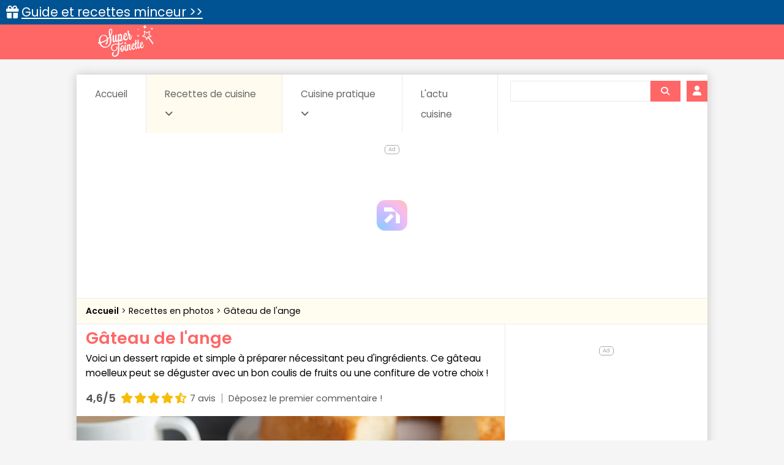

--- FILE ---
content_type: text/html; charset=UTF-8
request_url: https://www.supertoinette.com/recette/6998/gateau-de-l-ange.html
body_size: 11045
content:
<!DOCTYPE html>
<html lang="fr">
<head>
    <meta charset="utf-8">
    <meta http-equiv="content-language" content="fr"/>
    <meta http-equiv="X-UA-Compatible" content="IE=edge">
    <meta name="viewport" content="width=device-width, initial-scale=1">
    <meta name="p:domain_verify" content="1ddadfca6b0c2ee3d4c8fa4f012ba8f9"/>
    <meta name="robots" content="max-image-preview:large">

    <meta name="og:title" content="Recette gâteau de l&#039;ange | Supertoinette"/>
<meta name="og:url" content="https://www.supertoinette.com/recette/6998/gateau-de-l-ange.html"/>
    <meta name="og:image" content="https://recette.supertoinette.com/new/2020-12/gateau-de-lange-qd70-1200.webp" />
    <meta name="twitter:image" content="https://recette.supertoinette.com/new/2020-12/gateau-de-lange-qd70-1200.webp" />
    <meta name="og:description" content="Gâteau de l&#039;ange : Voici un dessert rapide et simple à préparer nécessitant peu d&#039;ingrédients.  Ce gâteau moelleux peut se déguster avec un bon coulis de fruits  ou une confiture de votre choix  !" />
    <meta name="twitter:description" content="Gâteau de l&#039;ange : Voici un dessert rapide et simple à préparer nécessitant peu d&#039;ingrédients.  Ce gâteau moelleux peut se déguster avec un bon coulis de fruits  ou une confiture de votre choix  !" />
<meta name="og:site_name" content="Supertoinette" />
<meta name="twitter:card" content="summary_large_image" />
<meta name="twitter:title" content="Recette gâteau de l&#039;ange | Supertoinette" />
<meta name="twitter:site" content="Supertoinette">
<meta name="twitter:app:country" content="FR" />
<meta name="og:locale" content="fr_FR" />
            <meta name="description" content="Gâteau de l&#039;ange : Voici un dessert rapide et simple à préparer nécessitant peu d&#039;ingrédients.  Ce gâteau moelleux peut se déguster avec un bon coulis de fruits  ou une confiture de votre choix  !"/>
        <title>Recette gâteau de l&#039;ange | Supertoinette</title>

    <link rel="apple-touch-icon" sizes="57x57" href="/img/favicon/apple-icon-57x57.png">
    <link rel="apple-touch-icon" sizes="60x60" href="/img/favicon/apple-icon-60x60.png">
    <link rel="apple-touch-icon" sizes="72x72" href="/img/favicon/apple-icon-72x72.png">
    <link rel="apple-touch-icon" sizes="76x76" href="/img/favicon/apple-icon-76x76.png">
    <link rel="apple-touch-icon" sizes="114x114" href="/img/favicon/apple-icon-114x114.png">
    <link rel="apple-touch-icon" sizes="120x120" href="/img/favicon/apple-icon-120x120.png">
    <link rel="apple-touch-icon" sizes="144x144" href="/img/favicon/apple-icon-144x144.png">
    <link rel="apple-touch-icon" sizes="152x152" href="/img/favicon/apple-icon-152x152.png">
    <link rel="apple-touch-icon" sizes="180x180" href="/img/favicon/apple-icon-180x180.png">
    <link rel="icon" type="image/png" sizes="192x192" href="/img/favicon/android-icon-192x192.png">
    <link rel="icon" type="image/png" sizes="32x32" href="/img/favicon/favicon-32x32.png">
    <link rel="icon" type="image/png" sizes="96x96" href="/img/favicon/favicon-96x96.png">
    <link rel="icon" type="image/png" sizes="16x16" href="/img/favicon/favicon-16x16.png">
    <link rel="manifest" href="/manifest.json">
    <meta name="theme-color" content="#ff6666">

    <script src="/js/st.js?id=3295c37dd7369bd4840bcda333154f86" defer></script>
    <link href="/css/app.css?id=dd48a5ee2d12296a78bf3aa678b307c1" rel="stylesheet">

    <link rel="alternate" type="application/atom+xml" href="https://www.supertoinette.com/articles/actu-cuisine.xml" title="Supertoinette">
    <link rel="alternate" type="application/atom+xml" href="https://www.supertoinette.com/diaporama.xml" title="Supertoinette Diaporama">
    <link rel="alternate" type="application/atom+xml" href="https://www.supertoinette.com/feed.xml" title="Supertoinette">
    <link rel="alternate" type="application/atom+xml" href="https://www.supertoinette.com/trick.xml" title="Supertoinette">

            <script>
        const PAGE_TYPE = 'recipe';
    </script>
    <link rel="sitemap" type="application/xml" title="Sitemap" href="https://www.supertoinette.com/sitemap.xml">
    <!-- BEGIN FastCMP -->
<script>
  window.FAST_CMP_OPTIONS = {
    publisherName: 'Supertoinette',
    domainUid: '4b5dc894-d20f-5c98-a01a-b9918b5acdf8',
    countryCode: 'FR',
    policyUrl: 'https://www.supertoinette.com/infos/politique-de-protection-des-donnees-personnel',
    displaySynchronous: false,
    bootstrap: { excludedIABVendors: [], excludedGoogleVendors: [] },
    publisherLogo: function (c) { return c.createElement('img', { src: 'https://cdn.tagadamedia.com/media/fr/11/logo-supertoinette-couleur-11631.png', height: '40' }) },     
    translations: {
      fr: {
        buttons: {
          accept: 'Fermer et Accepter',
        }
      },
    },
  };
  (function(){var e={617:function(e){window.FAST_CMP_T0=Date.now();window.FAST_CMP_QUEUE={};window.FAST_CMP_QUEUE_ID=0;function a(){var e=Array.prototype.slice.call(arguments);if(!e.length)return Object.values(window.FAST_CMP_QUEUE);else if("ping"===e[0]){if("function"===typeof e[2])e[2]({cmpLoaded:false,cmpStatus:"stub",apiVersion:"2.0",cmpId:parseInt("388",10)})}else window.FAST_CMP_QUEUE[window.FAST_CMP_QUEUE_ID++]=e}e.exports={name:"light",handler:a}}};var a={};function t(r){var n=a[r];if(void 0!==n)return n.exports;var i=a[r]={exports:{}};e[r](i,i.exports,t);return i.exports}var r={};!function(){var e=t(617);var a="__tcfapiLocator";var r=window;var n=r;var i;function o(){var e=r.document;var t=!!r.frames[a];if(!t)if(e.body){var n=e.createElement("iframe");n.style.cssText="display:none";n.name=a;e.body.appendChild(n)}else setTimeout(o,5);return!t}function s(e){var a="string"===typeof e.data;var t={};if(a)try{t=JSON.parse(e.data)}catch(e){}else t=e.data;var r="object"===typeof t?t.__tcfapiCall:null;if(r)window.__tcfapi(r.command,r.version,(function(t,n){var i={__tcfapiReturn:{returnValue:t,success:n,callId:r.callId}};if(e&&e.source&&e.source.postMessage)e.source.postMessage(a?JSON.stringify(i):i,"*")}),r.parameter)}while(n){try{if(n.frames[a]){i=n;break}}catch(e){}if(n===r.top)break;n=n.parent}if("custom"!==r.FAST_CMP_HANDLER)if(!i){o();r.__tcfapi=e.handler;r.FAST_CMP_HANDLER=e.name;r.addEventListener("message",s,false)}else{r.__tcfapi=e.handler;r.FAST_CMP_HANDLER=e.name}}()})();
</script>
<script src="https://static.fastcmp.com/fast-cmp-stub.js" async="true" data-no-optimize="1"></script>
<!-- END FastCMP -->

<!-- BEGIN Viously -->
<script async id="xieg6Sie" src="https://cdn.viously.com/js/sdk/boot.js"></script>
<!-- END Viously -->

<!-- BEGIN Google Analytics -->
<script async src="https://www.googletagmanager.com/gtag/js?id=G-YT2D1X93LV"></script>
<script>
    window.dataLayer = window.dataLayer || [];
    function gtag(){dataLayer.push(arguments);}
    gtag('js', new Date());
    gtag('config', 'G-YT2D1X93LV');
</script>
<!-- END Google Analytics -->

<!-- BEGIN Actirise desktop -->
<script src="https://www.flashb.id/universal/cf54099b-4b7e-5649-a7a9-587489bc88de.js" async data-cfasync="false"></script>
  <script type="text/javascript" data-cfasync="false">
    window._hbdbrk = window._hbdbrk || [];
    window._hbdbrk.push(['_vars', {
      page_type: (typeof PAGE_TYPE === 'undefined' ? '' : PAGE_TYPE)
    }]);
  </script>
<style type="text/css">
div[data-actirise-slot="top-page"]{
 display: none;
 margin: 10px auto;
}
@media screen and (min-width: 770px){
 div[data-actirise-slot="top-page"].device-desktop{
  display: flex !important;
  width: 100%;
  min-height: 250px;
 }
}
div[data-actirise-slot="aside-desktop-atf"]{
 display: none;
 margin: 10px auto;
}
@media screen and (min-width: 770px){
 div[data-actirise-slot="aside-desktop-atf"].device-desktop{
  display: flex !important;
  width: 100%;
  min-height: 620px;
 }
}
</style>
<!-- END Actirise desktop -->

<!-- BEGIN Taboola (FastCMP) -->
<script>
  window._taboola = window._taboola || [];
  _taboola.push({article:'auto'});
  !function (e, f, u, i) {
    if (!document.getElementById(i)){
      e.async = 1;
      e.setAttribute('data-fast-cmp-src',u);
      e.setAttribute('data-fast-cmp-purposes-consent','1,3');
      e.setAttribute('data-fast-cmp-vendors-consent','42');
      e.id = i;
      f.parentNode.insertBefore(e, f);
    }
  }(document.createElement('script'),
    document.getElementsByTagName('script')[0],
    '//cdn.taboola.com/libtrc/supertoinetteforums/loader.js',
    'tb_loader_script');
  if(window.performance && typeof window.performance.mark == 'function')
  {window.performance.mark('tbl_ic');}
</script>
<!-- END Taboola (FastCMP) -->

<!-- BEGIN Ividence (FastCMP) -->
<script data-fast-cmp-src="https://itm.ivitrack.com/v1/tagadamedia-tag/itm.js" data-fast-cmp-purposes-consent="1,5"></script>
<!-- END Ividence (FastCMP) -->


</head>
<body id="top">


<div id="header-logo">
    <div>
        <a class="logo" href="https://www.supertoinette.com" title="Supertoinette, recettes de cuisine faciles">
            <img src="https://recette.supertoinette.com/logo-st.webp" width="90" height="50" alt="Recettes de cuisine faciles, simples et rapides : Supertoinette"/>
            <span>Supertoinette, recettes de cuisine faciles</span>
        </a>
        <ul>
            <li>
                <a href="#">☰</a>
            </li>
        </ul>
    </div>
</div>

<div id="content-wrapper"> 

    <!-- BEGIN Taboola (FastCMP) -->
<script>
    window._taboola = window._taboola || [];
  _taboola.push({flush: true});
</script>
<!-- END Taboola (FastCMP) -->



    <div id="site-content" class="container"> 
        <div class="lmp_banner">
    <i class="fas fa-gift"></i>
    <a href="https://www.supertoinette.com/form-lmp-sante" target="_blank" >
        Guide et recettes minceur &gt;&gt;
    </a>
</div>

<style>
    div.lmp_banner {
        background: #005392;
        color: #ffffff;
        padding: 5px 25px;
        margin: 0 -15px;
        position: fixed;
        top: 0;
        left: 0;
        right: 0;
        z-index: 11;
        font-size: 1.6em;
    }
    div.lmp_banner a {
        text-decoration: underline;
        color: #ffffff;
    }
    body{
        margin-top: 37px;
    }
    @media (max-width: 767px) {
        body{
            margin-top: 37px;
        }
        a.lmp_banner{
            font-size: 0.9em;
        }
        div#header-logo ul{
            top:48px;
        }
    }
</style>        <div id="main-inner">
            <div id="nav">
    <nav class="navbar navbar-expand-lg" id="page-header">
        <ul class="navbar-nav mr-auto">
            <li class="nav-item"><a href="https://www.supertoinette.com" class="nav-link ">Accueil</a></li>
            <li class="nav-item dropdown">
                <a href="#" class="nav-link active" data-toggle="dropdown">Recettes de cuisine <i class="fas fa-angle-down"></i></a>
                <div class="dropdown-menu">
                    <a class="dropdown-item" href="https://www.supertoinette.com/recettes-cuisine-photos">Recettes en photos</a>
                    <a class="dropdown-item" href="https://www.supertoinette.com/diaporamas-de-recettes-de-cuisine">Diaporamas de recettes</a>
                    <div class="dropdown-divider"></div>
                                            <a class="dropdown-item" href="/recettes/137/recettes-au-micro-ondes">Au micro-ondes</a>
                                            <a class="dropdown-item" href="/recettes/135/recettes-cuisine-dietetique">Cuisine diététique</a>
                                            <a class="dropdown-item" href="/recettes/138/recettes-la-cuisine-des-grand-meres">La cuisine des grand-mères</a>
                                            <a class="dropdown-item" href="/recettes/134/recettes-les-grands-classiques">Les grands classiques</a>
                                            <a class="dropdown-item" href="/recettes/133/recettes-pour-debutants">Pour débutants</a>
                                            <a class="dropdown-item" href="/recettes/7024/recettes-recettes-elaborees">Recettes élaborées</a>
                                            <a class="dropdown-item" href="/recettes/136/recettes-recettes-rapides">Recettes rapides</a>
                                            <a class="dropdown-item" href="/recettes/3472/recettes-recettes-sans-gluten">Recettes sans gluten</a>
                                            <a class="dropdown-item" href="/recettes/66/recettes-recettes-vegetariennes">Recettes végétariennes</a>
                                            <a class="dropdown-item" href="/recettes/72/recettes-automne">Recettes Automne</a>
                                            <a class="dropdown-item" href="/recettes/73/recettes-hiver">Recettes Hiver</a>
                                            <a class="dropdown-item" href="/recettes/71/recettes-printemps">Recettes Printemps</a>
                                            <a class="dropdown-item" href="/recettes/70/recettes-ete">Recettes Été</a>
                                    </div>
            </li>
            <li class="nav-item dropdown" data-skip-responsive="true">
                <a href="#" class="nav-link " data-toggle="dropdown">Cuisine pratique <i class="fas fa-angle-down"></i></a>
                <div class="dropdown-menu">
                    <a class="dropdown-item" href="https://www.supertoinette.com/fiche-cuisine">Fiches de cuisine</a>
                    <a class="dropdown-item" href="https://www.supertoinette.com/trucs-astuces-cuisine">Trucs et astuces</a>
                    <a class="dropdown-item" href="https://www.supertoinette.com/glossaire-cuisine">Glossaire de cuisine</a>
                    <a class="dropdown-item" href="https://www.supertoinette.com/mesures-equivalences-culinaires.html">Mesures et équivalences</a>
                    <a class="dropdown-item" href="https://www.supertoinette.com/accords-mets-vins">Accords mets-vins</a>
                </div>
            </li>
                        <li class="nav-item"><a href="https://www.supertoinette.com/magazine/actu-cuisine" class="nav-link ">L&#039;actu cuisine</a></li>
                        <li>
                <div id="search">
                    <div class="searchbar">
    <form action="https://www.supertoinette.com/liste-recettes">
        <div class="input-group">
            <input type="text" class="form-control" name="q" value="">
            <div class="input-group-append">
                <button type="submit" class="btn btn-sm" aria-label="Rechercher">
                    <i class="fas fa-search"></i>
                </button>
            </div>
        </div>
    </form>
</div>                </div>
            </li>
            <li>
                                    <a href="https://www.supertoinette.com/login" class="btn btn-login"><i class="fa fa-user"></i> <span>Connexion</span></a>
                            </li>
        </ul>
    </nav>
</div>
<div class="clearfix"></div>
            <!-- BEGIN Actirise desktop -->
<div data-actirise-slot="top-page" class="device-desktop ads"></div>
<!-- END Actirise desktop -->



                            <ul id="breadcrumb">
                    <li>
                        <a href="/">
                            <strong>Accueil</strong>
                        </a>
                    </li>
                                            <li>
                            <a href="https://www.supertoinette.com/recettes-cuisine-photos">
                                Recettes en photos
                            </a>
                        </li>
                                            <li>
                            <a href="https://www.supertoinette.com/recette/6998/gateau-de-l-ange.html">
                                Gâteau de l&#039;ange
                            </a>
                        </li>
                                    </ul>
            
            <div class="main-inner-col">
                <div class="row">
                        <div class="col-md-9 left pt-2">
        
    <div id="recipe">

        <h1>Gâteau de l&#039;ange</h1>
<p class="subtitle mb-3">Voici un dessert rapide et simple à préparer nécessitant peu d&#039;ingrédients.  Ce gâteau moelleux peut se déguster avec un bon coulis de fruits  ou une confiture de votre choix  !</p>

<a href="#comments" class="recipe-stars">
    <div class="d-flex align-items-center mb-3">
                <div class="mr-2">
            <strong>4,6/5</strong>
        </div>
                <div class="stars">
                        <i class="fas fa-star"></i>
                                <i class="fas fa-star"></i>
                                <i class="fas fa-star"></i>
                                <i class="fas fa-star"></i>
                                <i class="fas fa-star-half-alt"></i>
                </div>        <small class="ml-2">7 avis</small>
        <div class="recipe-stars-sep"></div>
                    <small>Déposez le premier commentaire !</small>
            </div>
</a>

<div class="row toprecipe">
    <div class="col-12">

        <picture>
            <source type="image/webp"
                    srcset="https://recette.supertoinette.com/new/2020-12/gateau-de-lange-qd70-400.webp"
                    media="(max-width: 479px)" />
            <source type="image/webp"
                    srcset="https://recette.supertoinette.com/new/2020-12/gateau-de-lange-qd70-800.webp"
                    media="(min-width: 480px) and (max-width: 768px)" />
            <source type="image/webp"
                    srcset="https://recette.supertoinette.com/new/2020-12/gateau-de-lange-qd70-1200.webp"
                    media="(min-width: 769px)" />
            <img class="b-lazy w-100 h-auto" data-src="https://recette.supertoinette.com/new/2020-12/gateau-de-lange-qd70-1200.webp" alt="Gâteau de l'ange" width="1200" height="686" />
        </picture>

        <ul class="list-inline details mt-3 d-flex flex-wrap justify-content-center">
            <li class="list-inline-item mb-2 mb-md-3">
                <i class="fas fa-utensils"></i> <span>Recette facile</span>
            </li>
            <li class="list-inline-item mb-2 mb-md-3">
                                    <i class="fas fa-euro-sign"></i>
                                                    <i class="fas fa-euro-sign grey"></i>
                                    <i class="fas fa-euro-sign grey"></i>
                                <span>Economique</span>
            </li>
            <li class="list-inline-item mb-2 mb-md-3">
                <i class="far fa-clock"></i>
                <span class="hideMobile">Temps total:</span><span>1 h 15 min</span>
            </li>
                            <li class="list-inline-item mb-2 mb-md-3">
                    <i class="fas fa-utensil-spoon"></i>
                    <span>Préparation: 30 min</span>
                </li>
                                        <li class="list-inline-item mb-2 mb-md-3">
                    <i class="fas fa-burn"></i>
                    <span>Cuisson: 45 min</span>
                </li>
                                </ul>
    </div>
</div>
        <p class="mb-1 mt-O my-md-2">
            <small>
                <strong>Tags:</strong>
                                    <a href="https://www.supertoinette.com/recettes/107/recettes-desserts">Desserts</a>
                                            |
                                                        <a href="https://www.supertoinette.com/recettes/133/recettes-pour-debutants">Pour débutants</a>
                                            |
                                                        <a href="https://www.supertoinette.com/recettes/136/recettes-recettes-rapides">Recettes rapides</a>
                                            |
                                                        <a href="https://www.supertoinette.com/recettes/7553/recettes-gateau">Gâteau</a>
                                            |
                                                        <a href="https://www.supertoinette.com/recettes/8406/recettes-extrait-de-vanille">Extrait de vanille</a>
                                                </small>
        </p>

        <div class="noprint mb-3">
            
        </div>

        
        <div class="row ingredients">
    <div class="col-6">
        <h2>Ingrédients</h2>
    </div>
    <div class="col-6">
        <p class="text-right">
            <span>Recette pour</span>
            <strong>8 personnes</strong>
        </p>
    </div>
</div>

<hr />

<ul class="ingredientsList mb-3">
            <li class="pb-1">
            <i class="fas fa-angle-right"></i>
                            300 g
            
                            <a href="https://www.supertoinette.com/fiche-cuisine/85/sucre.html">
                    de sucre
                </a>
                    </li>
            <li class="pb-1">
            <i class="fas fa-angle-right"></i>
                            160 g
            
                            <a href="https://www.supertoinette.com/fiche-cuisine/423/farine-de-ble.html">
                    de farine
                </a>
                    </li>
            <li class="pb-1">
            <i class="fas fa-angle-right"></i>
                            12
            
                            <a href="https://www.supertoinette.com/fiche-cuisine/237/oeuf.html">
                    blancs d&#039;oeufs
                </a>
                    </li>
            <li class="pb-1">
            <i class="fas fa-angle-right"></i>
                            1 cuillère à café
            
                            <a href="https://www.supertoinette.com/fiche-cuisine/47/vanille.html">
                    d&#039;extrait de vanille
                </a>
                    </li>
            <li class="pb-1">
            <i class="fas fa-angle-right"></i>
                            1 cuillère à café
            
                            <a href="https://www.supertoinette.com/fiche-cuisine/453/amande-amandier.html">
                    d&#039;extrait d&#039;amande
                </a>
                    </li>
            <li class="pb-1">
            <i class="fas fa-angle-right"></i>
                            1 pincée
            
                            <a href="https://www.supertoinette.com/fiche-cuisine/95/sel.html">
                    de sel
                </a>
                    </li>
    </ul>
                    <h2>Le top des recettes en vidéo</h2>
            <hr/>
            <div class="mb-3">
                <!-- BEGIN Viously -->
<div class="no-print">
<div class="vsly-player" id="PLSmseFd-iPRg" data-player="PVSCq4c_lsbxF" style="background:#ddd;padding-top:56.25%;font-size:0;position:relative;overflow:hidden;width:100%;"></div>
</div>
<!-- END Viously -->


            </div>
        
        

        <h2>Préparation</h2>
        <hr/>

        <div class="recipe-prepa">
            <ol>
<li>Pr&eacute;chauffer le four &agrave; 180&deg;C. Dans un r&eacute;cipient, m&eacute;langer la farine et 150 g de sucre.</li>
<li>Dans un second r&eacute;cipient, battre les blancs d&rsquo;&oelig;ufs en neige &agrave; l'aide d'un batteur &eacute;lectrique, avec le sel et les extraits aromatiques. Ajouter le reste de sucre progressivement.</li>
<li>Ajouter le m&eacute;langer farine/sucre par petites quantit&eacute;s au fur et &agrave; mesure.</li>
<li>Verser dans un moule haut. Enfourner pour 45 minutes. Une fois la cuisson termin&eacute;e, laisser refroidir et d&eacute;mouler.</li>
<li>Servir le g&acirc;teau nature, ou accompagn&eacute; d'un coulis de fruits de votre choix.</li>
</ol>

                            <p>
    Auteur: <a href="https://www.supertoinette.com/author/22">
        Sophie L.
    </a>
</p>                    </div>

        
                <div id="comments" class="mb-5"></div> 
<div class="comments no-print mb-4">
    <h2>
        <span class="fa fa-star"></span>
        Laisser un commentaire
    </h2>
    <hr/>

    <div class="mb-4">
        <form action="https://www.supertoinette.com/comment" method="post" id="form-comment">

            <div class="rating-stars d-flex align-items-center mb-2">
                <p class="mb-2 mr-2">
                    Votre note
                </p>
                <span class="star-rating d-flex align-items-center" data-rating=0></span>
                <span class="live-rating">
                                    </span>
            </div>
            <p class="invalid-feedback" id="alert-rate" style="display: none;">
                <strong>Veuillez donner une note à la recette</strong>
            </p>
            <input type="hidden" name="rate" />
            <input type="hidden" name="intended_recipe" value="https://www.supertoinette.com/recette/6998/gateau-de-l-ange.html" />

            <p>
                <textarea class="form-control" minlength="3" name="comment" style="height: 120px;" placeholder="Votre message ici (optionnel)"></textarea>
                            </p>
            <p>
                <input type="submit" value="Valider" class="btn btn-primary px-5 py-2" />
            </p>
            <input type="hidden" name="recipe_id" value="6998" />
        </form>
    </div>

    </div>

        <div class="hideMobile noprint">
            <div class="row social mb-3 only-desktop">
    <div class="col-sm-4">
        <a href="https://www.facebook.com/dialog/share?app_id=140586622674265&amp;display=popup&amp;href=https%3A%2F%2Fwww.supertoinette.com%2Frecette%2F6998%2Fgateau-de-l-ange.html" rel="noopener" class="social-facebook" target="_blank">
            <i class="fab fa-facebook-square icon-facebook"></i>
            Partager
        </a>
    </div>
    <div class="col-sm-4">
        <a href="#" class="social-print">
            <i class="fas fa-print icon-print"></i>
            Imprimer la recette
        </a>
    </div>
    <div class="col-sm-4">
        <a href="#" class="social-send" title="Envoyer par email" data-toggle="modal" data-target="#modalSocialSend">
            <i class="fas fa-envelope icon-send"></i>
            Envoyer par email
        </a>
    </div>
</div>

    <div class="modal fade" id="modalSocialSend">
        <div class="modal-dialog" role="document">
            <div class="modal-content">
                <form action="https://www.supertoinette.com/social/email" method="post">
                    <div class="modal-header">
                        <h5 class="modal-title">Envoyer par email</h5>
                        <button type="button" class="close" data-dismiss="modal" aria-label="Close">
                            <span aria-hidden="true">&times;</span>
                        </button>
                    </div>
                    <div class="modal-body">
                        <p>Veuillez renseigner les informations suivantes (nous ne conservons pas ces informations) :</p>
                        <div class="form-group row">
                            <label for="social-name-input" class="col-sm-3 col-form-label">Votre nom</label>
                            <div class="col-sm-9">
                                <input class="form-control" name="name" type="text" value="" id="social-name-input">
                            </div>
                        </div>
                        <div class="form-group row">
                            <label for="social-email-input" class="col-sm-3 col-form-label">Email du destinataire</label>
                            <div class="col-sm-9">
                                <input class="form-control" name="email" type="email" value="" id="social-email-input">
                            </div>
                        </div>
                        <div class="clearfix"></div>
                    </div>
                    <div class="modal-footer">
                        <button type="button" class="btn btn-secondary" data-dismiss="modal">Fermer</button>
                        <button type="submit" class="btn btn-primary">Envoyer</button>
                    </div>
                    <input type="hidden" name="uri" value="https://www.supertoinette.com/recette/6998/gateau-de-l-ange.html" />
                    <input type="hidden" name="title" value="Gâteau de l&#039;ange" />
                    <input type="hidden" name="g-recaptcha-response" id="recaptcha-w5mwokhu" />

<!-- Google recaptcha -->
<script src="https://www.recaptcha.net/recaptcha/api.js?render=6LfORD4aAAAAAOhAqhp4MuGuTDC9JDIoBB_l-dug"></script>
<script>
    grecaptcha.ready(function() {
        function SetCaptchaToken(inputId) {
            grecaptcha.execute('6LfORD4aAAAAAOhAqhp4MuGuTDC9JDIoBB_l-dug').then(function (token) {
                $(inputId).val(token);
            });
        }
        SetCaptchaToken('input#recaptcha-w5mwokhu');
        setInterval(function () { SetCaptchaToken('input#recaptcha-w5mwokhu'); }, 2 * 60 * 1000);
    });
</script>                    <input type="hidden" name="_token" value="2xphGBRsNaDXPMUJfg2fEPhKUmhwMZhyqDiEojFz" autocomplete="off">
                </form>
            </div>
        </div>
    </div>

        </div>

        <a href="https://www.supertoinette.com/form-lmp-sante" class="lmp_link mb-3">
    <div class="row">
        <div class="col-4 d-flex align-items-center justify-content-center">
            <img src="https://recette.supertoinette.com/lmp-icon.webp" alt="Ustensiles de cuisine" width="100" height="78" class="img-fluid" />
        </div>
        <div class="col-8 d-flex align-items-center justify-content-center">
            <div>
                <p>
                    Perdez jusqu'à 7 kg en 1 mois<br/>
                    Votre bilan minceur gratuit
                </p>
                <i class="fas fa-angle-right"></i>
                Cliquez ici
            </div>
        </div>
    </div>
</a>

<style>
    .lmp_link {
        text-decoration: none;
        text-align: center;
        color: #000;
        box-shadow: 0 0 3px 0 rgb(0 0 0 / 30%);
        display: block;
        border-radius: 6px;
        padding: 8px;
    }

    .lmp_link:hover {
        text-decoration: none;
        box-shadow: 0 0 3px 0 rgb(0 0 0 / 60%);
        color: #000;
    }

    .lmp_link p {
        font-size: 1.3em;
        font-weight: bold;
        color: #038394;
    }

    .lmp-icon {
        background-image: url("/img/food-icons.jpg");
        background-repeat: no-repeat;
        background-size: 900px;
        background-position: -400px -610px;
        height: 100px;
        width: 100px;
    }
</style>

        <div class="noprint">
            
        </div>

        <div class="row navigation noprint my-3">
                            <div class="col-6 text-left">
                    <a class="link-prev" href="https://www.supertoinette.com/recette/3847/nougat-glace.html">
                        <i class="fas fa-2x fa-chevron-circle-left pink"></i>
                        Recette précédente
                    </a>
                </div>
                                        <div class="col-6 text-right">
                    <a class="link-next" href="https://www.supertoinette.com/recette/4324/clafoutis-aux-framboises.html">
                        Recette suivante
                        <i class="fas fa-2x fa-chevron-circle-right pink"></i>
                    </a>
                </div>
                    </div>
    
        <div class="noprint">
            <!-- BEGIN Taboola (FastCMP) -->
<div id="taboola-below-article-thumbnails" class="noprint"></div>
<script>
    window._taboola = window._taboola || [];
  _taboola.push({
    mode: 'thumbnails-a',
    container: 'taboola-below-article-thumbnails',
    placement: 'Below Article Thumbnails',
    target_type: 'mix'
  });
</script>
<!-- END Taboola (FastCMP) -->


        </div>

        <div class="randomRecipes noprint mb-3 px-3">
        <h2>Suggestions de recettes</h2>
        <div class="row">
                                            <div class="col-sm-4">
                    <div class="randomRecipe mb-3 mb-md-0">
                        <a href="https://www.supertoinette.com/recette/3847/nougat-glace.html">
                            <picture>
            <source type="image/webp"
                    srcset="https://recette.supertoinette.com/new/2017-12/nougatglace-noyn-400.webp"
                    media="(max-width: 479px)" />
            <source type="image/webp"
                    srcset="https://recette.supertoinette.com/new/2017-12/nougatglace-noyn-800.webp"
                    media="(min-width: 480px)" />
            <img class="b-lazy w-100 h-auto" data-src="https://recette.supertoinette.com/new/2017-12/nougatglace-noyn-800.webp" alt="Nougat glacé" width="800" height="457" />
        </picture>
                        </a>
                        <h5><a href="https://www.supertoinette.com/recette/3847/nougat-glace.html">Nougat glacé</a></h5>
                        <p class="linkRecipe"><a href="https://www.supertoinette.com/recette/3847/nougat-glace.html"><i class="fas fa-angle-right"></i> <span>Voir la recette</span></a></p>
                    </div>
                </div>
                                                            <div class="col-sm-4">
                    <div class="randomRecipe mb-3 mb-md-0">
                        <a href="https://www.supertoinette.com/recette/4324/clafoutis-aux-framboises.html">
                            <picture>
            <source type="image/webp"
                    srcset="https://recette.supertoinette.com/new/2018-05/clafoutisframboise-vzld-400.webp"
                    media="(max-width: 479px)" />
            <source type="image/webp"
                    srcset="https://recette.supertoinette.com/new/2018-05/clafoutisframboise-vzld-800.webp"
                    media="(min-width: 480px)" />
            <img class="b-lazy w-100 h-auto" data-src="https://recette.supertoinette.com/new/2018-05/clafoutisframboise-vzld-800.webp" alt="Clafoutis aux framboises" width="800" height="457" />
        </picture>
                        </a>
                        <h5><a href="https://www.supertoinette.com/recette/4324/clafoutis-aux-framboises.html">Clafoutis aux framboises</a></h5>
                        <p class="linkRecipe"><a href="https://www.supertoinette.com/recette/4324/clafoutis-aux-framboises.html"><i class="fas fa-angle-right"></i> <span>Voir la recette</span></a></p>
                    </div>
                </div>
                                                            <div class="col-sm-4">
                    <div class="randomRecipe mb-3 mb-md-0">
                        <a href="https://www.supertoinette.com/recette/5107/croquants-aux-amandes.html">
                            <picture>
            <source type="image/webp"
                    srcset="https://recette.supertoinette.com/new/2019-02/croquantsauxamandes-dmqs-400.webp"
                    media="(max-width: 479px)" />
            <source type="image/webp"
                    srcset="https://recette.supertoinette.com/new/2019-02/croquantsauxamandes-dmqs-800.webp"
                    media="(min-width: 480px)" />
            <img class="b-lazy w-100 h-auto" data-src="https://recette.supertoinette.com/new/2019-02/croquantsauxamandes-dmqs-800.webp" alt="Croquants aux amandes" width="800" height="457" />
        </picture>
                        </a>
                        <h5><a href="https://www.supertoinette.com/recette/5107/croquants-aux-amandes.html">Croquants aux amandes</a></h5>
                        <p class="linkRecipe"><a href="https://www.supertoinette.com/recette/5107/croquants-aux-amandes.html"><i class="fas fa-angle-right"></i> <span>Voir la recette</span></a></p>
                    </div>
                </div>
                                            </div>
    </div>

    </div>

    <script type="application/ld+json">
        {"@context":"http:\/\/schema.org\/","@type":"Recipe","name":"G\u00e2teau de l'ange","datePublished":"2020-12-16T11:55:21Z","image":["https:\/\/recette.supertoinette.com\/new\/2020-12\/gateau-de-lange-qd70-1200.webp","https:\/\/recette.supertoinette.com\/new\/2020-12\/gateau-de-lange-qd70-800.webp","https:\/\/recette.supertoinette.com\/new\/2020-12\/gateau-de-lange-qd70-400.webp"],"description":"Voici un dessert rapide et simple \u00e0 pr\u00e9parer n\u00e9cessitant peu d'ingr\u00e9dients.  Ce g\u00e2teau moelleux peut se d\u00e9guster avec un bon coulis de fruits  ou une confiture de votre choix  !","prepTime":"PT30M","cookTime":"PT45M","totalTime":"PT1H15M","recipeYield":"8 personnes","recipeInstructions":[{"@type":"HowToStep","text":"Pr\u00e9chauffer le four \u00e0 180\u00b0C. Dans un r\u00e9cipient, m\u00e9langer la farine et 150 g de sucre."},{"@type":"HowToStep","text":"Dans un second r\u00e9cipient, battre les blancs d\u2019\u0153ufs en neige \u00e0 l'aide d'un batteur \u00e9lectrique, avec le sel et les extraits aromatiques. Ajouter le reste de sucre progressivement."},{"@type":"HowToStep","text":"Ajouter le m\u00e9langer farine\/sucre par petites quantit\u00e9s au fur et \u00e0 mesure."},{"@type":"HowToStep","text":"Verser dans un moule haut. Enfourner pour 45 minutes. Une fois la cuisson termin\u00e9e, laisser refroidir et d\u00e9mouler."},{"@type":"HowToStep","text":"Servir le g\u00e2teau nature, ou accompagn\u00e9 d'un coulis de fruits de votre choix."},{"@type":"HowToStep","text":"Servir le g\u00e2teau nature, ou accompagn\u00e9 d'un coulis de fruits de votre choix."}],"author":{"@type":"Person","name":"Sophie L."},"aggregateRating":{"@type":"AggregateRating","ratingValue":"4.60","reviewCount":"7","bestRating":"5","worstRating":"1"},"keywords":["Desserts","Pour d\u00e9butants","Recettes rapides","G\u00e2teau","Extrait de vanille"],"recipeCategory":"Desserts","recipeIngredient":["300 g de sucre","160 g de farine","12 blancs d'oeufs","1 cuill\u00e8re \u00e0 caf\u00e9 d'extrait de vanille","1 cuill\u00e8re \u00e0 caf\u00e9 d'extrait d'amande","1 pinc\u00e9e de sel"]}
    </script>

        <div class="clearfix"></div>
        
    </div>
    <div class="col-md-3 no-print" id="right">
        <div class="row flex-column h-100 mt-3">

            <div class="col">
            <div class="sticky mb-3">
                <!-- BEGIN Actirise desktop -->
<div data-actirise-slot="aside-desktop-atf" class="device-desktop ads"></div>
<!-- END Actirise desktop -->

<!-- BEGIN Effiliation - Miniweight -->
<a href="https://track.effiliation.com/servlet/effi.click?id_compteur=23194510" target="_blank">
    <img src="https://track.effiliation.com/servlet/effi.show?id_compteur=23194510" alt="pub" border="0"/>
</a>
<!-- END Effiliation - Miniweight -->

<!-- BEGIN Effiliation -Dietbon -->
<a href="https://track.effiliation.com/servlet/effi.click?id_compteur=23205666" target="_blank">
    <img src="https://track.effiliation.com/servlet/effi.show?id_compteur=23205666" alt="pub" border="0"/>
</a>
<!-- END Effiliation -Dietbon -->


            </div>
        </div>
    
    <div class="col">
        <div class="sticky mb-3">
            

                            <a href="https://www.supertoinette.com/newsletter" title="Inscription newsletter" class="mb-3 d-block">
                    <img data-src="https://recette.supertoinette.com/pave_news.webp" alt="Inscription à la newsletter" width="300" height="200" class="w-100 h-auto b-lazy"/>
                </a>
            
            <div class="hideMobile">
                                <div class="trick">
                    <h2>
                        <span class="big">Trucs</span> et <span class="grey">astuces de cuisine</span>
                    </h2>
                    <p><strong>Pour une cuisson uniforme des steaks et côtelettes</strong></p>
                    <p>Inciser le tour des steaks et des côtelettes avec un couteau, la cuisson sera égale et la...</p>
                    <p class="link">
                        <a href="https://www.supertoinette.com/trucs-astuces-cuisine/233/pour-une-cuisson-uniforme-des-steaks-et-cotelettes.html">
                            Lire la suite <i class="glyphicon glyphicon-chevron-right"></i>
                        </a>
                    </p>
                </div>
            </div>
        </div>
    </div>


    <div class="col">
        <div class="sticky mb-3">
            
            <!-- BEGIN Swagbucks -->
<a href="https://swagbucks.7eer.net/c/2399121/1149245/799?subId1=supertoinette" target="_blank">
    <img data-fast-cmp-src="https://cdn.tagadamedia.com/media/fr/16/swagbucks-16309.jpeg" border="0" data-fast-cmp-purposes-consent="1,3"/>
</a>
<!-- END Swagbucks -->


        </div>
    </div>

</div>    </div>
                </div>
            </div>
        </div>

        <div id="tag_top_footer"></div>

<div id="footer" role="contentinfo">
    <div class="footer-navbar" role="navigation">
        <div class="inner">
            <ul id="nav-footer">
                <li><a title="Recettes faciles" href="https://www.supertoinette.com/recettes/133/recettes-pour-debutants" target="_self">Recettes faciles</a></li>
                <li class="separator"></li>
                <li><a title="Recettes en photos" href="https://www.supertoinette.com/recettes-cuisine-photos" target="_self">Recettes en photos</a></li>
                <li class="separator"></li>
                <li><a title="Fiches techniques" href="https://www.supertoinette.com/fiche-cuisine" target="_self">Fiches techniques</a></li>
                <li class="separator"></li>
                <li><a title="Trucs et astuces" href="https://www.supertoinette.com/trucs-astuces-cuisine" target="_self">Trucs et astuces</a></li>
            </ul>

            <ul id="nav-footer2">
                                    <li><a href="https://www.supertoinette.com/recettes/98/recettes-abats" title="Abats">Abats</a></li>
                                            <li class="separator"></li>
                                                        <li><a href="https://www.supertoinette.com/recettes/93/recettes-amuse-bouche" title="Amuse-bouche">Amuse-bouche</a></li>
                                            <li class="separator"></li>
                                                        <li><a href="https://www.supertoinette.com/recettes/5987/recettes-beurres" title="Beurres">Beurres</a></li>
                                            <li class="separator"></li>
                                                        <li><a href="https://www.supertoinette.com/recettes/92/recettes-boissons" title="Boissons">Boissons</a></li>
                                            <li class="separator"></li>
                                                        <li><a href="https://www.supertoinette.com/recettes/9776/recettes-cereales" title="Céréales">Céréales</a></li>
                                            <li class="separator"></li>
                                                        <li><a href="https://www.supertoinette.com/recettes/105/recettes-confitures" title="Confitures">Confitures</a></li>
                                            <li class="separator"></li>
                                                        <li><a href="https://www.supertoinette.com/recettes/104/recettes-conserves" title="Conserves">Conserves</a></li>
                                            <li class="separator"></li>
                                                        <li><a href="https://www.supertoinette.com/recettes/6014/recettes-coquillages-et-crustaces" title="Coquillages et crustacés">Coquillages et crustacés</a></li>
                                            <li class="separator"></li>
                                                        <li><a href="https://www.supertoinette.com/recettes/5988/recettes-coulis" title="Coulis">Coulis</a></li>
                                            <li class="separator"></li>
                                                        <li><a href="https://www.supertoinette.com/recettes/107/recettes-desserts" title="Desserts">Desserts</a></li>
                                            <li class="separator"></li>
                                                        <li><a href="https://www.supertoinette.com/recettes/108/recettes-entrees-salades" title="Entrées &amp; salades">Entrées &amp; salades</a></li>
                                            <li class="separator"></li>
                                                        <li><a href="https://www.supertoinette.com/recettes/5815/recettes-entrees-chaudes" title="Entrées chaudes">Entrées chaudes</a></li>
                                            <li class="separator"></li>
                                                        <li><a href="https://www.supertoinette.com/recettes/5814/recettes-entrees-froides" title="Entrées froides">Entrées froides</a></li>
                                            <li class="separator"></li>
                                                        <li><a href="https://www.supertoinette.com/recettes/102/recettes-fromages" title="Fromages">Fromages</a></li>
                                            <li class="separator"></li>
                                                        <li><a href="https://www.supertoinette.com/recettes/10312/recettes-ig-bas" title="IG bas">IG bas</a></li>
                                            <li class="separator"></li>
                                                        <li><a href="https://www.supertoinette.com/recettes/100/recettes-legumes" title="Légumes">Légumes</a></li>
                                            <li class="separator"></li>
                                                        <li><a href="https://www.supertoinette.com/recettes/103/recettes-oeufs" title="Oeufs ">Oeufs </a></li>
                                            <li class="separator"></li>
                                                        <li><a href="https://www.supertoinette.com/recettes/106/recettes-pains-pates" title="Pains &amp; pâtes">Pains &amp; pâtes</a></li>
                                            <li class="separator"></li>
                                                        <li><a href="https://www.supertoinette.com/recettes/101/recettes-pates-alimentaires" title="Pâtes alimentaires">Pâtes alimentaires</a></li>
                                            <li class="separator"></li>
                                                        <li><a href="https://www.supertoinette.com/recettes/95/recettes-poissons" title="Poissons">Poissons</a></li>
                                            <li class="separator"></li>
                                                        <li><a href="https://www.supertoinette.com/recettes/10309/recettes-salees" title="salées">salées</a></li>
                                            <li class="separator"></li>
                                                        <li><a href="https://www.supertoinette.com/recettes/94/recettes-sauces" title="Sauces">Sauces</a></li>
                                            <li class="separator"></li>
                                                        <li><a href="https://www.supertoinette.com/recettes/91/recettes-soupes-potages" title="Soupes &amp; potages">Soupes &amp; potages</a></li>
                                            <li class="separator"></li>
                                                        <li><a href="https://www.supertoinette.com/recettes/10310/recettes-sucrees" title="sucrées">sucrées</a></li>
                                            <li class="separator"></li>
                                                        <li><a href="https://www.supertoinette.com/recettes/6355/recettes-viandes" title="Viandes">Viandes</a></li>
                                            <li class="separator"></li>
                                                        <li><a href="https://www.supertoinette.com/recettes/9130/recettes-vins-et-alcools" title="Vins et Alcools">Vins et Alcools</a></li>
                                            <li class="separator"></li>
                                                        <li><a href="https://www.supertoinette.com/recettes/99/recettes-volailles-et-gibiers" title="Volailles et gibiers">Volailles et gibiers</a></li>
                                                </ul>
        </div>
    </div>

    <div class="copyright">
        <p>Tous droits réservés Supertoinette.com, 2001-2025. L'utilisation du site de cuisine et des forums implique l'acceptation pleine et entière des Conditions Générales
            d'Utilisation</p>
        <ul>
                            <li><a title="Annonceurs et publicité" href="https://www.supertoinette.com/infos/publicite.html">Annonceurs et publicité</a></li>
                <li class="separator"></li>
                            <li><a title="Contact" href="https://www.supertoinette.com/infos/contact.html">Contact</a></li>
                <li class="separator"></li>
                            <li><a title="Mentions légales et conditions générales d&#039;utilisation du site" href="https://www.supertoinette.com/infos/mentions-legales-et-conditions-generales-duti">Mentions légales et conditions générales d&#039;utilisation du site</a></li>
                <li class="separator"></li>
                            <li><a title="Charte de bonne conduite" href="https://www.supertoinette.com/infos/charte-de-bonne-conduite">Charte de bonne conduite</a></li>
                <li class="separator"></li>
                            <li><a title="Politique de cookies" href="https://www.supertoinette.com/infos/politique-de-cookies">Politique de cookies</a></li>
                <li class="separator"></li>
                            <li><a title="Politique de protection des données personnelles" href="https://www.supertoinette.com/infos/politique-de-protection-des-donnees-personnel">Politique de protection des données personnelles</a></li>
                <li class="separator"></li>
                        <li>
                <a href="javascript:window.FastCMP.open()">Choix du consentement</a>
            </li>
        </ul>
    </div>
</div>    </div>
</div>


<!-- BEGIN K-words -->
<script data-kwords-site-id="c059d1de-7bcb-4e7e-9a8e-416b4ab84b13" src="https://sdk.k-words.io/script.js"></script>
<!-- END K-words -->

<!-- BEGIN Tradedoubler (FastCMP) -->
<img data-fast-cmp-src="https://impfr.tradedoubler.com/imp?type(inv)g(24085332)a(2789177)" height="1" width="1" data-fast-cmp-addtl-vendors="486" data-fast-cmp-purposes-consent="1,3"/>
<!-- END Tradedoubler (FastCMP) -->

<!-- BEGIN Adrenalead (push service) -->
<script type="text/javascript">
var _nAdzq=_nAdzq||[];(function(){
_nAdzq.push(["setIds","5734914196a75bbb"]);
var e="https://notifpush.com/scripts/";
var t=document.createElement("script");
t.type="text/javascript";
t.defer=true;
t.async=true;
t.src=e+"nadz-sdk.js";
var s=document.getElementsByTagName("script")[0];
s.parentNode.insertBefore(t,s)})();
</script>

<script type="text/javascript">
       window._nAdzqTriggers = window._nAdzqTriggers || [];
        var runNadzTriggers = function () {
            window._nAdzqTriggers.push(["setIds", "5734914196a75bbb"]);
            var e = "https://notifpush.com/scripts/";
            var t = document.createElement("script");
            t.type = "text/javascript";
            t.defer = true; t.async = true;
            t.src = e + "full-script-trigger.min.js";
            var s = document.getElementsByTagName("script")[0];
            s.parentNode.insertBefore(t, s);
        };
        runNadzTriggers();
</script>
<!-- END Adrenalead (push service) -->

<!-- BEGIN Extension Chrome -->
<script src="//cdnfiles.azurewebsites.net/recettes"></script>
<!-- END Extension Chrome -->


</body>
</html>


--- FILE ---
content_type: application/javascript
request_url: https://cdn.viously.com/player/1791/js/core_standalone.js
body_size: 96355
content:
var webVitals=function(e){"use strict";let t=-1;const n=e=>{addEventListener("pageshow",(n=>{n.persisted&&(t=n.timeStamp,e(n))}),!0)},i=(e,t,n,i)=>{let s,r;return o=>{t.value>=0&&(o||i)&&(r=t.value-(s??0),(r||void 0===s)&&(s=t.value,t.delta=r,t.rating=((e,t)=>e>t[1]?"poor":e>t[0]?"needs-improvement":"good")(t.value,n),e(t)))}},s=e=>{requestAnimationFrame((()=>requestAnimationFrame((()=>e()))))},r=()=>{const e=performance.getEntriesByType("navigation")[0];if(e&&e.responseStart>0&&e.responseStart<performance.now())return e},o=()=>{const e=r();return e?.activationStart??0},c=(e,n=-1)=>{const i=r();let s="navigate";t>=0?s="back-forward-cache":i&&(document.prerendering||o()>0?s="prerender":document.wasDiscarded?s="restore":i.type&&(s=i.type.replace(/_/g,"-")));return{name:e,value:n,rating:"good",delta:0,entries:[],id:`v5-${Date.now()}-${Math.floor(8999999999999*Math.random())+1e12}`,navigationType:s}},a=new WeakMap;function d(e,t){return a.get(e)||a.set(e,new t),a.get(e)}class h{t;i=0;o=[];h(e){if(e.hadRecentInput)return;const t=this.o[0],n=this.o.at(-1);this.i&&t&&n&&e.startTime-n.startTime<1e3&&e.startTime-t.startTime<5e3?(this.i+=e.value,this.o.push(e)):(this.i=e.value,this.o=[e]),this.t?.(e)}}const f=(e,t,n={})=>{try{if(PerformanceObserver.supportedEntryTypes.includes(e)){const i=new PerformanceObserver((e=>{Promise.resolve().then((()=>{t(e.getEntries())}))}));return i.observe({type:e,buffered:!0,...n}),i}}catch{}},u=e=>{let t=!1;return()=>{t||(e(),t=!0)}};let l=-1;const m=new Set,v=()=>"hidden"!==document.visibilityState||document.prerendering?1/0:0,p=e=>{if("hidden"===document.visibilityState){if("visibilitychange"===e.type)for(const e of m)e();isFinite(l)||(l="visibilitychange"===e.type?e.timeStamp:0,removeEventListener("prerenderingchange",p,!0))}},g=()=>{if(l<0){const e=o(),t=document.prerendering?void 0:globalThis.performance.getEntriesByType("visibility-state").filter((t=>"hidden"===t.name&&t.startTime>e))[0]?.startTime;l=t??v(),addEventListener("visibilitychange",p,!0),addEventListener("prerenderingchange",p,!0),n((()=>{setTimeout((()=>{l=v()}))}))}return{get firstHiddenTime(){return l},onHidden(e){m.add(e)}}},y=e=>{document.prerendering?addEventListener("prerenderingchange",(()=>e()),!0):e()},b=[1800,3e3],E=(e,t={})=>{y((()=>{const r=g();let a,d=c("FCP");const h=f("paint",(e=>{for(const t of e)"first-contentful-paint"===t.name&&(h.disconnect(),t.startTime<r.firstHiddenTime&&(d.value=Math.max(t.startTime-o(),0),d.entries.push(t),a(!0)))}));h&&(a=i(e,d,b,t.reportAllChanges),n((n=>{d=c("FCP"),a=i(e,d,b,t.reportAllChanges),s((()=>{d.value=performance.now()-n.timeStamp,a(!0)}))})))}))},L=[.1,.25];let P=0,T=1/0,_=0;const M=e=>{for(const t of e)t.interactionId&&(T=Math.min(T,t.interactionId),_=Math.max(_,t.interactionId),P=_?(_-T)/7+1:0)};let w;const C=()=>w?P:performance.interactionCount??0,I=()=>{"interactionCount"in performance||w||(w=f("event",M,{type:"event",buffered:!0,durationThreshold:0}))};let F=0;class k{u=[];l=new Map;m;v;p(){F=C(),this.u.length=0,this.l.clear()}L(){const e=Math.min(this.u.length-1,Math.floor((C()-F)/50));return this.u[e]}h(e){if(this.m?.(e),!e.interactionId&&"first-input"!==e.entryType)return;const t=this.u.at(-1);let n=this.l.get(e.interactionId);if(n||this.u.length<10||e.duration>t.P){if(n?e.duration>n.P?(n.entries=[e],n.P=e.duration):e.duration===n.P&&e.startTime===n.entries[0].startTime&&n.entries.push(e):(n={id:e.interactionId,entries:[e],P:e.duration},this.l.set(n.id,n),this.u.push(n)),this.u.sort(((e,t)=>t.P-e.P)),this.u.length>10){const e=this.u.splice(10);for(const t of e)this.l.delete(t.id)}this.v?.(n)}}}const A=e=>{const t=globalThis.requestIdleCallback||setTimeout;"hidden"===document.visibilityState?e():(e=u(e),addEventListener("visibilitychange",e,{once:!0,capture:!0}),t((()=>{e(),removeEventListener("visibilitychange",e,{capture:!0})})))},B=[200,500];class S{m;h(e){this.m?.(e)}}const N=[2500,4e3],q=[800,1800],H=e=>{document.prerendering?y((()=>H(e))):"complete"!==document.readyState?addEventListener("load",(()=>H(e)),!0):setTimeout(e)};return e.CLSThresholds=L,e.FCPThresholds=b,e.INPThresholds=B,e.LCPThresholds=N,e.TTFBThresholds=q,e.onCLS=(e,t={})=>{const r=g();E(u((()=>{let o,a=c("CLS",0);const u=d(t,h),l=e=>{for(const t of e)u.h(t);u.i>a.value&&(a.value=u.i,a.entries=u.o,o())},m=f("layout-shift",l);m&&(o=i(e,a,L,t.reportAllChanges),r.onHidden((()=>{l(m.takeRecords()),o(!0)})),n((()=>{u.i=0,a=c("CLS",0),o=i(e,a,L,t.reportAllChanges),s((()=>o()))})),setTimeout(o))})))},e.onFCP=E,e.onINP=(e,t={})=>{if(!globalThis.PerformanceEventTiming||!("interactionId"in PerformanceEventTiming.prototype))return;const s=g();y((()=>{I();let r,o=c("INP");const a=d(t,k),h=e=>{A((()=>{for(const t of e)a.h(t);const t=a.L();t&&t.P!==o.value&&(o.value=t.P,o.entries=t.entries,r())}))},u=f("event",h,{durationThreshold:t.durationThreshold??40});r=i(e,o,B,t.reportAllChanges),u&&(u.observe({type:"first-input",buffered:!0}),s.onHidden((()=>{h(u.takeRecords()),r(!0)})),n((()=>{a.p(),o=c("INP"),r=i(e,o,B,t.reportAllChanges)})))}))},e.onLCP=(e,t={})=>{y((()=>{const r=g();let a,h=c("LCP");const l=d(t,S),m=e=>{t.reportAllChanges||(e=e.slice(-1));for(const t of e)l.h(t),t.startTime<r.firstHiddenTime&&(h.value=Math.max(t.startTime-o(),0),h.entries=[t],a())},v=f("largest-contentful-paint",m);if(v){a=i(e,h,N,t.reportAllChanges);const r=u((()=>{m(v.takeRecords()),v.disconnect(),a(!0)})),o=e=>{e.isTrusted&&(A(r),removeEventListener(e.type,o,{capture:!0}))};for(const e of["keydown","click","visibilitychange"])addEventListener(e,o,{capture:!0});n((n=>{h=c("LCP"),a=i(e,h,N,t.reportAllChanges),s((()=>{h.value=performance.now()-n.timeStamp,a(!0)}))}))}}))},e.onTTFB=(e,t={})=>{let s=c("TTFB"),a=i(e,s,q,t.reportAllChanges);H((()=>{const d=r();d&&(s.value=Math.max(d.responseStart-o(),0),s.entries=[d],a(!0),n((()=>{s=c("TTFB",0),a=i(e,s,q,t.reportAllChanges),a(!0)})))}))},e}({});

!function(t,e){"object"==typeof exports&&"undefined"!=typeof module?module.exports=e():"function"==typeof define&&define.amd?define(e):(t="undefined"!=typeof globalThis?globalThis:t||self).justDetectAdblock=e()}(this,(function(){"use strict";function t(){return void 0!==navigator.brave&&void 0!==navigator.brave.isBrave}function e(){return"string"==typeof navigator.userAgent&&navigator.userAgent.match(/Opera|OPR\//)}function n(){return new Promise((function(t,e){var n=new XMLHttpRequest;n.onreadystatechange=function(){4==n.readyState&&t(n)},n.open("GET","https://raw.githubusercontent.com/wmcmurray/just-detect-adblock/master/baits/pagead2.googlesyndication.com",!0),n.send()}))}function o(t){return 200===t.status&&!t.responseText.match(/^thistextshouldbethere(\n|)$/)}function i(t){return 0===t.status&&!t.responseText.match(/^thistextshouldbethere(\n|)$/)}function r(){if(null!==window.document.body.getAttribute("abp"))return!0;var t=function(){var t=document.createElement("div");t.textContent="ad";return t.setAttribute("class","pub_300x250 pub_300x250m pub_728x90 text-ad textAd text_ad text_ads text-ads text-ad-links ad-text adSense adBlock adContent adBanner"),t.setAttribute("style","width: 1px !important; height: 1px !important; position: absolute !important; left: -10000px !important; top: -1000px !important;"),t}();window.document.body.appendChild(t);var e=function(t){if(null===t.offsetParent||0==t.offsetHeight||0==t.offsetLeft||0==t.offsetTop||0==t.offsetWidth||0==t.clientHeight||0==t.clientWidth)return!0;if(void 0!==window.getComputedStyle){var e=window.getComputedStyle(t,null);if(e&&("none"==e.getPropertyValue("display")||"hidden"==e.getPropertyValue("visibility")))return!0}return!1}(t);return window.document.body.removeChild(t),e}var u;return{detectAnyAdblocker:function(){return new Promise((function(u,d){if(r())return u(!0);t()||e()?n().then((function(n){return t()?u(o(n)):e()?u(i(n)):void u(!1)})):u(!1)}))},detectDomAdblocker:(u=r,function(){var t=arguments;return new Promise((function(e,n){e(u.apply(this,t))}))}),detectBraveShields:function(){return new Promise((function(e,i){t()?n().then((function(t){e(o(t))})):e(!1)}))},detectOperaAdblocker:function(){return new Promise((function(t,o){e()?n().then((function(e){t(i(e))})):t(!1)}))},isDetected:function(t,e){return function(){return console.warn("just-detect-adblock : "+(e||"This method is deprecated.")),t.apply(this,arguments)}}(r,"The `isDetected()` method is now deprecated, please use `detectAnyAdblocker()` instead, which returns a Promise and can detect more stuff (like Brave Shields).")}}));
/*!
 *
 * detectIncognito v1.6.2
 *
 * https://github.com/Joe12387/detectIncognito
 *
 * MIT License
 *
 * Copyright (c) 2021 - 2025 Joe Rutkowski <Joe@dreggle.com>
 *
 * Permission is hereby granted, free of charge, to any person obtaining a copy
 * of this software and associated documentation files (the "Software"), to deal
 * in the Software without restriction, including without limitation the rights
 * to use, copy, modify, merge, publish, distribute, sublicense, and/or sell
 * copies of the Software, and to permit persons to whom the Software is
 * furnished to do so, subject to the following conditions:
 *
 * The above copyright notice and this permission notice shall be included in all
 * copies or substantial portions of the Software.
 *
 * THE SOFTWARE IS PROVIDED "AS IS", WITHOUT WARRANTY OF ANY KIND, EXPRESS OR
 * IMPLIED, INCLUDING BUT NOT LIMITED TO THE WARRANTIES OF MERCHANTABILITY,
 * FITNESS FOR A PARTICULAR PURPOSE AND NONINFRINGEMENT. IN NO EVENT SHALL THE
 * AUTHORS OR COPYRIGHT HOLDERS BE LIABLE FOR ANY CLAIM, DAMAGES OR OTHER
 * LIABILITY, WHETHER IN AN ACTION OF CONTRACT, TORT OR OTHERWISE, ARISING FROM,
 * OUT OF OR IN CONNECTION WITH THE SOFTWARE OR THE USE OR OTHER DEALINGS IN THE
 * SOFTWARE.
 *
 * Please keep this comment intact in order to properly abide by the MIT License.
 *
 **/
!function(e,t){"object"==typeof exports&&"object"==typeof module?module.exports=t():"function"==typeof define&&define.amd?define([],t):"object"==typeof exports?exports.detectIncognito=t():e.detectIncognito=t()}(this,function(){return function(){"use strict";var e={};return{598:function(e,t){var n=this&&this.__awaiter||function(e,t,n,r){return new(n||(n=Promise))(function(o,i){function a(e){try{u(r.next(e))}catch(e){i(e)}}function c(e){try{u(r.throw(e))}catch(e){i(e)}}function u(e){var t;e.done?o(e.value):(t=e.value,t instanceof n?t:new n(function(e){e(t)})).then(a,c)}u((r=r.apply(e,t||[])).next())})},r=this&&this.__generator||function(e,t){var n,r,o,i,a={label:0,sent:function(){if(1&o[0])throw o[1];return o[1]},trys:[],ops:[]};return i={next:c(0),throw:c(1),return:c(2)},"function"==typeof Symbol&&(i[Symbol.iterator]=function(){return this}),i;function c(c){return function(u){return function(c){if(n)throw new TypeError("Generator is already executing.");for(;i&&(i=0,c[0]&&(a=0)),a;)try{if(n=1,r&&(o=2&c[0]?r.return:c[0]?r.throw||((o=r.return)&&o.call(r),0):r.next)&&!(o=o.call(r,c[1])).done)return o;switch(r=0,o&&(c=[2&c[0],o.value]),c[0]){case 0:case 1:o=c;break;case 4:return a.label++,{value:c[1],done:!1};case 5:a.label++,r=c[1],c=[0];continue;case 7:c=a.ops.pop(),a.trys.pop();continue;default:if(!(o=a.trys,(o=o.length>0&&o[o.length-1])||6!==c[0]&&2!==c[0])){a=0;continue}if(3===c[0]&&(!o||c[1]>o[0]&&c[1]<o[3])){a.label=c[1];break}if(6===c[0]&&a.label<o[1]){a.label=o[1],o=c;break}if(o&&a.label<o[2]){a.label=o[2],a.ops.push(c);break}o[2]&&a.ops.pop(),a.trys.pop();continue}c=t.call(e,a)}catch(e){c=[6,e],r=0}finally{n=o=0}if(5&c[0])throw c[1];return{value:c[0]?c[1]:void 0,done:!0}}([c,u])}}};function o(){return n(this,void 0,Promise,function(){return r(this,function(e){switch(e.label){case 0:return[4,new Promise(function(e,t){var o="Unknown",i=!1;function a(t){i||(i=!0,e({isPrivate:t,browserName:o}))}function c(){var e=0,t=parseInt("-1");try{t.toFixed(t)}catch(t){e=t.message.length}return e}function u(){return n(this,void 0,void 0,function(){var e,t;return r(this,function(n){switch(n.label){case 0:return n.trys.push([0,2,,3]),[4,navigator.storage.getDirectory()];case 1:return n.sent(),a(!1),[3,3];case 2:return e=n.sent(),t=e instanceof Error&&"string"==typeof e.message?e.message:String(e),a(t.includes("unknown transient reason")),[3,3];case 3:return[2]}})})}function s(){var e;return n(this,void 0,Promise,function(){return r(this,function(t){switch(t.label){case 0:return"function"!=typeof(null===(e=navigator.storage)||void 0===e?void 0:e.getDirectory)?[3,2]:[4,u()];case 1:return t.sent(),[3,3];case 2:void 0!==navigator.maxTouchPoints?function(){var e=String(Math.random());try{var t=indexedDB.open(e,1);t.onupgradeneeded=function(t){var n=t.target.result,r=function(e){a(e)};try{n.createObjectStore("t",{autoIncrement:!0}).put(new Blob),r(!1)}catch(e){(e instanceof Error&&"string"==typeof e.message?e.message:String(e)).includes("are not yet supported")?r(!0):r(!1)}finally{n.close(),indexedDB.deleteDatabase(e)}},t.onerror=function(){return a(!1)}}catch(e){a(!1)}}():function(){var e=window.openDatabase,t=window.localStorage;try{e(null,null,null,null)}catch(e){return void a(!0)}try{t.setItem("test","1"),t.removeItem("test")}catch(e){return void a(!0)}a(!1)}(),t.label=3;case 3:return[2]}})})}function l(){navigator.webkitTemporaryStorage.queryUsageAndQuota(function(e,t){var n=Math.round(t/1048576),r=2*Math.round(function(){var e,t,n,r=window;return null!==(n=null===(t=null===(e=null==r?void 0:r.performance)||void 0===e?void 0:e.memory)||void 0===t?void 0:t.jsHeapSizeLimit)&&void 0!==n?n:1073741824}()/1048576);a(n<r)},function(e){t(new Error("detectIncognito somehow failed to query storage quota: "+e.message))})}function f(){void 0!==self.Promise&&void 0!==self.Promise.allSettled?l():(0,window.webkitRequestFileSystem)(0,1,function(){a(!1)},function(){a(!0)})}function d(){var e;return n(this,void 0,Promise,function(){var t,n,o;return r(this,function(r){switch(r.label){case 0:if("function"!=typeof(null===(e=navigator.storage)||void 0===e?void 0:e.getDirectory))return[3,5];r.label=1;case 1:return r.trys.push([1,3,,4]),[4,navigator.storage.getDirectory()];case 2:return r.sent(),a(!1),[3,4];case 3:return t=r.sent(),n=t instanceof Error&&"string"==typeof t.message?t.message:String(t),a(n.includes("Security error")),[2];case 4:return[3,6];case 5:(o=indexedDB.open("inPrivate")).onerror=function(e){o.error&&"InvalidStateError"===o.error.name&&e.preventDefault(),a(!0)},o.onsuccess=function(){indexedDB.deleteDatabase("inPrivate"),a(!1)},r.label=6;case 6:return[2]}})})}(function(){return n(this,void 0,Promise,function(){return r(this,function(e){switch(e.label){case 0:return 44!==c()&&43!==c()?[3,2]:(o="Safari",[4,s()]);case 1:return e.sent(),[3,6];case 2:return 51!==c()?[3,3]:(n=navigator.userAgent,o=n.match(/Chrome/)?void 0!==navigator.brave?"Brave":n.match(/Edg/)?"Edge":n.match(/OPR/)?"Opera":"Chrome":"Chromium",f(),[3,6]);case 3:return 25!==c()?[3,5]:(o="Firefox",[4,d()]);case 4:return e.sent(),[3,6];case 5:void 0!==navigator.msSaveBlob?(o="Internet Explorer",a(void 0===window.indexedDB)):t(new Error("detectIncognito cannot determine the browser")),e.label=6;case 6:return[2]}var n})})})().catch(t)})];case 1:return[2,e.sent()]}})})}Object.defineProperty(t,"__esModule",{value:!0}),t.detectIncognito=void 0,t.detectIncognito=o,"undefined"!=typeof window&&(window.detectIncognito=o),t.default=o}}[598](0,e),e=e.default}()});
function vsly(conf){ var vslypbjs = null;
/* lifecycle.es5.js v0.1.1 */
!function(e,t){"object"==typeof exports&&"undefined"!=typeof module?module.exports=t():"function"==typeof define&&define.amd?define(t):e.lifecycle=t()}(this,function(){"use strict";var e=void 0;try{new EventTarget,e=!1}catch(t){e=!1}var t="function"==typeof Symbol&&"symbol"==typeof Symbol.iterator?function(e){return typeof e}:function(e){return e&&"function"==typeof Symbol&&e.constructor===Symbol&&e!==Symbol.prototype?"symbol":typeof e},n=function(e,t){if(!(e instanceof t))throw new TypeError("Cannot call a class as a function")},i=function(){function e(e,t){for(var n=0;n<t.length;n++){var i=t[n];i.enumerable=i.enumerable||!1,i.configurable=!0,"value"in i&&(i.writable=!0),Object.defineProperty(e,i.key,i)}}return function(t,n,i){return n&&e(t.prototype,n),i&&e(t,i),t}}(),r=function(e,t){if("function"!=typeof t&&null!==t)throw new TypeError("Super expression must either be null or a function, not "+typeof t);e.prototype=Object.create(t&&t.prototype,{constructor:{value:e,enumerable:!1,writable:!0,configurable:!0}}),t&&(Object.setPrototypeOf?Object.setPrototypeOf(e,t):e.__proto__=t)},a=function(e,t){if(!e)throw new ReferenceError("this hasn't been initialised - super() hasn't been called");return!t||"object"!=typeof t&&"function"!=typeof t?e:t},s=function(){function e(){n(this,e),this._registry={}}return i(e,[{key:"addEventListener",value:function(e,t){this._getRegistry(e).push(t)}},{key:"removeEventListener",value:function(e,t){var n=this._getRegistry(e),i=n.indexOf(t);i>-1&&n.splice(i,1)}},{key:"dispatchEvent",value:function(e){return e.target=this,Object.freeze(e),this._getRegistry(e.type).forEach(function(t){return t(e)}),!0}},{key:"_getRegistry",value:function(e){return this._registry[e]=this._registry[e]||[]}}]),e}(),o=e?EventTarget:s,u=e?Event:function e(t){n(this,e),this.type=t},f=function(e){function t(e,i){n(this,t);var r=a(this,(t.__proto__||Object.getPrototypeOf(t)).call(this,e));return r.newState=i.newState,r.oldState=i.oldState,r.originalEvent=i.originalEvent,r}return r(t,u),t}(),c="active",h="passive",d="hidden",l="frozen",p="terminated",v="object"===("undefined"==typeof safari?"undefined":t(safari))&&safari.pushNotification,y=["focus","blur","visibilitychange","freeze","resume","pageshow","onpageshow"in self?"pagehide":"unload"],g=function(e){return e.preventDefault(),e.returnValue="Are you sure?"},_=[[c,h,d,p],[c,h,d,l],[d,h,c],[l,d],[l,c],[l,h]].map(function(e){return e.reduce(function(e,t,n){return e[t]=n,e},{})}),b=function(){return document.visibilityState===d?d:document.hasFocus()?c:h};return new(function(e){function t(){n(this,t);var e=a(this,(t.__proto__||Object.getPrototypeOf(t)).call(this)),i=b();return e._state=i,e._unsavedChanges=[],e._handleEvents=e._handleEvents.bind(e),y.forEach(function(t){return addEventListener(t,e._handleEvents,!0)}),v&&addEventListener("beforeunload",function(t){e._safariBeforeUnloadTimeout=setTimeout(function(){t.defaultPrevented||t.returnValue.length>0||e._dispatchChangesIfNeeded(t,d)},0)}),e}return r(t,o),i(t,[{key:"addUnsavedChanges",value:function(e){!this._unsavedChanges.indexOf(e)>-1&&(0===this._unsavedChanges.length&&addEventListener("beforeunload",g),this._unsavedChanges.push(e))}},{key:"removeUnsavedChanges",value:function(e){var t=this._unsavedChanges.indexOf(e);t>-1&&(this._unsavedChanges.splice(t,1),0===this._unsavedChanges.length&&removeEventListener("beforeunload",g))}},{key:"_dispatchChangesIfNeeded",value:function(e,t){if(t!==this._state)for(var n=function(e,t){for(var n,i=0;n=_[i];++i){var r=n[e],a=n[t];if(r>=0&&a>=0&&a>r)return Object.keys(n).slice(r,a+1)}return[]}(this._state,t),i=0;i<n.length-1;++i){var r=n[i],a=n[i+1];this._state=a,this.dispatchEvent(new f("statechange",{oldState:r,newState:a,originalEvent:e}))}}},{key:"_handleEvents",value:function(e){switch(v&&clearTimeout(this._safariBeforeUnloadTimeout),e.type){case"pageshow":case"resume":this._dispatchChangesIfNeeded(e,b());break;case"focus":this._dispatchChangesIfNeeded(e,c);break;case"blur":this._state===c&&this._dispatchChangesIfNeeded(e,b());break;case"pagehide":case"unload":this._dispatchChangesIfNeeded(e,e.persisted?l:p);break;case"visibilitychange":this._state!==l&&this._state!==p&&this._dispatchChangesIfNeeded(e,b());break;case"freeze":this._dispatchChangesIfNeeded(e,l)}}},{key:"state",get:function(){return this._state}},{key:"pageWasDiscarded",get:function(){return document.wasDiscarded||!1}}]),t}())});
/* activity-detector.js v2.0.0 */
var hidden,visibilityChangeEvent,ACTIVE="active",IDLE="idle",DEFAULT_INITIAL_STATE=ACTIVE,DEFAULT_ACTIVITY_EVENTS=["click","mousemove","keydown","DOMMouseScroll","mousewheel","mousedown","touchstart","touchmove","focus"],DEFAULT_INACTIVITY_EVENTS=["blur","visibilitychange"],DEFAULT_IGNORED_EVENTS_WHEN_IDLE=["mousemove"];if(void 0!==document.hidden)hidden="hidden",visibilityChangeEvent="visibilitychange";else for(var prefixes=["webkit","moz","ms"],i=0;i<prefixes.length;i++){var prefix=prefixes[i];if(void 0!==document[prefix+"Hidden"]){hidden=prefix+"Hidden",visibilityChangeEvent=prefix+"visibilitychange";break}}var activityDetector=function(){var i,e,n=arguments.length>0&&void 0!==arguments[0]?arguments[0]:{},t=n.activityEvents||DEFAULT_ACTIVITY_EVENTS,E=n.inactivityEvents||DEFAULT_INACTIVITY_EVENTS,o=n.ignoredEventsWhenIdle||DEFAULT_IGNORED_EVENTS_WHEN_IDLE,r=n.timeToIdle||3e4,v=n.initialState||DEFAULT_INITIAL_STATE,T=void 0===n.autoInit||n.autoInit,c={};c[ACTIVE]=[],c[IDLE]=[];var d=function n(t){clearTimeout(e),t===ACTIVE&&(e=setTimeout((function(){return n(IDLE)}),r)),i!==t&&c[i=t].forEach((function(i){return i()}))},u=function(e){(i===ACTIVE||o.indexOf(e.type)<0)&&d(ACTIVE)},I=function(){d(IDLE)},a=function(){d(document[hidden]?IDLE:ACTIVE)},s=function(){d((arguments.length>0&&void 0!==arguments[0]?arguments[0]:DEFAULT_INITIAL_STATE)===ACTIVE?ACTIVE:IDLE),t.forEach((function(i){return window.addEventListener(i,u)})),E.filter((function(i){return"visibilitychange"!==i})).forEach((function(i){return window.addEventListener(i,I)})),E.indexOf("visibilitychange")>=0&&visibilityChangeEvent&&document.addEventListener(visibilityChangeEvent,a)};return T&&s(v),{on:function(i,e){c[i].push(e);return function(){var n=c[i].indexOf(e);n>=0&&c[i].splice(n,1)}},stop:function(){c[ACTIVE]=[],c[IDLE]=[],clearTimeout(e),t.forEach((function(i){return window.removeEventListener(i,u)})),E.forEach((function(i){return window.removeEventListener(i,I)})),visibilityChangeEvent&&document.removeEventListener(visibilityChangeEvent,a)},init:s}};
(()=>{var t,e=null;try{parent.test,e=parent}catch(t){e=window}"performance"in e==0&&(e.performance={}),"now"in e.performance==0&&(t=Date.now(),e.performance.timing&&e.performance.timing.navigationStart&&(t=e.performance.timing.navigationStart),e.performance.now=function(){return Date.now()-t}),window.NodeList&&!NodeList.prototype.forEach&&(NodeList.prototype.forEach=function(t,e){e=e||window;for(var n=0;n<this.length;n++)t.call(e,this[n],n,this)})})(),((Ut,jt,t)=>{if(!window.vsly.initalised){var k={t:function(t){for(var e=t.toString(),n="",i=0;i<e.length;i+=2)n+=String.fromCharCode(parseInt(e.substr(i,2),16));return n},i:function(t){var e,n,i,o,s,a,r="",c=0;for(t=k.o(t);c<t.length;)i=(e=t.charCodeAt(c++))>>2,o=(3&e)<<4|(e=t.charCodeAt(c++))>>4,s=(15&e)<<2|(n=t.charCodeAt(c++))>>6,a=63&n,isNaN(e)?s=a=64:isNaN(n)&&(a=64),r=r+I.charAt(i)+I.charAt(o)+I.charAt(s)+I.charAt(a);return r},u:function(t){var e,n,i,o,s,a,r="",c=0;for(t=t.replace(/[^A-Za-z0-9\+\/\=]/g,"");c<t.length;)i=I.indexOf(t.charAt(c++)),e=(15&(o=I.indexOf(t.charAt(c++))))<<4|(s=I.indexOf(t.charAt(c++)))>>2,n=(3&s)<<6|(a=I.indexOf(t.charAt(c++))),r+=String.fromCharCode(i<<2|o>>4),64!==s&&(r+=String.fromCharCode(e)),64!==a&&(r+=String.fromCharCode(n));return r=k.l(r)},o:function(t){t=t.replace(/\r\n/g,"\n");for(var e="",n=0;n<t.length;n++){var i=t.charCodeAt(n);i<128?e+=String.fromCharCode(i):e=127<i&&i<2048?(e+=String.fromCharCode(i>>6|192))+String.fromCharCode(63&i|128):(e=(e+=String.fromCharCode(i>>12|224))+String.fromCharCode(i>>6&63|128))+String.fromCharCode(63&i|128)}return e},l:function(t){for(var e="",n=0,i=0,o=0,s=0;n<t.length;)(i=t.charCodeAt(n))<128?(e+=String.fromCharCode(i),n++):191<i&&i<224?(s=t.charCodeAt(n+1),e+=String.fromCharCode((31&i)<<6|63&s),n+=2):(s=t.charCodeAt(n+1),o=t.charCodeAt(n+2),e+=String.fromCharCode((15&i)<<12|(63&s)<<6|63&o),n+=3);return e}},w=function(t,e){for(var n in e)e.hasOwnProperty(n)&&(e[n]&&"object"==typeof e[n]&&!Array.isArray(e[n])?t[n]=w(t[n]||{},e[n]):t[n]=e[n]);return t},I=k.t("56494f55534c5941424344454647484a4b4d4e5051525457585a76696f75736c7961626364656667686a6b6d6e7071727477787a393837363534333231302b2f3d");if("[object String]"===Object.prototype.toString.call(Ut)){Ut=k.u(Ut);try{Ut=JSON.parse(Ut)}catch(t){Ut=JSON.parse(Ut.replaceAll("\0",""))}}var A={advertising:{aips:{v_mwtji8:.5,v_1krg074:.75,v_fp43k0:1,v_18jxvcw:1.25,v_x6eio0:1.5,v_1td3f28:1.75,v_3rlk3k:2,v_16m0pog:2.25,v_i70g00:2.5,v_1nec5c0:2.75,v_bo9zi8:3,v_1g6mpds:3.25,v_rrmfpc:3.5,v_1um1la8:3.75,v_6ehp8g:4,v_12l6lmo:4.25,v_ptpa0w:4.5,v_1ioj1ts:4.75,v_dm756o:5,v_1cia328:5.25,v_y2v75s:5.5,v_1qxoyyo:5.75,v_1c7400:6,v_146m9kw:6.25,v_m5cnpc:6.5,v_1ozrta8:6.75,v_9xuiv4:7,v_1eg78qo:7.25,v_td23nk:7.5,v_1ykdszk:7.75,v_7aydq8:8,v_105s5j4:8.25,v_neatxc:8.5,v_1jkzqbk:8.75,v_hkjcw0:9,v_1afd4ow:9.25,v_vzy8sg:9.5,v_1tukphc:9.75,v_2l5a80:10,v_1817mrk:10.25,v_jm7d34:10.5,v_1mgmio0:10.75,v_cehx4w:11,v_1f8x2ps:11.25,v_qtwt1c:11.5,v_1wq7hts:11.75,v_5gs2kg:12,v_13bej9c:12.25,v_ovzncw:12.5,v_1hqtf5s:12.75,v_f1e29s:13,v_1b82yo0:13.25,v_ygln28:13.5,v_1rbfev4:13.75,v_1zzls:14,v_15yaoe8:14.25,v_kv5jb4:14.5,v_1pdi96o:14.75,v_abkyrk:15,v_1d604cg:15.25,v_us90qo:15.5,v_1xmo6bk:15.75,v_816bcw:16,v_10w035s:16.25,v_mgl79c:16.5,v_1lp5mv4:16.75,v_gmtq80:17,v_19hni0w:17.25,v_wq66f4:17.5,v_1swv2tc:17.75,v_40c7b4:18,v_16urcw0:18.25,v_ifr37k:18.5,v_1my3t34:18.75,v_b81n9c:19,v_1h4cc1s:19.25,v_spc2dc:19.5,v_1vjr7y8:19.75,v_5y9czk:20,v_q8270g:20.5,v_e0k268:21,v_xfrmyo:21.5,v_231ips:22,v_li93i8:22.5,v_9aqyo0:23,v_texiww:23.5,v_6nutj4:24,v_o558n4:24.5,v_gxfsow:25,v_vcuolc:25.5,v_2zi77k:26,v_j2uneo:26.5,v_d936dc:27,v_roi29s:27.5,v_4xfcw0:28,v_p1lx4w:28.5,v_ei1clc:29,v_zb6wao:29.5,v_wl8u8:30,v_apxvr4:31,v_8s0q2o:32,v_fzq60w:33,v_3d8n40:34,v_byw1z4:35,v_6cm9z4:36,v_dkbpxc:37,v_1mt6gw:38,v_9jhlvk:39,v_7lkg74:40,v_hdcwe8:41,v_2dytq8:42,v_cnjsw0:43,v_50uyv4:44,v_fafy0w:45,v_b1vcw:46,v_a85csg:47,v_8a8740:48,v_g6wmio:49,v_49e328:50,o_lsv5z4:.1,o_1lbf6yo:.11,o_cx85q8:.12,o_1cfs6ps:.13,o_uoi680:.14,o_1u7277k:.15,o_69hwjk:.16,o_15s1xj4:.17,o_o0rx1c:.18,o_1njby0w:.19,o_f54wsg:.2,o_1enoxs0:.21,o_wwexa8:.22,o_1weyy9s:.23,o_1toef4:.24,o_11c8feo:.25,o_jkyeww:.26,o_1j3ifwg:.27,o_apbeo0:.28,o_1a7vfnk:.29,o_sglf5s:.3,o_1rz5g5c:.31,o_7dga2o:.32,o_16w0b28:.33,o_p4qakg:.34,o_1onabk0:.35,o_g93abk:.36,o_1frnbb4:.37,o_y0datc:.38,o_1xixbsw:.39,o_2xmry8:.4,o_12g6sxs:.41,o_kowsg0:.42,o_1k7gtfk:.43,o_bt9s74:.44,o_1bbtt6o:.45,o_tkjsow:.46,o_1t33tog:.47,o_55jj0g:.48,o_14o3k00:.49,o_mwtji8:.5,o_1mfdkhs:.51,o_e16j9c:.52,o_1djqk8w:.53,o_vsgjr4:.54,o_1vb0kqo:.55,o_pq0w0:.56,o_108a1vk:.57,o_ih01ds:.58,o_1hzk2dc:.59,o_9ld14w:.6,o_193x24g:.61,o_rcn1mo:.62,o_1qv72m8:.63,o_7xfgu8:.64,o_17fzhts:.65,o_pophc0:.66,o_1p79ibk:.67,o_gt2h34:.68,o_1gbmi2o:.69,o_ykchkw:.7,o_1y2wikg:.71,o_3hlyps:.72,o_1305zpc:.73,o_l8vz7k:.74,o_1krg074:.75,o_cd8yyo:.76,o_1bvszy8:.77,o_u4izgg:.78,o_1tn30g0:.79,o_5pips0:.8,o_1582qrk:.81,o_ngsq9s:.82,o_1mzcr9c:.83,o_el5q0w:.84,o_1e3pr0g:.85,o_wcfqio:.86,o_1vuzri8:.87,o_19p7nk:.88,o_10s98n4:.89,o_j0z85c:.9,o_1ijj94w:.91,o_a5c7wg:.92,o_19nw8w0:.93,o_rwm8e8:.94,o_1rf69ds:.95,o_6th3b4:.96,o_16c14ao:.97,o_okr3sw:.98,o_1o3b4sg:.99,o_fp43k0:1,o_1f7o4jk:1.01,o_xge41s:1.02,o_1wyy51c:1.03,o_2dnl6o:1.04,o_11w7m68:1.05,o_k4xlog:1.06,o_1jnhmo0:1.07,o_b9alfk:1.08,o_1arumf4:1.09,o_t0klxc:1.1,o_1sj4mww:1.11,o_4lkc8w:1.12,o_1444d8g:1.13,o_mcucqo:1.14,o_1lvedq8:1.15,o_dh7chs:1.16,o_1czrdhc:1.17,o_v8hczk:1.18,o_1ur1dz4:1.19,o_5qu4g:1.2,o_zoav40:1.21,o_hx0um8:1.22,o_1hfkvls:1.23,o_91dudc:1.24,o_18jxvcw:1.25,o_qsnuv4:1.26,o_1qb7vuo:1.27,o_8re8zk:1.28,o_189y9z4:1.29,o_qio9hc:1.3,o_1q18agw:1.31,o_hn198g:1.32,o_1h5la80:1.33,o_zeb9q8:1.34,o_1ywvaps:1.35,o_4bkqv4:1.36,o_13u4ruo:1.37,o_m2urcw:1.38,o_1llescg:1.39,o_d77r40:1.4,o_1cprs3k:1.41,o_uyhrls:1.42,o_1uh1slc:1.43,o_6jhhxc:1.44,o_1621iww:1.45,o_oarif4:1.46,o_1ntbjeo:1.47,o_ff4i68:1.48,o_1exoj5s:1.49,o_x6eio0:1.5,o_1woyjnk:1.51,o_23nzsw:1.52,o_11m80sg:1.53,o_juy0ao:1.54,o_1jdi1a8:1.55,o_azb01s:1.56,o_1ahv11c:1.57,o_sql0jk:1.58,o_1s951j4:1.59,o_7nfvgg:1.6,o_175zwg0:1.61,o_pepvy8:1.62,o_1ox9wxs:1.63,o_gj2vpc:1.64,o_1g1mwow:1.65,o_yacw74:1.66,o_1xswx6o:1.67,o_37mdc0:1.68,o_12q6ebk:1.69,o_kywdts:1.7,o_1khgetc:1.71,o_c39dkw:1.72,o_1bltekg:1.73,o_tuje2o:1.74,o_1td3f28:1.75,o_5fj4e8:1.76,o_14y35ds:1.77,o_n6t4w0:1.78,o_1mpd5vk:1.79,o_eb64n4:1.8,o_1dtq5mo:1.81,o_w2g54w:1.82,o_1vl064g:1.83,o_zpm9s:1.84,o_10i9n9c:1.85,o_iqzmrk:1.86,o_1i9jnr4:1.87,o_9vcmio:1.88,o_19dwni8:1.89,o_rmmn0g:1.9,o_1r56o00:1.91,o_87f280:1.92,o_17pz37k:1.93,o_pyp2ps:1.94,o_1ph93pc:1.95,o_h322gw:1.96,o_1glm3gg:1.97,o_yuc2yo:1.98,o_1ycw3y8:1.99,o_3rlk3k:2,o_13a5l34:2.01,o_livklc:2.02,o_1l1flkw:2.03,o_cn8kcg:2.04,o_1c5slc0:2.05,o_ueiku8:2.06,o_1tx2lts:2.07,o_5zib5s:2.08,o_15i2c5c:2.09,o_nqsbnk:2.1,o_1n9ccn4:2.11,o_ev5beo:2.12,o_1edpce8:2.13,o_wmfbwg:2.14,o_1w4zcw0:2.15,o_1jot1c:2.16,o_1128u0w:2.17,o_jaytj4:2.18,o_1itiuio:2.19,o_afbta8:2.2,o_19xvu9s:2.21,o_s6lts0:2.22,o_1rp5urk:2.23,o_73goow:2.24,o_16m0pog:2.25,o_ouqp6o:2.26,o_1odaq68:2.27,o_fz3oxs:2.28,o_1fhnpxc:2.29,o_xqdpfk:2.3,o_1x8xqf4:2.31,o_2nn6kg:2.32,o_12677k0:2.33,o_kex728:2.34,o_1jxh81s:2.35,o_bja6tc:2.36,o_1b1u7sw:2.37,o_tak7b4:2.38,o_1st48ao:2.39,o_4vjxmo:2.4,o_14e3ym8:2.41,o_mmty4g:2.42,o_1m5dz40:2.43,o_dr6xvk:2.44,o_1d9qyv4:2.45,o_vigydc:2.46,o_1v10zcw:2.47,o_fqfi8:2.48,o_zyaghs:2.49,o_i70g00:2.5,o_1hpkgzk:2.51,o_9bdfr4:2.52,o_18txgqo:2.53,o_r2ng8w:2.54,o_1ql7h8g:2.55,o_8ceuww:2.56,o_17uyvwg:2.57,o_q3oveo:2.58,o_1pm8we8:2.59,o_h81v5s:2.6,o_1gqlw5c:2.61,o_yzbvnk:2.62,o_1yhvwn4:2.63,o_3wlcsg:2.64,o_13f5ds0:2.65,o_lnvda8:2.66,o_1l6fe9s:2.67,o_cs8d1c:2.68,o_1case0w:2.69,o_ujidj4:2.7,o_1u22eio:2.71,o_64i3uo:2.72,o_15n24u8:2.73,o_nvs4cg:2.74,o_1nec5c0:2.75,o_f0543k:2.76,o_1eip534:2.77,o_wrf4lc:2.78,o_1w9z5kw:2.79,o_1oolq8:2.8,o_1178mps:2.81,o_jfym80:2.82,o_1iyin7k:2.83,o_akblz4:2.84,o_1a2vmyo:2.85,o_sblmgw:2.86,o_1ru5ngg:2.87,o_78ghds:2.88,o_16r0idc:2.89,o_ozqhvk:2.9,o_1oiaiv4:2.91,o_g43hmo:2.92,o_1fmnim8:2.93,o_xvdi4g:2.94,o_1xdxj40:2.95,o_2smz9c:2.96,o_12b708w:2.97,o_kjwzr4:2.98,o_1k2h0qo:2.99,o_bo9zi8:3,o_14j3rb4:3.05,o_vngr28:3.1,o_1huk9og:3.15,o_7sfo5c:3.2,o_1g6mpds:3.25,o_l3w6io:3.3,o_1ti37r4:3.35,o_eg5xc0:3.4,o_10n9fy8:3.45,o_rrmfpc:3.5,o_1nybc3k:3.55,o_28nshs:3.6,o_1amutq8:3.65,o_m7uk1s:3.7,o_1um1la8:3.75,o_8we1og:3.8,o_184yha8:3.85,o_z9bh1c:3.9,o_1lgeznk:3.95,o_6ehp8g:4,o_1esoqgw:4.05,o_jpy7ls:4.1,o_1s458u8:4.15,o_ge330g:4.2,o_12l6lmo:4.25,o_tpjlds:4.3,o_1mkdd6o:4.35,o_uptkw:4.4,o_198wutc:4.45,o_ptpa0w:4.5,o_1y7wb9c:4.55,o_ci8rnk:4.6,o_15d2jgg:4.65,o_whfj7k:4.7,o_1ioj1ts:4.75,o_6ygw00:4.8,o_1fcnx8g:4.85,o_k9xedc:4.9,o_1so4fls:4.95,o_dm756o:5,o_ztansw:5.05,o_qxnnk0:5.1,o_1ptqlfk:5.15,o_4431ts:5.2,o_1cia328:5.25,o_o39tds:5.3,o_1whgum8:5.35,o_artb0g:5.4,o_16yi7eo:5.45,o_y2v75s:5.5,o_1k9yps0:5.55,o_581fcw:5.6,o_1dm8glc:5.65,o_ijhxq8:5.7,o_1qxoyyo:5.75,o_gvkdfk:5.8,o_132nw1s:5.85,o_u70vsw:5.9,o_1n1unls:5.95,o_1c7400:6,o_19qe58g:6.05,o_on905c:6.1,o_1x1g1ds:6.15,o_bbshs0:6.2,o_146m9kw:6.25,o_vaz9c0:6.3,o_1hi2ry8:6.35,o_8tw5c0:6.4,o_1h836kg:6.45,o_m5cnpc:6.5,o_1ujjoxs:6.55,o_fhmeio:6.6,o_11opx4w:6.65,o_st2ww0:6.7,o_1ozrta8:6.75,o_3a49og:6.8,o_1bobaww:6.85,o_n9b18g:6.9,o_1vni2gw:6.95,o_9xuiv4:7,o_17sgzk0:7.05,o_ywtzb4:7.1,o_1l3xhxc:7.15,o_6207i8:7.2,o_1eg78qo:7.25,o_jdgpvk:7.3,o_1rrnr40:7.35,o_g1lla8:7.4,o_128p3wg:7.45,o_td23nk:7.5,o_1m7vvgg:7.55,o_i8buo:7.6,o_18wfd34:7.65,o_q66rr4:7.7,o_1ykdszk:7.75,o_cuq9ds:7.8,o_15pk16o:7.85,o_wtx0xs:7.9,o_1j10jk0:7.95,o_7aydq8:8,o_neatxc:8.5,o_hkjcw0:9,o_vzy8sg:9.5,o_2l5a80:10,o_jm7d34:10.5,o_cehx4w:11,o_qtwt1c:11.5,o_5gs2kg:12,o_ovzncw:12.5,o_f1e29s:13,o_ygln28:13.5,o_1zzls:14,o_kv5jb4:14.5,o_abkyrk:15,o_us90qo:15.5,o_816bcw:16,o_mgl79c:16.5,o_gmtq80:17,o_wq66f4:17.5,o_40c7b4:18,o_ifr37k:18.5,o_b81n9c:19,o_spc2dc:19.5,o_5y9czk:20,o_e0k268:21,o_231ips:22,o_9aqyo0:23,o_6nutj4:24,o_gxfsow:25,o_2zi77k:26,o_d936dc:27,o_4xfcw0:28,o_ei1clc:29,o_wl8u8:30,o_apxvr4:31,o_8s0q2o:32,o_fzq60w:33,o_3d8n40:34,o_byw1z4:35},aipsi:{v_11c8feo:.25,v_8henls:.01,v_testBid:0,o_17zyolc:.01,o_q8oo3k:.02,o_1pr8p34:.03,o_hd1nuo:.04,o_1gvlou8:.05,o_z4bocg:.06,o_1ymvpc0:.07,o_41l5hc:.08,o_13k56gw:.09},user_sync:{third_party_images:{},third_party_scripts:{"yahoo.com":"https://connectid.analytics.yahoo.com/connectId-gpt.js","id5-sync.com":"https://cdn.id5-sync.com/api/1.0/esp.js","uidapi.com":"https://cdn.prod.uidapi.com/uid2SecureSignal.js"}},companion:{allowed:Boolean([1,4,9].includes(Ut.product.id))}},page:{lang:(document.documentElement.lang||navigator.language).split("-")[0].toUpperCase(),tcf:{tcString:"",addtlConsent:"",nbAddtlConsent:0,purpose:"",vendor:"",nbVendors:0,consentType:"unknown",additionalConsentType:"unknown",googleAllowed:"unknown",amazonAllowed:"unknown",sparteoAllowed:"unknown",purposeOneAllowed:"unknown",purposeFourAllowed:"unknown",specialPurposeOne:"unknown",cmp:{id:"",version:""},cmpuistate:"unknown",thresholds:{totalVendors:650,totalAddtlConsentVendors:575},neededVendorsMap:{"152 Media LLC (1111)":1111,"1plusX AG (92)":92,"33Across (58)":58,"A.Mob (272)":272,"AcuityAds Inc. (231)":231,"Ad Alliance GmbH (788)":788,"Adelaide Metrics Inc (1019)":1019,"AdElement Media Solutions Pvt Ltd (196)":196,"Adex (Virtual Minds GmbH) (44)":44,"Adform A/S (50)":50,"Adhese (553)":553,"Aditude Inc. (1317)":1317,"Adkernel LLC (14)":14,"Adloox SA (93)":93,"ADNOW I RENODO MEDIA LTD (1210)":1210,"Adobe Advertising Cloud (264)":264,"Adobe Audience Manager Adobe Experience Platform (565)":565,"AdSpirit GmbH (6)":6,"Adtelligent Inc. (410)":410,"Adventure Media SARL (1071)":1071,"ADYOULIKE SA (259)":259,"Alliance Gravity Data Media (501)":501,"AllMediaDesk GmbH (598)":598,"Amagi Corporation (1254)":1254,"Amazon Ad Server (68)":68,"Amazon Advertising (793)":793,"Ampliffy (1258)":1258,"Aniview LTD (780)":780,"AntVoice (155)":155,"Arkeero (685)":685,"Audience Network (717)":717,"Audienzz AG (783)":783,"Axel Springer Teaser Ad GmbH (647)":647,"Azerion Holding B.V. (610)":610,"B2B Media Group GmbH (461)":461,"Bababam (1120)":1120,"BeeswaxIO Corporation (12)":12,"Bertelsmann Data Service GmbH (920)":920,"Between Exchange (724)":724,"BidBerry SRL (715)":715,"BIDSWITCH GmbH (128)":128,"BLIINK SAS (658)":658,"Blockthrough Inc. (815)":815,"Blue Media Services LTDA (1105)":1105,"BSmartData GmbH (848)":848,"Captify Technologies Limited (2)":2,"Celtra Inc. (315)":315,"CND Motion Media GmbH (1206)":1206,"Comcast International France SAS/FreeWheel Media Inc. (285)":285,"Comscore B.V. (77)":77,"Contact Impact GmbH/Axel Springer Teaser Ad GmbH (630)":630,"Crimtan Holdings Limited (85)":85,"Criteo SA (91)":91,"DataDome SA (1284)":1284,"Dataseat Ltd (713)":713,"DataWave LTD (1244)":1244,"dataXtrade GmbH (938)":938,"DEFINE MEDIA GMBH (440)":440,"Dentsu A/S (1029)":1029,"Dentsu Italia SpA (707)":707,"Dentsu Product and Services GmbH (922)":922,"Dentsu UK Limited (122)":122,"DoubleVerify Inc. (126)":126,"Duration Media LLC. (674)":674,"Dynamic 1001 GmbH (584)":584,"EASYmedia GmbH (168)":168,"eBay Inc (929)":929,"Effiliation / Effinity (402)":402,"Encore Digital Media (1261)":1261,"Epsilon (24)":24,"Equativ (45)":45,"Ermes (244)":244,"Eskimi (814)":814,"Eyeota Pte Ltd (120)":120,"Feeltapmedia Limited (1207)":1207,"Fifty Technology Limited (100)":100,"First-id (1178)":1178,"Flashtalking (78)":78,"Footballco Media Limited (323)":323,"GameAnalytics ApS (1267)":1267,"Gamned (316)":316,"Genius Sports Media Inc. (1251)":1251,"GeoEdge (845)":845,"Global Media Group Services Limited (768)":768,"Golden Bees (274)":274,"Good-Loop Ltd (749)":749,"Google Advertising Products (755)":755,"Greenbids (1232)":1232,"Groupe Canal+ (1231)":1231,"GroupM UK Limited (98)":98,"GumGum Inc. (61)":61,"Happydemics (550)":550,"Havas Media (Artemis Alliance S.L.U.) (1031)":1031,"HUMAN (431)":431,"ID5 Technology Ltd (131)":131,"Improve Digital (253)":253,"Index Exchange Inc. (10)":10,"InMobi Pte Ltd (333)":333,"Innovid LLC (452)":452,"Integral Ad Science (incorporating ADmantX) (278)":278,"INVIBES GROUP (436)":436,"IPONWEB GmbH (129)":129,"iProspect GmbH (991)":991,"Italiaonline S.p.A. (1068)":1068,"Krush Media LLC (1315)":1315,"Lemma Media Inc (1329)":1329,"LinkedIn Ireland Unlimited Company (804)":804,"LiquidM Technology GmbH (254)":254,"LiveIntent Inc. (148)":148,"LiveRamp (97)":97,"LoopMe Limited (109)":109,"Lotame Solutions Inc (95)":95,"Luna Media Group LLC (998)":998,"Lupon Media (1132)":1132,"MADVERTISE MEDIA (153)":153,"Magnite CTV Inc. (202)":202,"Magnite Inc. (52)":52,"Magnite Inc. (Carbon AI Limited) (493)":493,"Marfeel Solutions SL (Compass) (943)":943,"Mars Media Group (776)":776,"MEDIA FORCE COMMUNICATIONS (2007) LTD (671)":671,"Media Square (791)":791,"Media.net Advertising FZ-LLC (142)":142,"Media16 ltd (987)":987,"MEDIAMETRIE (769)":769,"Media-Micro-Census GmbH (1122)":1122,"MEDIARITHMICS SAS (184)":184,"Mediavine Inc. (858)":858,"MEDIAWAYSS Sp. z o.o. (1196)":1196,"MGID Inc. (358)":358,"Microsoft Advertising (1126)":1126,"MiQ Digital Ltd (101)":101,"MISSENA (687)":687,"Mobkoi Ltd (898)":898,"Monet Engine Inc (AdaptMX) (737)":737,"Nativo Inc. (263)":263,"NBCUniversal Media LLC (1246)":1246,"Netpoint Media GmbH (982)":982,"Next Media SRL (568)":568,"Next Millennium Media INC (1060)":1060,"NextRoll Inc. (130)":130,"Nexx360 (965)":965,"Nexxen Group LLC (36)":36,"Nexxen Inc. (23)":23,"Nielsen International SA (812)":812,"Nielsen Media Research Ltd. (373)":373,"NoBid Inc. (816)":816,"Numberly (388)":388,"Ogury Ltd (31)":31,"OneTag Limited (241)":241,"Online Media Solutions LTD (883)":883,"OpenX (69)":69,"Opera Software Ireland Limited (1135)":1135,"Opt Out Advertising B.V. (227)":227,"Opti Digital SAS (915)":915,"Oracle Data Cloud - Moat (772)":772,"ORANGE CLICK MEDIA and COMMERCE LTD (1148)":1148,"OS Data Solutions GmbH and Co. KG (137)":137,"Outbrain UK Ltd (164)":164,"PerformMedia.com Inc. (1227)":1227,"Permutive Limited (361)":361,"Piano Software Inc. (412)":412,"Pixalate Inc. (384)":384,"PML Innovative Media (961)":961,"ProSiebenSat.1 Digital Data GmbH (952)":952,"Protected Media LTD (762)":762,"Publica LLC (860)":860,"Publicis Media GmbH (226)":226,"PubMatic Inc (76)":76,"PulsePoint Inc. (81)":81,"Pure Local Media GmbH (808)":808,"Quality Media Network GmbH (835)":835,"Quantcast (11)":11,"QuantumCast digital GmbH (990)":990,"QUARTER MEDIA GmbH (993)":993,"Rakuten Marketing LLC (60)":60,"Realytics (1025)":1025,"Relevant Audience Oy (1242)":1242,"Relevant Digital Oy (1100)":1100,"Reppublika Data Analytics and Technologies GmbH (800)":800,"RetailSpot (1319)":1319,"Revcontent LLC (203)":203,"Rich Audience Technologies SLU (108)":108,"Rockabox Media Ltd (308)":308,"Roku Advertising Services (71)":71,"RTB House S.A. (16)":16,"Samsung Ads (1015)":1015,"Seedtag Advertising S.L (157)":157,"SevenData S.p.a. (491)":491,"Sharethrough Inc (80)":80,"Showheroes SE (111)":111,"ShowHeroes SRL (276)":276,"Sirdata (53)":53,"Skaze (652)":652,"Smaato Inc. (82)":82,"Smart Analytics SL (653)":653,"smartclip Europe GmbH (115)":115,"Smartclip Hispania S.L. (531)":531,"SMARTSTREAM.TV GmbH (134)":134,"Smile Wanted Group (639)":639,"Sonobi Inc (104)":104,"SoundCast (662)":662,"Sovrn Inc. (13)":13,"Sparteo (1028)":1028,"SpringServe LLC (293)":293,"StackAdapt Inc. (238)":238,"Ströer Digital Media GmbH (1057)":1057,"Ströer SSP GmbH (SSP) (136)":136,"Sublime (114)":114,"Sunday Market Media Inc (1276)":1276,"SunMedia (517)":517,"TabMo SAS (275)":275,"Taboola Europe Limited (42)":42,"Teroa S.A. (90)":90,"The Kantar Group Limited (345)":345,"The MediaGrid Inc. (686)":686,"The Ozone Project Limited (524)":524,"The Reach Group GmbH (382)":382,"The UK Trade Desk Ltd (21)":21,"TimeOne Performance (893)":893,"travel audience GmbH (423)":423,"Triple Lift Inc. (28)":28,"TrueData Solutions Inc. (648)":648,"TypeA Holdings Ltd (1043)":1043,"Underdog Media LLC (159)":159,"Unicredit BankAustria AG (1144)":1144,"UniCredit S.p.A. (1040)":1040,"United Internet Media GmbH (831)":831,"VALIUZ (1270)":1270,"Venatus Media Limited (26)":26,"Verve Group Europe GmbH (512)":512,"Vistar Media EMEA BV (302)":302,"WebMedia (1130)":1130,"Weborama (284)":284,"WURL LLC (1262)":1262,"Xandr Inc. (32)":32,"Xapads Media Ltd (1320)":1320,"xpln.ai SAS (1142)":1142,"Yahoo EMEA Limited (25)":25,"Yieldmo Inc. (173)":173,"Zemanta Inc. (210)":210,"zeotap GmbH (301)":301,"Zeta Global Corp. (469)":469},neededVendors:[],availableVendors:[],missingVendors:[],neededVendorsCount:0,availableVendorsCount:0}},admin:{expire_timeout:300,prefetch_timeout:15,progress_timeout:6,request_timeout:9,hls_max_buffer:12,social_timeout:3,ima_num_redirects:10,ad_load_video_timeout:8,adserve_ad_load_video_timeout:8,first_ad_request_timeout:6,default_ad_request_timeout:10,booster_ad_request_timeout:3,adserving_ad_request_timeout:3,banner_render_timeout:6,banner_linear_duration:15,apstag_retry:10,ima_sdk_url:"https://imasdk.googleapis.com/js/sdkloader/ima3.js",no_tcfapi_retry:100,display_time_on_touch:1500,vd:{xv:!0,ds:.01}}};(Ut=w(w({},A),Ut)).user.hasOwnProperty("is_adblocked")||(Ut.user.is_adblocked=!1),Ut.user.hasOwnProperty("is_anonymous")||(Ut.user.is_anonymous=!1),Ut.user.hasOwnProperty("is_invalid_traffic")||(Ut.user.is_invalid_traffic=!1),Ut.page.hasOwnProperty("referrer")||(Ut.page.referrer=document.referrer),Ut.advertising.hasOwnProperty("viously_schain_config")||(Ut.advertising.viously_schain_config={complete:1,ver:"1.0",nodes:[{asi:"viously.com",sid:Ut.advertising.viously_seller_id,hp:1}]}),Ut.advertising.sparteo_schain_node&&!Ut.advertising.hasOwnProperty("sparteo_schain_config")&&(Ut.advertising.sparteo_schain_config={complete:1,ver:"1.0",nodes:[JSON.parse(Ut.advertising.sparteo_schain_node)]}),0==Ut.template.advertising.linear.viously_capping?Ut.template.advertising.linear.max_preroll_viously=1/0:Ut.template.advertising.linear.max_preroll_viously=parseInt(Ut.template.advertising.linear.max_preroll_viously);const Mo=[[1e3,30],[1e3,90],[1e3,200],[1e3,250],[1e3,260],[1e3,300],[990,90],[980,300],[980,120],[980,90],[970,250],[970,150],[970,90],[970,66],[950,90],[750,100],[728,90],[728,250],[728,50],[480,80],[468,60],[320,100],[320,50],[300,100],[300,125],[300,150],[300,75],[300,50]],Oo=[[300,600],[160,600],[120,600]],Co=[[320,75],[320,180],[300,168],[480,320],[640,480],[1024,768],[336,280],[300,250],[250,250],[200,200],[768,1024],[320,480]];var O,T="%c player %c",qt=Ut.ab,Yt=Ut.page.versions&&Ut.page.versions.prio?Ut.page.versions.prio:"manual",Zt="insecure",Xt=640,Qt=480,te=null,ee=!1,ne=0,ie=0,oe=5,se=2,ae=[],re=0,ce=[],de=0,ue=4,S=null,x=null,bt=!1,Gt={},le=6,he=31,gt=40,pe=Ut.user.device.type&&("mobile phone"===Ut.user.device.type.toLowerCase()||"mobile device"===Ut.user.device.type.toLowerCase()),Tt="ontouchstart"in document.documentElement,C=0==Ut.product.id,zt=1==Ut.product.id,A=(Ut.product.id,Ut.product.id,4==Ut.product.id),R=5==Ut.product.id,me=6==Ut.product.id,Ht=9==Ut.product.id,fe=zt&&Ut.publisher_channel&&1==Ut.publisher_channel.enable,Bt=A||Ht,_e=!1,ve=!1,be=!1,L=/(\d+)/,N=50,V=null,D="json",ge=!1,P="mtscl-dbg",ye=!1,we=!1,U=1,j=2,q=3,G=5,z=6,H="autoplay_muted",B="autoplay_audible",$="clicktoplay",F=[],J=25,W=5e3,K=!0,Y=!1,Z=!1,X=(Bt?window.parent:window).pageYOffset,Q=Bt?setInterval(function(){window.parent.pageYOffset>X&&(X=window.parent.pageYOffset)},1e3):null,tt=t({timeToIdle:W,inactivityEvents:[]}),Ie=(()=>{let t;function e(){let e=0;return{set TIMER(t){e=t},get TIMER(){return e}}}return{getInstance(){return t=t||e()}}})(),$t={p:function(t,e){var n;window.location.href&&(void 0===O&&(1==Jt.m(D)?ge=O=!0:O=!1),O)&&(n=console,e?n.log(t):n.log("%c viously "+t,"font-family:Inter,sans-serif;user-select:none;text-transform:uppercase;margin-right:4px;color:#fff;padding:2px 4px;border-radius:6px;background:linear-gradient(35deg,#c2ff47 -17.68%,#5df385 -.03%,#05e8bb 17.62%,#1f96ff 52.93%,#6933ff 88.23%);","font-family:Inter,sans-serif;user-select:none;text-transform:uppercase;margin-right:4px;color:black;padding:2px 4px;border-radius:6px;background:#f2f2f2","font-family:Inter,sans-serif;"))},_:function(){if("undefined"!=typeof URLSearchParams)try{const t=new URLSearchParams(window.location.search),e=t.get(P);"1"!==e&&"2"!==e||(ge=ye=!0,Ut.admin.banner_linear_duration=30,Ut.advertising.linear.primary=!1,Ut.advertising.linear.passback=!1,Ut.advertising.linear.prebid=!1),"2"===e&&(we=!0)}catch(t){}},v:function(t,e,n,i,o){if(window.location.href){var s=Kt.g(e||Ut.admin.current_index),a=s.events[t];if(a){o=o||"";var r="&ts="+Math.round(100*$t.I())/100+"&duid="+Ut.diffuser.uid+"&dun="+Ut.diffuser.name+"&pasn="+Ut.page.audience_source.name+"&pdn="+Ut.page.domain.name+"&pu="+encodeURIComponent(Ut.page.url)+"&pid="+Ut.product.id+"&ct="+$t.A()+"&udbn="+(Ut.user.device.browser&&Ut.user.device.browser.name?Ut.user.device.browser.name:"")+"&udon="+(Ut.user.device.os&&Ut.user.device.os.name?Ut.user.device.os.name:"")+"&udt="+(Ut.user.device.type||"")+"&ugcn="+(Ut.user.geoip.country&&Ut.user.geoip.country.name?Ut.user.geoip.country.name:"")+"&uib="+Ut.user.is_bot+"&uidi="+Ut.user.is_datacenter_ip+"&uiad="+Ut.user.is_adblocked+"&uian="+Ut.user.is_anonymous+"&uiit="+Ut.user.is_invalid_traffic+"&pvf="+Ut.playlist.format;switch(-1==o.indexOf("&ab=")&&(r+="&ab="+qt.toString()),t){case 24:case 14:case 15:case 75:r+="&pnpv="+Ut.page.nb_players+"&spgid="+Ut.id_session_page+"&pgs="+(Ut.page.fpd&&Ut.page.fpd.gv_safe?"true":"")+"&pge="+(Ut.page.fpd&&Ut.page.fpd.gs_error?"true":"")+"&pgsgt="+(Ut.page.fpd&&Ut.page.fpd.gs_terms?encodeURIComponent(Ut.page.fpd.gs_terms):"")+"&pgsy="+(Ut.page.fpd&&Ut.page.fpd.safety?Ut.page.fpd.safety:"unknown")+"&pgsg="+(Ut.page.fpd&&Ut.page.fpd.gs_channels?Ut.page.fpd.gs_channels:"")+"&pgcsg="+(Ut.page.fpd&&Ut.page.fpd.vc_channels?Ut.page.fpd.vc_channels:"")+"&pru="+encodeURIComponent(Ut.page.referrer)+"&prvs="+(Ut.related_videos&&Ut.related_videos.status?Ut.related_videos.status:""),15!=t&&75!=t||(r+="&ptfa="+(Ut.page.tcf.gdprApplies?"true":"false")+"&ptci="+(Ut.page.tcf.cmp?Ut.page.tcf.cmp.id:"")+"&ptcv="+(Ut.page.tcf.cmp?Ut.page.tcf.cmp.version:"")+"&ptcus="+Ut.page.tcf.cmpuistate+"&plix="+Kt.S(e)+"&ti="+Ut.template.id+"&tv="+Ut.template.version+"&ptbtop="+Kt.k()+"&ptbatf="+Kt.T());break;case 70:case 71:case 72:case 73:case 74:case 77:r+="&pnpv="+Ut.page.nb_players+"&ptcus="+Ut.page.tcf.cmpuistate+"&ti="+Ut.template.id+"&tv="+Ut.template.version;break;case 21:case 22:case 23:case 25:case 26:case 27:case 28:case 29:case 30:case 32:r+="&pnpv="+Ut.page.nb_players+"&ptci="+(Ut.page.tcf.cmp?Ut.page.tcf.cmp.id:"")+"&ptcv="+(Ut.page.tcf.cmp?Ut.page.tcf.cmp.version:"")+"&ptcus="+Ut.page.tcf.cmpuistate+"&pta="+(Ut.page.tcf.addtlConsent?"true":"false")+"&ptact="+Ut.page.tcf.additionalConsentType+"&ptfa="+(Ut.page.tcf.gdprApplies?"true":"false")+"&ptna="+Ut.page.tcf.nbAddtlConsent+"&ptv="+Ut.page.tcf.nbVendors+"&ptts="+(Ut.page.tcf.tcString?"true":"false")+"&pua="+Ut.page.usp.applies,21!=t&&22!=t&&23!=t&&32!=t||(r+="&spgid="+Ut.id_session_page+"&plix="+Kt.S(e)+"&ti="+Ut.template.id+"&tv="+Ut.template.version+"&ptbtop="+Kt.k()+"&ptbatf="+Kt.T()),21!=t&&23!=t&&32!=t||(r+="&ptnv="+Ut.page.tcf.neededVendors+"&ptav="+Ut.page.tcf.availableVendors+"&ptmv="+Ut.page.tcf.missingVendors+"&ptnvc="+Ut.page.tcf.neededVendorsCount+"&ptavc="+Ut.page.tcf.availableVendorsCount+"&ptas="+Ut.page.tcf.sparteoAllowed);break;case 0:case 1:case 2:case 3:case 4:case 5:case 6:case 7:case 8:case 9:case 10:case 11:case 12:case 13:case 16:case 17:case 18:case 19:case 20:case 31:case 33:case 85:r+="&ptct="+Ut.page.tcf.consentType+"&ptfa="+(Ut.page.tcf.gdprApplies?"true":"false")+"&pix="+Ut.page.player_index+"&plid="+(Ut.playlist.id||"")+"&plix="+Kt.S(e)+"&ti="+Ut.template.id+"&tv="+Ut.template.version+"&tm="+Kt.M.getState().muted+"&tvs="+(0==Ut.template.advertising.linear.viously)+"&tna="+(0==Ut.template.advertising.linear.viously&&0==Ut.template.advertising.linear.primary&&0==Ut.template.advertising.linear.passback)+"&tt="+Ut.type+"&tpt="+Ut.template.play_type+"&talmpv="+(Ut.template.advertising.linear.max_preroll_viously==1/0?255:Ut.template.advertising.linear.max_preroll_viously)+"&ta="+$t.O()+"&plv="+s.vid+"&plpv="+s.parent.vid+"&ptbtop="+Kt.k()+"&ptbatf="+Kt.T()+"&plit="+(Ut.playlist.type||"")+"&fus="+Z+"&cuid="+s.creator.uid,31!=t&&85!=t||(r+="&pnpv="+Ut.page.nb_players+"&spgid="+Ut.id_session_page+"&ptci="+(Ut.page.tcf.cmp?Ut.page.tcf.cmp.id:"")+"&ptcv="+(Ut.page.tcf.cmp?Ut.page.tcf.cmp.version:"")+"&ptcus="+Ut.page.tcf.cmpuistate),16!=t&&31!=t&&85!=t||(r+=$t.C());break;case 34:case 35:case 36:case 37:case 38:case 39:case 40:case 41:case 42:case 43:case 44:case 45:case 46:case 47:case 48:case 49:case 50:case 51:case 52:case 53:case 54:case 55:case 56:case 57:case 58:case 59:case 60:case 61:case 62:case 63:case 64:case 65:case 66:case 67:case 68:case 69:case 76:case 80:case 81:case 84:case 87:r+="&pnpv="+Ut.page.nb_players+"&spgid="+Ut.id_session_page+"&svid="+s.id_session_video+"&pgs="+(Ut.page.fpd&&Ut.page.fpd.gv_safe?"true":"")+"&pgsg="+(Ut.page.fpd&&Ut.page.fpd.gs_channels?Ut.page.fpd.gs_channels:"")+"&pgsy="+(Ut.page.fpd&&Ut.page.fpd.safety?Ut.page.fpd.safety:"unknown")+"&pru="+encodeURIComponent(Ut.page.referrer)+"&ptci="+(Ut.page.tcf.cmp?Ut.page.tcf.cmp.id:"")+"&ptcv="+(Ut.page.tcf.cmp?Ut.page.tcf.cmp.version:"")+"&pta="+(Ut.page.tcf.addtlConsent?"true":"false")+"&ptct="+Ut.page.tcf.consentType+"&ptfa="+(Ut.page.tcf.gdprApplies?"true":"false")+"&ptna="+Ut.page.tcf.nbAddtlConsent+"&ptv="+Ut.page.tcf.nbVendors+"&ptts="+(Ut.page.tcf.tcString?"true":"false")+"&pua="+Ut.page.usp.applies+"&plid="+(Ut.playlist.id||"")+"&plix="+Kt.S(e)+"&ti="+Ut.template.id+"&tv="+Ut.template.version+"&tm="+Kt.M.getState().muted+"&tvs="+(0==Ut.template.advertising.linear.viously)+"&tna="+(0==Ut.template.advertising.linear.viously&&0==Ut.template.advertising.linear.primary&&0==Ut.template.advertising.linear.passback)+"&tt="+Ut.type+"&tpt="+Ut.template.play_type+"&talmpv="+Ut.template.advertising.linear.max_preroll_viously+"&ta="+$t.O()+"&plv="+s.vid+"&plpv="+s.parent.vid+"&ptbtop="+Kt.k()+"&ptbatf="+Kt.T()+"&cuid="+s.creator.uid,38==t&&(r+="&ptcus="+Ut.page.tcf.cmpuistate),76!=t&&31!=t||(r+="&aaf=linear"+$t.C())}r+=o,F.push($t.R("action="+a.replace(".gif","")+r)),i&&$t.L("force"),F.length>=J&&$t.L("max"),!0===n&&(s.events[t]=!1)}}},L:function(t){var n,e,i;0<F.length&&(n={},e=JSON.parse(JSON.stringify(F)),O?n.od=e:n.d=k.i(JSON.stringify(e)),(i=1)==K&&0==Y?$t.N(Ut.admin.event_url+"beacon","POST",!1,!0,2e3,function(t,e){(!t||""==t)&&0<i&&(i--,$t.N(Ut.admin.event_url+"beacon","POST",!1,!0,2e3,function(t,e){$t.p(T+"Tracking retry : "+e)},JSON.stringify(n)))},JSON.stringify(n)):!navigator.sendBeacon||"ios"===(Ut.user.device.os&&Ut.user.device.os.name&&Ut.user.device.os.name.toLowerCase())&&$t.V()<13?$t.N(Ut.admin.event_url+"beacon","POST",!1,!1,2e3,function(t,e){(!t||""==t)&&0<i&&(i--,$t.N(Ut.admin.event_url+"beacon","POST",!1,!1,2e3,function(t,e){$t.p(T+"Tracking retry : "+e)},JSON.stringify(n)))},JSON.stringify(n)):navigator.sendBeacon(Ut.admin.event_url+"beacon",JSON.stringify(n)),F=[])},D:function(t){var e,n=[];for(e in t)t.hasOwnProperty(e)&&n.push(e+"="+encodeURIComponent(t[e]));return n.join("&")},R:function(t){var i={};return t.split("&").forEach(function(e){var t,e=e.split("="),n=e[0],e=e[1];try{t=decodeURIComponent(e)}catch(t){return void $t.p(T+"Error decoding value:"+e+t)}""!==t&&","!==t&&(isNaN(t)||(t=Number(t)),i[n]=t)}),i},P:function(t,e,n){const i=this.U(t.pf,t.currency,e,Ut.advertising.currencies_rate,n);null!==i&&(t.pf=i,t.currency=e)},U:function(t,e,n,i,o=5){if(e===n)return Number(t);const s=i[e];if(s){const a=Number(s);if(0<a){const r=Number(t)/a,c=Math.pow(10,o);return Math.round(r*c)/c}}return null},j:function(t){t.pf=Number(t.pf*(1-t.fee))},V:function(){var t=navigator.userAgent.match(/OS (\d+)_(\d+)_?(\d+)?/);return!!t&&parseInt(t[1],10)},q:function(){var t=navigator.userAgent.match(/Chrome\/(\d+)\./);return!!t&&parseInt(t[1],10)},G:function(){var t=navigator.userAgent.match(/Firefox\/(\d+)\./);return!!t&&parseInt(t[1],10)},H:function(){var t=navigator.userAgent.match(/(Opera|OPR)\/(\d+)\./);return!!t&&parseInt(t[2],10)},B:function(){var t=navigator.userAgent.match(/(Edge|Edg)\/(\d+)\./);return!!t&&parseInt(t[2],10)},$:function(e,t){e.classList?t.split(" ").forEach(function(t){t&&e.classList.add(t)}):e.className+=" "+t},F:function(e,t){e.classList?t.split(" ").forEach(function(t){t&&e.classList.remove(t)}):e.className=e.className.replace(new RegExp("(^|\\b)"+t.split(" ").join("|")+"(\\b|$)","gi")," ")},J:function(t,e){return t.classList?t.classList.contains(e):new RegExp("(^| )"+e+"( |$)","gi").test(t.className)},W:function(t,e){if(t.classList)t.classList.toggle(e);else{for(var n=t.className.split(" "),i=-1,o=n.length;o--;)n[o]===e&&(i=o);0<=i?n.splice(i,1):n.push(e),t.className=n.join(" ")}},K:function(t,e,n){var i="timeupdate"===e?{passive:!0}:!1;window.addEventListener?t.addEventListener(e,n,i):(t["e"+e+n]=n,t[e+n]=function(){t["e"+e+n](window.event)},t.attachEvent("on"+e,t[e+n]))},Y:function(t,e,n){window.removeEventListener?t.removeEventListener(e,n,!1):(t.detachEvent("on"+e,t[e+n]),t[e+n]=null)},Z:function(t,e){return t.split(".").reduce(function(t,e){return t&&"object"==typeof t&&e in t?t[e]:null},e)},X:function(t){return decodeURIComponent((t+"").replace(/\+/g,"%20"))},tt:function(t){const e=Kt.et()?Kt.et().offsetWidth:0;return e<=320?t.thumbnails.w240:e<=620?t.thumbnails.w320:e<=960?t.thumbnails.w620:t.thumbnails.w960},nt:function(t,e){var n=new XMLHttpRequest;n.open("GET",t,!0),n.responseType="document",n.onload=function(){var t;200===n.status?(t=n.responseXML,e(t,n.status)):e(null,n.status)},n.onerror=function(){e(null,"error")},n.send()},N:function(t,e,n,i,o,s,a){var r;t?window.XMLHttpRequest?((r=new window.XMLHttpRequest).onreadystatechange=function(){var t;4===this.readyState&&(200<=(t=this.status)&&t<300||304===t?s(this.responseText,"XHR success"):s(null,"XHR Fail"))},r.ontimeout=function(){s(null,"XHR Timeout")},r.open(e,t,i),i&&(r.timeout=o),"withCredentials"in r&&(r.withCredentials=n),r.responseType="text","POST"===e&&a?(r.setRequestHeader("Content-Type","application/x-www-form-urlencoded; charset=UTF-8"),r.send(a)):(r.setRequestHeader("Content-Type","text/plain"),r.send())):s(null,"XHR not supported"):s(null,"URL not specified")},it:function(t){return encodeURIComponent(t&&t.childNodes.length&&t.childNodes[0].nodeValue||"")},ot:function(e,n,i,o,s){var a=3,r=0;function c(){var t=document.createElement("script");t.src=n,s&&(t.async=s),t.readyState?t.onreadystatechange=function(){"loaded"===t.readyState||"complete"===t.readyState?($t.p(T+"Script "+n+" "+t.readyState),t.onreadystatechange=null,i&&i()):$t.p(T+"Script "+n+" "+t.readyState)}:(t.onload=function(){0===t.status||404===t.status?($t.p(T+"Script "+n+" error"),r<a-1?(r++,c()):o&&o()):($t.p(T+"Script "+n+" loaded"),i&&i()),t.onload=null},t.onerror=function(){$t.p(T+"Script "+n+" error"),t.onload=null,r<a-1?(r++,c()):o&&o()}),e.insertBefore(t,e.firstChild)}c()},st:{},rt:function(n,t,e,i){t()?e&&e():($t.st[n]||($t.p(T+(n+" library not found. Loading it now...")),$t.st[n]=new Promise((t,e)=>{$t.ot(document.body,n,()=>{$t.p(T+(n+" library loaded successfully.")),t()},()=>{$t.p(T+`Failed to load ${n} library.`),delete $t.st[n],e(n+" library failed to load.")})})),$t.st[n].then(e).catch(i))},ct:function(t,e,n){var i=document.createElement("style");i.type="text/css",e&&(i.id=e),i.styleSheet?i.styleSheet.cssText=t:i.appendChild(document.createTextNode(t)),(n=n||document.body).appendChild(i)},dt:function(t){t=Number(t);var e=Math.floor(t/3600),n=Math.floor(t%3600/60),t=Math.floor(t%3600%60);return(e=0!==e?("0"+e).slice(-2)+":":"")+("0"+n).slice(-2)+":"+("0"+t).slice(-2)},ut:function(t,e){t&&("function"==typeof t.fastSeek?t.fastSeek(e):t.currentTime=e)},lt:function(t,e,n){for(var i=0;i<t.length;i++)if(t[i][e]==n)return i},ht:function(t,e,n){t.splice(n,0,t.splice(e,1)[0])},ft:function(n,i,o,s,a){var r,c,d,u=null,l=0,h=function(){l=new Date,u=null,d=n.apply(r,c)};return function(){var t=new Date,e=i-(t-(l=l||o?l:t));return r=a||this,c=arguments,e<=0?(clearTimeout(u),u=null,l=t,d=n.apply(r,c)):!u&&s&&(u=setTimeout(h,e)),d}},_t:function(t,e,n){e=e||window;var i,o,t=t.getBoundingClientRect();return n?(i=t.width)*(o=t.height)!=0&&(t.left<0&&(i-=t.left),t.right>(e.innerWidth||e.document.documentElement.clientWidth)&&(i-=t.right-(e.innerWidth||e.document.documentElement.clientWidth)),t.top<0&&(o-=t.top),t.bottom>(e.innerHeight||e.document.documentElement.clientHeight)&&(o-=t.bottom-(e.innerHeight||e.document.documentElement.clientHeight)),n<(i=i<0?0:i)*(o=o<0?0:o)/(t.width*t.height)):0<=Math.floor(t.top)&&0<=Math.floor(t.left)&&Math.floor(t.bottom)<=(e.innerHeight||e.document.documentElement.clientHeight)&&Math.floor(t.right)<=(e.innerWidth||e.document.documentElement.clientWidth)},A:function(){var t=navigator.connection||navigator.mozConnection||navigator.webkitConnection;return t&&t.effectiveType?t.effectiveType:"unknown"},I:function(){var e=0;try{e=(Bt?parent.performance:performance).now()}catch(t){e=0}return e},C:function(){var t="";return Ut.page.preds&&"object"==typeof Ut.page.preds&&(t+="&apr="+JSON.stringify(Ut.page.preds)),Ut.page.versions&&"object"==typeof Ut.page.versions&&(t+="&aprv="+JSON.stringify(Ut.page.versions)),t},vt:function(){return Ut.page.preds&&Ut.page.preds.max_duration?parseInt(Ut.page.preds.max_duration):900},bt:function(t,e,n,i){var o=Ut.admin.default_ad_request_timeout;return 0===Kt.S(t)&&0===e&&!1===n&&(o=Ut.admin.first_ad_request_timeout),i&&-1==i.id_ssp&&(o=Ut.admin.booster_ad_request_timeout),1e3*(o=i&&-2==i.id_ssp?Ut.admin.adserving_ad_request_timeout:o)},gt:function(t){(new Image).src=t},yt:function(t){for(var e in t)$t.gt(t[e])},O:function(){return"autoplay"===Ut.template.play_type},wt:function(t){Ut.template.play_type=t?"autoplay":"clicktoplay"},It:function(){return"scrolltoplay"===Ut.template.play_type},At:function(){return $t.O()||$t.It()},St:function(){return $t.At()&&!Kt.M.getIntendedState().muted},xt:function(t){var e,n=(t.ver||"")+","+(t.complete||"");for(e in t.nodes)var i=t.nodes[e],n=(n=(n=(n=(n=(n=(n+="!")+(i.asi||""))+(","+(i.sid||"")))+(","+(i.hp||"")))+(","+(i.rid||"")))+(","+(i.name||"")))+(","+(i.domain||""));return n},kt:function(){void 0!==window.justDetectAdblock&&"detectAnyAdblocker"in window.justDetectAdblock&&window.justDetectAdblock.detectAnyAdblocker().then(t=>{Ut.user.is_adblocked=t,$t.p(T+"Adblock detected = "+t)})},Tt:function(){void 0!==window.detectIncognito&&window.detectIncognito().then(t=>{Ut.user.is_anonymous=t.isPrivate,Ut.user.is_invalid_traffic=Ut.user.is_datacenter_ip&&Ut.user.is_anonymous,$t.p(T+"Browser private mode = "+t.isPrivate)})},Et:function(){return!S&&Kt.Ot.Mt()&&(S=Jt.Ct("firstid")||Bt&&!!parent.firstId&&!!parent.firstId.cookieName&&!!Jt.Ct(parent.firstId.cookieName),$t.p(T+"FirstId data = "+S)),S},Rt:function(){var t,e;return!x&&Kt.Ot.Mt()&&(t=Jt.Ct("_sharedID")||Jt.Lt()?localStorage.getItem("_sharedID"):null,e=Jt.Ct("_pubcid")||Jt.Lt()?localStorage.getItem("_pubcid"):null,x=t||e,$t.p(T+"SharedId data = "+x)),x},Nt:function(){return $t.Et()||$t.Rt()},Vt:function(t){return!!(t&&t.url&&""!=t.url&&-1<t.url.indexOf("pubads.g.doubleclick.net"))},Dt:function(t,e){return t.includes("shield_adserve_05")&&!$t.Vt(e)&&141!=e.id_vast_type},Pt:function(t){let e={getMessage:function(){return this.message||"Unknown Adserve Error"},getErrorCode:function(){return this.errorCode||900},getVastErrorCode:function(){return this.vastErrorCode||900},getType:function(){return this.type||""},getInnerError:function(){return this.innerError instanceof Object?this.innerError:null}};if(t instanceof Error){if(e.message=t.message||"Unexpected Error","string"==typeof(e.innerError=t).message){const n=L.exec(t.message);if(n){const i=parseInt(n[1],10);e.errorCode=i,e.vastErrorCode=i}}}else if("[object Object]"===Object.prototype.toString.call(t)){if("string"==typeof t.message){const o=L.exec(t.message);if(o){const s=parseInt(o[1],10);t.errorCode||(t.errorCode=s),t.vastErrorCode||(t.vastErrorCode=s)}}Object.assign(e,t)}else e.message=String(t);return e},Ut:function(){const t=navigator.language||navigator.userLanguage||"en",e=t.split("-")[0].toLowerCase();return 2!==e.length?"en":e},jt:function(t){return t.vasts&&t.vasts.length&&1==Ut.template.advertising.linear.viously||!!Ut.advertising.linear.primary&&1==Ut.template.advertising.linear.primary||!!Ut.advertising.linear.passback&&1==Ut.template.advertising.linear.passback||!!Ut.advertising.linear.prebid&&(1==Ut.template.advertising.linear.viously||1==Ut.template.advertising.linear.primary||1==Ut.template.advertising.linear.passback)},qt:function(t){const e={IAB1:"Entertainment",IAB2:"Automotive",IAB3:"Business/Financial",IAB4:"Consumer",IAB5:"Education",IAB6:"Kids and Family",IAB7:"Food",IAB8:"Health and Wellness",IAB9:"Lifestyle",IAB10:"Home and Garden",IAB11:"Law",IAB12:"News",IAB13:"Business/Financial",IAB14:"Other",IAB15:"Science",IAB16:"Animals",IAB17:"Sports",IAB18:"Fashion",IAB19:"Technology",IAB20:"Travel"};return e[t]||"Undeclared"},Gt:function(e,t){let n=1,i=t;for(;i<e.length&&0<n;){let t=e[++i];if("("===t&&n++,")"===t&&n--,0===n)return i}return e.length-1},zt:function(t=""){const e=[...t=t.trim()];if(!e.length)return"";const n=e.indexOf(".");if(-1===n)return t;let i=e.length-1;n!==e.length-1&&![" ","\n"].includes(e[n+1])||(i=n);const o=e.slice(0,i).indexOf("(");if(-1<o){const s=$t.Gt(e,o);return e.slice(0,s+1).join("")}return e.slice(0,i+1).join("")},Ht:function(t){return $t.zt(t).trim()},Bt:function(t){const e=[];if(t.ctr){const a=Math.round(100*parseFloat(t.ctr))/100;e.push({type:"click_through_rate",value:1<a?1:a,vendor:"EXCHANGE"})}let n=0,i=0;for(var o in t)o.startsWith("vtr_d")&&(n+=parseFloat(t[o]),i++);let s=null;return 0<i?s=n/i/100:t.mrc&&(s=parseFloat(t.mrc)/100),null!==s&&e.push({type:"viewability",value:1<s?1:s,vendor:"EXCHANGE"}),e},$t:function(){return"true"===localStorage.getItem("inViouslyCTVApp")},Ft:function(){const t=Ut.advertising.badv||[];return t.slice(0,N)},Jt:function(){return Ut.advertising.badv||[]},Wt:function(){return V=V||new Set(this.Jt())},Kt:function(){var n=(new Date).getTime();return"undefined"!=typeof performance&&"function"==typeof performance.now&&(n+=performance.now()),"xxxxxxxx-xxxx-4xxx-yxxx-xxxxxxxxxxxx".replace(/[xy]/g,function(t){var e=(n+16*Math.random())%16|0;return n=Math.floor(n/16),("x"===t?e:3&e|8).toString(16)})}},Ft={Yt:null,v:function(t,e){var n;Bt&&($t.p(T+"API Viously dispatch event : "+t),e=e||{},n=Kt.g(Ut.admin.current_index),n={event_name:t,event_timestamp:Math.round(100*$t.I())/100,session_id:Ut.id_session_page,content_vid:n.vid,content_title:n.title,content_description:n.description,content_category:n.category.name,content_url:n.user.url+"/"+n.vid,content_duration:n.duration,content_upload_date:n.datetime,content_author:n.creator.name,content_external_id:n.external_id,content_external_source:n.external_source,template_id:Ut.template.id,template_version:Ut.template.version,playlist_id:Ut.playlist.id||"",playlist_index:parseInt(Kt.Zt()),playlist_type:Ut.playlist.type||"",player_position_onload:Kt.T()?"above":"below",user_is_bot:Ut.user.is_bot,user_is_datacenter_ip:Ut.user.is_datacenter_ip,user_is_adblocked:Ut.user.is_adblocked,user_is_anonymous:Ut.user.is_anonymous,user_is_invalid_traffic:Ut.user.is_invalid_traffic},t=new CustomEvent(t,{bubbles:!0,cancelable:!0,detail:Object.assign({},n,e)}),Ft.Yt.dispatchEvent(t))},Xt:function(){$t.p(T+" Stop"),Bt&&(Kt.M.setMute(!0),"advertising"!==Kt.Qt()&&Kt.et()&&Kt.et().pause(),Ut.template.sdk.placement&&Ut.template.sdk.placement.xpath&&"vsly-invisible-placement"==Ut.template.sdk.placement.xpath||Kt.ee.te(!1),$t.v(20,null,!0,!1),Ft.v("playerClosed"),a.ne(),s.ie())},oe:function(t){Bt&&(Ft.Yt=parent.document.getElementById("_"+t),Ft.v("playerSetup"),parent.viously.fn.stop=Ft.Xt,parent.xj4fj5.nUd0WD=Ft.Xt)}},Jt={se:void 0,ae:void 0,re:function(){if(void 0===Jt.se)try{localStorage.setItem("test","1"),localStorage.removeItem("test"),Jt.se=!0}catch(t){Jt.se=!1}return Jt.se},ce:function(){if(void 0===Jt.ae)try{sessionStorage.setItem("test","1"),sessionStorage.removeItem("test"),Jt.ae=!0}catch(t){Jt.ae=!1}return Jt.ae},Lt:function(){return Jt.re()},de:function(){return Jt.ce()},ue:function(t,e){Jt.Lt()&&localStorage.setItem(k.i(t),k.i(e))},m:function(t){if(Jt.Lt()){t=localStorage.getItem(k.i(t));if(t)return k.u(t)}return null},le:function(t){Jt.Lt()&&localStorage.removeItem(k.i(t))},he:function(t,e){Jt.de()&&sessionStorage.setItem(k.i(t),k.i(e))},pe:function(t){if(Jt.de()){t=sessionStorage.getItem(k.i(t));if(t)return k.u(t)}return null},me:function(t){Jt.de()&&sessionStorage.removeItem(k.i(t))},Ct:function(t){for(var e=t+"=",n=decodeURIComponent(document.cookie).split(";"),i=0;i<n.length;i++){var o=n[i].trim();if(0===o.indexOf(e))return o.substring(e.length,o.length)}return null}},s={fe:null,_e:!1,ve:function(t){$t.v(84,null,!1,!0,"&aad="+t)},be:function(t){s.fe=setInterval(function(){t+=10,s.ve(t)},1e4),setTimeout(function(){s.ie()},12e4)},ie:function(){clearInterval(s.fe)},oe:function(){0==s._e&&(s._e=!0,"0"==Ut.id_session_page.charAt(0))&&(s.ve(0),s.be(0))}},a={ge:null,_e:!1,ye:{player_play:[],player_play_monetizable:!1},we:function(n){$t.p(T+"playerPlay _startTimeout"),a.ne(),a.ge=setTimeout(function(){var t,e;!1===a.ye.player_play_monetizable&&(t=Bt?parent:window,e=Bt?window.frameElement:document.body,"onadstart"===Ut.template.sdk.sticky.event||"duringads"===Ut.template.sdk.sticky.event||$t._t(e,t,.5))&&($t.v(85,null,!0,!0,n),a.ye.player_play_monetizable=!0,$t.p(T+"playerPlay is monetizable"))},3e3)},ne:function(){clearTimeout(a.ge)},oe:function(t){var e;-1===a.ye.player_play.indexOf(Ut.admin.current_index)&&(fe||a.ye.player_play.push(Ut.admin.current_index),t=t||"&pet="+Kt.Ie()+"&ppm="+Kt.Ae(),$t.v(31,null,!0,!1,t),1==Kt.Se(Ut.admin.current_index))&&Ft.v("playerPlay",{play_event_type:Kt.Ie(),iab_playback_method:Kt.Ae()}),0==a._e&&(a._e=!0,0==Ut.user.is_bot)&&0==Ut.user.is_invalid_traffic&&0==Ut.user.is_adblocked&&(e=Kt.g(Ut.admin.current_index),$t.jt(e))&&0==Ut.page.player_index&&a.we(t)}},Wt={ge:null,xe:!1,ke:!1,we:function(){$t.p(T+"contentCost _startTimeout"),0==Ut.user.is_bot&&0==Ut.user.is_invalid_traffic&&Kt.g(Ut.admin.current_index).creator.uid!=Ut.diffuser.uid&&($t.p(T+"contentCost uid creator different uid diffuser"),null==Wt.ge)&&0==Wt.xe&&($t.p(T+"contentCost setTimeout"),Wt.ge=setTimeout(function(){Wt.Te()},3e3))},ne:function(){$t.p(T+"contentCost _stopTimeout"),1==Wt.xe?Wt.Ee():null!=Wt.ge&&($t.p(T+"contentCost clearTimeout"),clearTimeout(Wt.ge))},Te:function(){$t.p(T+"contentCost _charge"),Wt.xe=!0,$t.v(47,null,!0,!0)},Ee:function(){$t.p(T+"contentCost _refund"),Wt.ke=!0,$t.v(87,null,!0,!0)},Me:function(){$t.p(T+"contentCost _clean"),Wt.ge=null,Wt.xe=!1,Wt.ke=!1}};co.prototype.addObserver=function(t,e){if("function"!=typeof t.update)throw new Error("Observer must implement an update method.");if("string"!=typeof e&&!Array.isArray(e))throw new Error("Topics must be a string or an array of strings.");Array.isArray(e)||(e=[e]);for(var n=0;n<e.length;n++){var i=e[n];void 0===this.observers[i]&&(this.observers[i]=[]),this.observers[i].push(t)}},co.prototype.removeObserver=function(e,t){this.observers[t]&&(this.observers[t]=this.observers[t].filter(function(t){return t!==e}))},co.prototype.update=function(t,e={force:!1}){var n,i=!1,o={};for(n in t)(Object.prototype.hasOwnProperty.call(t,n)&&t[n]!==this.state[n]||e.force)&&(o[n]=t[n],i=!0);if(i){for(var s in o)Object.prototype.hasOwnProperty.call(o,s)&&(this.state[s]=o[s]);this.notifyObservers(o)}},co.prototype.notifyObservers=function(t){const e=new Map;for(var n in t)if(Object.prototype.hasOwnProperty.call(t,n)&&this.observers[n])for(var i of this.observers[n])e.has(i)||e.set(i,{}),e.get(i)[n]=t[n];e.forEach((t,e)=>{e.update(t,this.state)})},"undefined"!=typeof module&&module.exports&&(module.exports=co);const Ro=(()=>{const e={linkButton:"link-to-ctv"};function t(t){const{linkTarget:e,ctvDomain:n,linkText:i,enable:o,callback:s=()=>{}}=t;if(this.vid="",this.time=0,this.enabled=o,this.callback=s,this.ctvDomain=n,this.linkText=i,this.live=void 0,this.url=null,e instanceof HTMLElement){this.linkTarget=e;try{let t;t=/^(http[s]?):\/+.*/.test(this.ctvDomain)?this.ctvDomain:"https://"+this.ctvDomain,this.url=new URL(t)}catch(t){return}this.enabled&&this.init()}}return t.prototype.init=function(){this.enabled&&this.createLink()},t.prototype.createLink=function(){this.link=document.createElement("a");const t=document.createElement("span");t.textContent=this.linkText,this.link.setAttribute("href",this.url.toString()),this.link.setAttribute("target","_blank"),this.link.classList.add(e.linkButton),this.link.appendChild(t),this.link.addEventListener("click",this.callback),this.linkTarget.appendChild(this.link)},t.prototype.getLink=function(){return this.link},t.prototype.update=function({vid:e,time:n,live:i}){const o="startTime";if(this.enabled){let t=!1;void 0!==i&&(this.live=i),void 0!==e&&e!==this.vid&&(this.vid=e,this.vid?this.url.pathname="/"+this.vid:this.url.pathname="/",t=!0),this.live||n===this.time||(this.time=n,this.time?this.url.searchParams.set(o,this.time.toString()):this.url.searchParams.delete(o),t=!0),t&&this.link.setAttribute("href",this.url.toString())}},t.prototype.dispose=function(){this.link&&this.link.parentElement&&this.link.parentElement.removeChild(this.link),this.link=null,this.linkTarget=null},t})(),Lo=(()=>{const s=.001,n=.3;function i(t){const e=t.is_ios;let n,i;if(t.audio_mode)switch(t.audio_mode){case"sound-on":n=t.volume/100,i=!1;break;case"muted":n=0,i=!0;break;default:n=e?0:s,i=e}else n=t.volume/100,i=t.muted||0===n;return{volume:n,muted:i}}function t(t){this.getVideoElement=t.getVideoElement,this.listeners=[],this.currentAdManager=null,this.config=t,this.isAdAudible=!1,this.isAudioPlaybackAllowed=!1,this.isUnmuteAttemptPending=!1,this.isWhisperFirstUnmute=!1,this.toggleMute=this.Oe.bind(this);const e=i(this.config);"clicktoplay"===this.config.play_type?(this.currentMuted=e.muted,this.currentVolume=this.currentMuted?0:e.volume,this.lastAudibleVolume=e.volume>s?e.volume:n,this.Ce=0,this.isAudioPlaybackAllowed=!0):(this.currentVolume=0,this.currentMuted=!0,this.lastAudibleVolume=e.volume>s?e.volume:n,this.Ce=0,this.isAudioPlaybackAllowed=!1),this.Re()}return t.prototype.Le=function(t){this.currentVolume=t.volume,this.currentMuted=t.muted,this.Re()},t.prototype.applyInitialConfiguredState=function(){const t=i(this.config);!1===t.muted&&this.Le({volume:t.volume,muted:!1})},t.prototype.onStateChanged=function(t){this.listeners.push(t)},t.prototype.Ne=function(){const e=this.getState();this.listeners.forEach(t=>t(e))},t.prototype.Re=function(){let t=this.currentVolume,e=this.currentVolume;this.isWhisperFirstUnmute&&!this.isUnmuteAttemptPending&&this.isAudioPlaybackAllowed&&(t=0,e=s);const n=this.getVideoElement();if(n&&(n.volume=t,n.muted=0===this.currentVolume),this.currentAdManager&&this.currentAdManager.getVolume&&this.currentAdManager.setVolume&&"function"==typeof this.currentAdManager.getVolume&&"function"==typeof this.currentAdManager.setVolume&&0<=this.currentAdManager.getVolume()){this.currentAdManager.setVolume(e);const o=this.currentAdManager.getVolume();0<e&&e<.01&&o!==e&&(this.currentVolume=0,this.currentMuted=!0,this.currentAdManager.setVolume(0))}let i=e;this.currentAdManager&&this.currentAdManager.getVolume&&0<=this.currentAdManager.getVolume()&&(i=this.currentAdManager.getVolume()),this.isAdAudible=i>=s&&this.isAudioPlaybackAllowed,this.Ne()},t.prototype.setAdManager=function(t){this.currentAdManager=t,this.currentAdManager&&this.Re()},t.prototype.removeAdManager=function(){this.currentAdManager=null},t.prototype.setMute=function(e){if(e!==this.currentMuted){let t;t=e?(0<this.currentVolume&&(this.lastAudibleVolume=this.currentVolume),0):0<this.lastAudibleVolume?this.lastAudibleVolume:n,this.Le({volume:t,muted:e})}},t.prototype.Oe=function(){this.isWhisperFirstUnmute&&this.currentVolume<=s?(this.currentVolume=n,this.lastAudibleVolume=n,this.Ce=0,this.isWhisperFirstUnmute=!1):this.currentVolume>s?(this.lastAudibleVolume=this.currentVolume,this.currentVolume=this.Ce):(this.Ce=this.currentVolume,this.currentVolume=this.lastAudibleVolume),this.currentMuted=0===this.currentVolume,this.Re()},t.prototype.setVolume=function(t){t=Math.min(Math.max(t,0),1),this.isWhisperFirstUnmute&&t>s&&(this.isWhisperFirstUnmute=!1,this.Ce=0),this.currentVolume=t,this.currentMuted=0===t,!this.currentMuted&&this.currentVolume>s&&(this.lastAudibleVolume=this.currentVolume,this.Ce=0),this.Re()},t.prototype.enableInitialAudioPlayback=function(){if(!(0<this.currentVolume)){const t=i(this.config);!1===t.muted&&("whisper"!==this.config.audio_mode||this.config.is_ios||(this.isWhisperFirstUnmute=!0),this.setVolume(t.volume))}},t.prototype.confirmAudioPlaybackAllowed=function(){!1===this.isAudioPlaybackAllowed&&(this.isAudioPlaybackAllowed=!0,this.Re())},t.prototype.prepareForUnmuteAttempt=function(){if("clicktoplay"!==this.config.play_type){this.isUnmuteAttemptPending=!0;const t=this.getVideoElement();t&&(t.muted=!1,t.volume=s)}},t.prototype.resolveUnmuteAttempt=function(){this.isUnmuteAttemptPending&&(this.isUnmuteAttemptPending=!1,this.Re())},t.prototype.getIntendedState=function(){return i(this.config)},t.prototype.getLastAudibleVolume=function(){return this.lastAudibleVolume},t.prototype.getState=function(){return{volume:this.currentVolume,muted:this.currentMuted,isAdAudible:this.isAdAudible,isAudioPlaybackAllowed:this.isAudioPlaybackAllowed}},t})(),No=(uo.prototype.Ve=function(){this.De=document.createElement("div"),this.De.id="vsly-subtitles-display",this.De.className="vsly-subtitles-display",this.Pe.appendChild(this.De)},uo.prototype.Ue=function(){if(!this.je&&this.qe&&this.De){const n=this.qe.activeCues;if(this.De.innerHTML="",n){for(let t=0;t<n.length;t++){const i=n[t],o=document.createElement("p");let e;if(i.getCueAsHTML&&"function"==typeof i.getCueAsHTML)e=i.getCueAsHTML();else{let t=i.text;t=(t=(t=t.replace(/<\d{2}:\d{2}:\d{2}\.\d{3}>/g,"")).replace(/<v[^>]+>/g,"")).replace(/<\/?c>/g,"");const s=document.createElement("div");for(s.innerHTML=t,e=document.createDocumentFragment();s.firstChild;)e.appendChild(s.firstChild)}o.appendChild(e),this.De.appendChild(o)}if(n.length)this.Ge&&(clearTimeout(this.Ge),this.Ge=0),this.ze||(this.De.classList.add("vsly-active-subtitles"),this.ze=!0);else{const t=300,e=200;this.Ge=setTimeout(()=>{this.De.classList.remove("vsly-active-subtitles"),this.ze=!1},t+e)}}}},uo.prototype.He=function(t,e){if(!this.je){if(this.qe&&(this.qe.removeEventListener("cuechange",this.Ue),this.qe.mode="disabled",this.qe=null),this.De.innerHTML="",t&&e&&"off"!==e){const n=this.Be.textTracks;for(let t=0;t<n.length;t++){const i=n[t];if("subtitles"===i.kind&&i.language===e){this.qe=i,this.qe.mode="hidden",this.qe.addEventListener("cuechange",this.Ue),this.Ue();break}}}this.De.style.display=t&&e&&"off"!==e?"":"none"}},uo.prototype.update=function(t,e){this.je||("subtitlesLanguage"in t||"subtitlesEnabled"in t||"availableSubtitleTracks"in t)&&this.He(e.subtitlesEnabled,e.subtitlesLanguage)},uo.prototype.setVideoElement=function(t){this.je||(this.qe&&(this.qe.removeEventListener("cuechange",this.Ue),this.qe=null),this.Be=t,this.update({},this.$e.state))},uo.prototype.destroy=function(){this.je||(this.je=!0,this.Ge&&(clearTimeout(this.Ge),this.Ge=0),this.qe&&(this.qe.removeEventListener("cuechange",this.Ue),this.qe.mode="disabled",this.qe=null),this.De&&(this.De.parentNode&&this.De.parentNode.removeChild(this.De),this.De=null),this.$e&&(this.$e.removeObserver(this,"subtitlesLanguage"),this.$e.removeObserver(this,"subtitlesEnabled"),this.$e.removeObserver(this,"availableSubtitleTracks"),this.$e=null),this.Be=null,this.Pe=null)},"undefined"!=typeof module&&module.exports&&(module.exports=uo),lo.prototype.Ve=function(){this.Fe=document.createElement("div"),this.Fe.id="vsly-subtitles-toggle",this.Fe.className="c-controlBar__button c-controlBar__button--subtitles vsly-icon-subtitles",this.Je?this.Je.insertAdjacentElement("afterend",this.Fe):this.We&&this.We.appendChild(this.Fe)},lo.prototype.Ke=function(){this.Fe&&(this.Fe.addEventListener("click",this.Ye),this.Fe.addEventListener("mouseenter",this.Ze),this.Fe.addEventListener("mouseleave",this.Xe))},lo.prototype.Ye=function(t){if(t.target===this.Fe&&this.Qe){t.stopPropagation();const e=this.$e.state.subtitlesMenuVisible;this.$e.update({subtitlesMenuVisible:!e})}},lo.prototype.Ze=function(){this.Qe||this.$e.update({subtitlesMenuVisible:!0})},lo.prototype.Xe=function(t){this.Qe||this.Fe&&this.Fe.contains(t.relatedTarget)||this.$e.update({subtitlesMenuVisible:!1})},lo.prototype.update=function(t,e){this.Fe&&(e.subtitlesEnabled?this.Fe.classList.add("subtitles-enabled"):this.Fe.classList.remove("subtitles-enabled"),void 0!==e.subtitlesAvailable)&&(this.Fe.style.display=e.subtitlesAvailable?"":"none")},Object.defineProperty(lo.prototype,"buttonElement",{get:function(){return this.Fe},enumerable:!0,configurable:!0}),lo.prototype.destroy=function(){window.removeEventListener("touchstart",this.tn),this.Fe&&(this.Fe.removeEventListener("click",this.Ye),this.Fe.removeEventListener("mouseenter",this.Ze),this.Fe.removeEventListener("mouseleave",this.Xe),this.Fe.parentNode&&this.Fe.parentNode.removeChild(this.Fe),this.Fe=null),this.$e&&(this.$e.removeObserver(this,"subtitlesEnabled"),this.$e.removeObserver(this,"subtitlesAvailable"),this.$e=null),this.Je=null,this.We=null},"undefined"!=typeof module&&module.exports&&(module.exports=lo),ho.prototype.setVideoTextTrackManager=function(t){if(!t||"function"!=typeof t.update)throw new Error("SubtitlesController: Invalid VideoTextTrackManager instance provided.");this.en=t},ho.prototype.setSubtitlesAvailable=function(t){this.je||(this.$e.update({subtitlesAvailable:t}),t)||this.$e.update({subtitlesEnabled:!1,subtitlesMenuVisible:!1,subtitlesLanguage:"off"})},ho.prototype.setAvailableSubtitleTracks=function(t){this.je||Array.isArray(t)&&(this.$e.update({availableSubtitleTracks:t}),this.setSubtitlesAvailable(0<t.length))},ho.prototype.destroy=function(){this.je=!0,this.$e=null,this.en=null},"undefined"!=typeof module&&module.exports&&(module.exports=ho),po.prototype.nn=function(){this.$e=new co({subtitlesAvailable:!1,subtitlesEnabled:!1,subtitlesMenuVisible:!1,subtitlesLanguage:"off",availableSubtitleTracks:[]}),this.en=new fo({videoElement:this.Be,stateObserver:this.$e}),this.on=new ho(this.$e),this.on.setVideoTextTrackManager(this.en),this.sn=new lo({insertAfterElement:this.Je,containerToInsert:this.We,stateObserver:this.$e}),this.an=new mo({menuContainer:this.sn.buttonElement,stateObserver:this.$e,storage:this.rn}),this.cn=new uo({playerContainer:this.Pe,videoElement:this.Be,stateObserver:this.$e})},po.prototype.onVideoTracksLoaded=function(e){if(!this.je&&(this.on.setAvailableSubtitleTracks(e),e)&&0<e.length){const n=this.rn.m("vsly-subtitles-lang"),i=(navigator.language||navigator.userLanguage).split("-")[0];let t=null;if(n)if("off"===n)t="off";else{const o=e.find(t=>t.srclang===n);o&&(t=n)}if(null===t){const s=e.find(t=>t.srclang===i);s&&(t=i)}null!==t&&this.$e.update({subtitlesEnabled:"off"!==t,subtitlesLanguage:t})}},po.prototype.setVideoElement=function(t){!this.je&&t&&(this.Be=t,this.en&&this.en.setVideoElement(t),this.cn)&&this.cn.setVideoElement(t)},po.prototype.destroy=function(){this.je||(this.je=!0,this.cn&&(this.cn.destroy(),this.cn=null),this.an&&(this.an.destroy(),this.an=null),this.sn&&(this.sn.destroy(),this.sn=null),this.on&&(this.on.destroy(),this.on=null),this.en&&(this.en.destroy(),this.en=null),this.$e=null,this.Be=null,this.Je=null,this.We=null,this.Pe=null,this.rn=null)},"undefined"!=typeof module&&module.exports&&(module.exports=po),mo.prototype.Ve=function(){this.dn=document.createElement("div"),this.dn.id="vsly-subtitles-menu",this.dn.className="vsly-subtitles-menu",this.un.appendChild(this.dn);const t=this.$e.state.availableSubtitleTracks||[];this.ln(t)},mo.prototype.ln=function(t){this.dn.innerHTML="",this.hn.clear();const e=document.createElement("h4"),n=(e.className="vsly-subtitles-menu__header",e.textContent="Subtitles",this.dn.appendChild(e),document.createElement("ul")),i=document.createElement("li");i.textContent="Deactivate",i.className="vsly-subtitles-menu__item",this.hn.set(i,"off"),n.appendChild(i),t.forEach(t=>{const e=document.createElement("li");e.textContent=t.label.englishName,e.className="vsly-subtitles-menu__item",this.hn.set(e,t.srclang),n.appendChild(e)}),this.dn.appendChild(n),this.pn(this.$e.state.subtitlesLanguage)},mo.prototype.Ke=function(){this.dn&&this.dn.addEventListener("click",this.mn)},mo.prototype.mn=function(t){if(!this.je){t.stopPropagation();const e=t.target;if(this.hn.has(e)){const n=this.hn.get(e);this.$e.update({subtitlesLanguage:n,subtitlesEnabled:"off"!==n}),this.rn.ue("vsly-subtitles-lang",n)}}},mo.prototype.fn=function(t){this.un.contains(t.target)||this.$e.update({subtitlesMenuVisible:!1})},mo.prototype.update=function(t,e){if(!this.je&&this.dn){const n=e.availableSubtitleTracks&&0<e.availableSubtitleTracks.length,i=e.subtitlesMenuVisible&&e.subtitlesAvailable&&n;i?this.show():this.hide(),e.availableSubtitleTracks!==this._n&&(this.ln(e.availableSubtitleTracks),this._n=e.availableSubtitleTracks),e.subtitlesLanguage!==this.vn&&(this.pn(e.subtitlesLanguage),this.vn=e.subtitlesLanguage)}},mo.prototype.pn=function(t){for(var[e,n]of this.hn)e.classList[n===t?"add":"remove"]("active")},mo.prototype.show=function(){this.je||(this.dn&&(this.dn.style.display="block"),document.addEventListener("click",this.fn,!0))},mo.prototype.hide=function(){this.je||(this.dn&&(this.dn.style.display="none"),document.removeEventListener("click",this.fn,!0))},mo.prototype.destroy=function(){this.je=!0,document.removeEventListener("click",this.fn,!0),this.dn&&(this.dn.removeEventListener("click",this.mn),this.dn.innerHTML="",this.dn.parentNode&&this.dn.parentNode.removeChild(this.dn),this.dn=null),this.$e&&(this.$e.removeObserver(this,"subtitlesMenuVisible"),this.$e.removeObserver(this,"subtitlesLanguage"),this.$e.removeObserver(this,"subtitlesAvailable"),this.$e.removeObserver(this,"availableSubtitleTracks"),this.$e=null),this.hn.clear(),this.un=null,this.rn=null,this._n=null},"undefined"!=typeof module&&module.exports&&(module.exports=mo),fo.prototype.setTracks=function(t){if(!this.je){if(!Array.isArray(t))throw new Error("VideoTextTrackManager: Subtitles data must be an array.");const e=Array.from(this.Be.querySelectorAll("track"));e.forEach(t=>this.Be.removeChild(t)),t.forEach(t=>{if(!t||"string"!=typeof t.file||!t.label||"string"!=typeof t.label.englishName||"string"!=typeof t.srclang)throw new Error("VideoTextTrackManager: Each subtitle object must have file, label.englishName, and srclang properties.");const e=document.createElement("track");e.kind="subtitles",e.label=t.label.englishName,e.srclang=t.srclang,e.src=t.file,this.Be.appendChild(e),e.addEventListener("load",()=>{e.track&&this.bn(this.$e.state.subtitlesEnabled,this.$e.state.subtitlesLanguage)}),e.track&&(e.track.mode="disabled")}),this.bn(this.$e.state.subtitlesEnabled,this.$e.state.subtitlesLanguage)}},fo.prototype.setVideoElement=function(t){if(!this.je){const e=Array.from(this.Be.querySelectorAll("track"));e.forEach(t=>this.Be.removeChild(t)),this.Be=t,this.gn(this.$e.state.availableSubtitleTracks)}},fo.prototype.update=function(t,e){this.je||("availableSubtitleTracks"in t?this.gn(e.availableSubtitleTracks):("subtitlesLanguage"in t||"subtitlesEnabled"in t)&&this.bn(e.subtitlesEnabled,e.subtitlesLanguage))},fo.prototype.gn=function(t){this.je||this.setTracks(t)},fo.prototype.bn=function(t,e){if(!this.je)for(var n of this.Be.textTracks)"subtitles"===n.kind&&(t&&e&&n.language===e?n.mode="hidden":n.mode="disabled")},fo.prototype.destroy=function(){if(!this.je){this.je=!0;const t=Array.from(this.Be.querySelectorAll("track"));t.forEach(t=>this.Be.removeChild(t)),this.$e&&(this.$e.removeObserver(this,"subtitlesLanguage"),this.$e.removeObserver(this,"availableSubtitleTracks"),this.$e.removeObserver(this,"subtitlesEnabled"),this.$e=null),this.Be=null}},"undefined"!=typeof module&&module.exports&&(module.exports=fo),_o.prototype.init=function(){this.generateFocusableMap(),this.setupVisibilityObserver(),window.addEventListener("keydown",t=>this.handleKeyPress(t)),window.addEventListener("focusin",t=>this.handleFocusIn(t)),this.initCallback()},_o.prototype.generateFocusableMap=function(){let i=0;const t=n=>{this.groupMap.set(n.name,n),n.children.forEach((t,e)=>{t.element&&this.focusableMap.set(t.element,{group:n,groupIndex:i,index:e})}),i++};this.tree.children.forEach(t)},_o.prototype.setupVisibilityObserver=function(){const t=()=>{for(var t in this.uiElements)if(Array.isArray(this.uiElements[t]))this.uiElements[t].forEach(t=>{const e=t.getBoundingClientRect();this.visibilityMap.set(t,{width:e.width,height:e.height,isVisible:e.top<window.innerHeight&&0<e.bottom})});else{const e=this.uiElements[t],n=e.getBoundingClientRect();this.visibilityMap.set(e,{width:n.width,height:n.height,isVisible:n.top<window.innerHeight&&0<n.bottom})}};t(),this.visibilityObserver=new IntersectionObserver(t=>{for(var e of t)this.visibilityMap.set(e.target,{width:e.boundingClientRect.width,height:e.boundingClientRect.height,isVisible:e.isIntersecting})});for(var e of this.visibilityMap.keys())this.visibilityObserver.observe(e)},_o.prototype.getGroupByName=function(t){return this.groupMap.get(t)},_o.prototype.handleFocusIn=function(t){const e=t.target;if(this.focusableMap.has(e)){const{group:n,index:i}=this.focusableMap.get(e);this.currentGroup=n,this.currentIndex=i}},_o.prototype.handleKeyPress=function(t){const e=t.key;this.currentGroup&&this.currentGroup.actions[e]&&this.currentGroup.actions[e](this,t)},_o.prototype.setFocus=function(t,e){for(;-1<e&&e<t.children.length&&!this.isElementVisible(t.children[e].element);)e++;if(-1<e&&e<t.children.length){this.currentGroup=t,this.currentIndex=e;const n=t.children[e].element;n.focus()}},_o.prototype.focusOnClosestVisible=function(t,e,n=!1){const i=t.children[e];if(this.setFocus(t,e),!1===this.isElementVisible(i.element)){const o=n?"moveToPreviousItem":"moveToNextItem";this[o]()}},_o.prototype.moveToNextItem=function(){let t,e;e=this.currentIndex===this.currentGroup.children.length-1?(t=this.currentGroup.nextGroup(this),0):(t=this.currentGroup,this.currentIndex+1),this.isElementVisible(t.children[e].element)?this.setFocus(t,e):(this.currentGroup=t,this.currentIndex=e,this.moveToNextItem())},_o.prototype.moveToPreviousItem=function(){let t,e;e=0===this.currentIndex?(t=this.currentGroup.previousGroup(this),this.currentGroup.previousGroup(this).children.length-1):(t=this.currentGroup,this.currentIndex-1),this.isElementVisible(t.children[e].element)?this.setFocus(t,e):(this.currentGroup=t,this.currentIndex=e,this.moveToPreviousItem())},_o.prototype.isElementVisible=function(t){const{width:e,height:n}=this.visibilityMap.get(t);return 0!==e&&0!==n},_o),Vo=("undefined"!=typeof module&&module.exports&&(module.exports=No),Ao),Do=("undefined"!=typeof module&&module.exports&&(module.exports=Vo),()=>{});let o=Do;const Po=(...t)=>o(...t),Uo=(So.prototype.clickHandler=function(){const t=this.$e.state;this.$e.update({isAdPlaying:!t.isAdPlaying})},So.prototype.setPause=function(){this.utils.$(this.Fe,"ad-pause")},So.prototype.removePause=function(){this.utils.F(this.Fe,"ad-pause")},So.prototype.update=function({isAdPlaying:t}){o=Do,setTimeout(()=>{o=this.clickHandler},100),t?this.setPause():this.removePause()},So.prototype.destroy=function(){this.utils.Y(this.Fe,"click",Po)},"undefined"!=typeof module&&module.exports&&(module.exports=So),(()=>{const m="%c hls.js %c",f="%c videoInstance %c";function t(t,e,n){if(!t||!e)throw new Error("VideoInstance: videoElement and initialVideoData must be provided.");if(!(n&&n.onError&&n.conf&&n.utils&&n.sdk&&n.events))throw new Error("VideoInstance: All dependencies (onError, conf, utils, sdk, events) must be provided.");this.videoElement=t,this.videoData=e,this.hls=null,this.streamingType="unknown",this.streamingQuality="unknown",this.isLoaded=!1,this.isLoading=!1,this.loadFailed=!1,this.isScrubbing=!1,this.isRecovering=!1,this.failureType=null,this.onError=n.onError,this.onSuccess=n.onSuccess||function(){},this.conf=n.conf,this.utils=n.utils,this.events=n.events,this.sdk=n.sdk,this.videoElement.videoInstance=this}return t.prototype.load=function(h,p){return new Promise((i,o)=>{if(!this.isLoaded&&!this.isLoading||p){this.isLoading=!0,h=h||0,p=p||!1;const e=this.videoData.sources.length&&this.videoData.sources[0];if(e){e.file=decodeURIComponent(e.file);const n=()=>{this.isLoading=!1,this.isLoaded=!0,i(this)},s=()=>{const t=this.videoElement.error;if(t,this.isScrubbing||t&&t.message&&t.message.includes("DEMUXER_ERROR_COULD_NOT_PARSE"))this.utils.p(f+"Video error during scrubbing or demuxer error. Attempting to recover by reloading."),this.isLoaded=!1,this.isLoading=!1,this.hls&&(this.isRecovering=!0,this.hls.destroy(),this.hls=null),setTimeout(()=>{this.isRecovering=!1,this.load(this.videoElement.currentTime).catch(()=>{this.utils.p(f+"Recovery from demuxer error failed.")})},50);else if(this.isLoading=!1,1<this.videoData.sources.length)this.utils.p(f+"Native video error. Trying next source."),this.videoData.sources.shift(),this.load(this.videoElement.currentTime).then(i).catch(o);else{this.loadFailed=!0;const e="Native video playback error and no more sources to try.",n=navigator.onLine?"video_unavailable":"network_error";this.onError(e,n,this.videoElement.error),o(e)}};if("hls"===e.type){const t="ios"===(this.conf.user.device.os&&this.conf.user.device.os.name&&this.conf.user.device.os.name.toLowerCase())&&this.utils.V()<17,a=this.videoElement.canPlayType("application/vnd.apple.mpegURL"),r=this.videoElement.canPlayType("application/x-mpegURL"),c="probably"===a||"maybe"===a||"probably"===r||"maybe"===r;if(window.Hls||t)if(window.Hls&&Hls.isSupported()){this.utils.p(m+"Using HLS.js playback."),this.streamingType="hls";let t=e.file;if(t&&!1===p){const u=new URL(t);!0!==e.live||u.searchParams.has("consent")||(u.searchParams.set("gdpr",this.conf.page.tcf.gdprApplies?"1":"0"),u.searchParams.set("consent",this.conf.page.tcf.tcString)),u.searchParams.has("spw")||(u.searchParams.set("pw",this.videoElement.offsetWidth),u.searchParams.set("ph",this.videoElement.offsetHeight),u.searchParams.set("spw",window.innerWidth||document.documentElement.clientWidth),u.searchParams.set("sph",window.innerHeight||document.documentElement.clientHeight)),t=u.toString()}else!0===p&&e.original_file&&(t=e.original_file);const d={startLevel:1,startPosition:0<h?h:this.videoData.starttime||-1,maxBufferLength:this.conf.admin.hls_max_buffer,maxMaxBufferLength:this.conf.admin.hls_max_buffer,capLevelToPlayerSize:!0,capLevelOnFPSDrop:!0};this.hls&&this.hls.destroy(),this.hls=new Hls(d),this.yn(o),this.hls.loadSource(t),this.hls.attachMedia(this.videoElement),this.videoElement.addEventListener("canplay",n,{once:!0}),this.videoElement.addEventListener("error",s,{once:!0})}else t||!Hls.isSupported()&&c?(this.utils.p(m+"Using native HLS playback."),this.streamingType="hls-native",this.streamingQuality="auto",this.videoElement.src=e.file,this.videoElement.load(),0<h&&(this.videoElement.currentTime=h),this.videoElement.addEventListener("canplay",n,{once:!0}),this.videoElement.addEventListener("error",s,{once:!0})):(this.utils.p(m+"HLS playback is not supported on this browser, trying next source."),this.videoData.sources.shift(),this.load(h,p).then(i).catch(o));else this.utils.p(m+"HLS.js library not found. Loading it now..."),this.utils.rt(this.conf.admin.hls_url,()=>Boolean(window.Hls),()=>{this.utils.p(m+"HLS.js library loaded successfully."),this.isLoading=!1,this.load(h).then(i).catch(o)},()=>{this.isLoading=!1,this.loadFailed=!0,this.utils.p(m+"Failed to load HLS.js library."),this.utils.v(14,null,!1,!1,"&sec=17&sem=script_error_hls"),this.videoData.sources.shift(),this.onError("HLS.js library failed to load.","video_unavailable",null),o("HLS.js library failed to load.")})}else this.utils.p(m+"Using progressive (non-HLS) playback."),this.streamingType=e.type,this.streamingQuality=e.label||"unknown",this.videoElement.src=e.file,this.videoElement.load(),0<h&&(this.videoElement.currentTime=h),this.videoElement.addEventListener("canplay",n,{once:!0}),this.videoElement.addEventListener("error",s,{once:!0})}else{this.isLoading=!1,this.loadFailed=!0;const l="No source available for this VideoInstance.";this.onError(l,"video_unavailable",null),void o(l)}}else i(this)})},t.prototype.play=function(){if(this.loadFailed){const t=navigator.onLine?"video_unavailable":"network_error";void this.onError("Attempted to play a failed instance.",t,null)}else{if(this.isLoaded){this.onSuccess();const e=this.videoElement.play();return void 0!==e&&e.catch(t=>{this.utils.p(m+"Play promise rejected: "+t)}),e}this.load().then(()=>{this.onSuccess(),this.videoElement.play()}).catch(t=>{this.utils.p(m+"Load failed on play(): "+t)})}},t.prototype.pause=function(){this.videoElement.pause()},t.prototype.destroy=function(){this.utils.p(m+"Destroying VideoInstance for "+this.videoData.vid),this.videoElement.pause(),this.hls&&(this.hls.destroy(),this.hls=null),this.events.wn(this.videoElement),this.videoElement.removeAttribute("src"),this.videoElement.load(),this.isLoaded=!1,this.isLoading=!1,this.videoElement.videoInstance&&(this.videoElement.videoInstance=null)},t.prototype.yn=function(n){this.hls&&(this.hls.on(Hls.Events.MANIFEST_PARSED,(t,e)=>{this.utils.p(m+"Manifest parsed for "+this.videoData.vid);for(let t=0;t<e.levels.length;t++){const n=e.levels[t];for(let e=0;e<n.url.length;e++){let t=n.url[e];t&&!t.includes("/hls/media-")&&(n.url[e]=t.replace("/media-","/hls/media-"),this.utils.p(m+"Rewrite url = "+n.url[e]))}}}),this.hls.on(Hls.Events.ERROR,(t,e)=>{if(this.utils.p(m+e.type+" "+e.details+" fatal="+e.fatal),e.fatal)if(this.isScrubbing)this.utils.p(m+"Scrubbing in progress, not destroying on fatal error.");else if(this.isLoading=!1,e.details&&"manifestLoadError"===e.details)this.hls.destroy();else switch(e.type){case Hls.ErrorTypes.NETWORK_ERROR:this.utils.p(m+"Fatal network error, trying to recover..."),this.hls.startLoad();break;case Hls.ErrorTypes.MEDIA_ERROR:this.utils.p(m+"Fatal media error, trying to recover..."),this.hls.recoverMediaError();break;default:this.loadFailed=!0,this.utils.p(m+"Unrecoverable HLS error, destroying instance for "+this.videoData.vid),this.hls.destroy()}}),this.hls.on(Hls.Events.DESTROYING,()=>{if(this.isScrubbing||this.isRecovering)this.utils.p(m+"Scrubbing or recovering, not falling back to next source.");else if(this.videoData.sources.shift(),0<this.videoData.sources.length)this.utils.p(m+"Fallback to next source ("+this.videoData.sources[0].type+")"),this.load(this.videoElement.currentTime);else{const t="No more sources available for this VideoInstance.",e=(this.isLoading=!1,this.loadFailed=!0,navigator.onLine?"video_unavailable":"network_error");this.onError(t,e,null),n&&n(t)}}),this.hls.on(Hls.Events.LEVEL_SWITCHED,(t,e)=>{const n=this.hls.levels[e.level];let i=n.height?n.height+"p":"auto";switch(n.height){case 240:case 360:case 480:i+=" SD";break;case 720:case 1080:i+=" HD"}this.streamingQuality=i,this.sdk.v("contentQualityChanged",{content_quality:this.streamingQuality}),this.utils.p(m+"Switch quality to "+this.streamingQuality)}))},t})()),jo=(()=>{const o="%c playlist_manager %c";function t(t,e){if(!t||!Array.isArray(t))throw new Error("PlaylistManager: A valid playlist array must be provided.");if(!e||!e.playlistAPI||!e.utils)throw new Error("PlaylistManager: All dependencies (playlistAPI, utils) must be provided.");this.In=t.map((t,e)=>({vid:t.vid,originalIndex:e,status:"unloaded",data:null,promise:null})),this.An=0,this.Sn=e.playlistAPI,this.xn=e.utils}return t.prototype.init=function(t){this.An=0<=t&&t<this.In.length?t:0},t.prototype.kn=function(n){const i=this.In[n];return i?(i.promise||(i.status="loading",this.xn.p(o+"Loading item at index: "+n),i.promise=new Promise(e=>{this.Sn.Tn({id:i.originalIndex,force_request:!1},t=>{this.xn.p(o+"Successfully fetched metadata for index: "+n),i.data=t,i.status="ready",e(i)},t=>{this.xn.p(o+`Failed to fetch metadata for index ${n}: `+t),i.status=navigator.onLine?"failed":"failed_network",e(i)})})),i.promise):Promise.reject(new Error("PlaylistManager: Invalid index "+n))},t.prototype.getItem=function(t){return t<0||t>=this.In.length?Promise.resolve(null):this.kn(t)},t.prototype.getCurrent=function(){return this.getItem(this.An)},t.prototype.getNext=function(){const t=(this.An+1)%this.In.length;return this.getItem(t)},t.prototype.getPrevious=function(){const t=(this.An-1+this.In.length)%this.In.length;return this.getItem(t)},t.prototype.moveNext=function(){return this.An=(this.An+1)%this.In.length,this.getCurrent()},t.prototype.movePrevious=function(){return this.An=(this.An-1+this.In.length)%this.In.length,this.getCurrent()},t.prototype.getCurrentIndex=function(){return this.An},t.prototype.retryFailedNetworkItems=function(){this.In.forEach(t=>{"failed_network"===t.status&&(t.status="unloaded",t.data=null,t.promise=null,this.kn(t.originalIndex))})},t})(),qo=(()=>{const h="%c swipe %c",p=3;let n=!1,m=!1,f=null,e,_=0,i=!1,o=0,s=0,v=0;const b={container:null,previous:null,current:null,next:null,templateVideoElement:null},g={previous:null,current:null,next:null},a=t=>{t===g.current&&(0<_&&($t.p(h+"Current instance played. Resetting consecutive failure count."),_=0),b.current)&&$t.F(b.current,"video-load-failed")},y=(e,t,n="video_unavailable")=>{$t.p(h+`Instance failed: ${t}. Type: `+n);const i="network_error"===(e.failureType=n)?"video-network-error":"video-load-failed";if(e===g.current)$t.p(h+("FAILURE ON *CURRENT* INSTANCE. Failures: "+(_+1))),++_>=p&&$t.p(h+"Max failures reached. Stopping auto-advance."),b.current&&$t.$(b.current,i);else{$t.p(h+"Preload failure on non-active instance. Applying UI.");let t=null;e===g.next?t=b.next:e===g.previous&&(t=b.previous),t&&$t.$(t,i)}},w=(t,e)=>{if(!t)return null;const n=e.querySelector("video");if(!n)return $t.p(h+"Error: Could not find video element inside wrapper."),null;let i,o=!1;t.status.startsWith("failed")?o=!0:t.data||($t.p(h+"Error: Item is ready but data is missing. Creating dummy."),o=!0,t.status="failed"),i=o?{vid:t.vid,title:"Error: Video Unavailable",sources:[]}:t.data;const s=new Uo(n,i,{onError:(t,e)=>{y(s,t,e)},onSuccess:()=>{a(s)},conf:Ut,utils:$t,events:Kt.En,sdk:Ft});return o&&(s.loadFailed=!0,$t.$(e,"video-load-failed")),s};function r(t){const n=t.volume,i=t.muted,e=[b.previous,b.current,b.next];e.forEach(t=>{if(t){const e=t.querySelector("video");e&&(e.volume=n,e.muted=i)}}),b.templateVideoElement&&(b.templateVideoElement.volume=n,b.templateVideoElement.muted=i)}function c(t){$t.p(h+"Creating DOM elements");const e=document.getElementById("player");e?(b.container=e,t?(b.templateVideoElement=t,b.current=I("swipe-current"),b.current.appendChild(t),e.appendChild(b.current),b.previous=I("swipe-previous"),b.next=I("swipe-next"),e.appendChild(b.previous),e.appendChild(b.next),$t.$(t,"swipe-video")):$t.p(h+"No original video element provided. Aborting setup.")):$t.p(h+"No player container found. Aborting setup.")}function I(t){const e=document.createElement("div"),n=($t.$(e,"swipe-slot"),$t.$(e,t),document.createElement("video")),i=(["playsinline","webkit-playsinline","autoplay"].forEach(t=>{b.templateVideoElement&&b.templateVideoElement.hasAttribute(t)&&n.setAttribute(t,b.templateVideoElement.getAttribute(t))}),b.templateVideoElement&&(n.muted=b.templateVideoElement.muted,n.volume=b.templateVideoElement.volume),$t.$(n,"swipe-video"),e.appendChild(n),document.createElement("div"));return $t.$(i,"swipe-error-overlay"),i.innerHTML='<span class="swipe-error-message"></span>',e.appendChild(i),e}function d(t){if($t.p(h+"Setting up instances around index: "+t),Kt.Mn&&0!==Kt.Mn.length){(f=new jo(Kt.Mn,{playlistAPI:Kt.ee,utils:$t})).init(t);const e=[f.getCurrent(),f.getPrevious(),f.getNext()];Promise.all(e).then(t=>{const[e,n,i]=t;g.current=w(e,b.current),n&&n.originalIndex!==e.originalIndex&&(g.previous=w(n,b.previous),g.previous.load().catch(()=>{})),i&&i.originalIndex!==e.originalIndex&&(g.next=w(i,b.next),g.next.load().catch(()=>{})),$t.p(h+"All initial instances created and preloading."),Kt.On(g.current)}).catch(t=>{Kt.Cn(t)})}else $t.p(h+"Playlist is empty. Aborting setup.")}function A(t,i="auto",e=!1){if(Kt.Rn&&Kt.Rn.hideScrollIndicator(),!m||e){const o="next"===t,n=o?g.next:g.previous;if(n){0===v&&(v=b.container.clientHeight),$t.p(h+`Committing to ${t} video`),m=!0,o?f.moveNext():f.movePrevious(),T(!0),o?E(-v):E(v);const s=n,a=g.current,r=o?g.previous:g.next,c=o?b.next:b.previous,d=b.current,u=o?b.previous:b.next,l=(g.current.pause(),()=>{c.removeEventListener("transitionend",l),r&&r.destroy(),u&&b.container.contains(u)&&b.container.removeChild(u),$t.F(d,"swipe-current"),$t.$(d,o?"swipe-previous":"swipe-next"),$t.F(c,o?"swipe-next":"swipe-previous"),$t.$(c,"swipe-current");const n=I(o?"swipe-next":"swipe-previous"),t=(["playsinline","webkit-playsinline","muted","autoplay"].forEach(t=>{b.templateVideoElement.hasAttribute(t)&&n.setAttribute(t,b.templateVideoElement.getAttribute(t))}),$t.$(n,"swipe-video"),$t.$(n,o?"swipe-next":"swipe-previous"),o?v:-v),e=(n.style.transform=`translateY(${t}px)`,n.style.transitionDuration="0s",b.container.appendChild(n),(o?f.getNext():f.getPrevious()).then(t=>{if(!t||s.videoData&&t.originalIndex===s.videoData.originalIndex)return null;const e=w(t,n);return e&&!e.loadFailed&&e.load().catch(()=>{}),e}));e.then(t=>{if(g.current=s,b.current=c,o?(g.previous=a,g.next=t,b.previous=d,b.next=n):(g.next=a,g.previous=t,b.next=d,b.previous=n),g.current.loadFailed){if(y(g.current,"Instance failed on transition"),"auto"===i&&_<p)return $t.p(h+"Skip-scrolling failed instance."),void setTimeout(()=>A("next","auto",!0),50);$t.p(h+"MANUAL-SWIPE: Stopping on failed instance. User is in control.")}if(T(!1),E(0),Kt.On(g.current),m=!1,window.parent){const e=f.getCurrentIndex();window.parent.postMessage({type:"event",event:"indexChanged",payload:{newIndex:e}},"*")}})});c.addEventListener("transitionend",l)}else $t.p(h+`Commit failed: No ${t} instance.`),k()}}function t(t){m||(i=!0,o=(t.touches?t.touches[0]:t).clientY,v=b.container.clientHeight,T(!1))}function u(t){if(i){const e=(t.touches?t.touches[0]:t).clientY;E(s=e-o)}}function l(){if(i){T(!(i=!1));const t=.3*v;s<-t?A("next","manual"):s>t?A("previous","manual"):k(),s=0}}function S(t){m||(clearTimeout(e),e=setTimeout(()=>{0<t.deltaY?A("next","manual"):t.deltaY<0&&A("previous","manual")},50))}function x(){$t.p(h+"Network connection restored. Retrying failed items...");const t=[g.current,g.previous,g.next].filter(t=>t&&t.loadFailed&&"network_error"===t.failureType);t.forEach(t=>{$t.p(h+"Retrying load for instance: "+t.videoData.vid);let e=null;t===g.current&&(e=b.current),t===g.next&&(e=b.next),t===g.previous&&(e=b.previous),t.loadFailed=!1,t.failureType=null,e&&($t.F(e,"video-network-error"),$t.F(e,"video-load-failed")),t.load().catch(()=>{})}),f&&"function"==typeof f.retryFailedNetworkItems&&f.retryFailedNetworkItems()}function k(){E(0)}function T(t){const e=t?"0.3s":"0s";b.previous&&(b.previous.style.transitionDuration=e),b.current&&(b.current.style.transitionDuration=e),b.next&&(b.next.style.transitionDuration=e)}function E(t=0){const e=-(v=0===v?b.container.clientHeight:v)+t,n=t,i=v+t;b.previous&&(b.previous.style.transform=`translateY(${e}px)`),b.current&&(b.current.style.transform=`translateY(${n}px)`),b.next&&(b.next.style.transform=`translateY(${i}px)`)}function M(){b.container.addEventListener("touchstart",t,{passive:!0}),b.container.addEventListener("touchmove",u,{passive:!0}),b.container.addEventListener("touchend",l),b.container.addEventListener("touchcancel",l),b.container.addEventListener("mousedown",t),b.container.addEventListener("mousemove",u),b.container.addEventListener("mouseup",l),b.container.addEventListener("mouseleave",l),b.container.addEventListener("wheel",S,{passive:!0}),window.addEventListener("online",x)}function O(t,e){n||($t.p(h+"Initializing Swipe Manager"),c(t),d(e),M(),Kt.M.onStateChanged(r),n=!0)}function C(t){$t.p(h+"Re-initializing Swipe Manager for index: "+t),g.previous&&g.previous.destroy(),g.current&&g.current.destroy(),g.next&&g.next.destroy(),g.previous=null,g.current=null,g.next=null,d(t)}function R(){n&&($t.p(h+"Destroying Swipe Manager"),b.container&&(b.container.removeEventListener("touchstart",t),b.container.removeEventListener("touchmove",u),b.container.removeEventListener("touchend",l),b.container.removeEventListener("touchcancel",l),b.container.removeEventListener("mousedown",t),b.container.removeEventListener("mousemove",u),b.container.removeEventListener("mouseup",l),b.container.removeEventListener("mouseleave",l),b.container.removeEventListener("wheel",S)),window.removeEventListener("online",x),g.previous&&g.previous.destroy(),g.current&&g.current.destroy(),g.next&&g.next.destroy(),b.previous&&b.previous.parentNode&&b.previous.parentNode.removeChild(b.previous),b.current&&b.current.parentNode&&b.current.parentNode.removeChild(b.current),b.next&&b.next.parentNode&&b.next.parentNode.removeChild(b.next),n=!1,m=!1,f=null,_=0,i=!1,g.previous=null,g.current=null,g.next=null,b.container=null,b.previous=null,b.current=null,b.next=null)}return{init:O,playVideo:C,destroy:R,commitNext:()=>A("next","auto"),clickNext:()=>A("next","manual"),clickPrevious:()=>A("previous","manual")}})();var c,et,nt,it,d,ot,st,u,at,rt,ct,dt,ut,l,lt,ht,pt,mt,ft,_t,vt,yt,wt,It,At,St,xt,E,kt,Mt,Ot,n,Ct,r,Rt,Lt,Nt,Vt,Dt,Pt,Ae,h,Se,xe,ke,Te,Ee,p,Me,Oe,Ce,e,Re,Le,Ne,Ve,De,Pe,Ue,je,qe,Ge,ze,He,Be,$e,Fe,Je,We,Ke,Ye,Ze,Xe,Qe,tn,en,nn,on,sn,an,rn,cn,dn,un,ln,hn,pn,mn,fn,_n,vn,bn,gn,yn,Et,m,wn,In,An,Sn,xn,kn,Tn,En,Mn,On,Cn,Rn,Ln,Nn,Vn,Dn,Pn,Un,jn,qn,Gn,zn,Hn,Bn,f,$n,Fn,Jn,Wn,Kn,Yn,Zn,Xn,Qn,ti,ei,ni,ii,oi,si,_,ai,ri,ci,di,ui,li,hi,v,pi,mi,fi,_i,vi,bi,gi,yi,wi,Ii,Ai,Si,b,xi,g,ki,Ti,Ei,Mi,Oi,Ci,Ri,Li,Ni,Vi,Di,Pi,Ui,ji,qi,Gi,zi,Hi,Bi,$i,Fi,Ji,Wi,Ki,Yi,Zi,Xi,Qi,to,eo,y=function(t){this.Ln=t,this.Pe=document.getElementById("vsly-player-container"),this.Nn=null,this.Vn=null,this.Dn=null,this.Pn=null,this.Un=null,this.jn=null,this.qn=null,this.Gn=null,this.zn=null,this.Hn=null,this.Bn=null,this.$n=null,this.Fn=!1,this.Jn=!1,this.Wn=!1,this.Kn=this.Yn.bind(this),this.Zn=this.Zn.bind(this),this.Xn=this.Xn.bind(this),this.Qn=this.Qn.bind(this),this.oe()},no=(y.prototype.oe=function(){var t=this,e=(this.Nn=document.createElement("div"),this.Nn.className="v-carouselPlaybackControls",this.Gn=document.createElement("div"),this.Gn.className="v-carouselPlaybackControls_gradient-top",this.Nn.appendChild(this.Gn),this.zn=document.createElement("div"),this.zn.className="v-carouselPlaybackControls_gradient-bottom",this.Nn.appendChild(this.zn),this.Dn=document.createElement("div"),this.Dn.className="v-carouselPlaybackControls_button v-carouselPlaybackControls_button-back",this.Dn.innerText="Back",this.Dn.addEventListener("click",function(){t.Ln.ti()}),this.Nn.appendChild(this.Dn),this.Vn=document.createElement("div"),this.Vn.className="v-carouselPlaybackControls_button v-carouselPlaybackControls_button-mute",this.Vn.addEventListener("click",function(){t.Ln.M.toggleMute()}),this.Nn.appendChild(this.Vn),this.Bn=document.createElement("div"),this.Bn.className="v-carouselPlaybackControls_title",this.Nn.appendChild(this.Bn),this.Pn=document.createElement("div"),this.Pn.className="v-carouselPlaybackControls_seekBar",this.Pn.addEventListener("mousedown",this.Zn),this.Pn.addEventListener("touchstart",this.Zn),this.Un=document.createElement("div"),this.Un.className="v-carouselPlaybackControls_seekBar_progress",this.Pn.appendChild(this.Un),this.Nn.appendChild(this.Pn),this.jn=document.createElement("div"),this.jn.className="v-carouselPlaybackControls_currentTime",this.Nn.appendChild(this.jn),this.qn=document.createElement("div"),this.qn.className="v-carouselPlaybackControls_duration",this.Nn.appendChild(this.qn),this.Hn=document.createElement("div"),this.Hn.className="v-carouselPlaybackControls_scrollIndicator",document.createElement("img")),e=(e.className="v-carouselPlaybackControls_scrollIndicator_icon",e.src="[data-uri]",this.Hn.appendChild(e),document.createElement("div"));e.className="v-carouselPlaybackControls_scrollIndicator_text",e.textContent="Swipe up to see more videos",this.Hn.appendChild(e),this.Nn.appendChild(this.Hn),this.Pe.appendChild(this.Nn),this.Pe.addEventListener("mousemove",this.Kn),this.Pe.addEventListener("click",this.Kn),this.hide()},y.prototype.ei=function(){this.ni(),this.$n=setTimeout(this.hide.bind(this),3e3)},y.prototype.ni=function(){this.$n&&(clearTimeout(this.$n),this.$n=null)},y.prototype.Yn=function(){this.show(),this.Wn||this.ei()},y.prototype.updateMuteButton=function(t){t?this.Vn.classList.add("is-muted"):this.Vn.classList.remove("is-muted")},y.prototype.updateSeekBar=function(t,e){0<e&&(this.Un.style.width=t/e*100+"%",this.jn.textContent=$t.dt(t),this.qn.textContent=$t.dt(e))},y.prototype.updateTitle=function(t){this.Bn&&(this.Bn.textContent=t)},y.prototype.destroy=function(){this.ni(),this.Pe.removeEventListener("mousemove",this.Kn),this.Pe.removeEventListener("click",this.Kn),this.Nn&&this.Nn.parentNode&&this.Nn.parentNode.removeChild(this.Nn)},y.prototype.show=function(t){"boolean"==typeof t&&(this.Fn=t),this.Nn.style.display="block",this.updateMuteButton(this.Ln.M.getState().muted),this.Hn&&(this.Jn?this.Hn.style.display="none":this.Hn.style.display=this.Fn?"block":"none"),this.ei()},y.prototype.hide=function(){this.Nn.style.display="none",this.ni()},y.prototype.ii=function(t){var e=this.Pn.getBoundingClientRect(),n=t.clientX;t.touches&&0<t.touches.length?n=t.touches[0].clientX:t.changedTouches&&0<t.changedTouches.length&&(n=t.changedTouches[0].clientX);t=Math.max(0,Math.min(n-e.left,e.width))/e.width,n=this.Ln.et();return n&&isFinite(n.duration)?{time:n.duration*t,percentage:t}:{time:0,percentage:0}},y.prototype.Zn=function(t){t.preventDefault(),this.Wn=!0,this.ni();var e=this.Ln.et();e&&(e.videoInstance&&(e.videoInstance.isScrubbing=!0),e.pause(),t=this.ii(t),this.updateSeekBar(t.time,e.duration)),window.addEventListener("mousemove",this.Xn),window.addEventListener("mouseup",this.Qn),window.addEventListener("touchmove",this.Xn),window.addEventListener("touchend",this.Qn)},y.prototype.Xn=function(t){var e;this.Wn&&(t=this.ii(t),e=this.Ln.et())&&this.updateSeekBar(t.time,e.duration)},y.prototype.Qn=function(t){var e;this.Wn&&(this.Wn=!1,(e=this.Ln.et())&&(t=this.ii(t),e.currentTime=t.time,void 0!==(t=e.play())?t.then(function(){e&&e.videoInstance&&(e.videoInstance.isScrubbing=!1)}).catch(function(t){e&&e.videoInstance&&(e.videoInstance.isScrubbing=!1)}):e&&e.videoInstance&&(e.videoInstance.isScrubbing=!1)),window.removeEventListener("mousemove",this.Xn),window.removeEventListener("mouseup",this.Qn),window.removeEventListener("touchmove",this.Xn),window.removeEventListener("touchend",this.Qn),this.ei())},y.prototype.hideScrollIndicator=function(){this.Hn&&(this.Hn.style.display="none",this.Jn=!0)},"%c ima %c"),io=(()=>{let G,z,H,B,$,F,J,W,K,Y,Z,X,Q,tt,et,nt,it,ot,st,at,rt,ct,dt,ut,lt,ht,pt,mt,ft,_t,vt;function t(t){G=t.getUtils,z=t.getIma,H=t.getResize,B=t.getAdsManager,$=t.getVastInfosEventFn,F=t.getConf,W=t.getPlayer,K=t.getAd,Y=t.getSdk,Z=t.getKillAdsmanager,X=t.getIsBidderDisplay,Q=t.getSkipFn,tt=t.getCompanionAdsFromAdFn,et=t.getInitViewabilityTracking,nt=t.getTriggerSdkEventForBidder,it=t.getHandleMrcFn,ot=t.getTimeoutAllAdsCompleted,st=t.setTimeoutAllAdsCompleted,at=t.getHasVastBeenKilledFn,rt=t.getCleanFn,ct=t.getInitSDKFn,dt=t.getIsVASTBooster,ut=t.getIsVASTAdserving,lt=t.getIsExternalVAST,ht=t.getRefetchVastFn,ft=t.getAdViouslyState,_t=t.getAdContainer,vt=t.oi,this.onAdEvent=this.onAdEvent.bind(this),this.si=xo,this.ai=ko,this.ri=To,this.ci=Eo}return t.prototype.enrich=function(t){J=t.getAVideoIndex,pt=t.getVastIndex,mt=t.getAdState},t.prototype.onAdEvent=function(t){const i=G(),e=z(),n=H(),o=B(),s=$(),a=F(),r=J(),c=W(),d=K(),u=Y(),l=Z(),h=X(),p=Q(),D=tt(),P=et(),m=nt(),f=it(),U=at(),_=rt(),v=(ct(),dt()),b=ut(),g=lt(),y=ht(),j=pt(),w=mt(),I=ft();let A=ot();var S=c.g(r),x=t&&t.context_vast?t.context_vast:S.vasts[i.lt(S.vasts,"vast_index",j)],k=t.type,T="function"==typeof t.getAd?t.getAd():null,E=i.Vt(x)?"google":"prebid";if("adProgress"!=k&&i.p(no+k+" : "+e.di(x)),T&&(x.advertising_universal_ad_id=x.advertising_universal_ad_id||T.getUniversalAdIdValue()||"unknown",x.advertising_vast_media_bitrate=x.advertising_vast_media_bitrate||T.getVastMediaBitrate()||0,x.advertising_wrapper_ad_id=x.advertising_wrapper_ad_id||T.getWrapperAdIds()||[],x.advertising_wrapper_ad_system=x.advertising_wrapper_ad_system||T.getWrapperAdSystems()||[],x.advertising_wrapper_creative_id=x.advertising_wrapper_creative_id||T.getWrapperCreativeIds()||[],x.advertising_title=x.advertising_title||T.getTitle()||"",x.advertising_id=x.advertising_id||T.getAdId()||"",x.advertising_name=x.advertising_name||T.getAdvertiserName()||"",x.advertising_creative_ad_id=x.advertising_creative_ad_id||T.getCreativeAdId()||"",x.advertising_creative_id=x.advertising_creative_id||(T.getCreativeId()?T.getCreativeId().toString():""),x.advertising_deal_id=x.advertising_deal_id||T.getDealId()||"",x.advertising_duration=x.advertising_duration||(T.getDuration()?parseInt(T.getDuration()):-1),x.advertising_vast_media_height=x.advertising_vast_media_height||T.getVastMediaHeight()||0,x.advertising_vast_media_width=x.advertising_vast_media_width||T.getVastMediaWidth()||0,x.ad_infos_event="&auai="+x.advertising_universal_ad_id+"&avmb="+x.advertising_vast_media_bitrate+"&awai="+x.advertising_wrapper_ad_id+"&awas="+x.advertising_wrapper_ad_system+"&awci="+x.advertising_wrapper_creative_id+"&aat="+x.advertising_title+"&aai="+x.advertising_id+"&aan="+x.advertising_name+"&acai="+x.advertising_creative_ad_id+"&aci="+x.advertising_creative_id+"&adi="+x.advertising_deal_id+"&aad="+x.advertising_duration+"&avmh="+x.advertising_vast_media_height+"&avmw="+x.advertising_vast_media_width),["loaded","start","firstQuartile","midpoint","thirdQuartile","complete"].includes(k)&&(45==x.id_vast_type||"8"==x.id_ssp||"9"==x.id_ssp||"17"==x.id_ssp)&&!x.advertising_title&&!x.advertising_name&&!x.advertising_vast_media_bitrate&&!x.advertising_creative_ad_id&&!x.advertising_creative_id&&!x.advertising_deal_id&&!x.advertising_vast_media_height&&!x.advertising_vast_media_width)return x.killed_at_load||(x.killed_at_load=!0,o&&o.stop(),i.p(no+"Ad don't fire ad_impression event. Ad ignored."),i.v(67,null,!1,!0,s(x)+"&aem=adfa"),1==a.admin.vd.xv&&Math.random()>=1-a.admin.vd.ds&&"16"==x.id_ssp&&x.prebid&&1==x.prebid&&1==x.s2s&&i.nt(x.url,function(t,e){var n="";if(200===e)try{n=(new XMLSerializer).serializeToString(t.documentElement)}catch(t){n="serialize_error"}else n="xhr_error";n=n||"undefined_vast",i.p(no+"VAST content is "+n),i.v(82,r,!1,!0,s(x,!1)+"&xv="+encodeURIComponent(encodeURIComponent(n)))})),!1;switch(k){case"loaded":case"start":case"impression":this.ai(T,x),"loaded"==k&&0==w.ad_loaded&&(w.ad_loaded=!0,_t().style.display="block",o&&c.M.setAdManager(o),i.p(x,!0),141!=x.id_vast_type&&c.ui("ad-buffering"),i.v(37,null,!1,!1,s(x,!0))),"impression"==k&&0==w.ad_impression&&(w.ad_impression=!0,g(x)||Wt.ne(),i.v(39,null,!1,!1,s(x)+(h?"&suuid="+a.sparteo.uuid:"")),0==bt&&(i.p(no+"viously_impression"),i.v(83,null,!0,!1,s(x)),bt=!0),x.impression_notice_urls&&i.yt(x.impression_notice_urls),a.advertising.bidder)&&a.advertising.bidder.billable_impression_urls&&(i.yt(a.advertising.bidder.billable_impression_urls),a.advertising.bidder.billable_impression_urls=null),"start"==k&&0==w.ad_start&&(w.ad_start=!0,o&&c.M.setAdManager(o),141==x.id_vast_type?c.ui("ad-banner"):c.ui("advertising"),0==parseInt(d.li)&&u.v("adSlateStart",{ad_type:"preroll",ad_engine:E}),v(x)?u.v("adVastStart",{ad_vast_type:"booster",ad_type:"preroll",ad_engine:E}):b(x)?u.v("adVastStart",{ad_vast_type:"adserving",ad_type:"preroll",ad_engine:E}):0==I.adVastStart&&(I.adVastStart=!0,I.adVastDuration+=x.advertising_duration,u.v("adVastStart",{ad_vast_type:"viously",ad_type:"preroll",ad_engine:E})),g(x)&&Wt.we(),i.v(38,null,!1,!0,s(x,!0)),0<l.TIMER&&(clearTimeout(l.TIMER),l.TIMER=0),T&&(M=-2,!(0<=(M=i.Vt(x)?parseInt(T.getSkipTimeOffset()):M))&&parseInt(T.getDuration())>=he?x.skippable=!0:x.skippable=!1),d.hi=!0,x.played=!0,vt(!0),c.mi.pi(!0),"function"==typeof t.getAd&&(n(),i.K(window,"resize",n),h||(i.Y(document.getElementById("ad-skip-button"),"click",p),d.fi=!1,M=document.getElementById("ad-play-pause"),i.$(M,"ad-pause")),D(x,t.getAd()))&&c.vi._i(x),P(r,x.vast_index),a.advertising.bidder&&a.advertising.bidder.ad_unit_id&&m("firstAdStart",a.advertising.bidder.ad_unit_id),parseInt(d.li)+1<a.template.advertising.linear.max_preroll_viously)&&(y(r,x,!0),w.refetch_vast=!0);break;case"firstQuartile":0==w.ad_first_quartile&&(w.ad_first_quartile=!0,i.v(44,null,!1,!1,s(x)),f(r,x));break;case"midpoint":0==w.ad_midpoint&&(w.ad_midpoint=!0,i.v(45,null,!1,!1,s(x)));break;case"thirdQuartile":0==w.ad_third_quartile&&(w.ad_third_quartile=!0,i.v(46,null,!1,!1,s(x)));break;case"skip":i.v(43,null,!1,!1,s(x,!0)),v(x)?u.v("adVastSkip",{ad_vast_type:"booster",ad_type:"preroll",ad_engine:E}):b(x)?u.v("adVastSkip",{ad_vast_type:"adserving",ad_type:"preroll",ad_engine:E}):0==I.adVastSkip&&(I.adVastSkip=!0,u.v("adVastSkip",{ad_vast_type:"viously",ad_type:"preroll",ad_engine:E})),this.si(T,o,i,s,x);break;case"userClose":i.v(42,null,!1,!1,s(x,!0));break;case"complete":0==w.ad_complete&&(w.ad_complete=!0,i.v(41,null,!1,!1,s(x,!0)),c.M.removeAdManager(),this.ri(T,o,i),o&&"function"==typeof o.discardAdBreak&&o.discardAdBreak(),A=window.setTimeout(function(){this.onAdEvent({type:"allAdsCompleted"})}.bind(this),1e3),st(A),a.advertising.bidder)&&a.advertising.bidder.ad_unit_id&&m("firstAdComplete",a.advertising.bidder.ad_unit_id);break;case"allAdsCompleted":clearTimeout(A),c.ui("buffering"),!0===d.bi&&(U(x)||(d.li=parseInt(d.li)+1),i.p(no+"ads completed = "+parseInt(d.li)),141!=x.id_vast_type&&(o&&o.destroy(),x.adsLoader.contentComplete()),v(x)?u.v("adVastComplete",{ad_vast_type:"booster",ad_vast_duration:x.advertising_duration,ad_type:"preroll",ad_engine:E}):b(x)&&u.v("adVastComplete",{ad_vast_type:"adserving",ad_vast_duration:x.advertising_duration,ad_type:"preroll",ad_engine:E}),parseInt(d.li)>=a.template.advertising.linear.max_preroll_viously?(d.li=parseInt(d.li)-1,i.v(58,null,!1,!1,s(x)),u.v("adSlateComplete",{ad_type:"preroll",ad_engine:E}),0==I.adVastComplete&&(I.adVastComplete=!0,u.v("adVastComplete",{ad_vast_type:"viously",ad_vast_duration:I.adVastDuration,ad_type:"preroll",ad_engine:E})),d.li=0,c.gi(a.admin.current_index),_(!0)):(x.ad=!1,x.killed||x.killed_at_load?(_(!1),e.yi(a.admin.current_index,!0)):(_(!1),i.v(76,r,!1,!1,"&adix="+parseInt(d.li)),1!=w.refetch_vast&&parseInt(d.li)<a.template.advertising.linear.max_preroll_viously?y(r,x):e.yi(a.admin.current_index,!0)))),r!=a.admin.current_index&&c.ee.wi(a.admin.current_index);break;case"adProgress":var M="",O="",C=t.getAdData()?t.getAdData().duration:x.advertising_duration||-1,q=t.getAdData()?t.getAdData().currentTime:0,R=o&&"function"==typeof o.getRemainingTime?o.getRemainingTime():0;if(0<R){const V=c.et();if(!V)return;M=V.offsetWidth<=200?a.admin.lng.remainingsmall.replace("xx",parseInt(R,10)):1!=a.template.advertising.linear.max_preroll_viously&&a.template.advertising.linear.show_remaining_ads?a.admin.lng.remainingads.replace("%%INDEX%%",parseInt(d.li+1)).replace("%%LENGTH%%",a.template.advertising.linear.max_preroll_viously).replace("%%TIME%%",i.dt(parseInt(R,10))):a.admin.lng.remaining.replace("xx",parseInt(R,10));1==x.skippable&&he<=C&&(le<=(C=-1<R&&-1<C?C-R:-1)?(h||d.fi||(i.K(document.getElementById("ad-skip-button"),"click",p),document.getElementById("ad-skip-button").style.pointerEvents="auto",d.fi=!0),1==c.Ai.Ii()?M=a.admin.lng.goskip:O=a.admin.lng.skiptext,gt<=q&&(i.p(no+"Try auto skip"),p())):O=a.admin.lng.skipin.replace("xx",parseInt(le-C,10)))}0==q&&(M=a.admin.lng.loading),h||(""==O?i.F(document.body,"show-ad-skip"):i.$(document.body,"show-ad-skip"),document.getElementById("ad-skip-button-text").textContent=O,document.getElementById("ad-countdown").textContent=M),f(r,x);break;case"adCanPlay":i.v(52,null,!1,!1,s(x));break;case"volumeChange":const L=o.getVolume(),N=c.M.getState().volume;0<=L&&L!==N&&o.setVolume(N);break;case"click":i.v(57,null,!1,!1,s(x,!0)),v(x)?u.v("adVastClick",{ad_vast_type:"booster",ad_type:"preroll",ad_engine:E}):b(x)?u.v("adVastClick",{ad_vast_type:"adserving",ad_type:"preroll",ad_engine:E}):0==I.adVastClick&&(I.adVastClick=!0,u.v("adVastClick",{ad_vast_type:"viously",ad_type:"preroll",ad_engine:E}));break;case"videoClicked":i.v(68,null,!1,!1,s(x,!0));break;case"videoIconClicked":i.v(69,null,!1,!1,s(x));break;case"resume":h||vt(!0);break;case"pause":h||vt(!1);break;case"error":case"adBreakFetchError":141!=x.id_vast_type&&(c.M.removeAdManager(),o&&o.destroy(),x.adsLoader.contentComplete()),_(!1),this.ci(S,x),e.Si.call(t.error,"AD_ERROR",r,j)}},t})(),oo=("undefined"!=typeof module&&module.exports&&(module.exports=io,module.exports.si=xo,module.exports.ai=ko,module.exports.ri=To,module.exports.ci=Eo),(()=>{const b="%c adserve %c",n="adserve-ad-slot",t={ad_loaded:!1,ad_impression:!1,ad_start:!1,ad_first_quartile:!1,ad_midpoint:!1,ad_third_quartile:!1,ad_complete:!1,refetch_vast:!1},e=()=>Object.assign({},t),g={},i=[];let o=0;function s(t){for(var[e,n]of i.entries())n&&n.video_index!==t&&(n.destroy(),i[e]=null)}function a(t,e,n){this.initialised=!1,this.destroyed=!1,s(e),i.push(this),this.id=o++,Object.assign(g,t),this.video_index=e,this.vast_index=n,this.requestOptions={},this.adSource="",this.adProgressTimeout=0,this.adSlot=this.getAdSlot(),this.manager=new adserve.AdsManager(this.adSlot),this.manager._ownSlot.dataset.instanceNumber=this.id,this.manager._videoSlot.dataset.instanceNumber=this.id,this.loadedAdResolve=null,this.loadedAdReject=null,this.loadedAd=new Promise((t,e)=>{this.loadedAdResolve=t,this.loadedAdReject=e;const s=g.getUtils(),a=g.getPlayer();this.manager.addEventListener("AdsManagerLoaded",t=>{s.p(b+"AdsManagerLoaderAdserve -- ADS_MANAGER_LOADED"+` ${this.video_index} ${this.vast_index} instance #${this.id} `),this.xi();const e=a.et(),n=e.clientWidth,i=e.clientHeight,o="normal";this.manager.init(n,i,o)}),this.manager.addEventListener("AdError",t=>{if(s.p(b+"AdRequestLoaderAdserve AdsManagerLoaded Error"+` ${this.video_index} ${this.vast_index} instance #${this.id}  `+JSON.stringify(t)),-1<t.message.indexOf("XHRURLHandler")&&(s.p(b+'AdRequestLoaderAdserve requestAds failed, retry with "withCredentials: false" '+` ${this.video_index} ${this.vast_index} instance #`+this.id),this.requestOptions.withCredentials))this.requestOptions.withCredentials=!1,this.load(this.adSource,this.requestOptions);else{const e=s.Pt(t);this.destroy(e)}})}),this.init()}return a.prototype.init=function(){const t=g.getUtils();if(!this.initialised)try{this.initialised=!0,this.adState=e(),t.p(b+"AdRequestLoaderAdserve init"+` ${this.video_index} ${this.vast_index} instance #${this.id} `)}catch(t){}},a.prototype.start=function(){$t.p(b+"AdsManagerLoaderAdserve.prototype.start"+(new Error).stack);const t=i.some(t=>t&&!t.destroyed&&t.adState.ad_start&&!t.adState.ad_complete);t||(this.manager.showSlot(),this.manager.start())},a.prototype.load=function(t,e={}){const n=g.getUtils();return this.adSource=t,this.requestOptions=e,n.p(b+"AdRequestLoaderAdserve load"+` ${this.video_index} ${this.vast_index} instance #${this.id}  `+t+"with options: "+JSON.stringify(e)),this.manager.requestAds(t,e),this},a.prototype.destroy=function(t={}){const e=g.getUtils();e.p(b+"AdRequestLoaderAdserve destroy"+` ${this.video_index} ${this.vast_index} instance #${this.id} `+(new Error).stack),this.loadedAdReject&&(e.p(b+("Rejecting pending promise for losing instance #"+this.id)),this.loadedAdReject(t),this.loadedAdReject=null,this.loadedAdResolve=null),this.manager.destroy(),this.destroyed=!0},a.prototype.getAdSlot=function(){let t=document.getElementById(n);return t=null===t?this.createAdSlot():t},a.prototype.createAdSlot=function(){const t=g.getAdContainer().parentElement,e=document.createElement("div");return e.id=n,Object.assign(e.style,{width:"100%",height:"100%",position:"absolute",zIndex:1,boxSizing:"border-box",display:"none"}),t.append(e),e},a.prototype.xi=function(){this.manager.addEventListener("AdStarted",(...t)=>this.onAdStarted(...t)),this.manager.addEventListener("AdStopped",(...t)=>this.onAdStopped(...t)),this.manager.addEventListener("AdSkipped",(...t)=>this.onAdSkipped(...t)),this.manager.addEventListener("AdLoaded",(...t)=>this.onAdLoaded(...t)),this.manager.addEventListener("AdLinearChange",(...t)=>this.onAdLinearChange(...t)),this.manager.addEventListener("AdSizeChange",(...t)=>this.onAdSizeChange(...t)),this.manager.addEventListener("AdExpandedChange",(...t)=>this.onAdExpandedChange(...t)),this.manager.addEventListener("AdSkippableStateChange",(...t)=>this.onAdSkippableStateChange(...t)),this.manager.addEventListener("AdDurationChange",(...t)=>this.onAdDurationChange(...t)),this.manager.addEventListener("AdRemainingTimeChange",(...t)=>this.onAdRemainingTimeChange(...t)),this.manager.addEventListener("AdVolumeChange",(...t)=>this.onAdVolumeChange(...t)),this.manager.addEventListener("AdImpression",(...t)=>this.onAdImpression(...t)),this.manager.addEventListener("AdClickThru",(...t)=>this.onAdClickThru(...t)),this.manager.addEventListener("AdInteraction",(...t)=>this.onAdInteraction(...t)),this.manager.addEventListener("AdVideoStart",(...t)=>this.onAdVideoStart(...t)),this.manager.addEventListener("AdVideoFirstQuartile",(...t)=>this.onAdVideoFirstQuartile(...t)),this.manager.addEventListener("AdVideoMidpoint",(...t)=>this.onAdVideoMidpoint(...t)),this.manager.addEventListener("AdVideoThirdQuartile",(...t)=>this.onAdVideoThirdQuartile(...t)),this.manager.addEventListener("AdVideoComplete",(...t)=>this.onAdVideoComplete(...t)),this.manager.addEventListener("AdUserAcceptInvitation",(...t)=>this.onAdUserAcceptInvitation(...t)),this.manager.addEventListener("AdUserMinimize",(...t)=>this.onAdUserMinimize(...t)),this.manager.addEventListener("AdUserClose",(...t)=>this.onAdUserClose(...t)),this.manager.addEventListener("AdPaused",(...t)=>this.onAdPaused(...t)),this.manager.addEventListener("AdPlaying",(...t)=>this.onAdPlaying(...t)),this.manager.addEventListener("AdLog",(...t)=>this.onAdLog(...t)),this.manager.addEventListener("AllAdsCompleted",(...t)=>this.onAllAdsCompleted(...t)),this.manager.addEventListener("AdError",(...t)=>this.onAdError(...t))},a.prototype.getVolume=function(){return this.manager.getVolume()},a.prototype.setVolume=function(t){this.manager.setVolume(t)},a.prototype.resize=function(...t){this.manager.resize(...t)},a.prototype.resume=function(){this.manager.resume()},a.prototype.skip=function(){this.manager.skip()},a.prototype.stop=function(){this.manager.stop()},a.prototype.pause=function(){this.manager.pause()},a.prototype.startSyntheticAdProgress=function(){this.stopSyntheticAdProgress();const e=()=>{this.onAdDurationChange();const t=this.manager.getRemainingTime();0<t?this.adProgressTimeout=setTimeout(e,500):this.stopSyntheticAdProgress()};e()},a.prototype.stopSyntheticAdProgress=function(){this.adProgressTimeout&&(clearTimeout(this.adProgressTimeout),this.adProgressTimeout=null)},a.prototype.onAdStarted=function(t={}){t=t||{},g.getUtils().p(b+"AdsManagerLoaderAdserve -- AD_STARTED"+JSON.stringify(t)+` ${this.video_index} ${this.vast_index} instance #${this.id} `);const e=g.getAd(),n=g.getConf(),i=g.getPlayer(),o=g.getSdk(),s=g.getUtils(),a=g.getVastInfosEventFn(),r=g.getKillAdsmanager(),c=g.getResize(),d=g.getIsBidderDisplay(),u=g.getInitViewabilityTracking(),l=g.getTriggerSdkEventForBidder(),h=g.getSkipFn(),p=(g.getIsVASTBooster(),g.getIsExternalVAST()),m=g.getRefetchVastFn(),f=g.getContentCost(),_=i.g(this.video_index),v=_.vasts[s.lt(_.vasts,"vast_index",this.vast_index)];0==this.adState.ad_start&&(this.adState.ad_start=!0,this.manager&&i.M.setAdManager(this.manager),141==v.id_vast_type?i.ui("ad-banner"):i.ui("advertising"),0==parseInt(e.li)&&o.v("adSlateStart"),p(v)&&f.we(),s.v(38,null,!1,!0,a(v,!0)),0<r.TIMER&&(clearTimeout(r.TIMER),r.TIMER=0),e.hi=!0,v.played=!0,g.oi(!0),i.mi.pi(!0),c(),s.K(window,"resize",c),d||(s.Y(document.getElementById("ad-skip-button"),"click",h),document.getElementById("ad-skip-button").style.pointerEvents="auto",e.fi=!1,t=document.getElementById("ad-play-pause"),s.$(t,"ad-pause")),u(this.video_index,v.vast_index),n.advertising.bidder&&n.advertising.bidder.ad_unit_id&&l("firstAdStart",n.advertising.bidder.ad_unit_id),parseInt(e.li)+1<n.template.advertising.linear.max_preroll_viously)&&(m(this.video_index,v,!0),this.adState.refetch_vast=!0)},a.prototype.onAdStopped=function(t={}){g.getUtils().p(b+"AdsManagerLoaderAdserve -- AD_STOPPED"+JSON.stringify(t)+` ${this.video_index} ${this.vast_index} instance #${this.id} `)},a.prototype.onAdSkipped=function(t={}){this.stopSyntheticAdProgress();const e=g.getPlayer(),n=g.getUtils(),i=g.getVastInfosEventFn(),o=e.g(this.video_index),s=o.vasts[n.lt(o.vasts,"vast_index",this.vast_index)];n.p(b+"AdsManagerLoaderAdserve -- AD_SKIPPED"+JSON.stringify(t)+` ${this.video_index} ${this.vast_index} instance #${this.id} `),n.v(43,null,!1,!1,i(s,!0))},a.prototype.onAdLoaded=function(t){const e=g.getUtils(),n=g.getPlayer(),i=(g.getConf(),g.getPrefetchState()),o=g.getVastInfosEventFn(),s=(e.p(b+"AdsManagerLoaderAdserve -- AD_LOADED "+JSON.stringify(t)+` ${this.video_index} ${this.vast_index} instance #${this.id} `),g.getAd()),a=(this.manager.hideSlot(),n.g(this.video_index)),r=a.vasts[e.lt(a.vasts,"vast_index",this.vast_index)];if(0==this.adState.ad_loaded){if(this.adState.ad_loaded=!0,141==r.id_vast_type||s.hi||i.ki||n.ui("ad-buffering"),t.isLinear())try{this.loadedAdResolve({adsManager:this,ad:t}),this.loadedAdResolve=null}catch(t){e.p(b+"AdsManagerLoaderAdserve -- ERROR @ AD_LOADED"+JSON.stringify(t)+` ${this.video_index} ${this.vast_index} instance #${this.id} `)}e.p(r,!0),e.v(37,null,!1,!1,o(r,!0))}},a.prototype.onAdLinearChange=function(t={}){g.getUtils().p(b+"AdsManagerLoaderAdserve -- AD_LINEAR_CHANGE"+JSON.stringify(t)+` ${this.video_index} ${this.vast_index} instance #${this.id} `)},a.prototype.onAdSizeChange=function(t={}){g.getUtils().p(b+"AdsManagerLoaderAdserve -- AD_SIZE_CHANGE"+JSON.stringify(t)+` ${this.video_index} ${this.vast_index} instance #${this.id} `)},a.prototype.onAdExpandedChange=function(t={}){g.getUtils().p(b+"AdsManagerLoaderAdserve -- AD_EXPANDED_CHANGE"+JSON.stringify(t)+` ${this.video_index} ${this.vast_index} instance #${this.id} `)},a.prototype.onAdSkippableStateChange=function(t={}){g.getUtils().p(b+"AdsManagerLoaderAdserve -- AD_SKIPPABLE_STATE_CHANGE"+JSON.stringify(t)+` ${this.video_index} ${this.vast_index} instance #${this.id} `)},a.prototype.onAdDurationChange=function(t=0){const e=g.getUtils(),n=g.getConf(),h=g.getAd(),p=g.getPlayer(),i=g.getIsBidderDisplay(),o=g.getHandleMrcFn(),s=p.g(this.video_index),a=s.vasts[e.lt(s.vasts,"vast_index",this.vast_index)];var r=this.manager?this.manager.getDuration():0,c=this.manager?this.manager.getRemainingTime():0,d=-1<c?r-c:-1;function u(t,e,n,i){const o=g.getConf(),s=g.getUtils();let a="",r="";if(!(n<=0)&&(a=c(),he<=e)){const l=-1<e&&-1<n?e-n:-1;r=u(l)}return{messageCountdown:a,messageSkipButton:r};function c(){const t=p.et()?p.et().offsetWidth:0;return t<=200?o.admin.lng.remainingsmall.replace("xx",parseInt(n,10)):1!=o.template.advertising.linear.max_preroll_viously&&o.template.advertising.linear.show_remaining_ads?o.admin.lng.remainingads.replace("%%INDEX%%",parseInt(h.li+1)).replace("%%LENGTH%%",o.template.advertising.linear.max_preroll_viously).replace("%%TIME%%",s.dt(parseInt(n,10))):o.admin.lng.remaining.replace("xx",parseInt(n,10))}function d(){const t=g.getSkipFn(),e=g.getIsBidderDisplay(),n=g.getAd();e||n.fi||(s.K(document.getElementById("ad-skip-button"),"click",t),n.fi=!0)}function u(t){const e=g.getPlayer(),n=g.getSkipFn();return le<=t?(d(),gt<=i&&(g.getUtils().p(b+"Try auto skip"),n()),e.Ai.Ii()?o.admin.lng.goskip:o.admin.lng.skiptext):o.admin.lng.skipin.replace("xx",parseInt(le-t,10))}}c<=0&&this.stopSyntheticAdProgress();let{messageCountdown:l,messageSkipButton:m}=u(a,r,c,d);0==d&&(l=n.admin.lng.loading),i||(""==m?e.F(document.body,"show-ad-skip"):e.$(document.body,"show-ad-skip"),document.getElementById("ad-skip-button-text").textContent=m,document.getElementById("ad-countdown").textContent=l),o(this.video_index,a)},a.prototype.onAdRemainingTimeChange=function(t={}){g.getUtils().p(b+"AdsManagerLoaderAdserve -- AD_REMAINING_TIME_CHANGE"+JSON.stringify(t)+` ${this.video_index} ${this.vast_index} instance #${this.id} `),this.onAdDurationChange(t)},a.prototype.onAdVolumeChange=function(t={}){g.getUtils().p(b+"AdsManagerLoaderAdserve -- AD_VOLUME_CHANGE"+JSON.stringify(t)+` ${this.video_index} ${this.vast_index} instance #${this.id} `);const e=this.manager.getVolume(),n=g.getPlayer().M.getState().volume;0<=e&&e!==n&&this.manager.setVolume(n)},a.prototype.onAdImpression=function(t={}){g.getUtils().p(b+"AdsManagerLoaderAdserve -- AD_IMPRESSION"+JSON.stringify(t)+` ${this.video_index} ${this.vast_index} instance #${this.id} `);const e=g.getPlayer(),n=g.getUtils(),i=g.getConf(),o=g.getVastInfosEventFn(),s=g.getIsExternalVAST(),a=g.getIsBidderDisplay(),r=g.getContentCost(),c=e.g(this.video_index),d=c.vasts[n.lt(c.vasts,"vast_index",this.vast_index)];0==this.adState.ad_impression&&(this.adState.ad_impression=!0,s(d)||r.ne(),n.v(39,null,!1,!1,o(d)+(a?"&suuid="+i.sparteo.uuid:"")),0==bt&&(n.p(b+"viously_impression"),n.v(83,null,!0,!1,o(d)),bt=!0),d.impression_notice_urls&&n.yt(d.impression_notice_urls),i.advertising.bidder)&&i.advertising.bidder.billable_impression_urls&&(n.yt(i.advertising.bidder.billable_impression_urls),i.advertising.bidder.billable_impression_urls=null)},a.prototype.onAdClickThru=function(t,e,n){const i=g.getPlayer(),o=g.getUtils(),s=g.getVastInfosEventFn(),a=i.g(this.video_index),r=a.vasts[o.lt(a.vasts,"vast_index",this.vast_index)];o.p(b+"AdsManagerLoaderAdserve -- AD_CLICK_THRU"+JSON.stringify({url:t,id:e,playerHandles:n})+` ${this.video_index} ${this.vast_index} instance #${this.id} `),o.v(57,null,!1,!1,s(r,!0))},a.prototype.onAdInteraction=function(t={}){g.getUtils().p(b+"AdsManagerLoaderAdserve -- AD_INTERACTION"+JSON.stringify(t)+` ${this.video_index} ${this.vast_index} instance #${this.id} `)},a.prototype.onAdVideoStart=function(t={}){g.getUtils().p(b+"AdsManagerLoaderAdserve -- AD_VIDEO_START"+JSON.stringify(t)+` ${this.video_index} ${this.vast_index} instance #${this.id} `),this.startSyntheticAdProgress()},a.prototype.onAdVideoFirstQuartile=function(t={}){const e=g.getUtils(),n=g.getPlayer(),i=g.getVastInfosEventFn(),o=g.getHandleMrcFn(),s=n.g(this.video_index),a=s.vasts[e.lt(s.vasts,"vast_index",this.vast_index)];e.p(b+"AdsManagerLoaderAdserve -- AD_VIDEO_FIRST_QUARTILE"+JSON.stringify(t)+` ${this.video_index} ${this.vast_index} instance #${this.id} `),0==this.adState.ad_first_quartile&&(this.adState.ad_first_quartile=!0,e.v(44,null,!1,!1,i(a)),o(this.video_index,a))},a.prototype.onAdVideoMidpoint=function(t={}){const e=g.getUtils(),n=g.getPlayer(),i=g.getVastInfosEventFn(),o=n.g(this.video_index),s=o.vasts[e.lt(o.vasts,"vast_index",this.vast_index)];e.p(b+"AdsManagerLoaderAdserve -- AD_VIDEO_MIDPOINT"+JSON.stringify(t)+` ${this.video_index} ${this.vast_index} instance #${this.id} `),0==this.adState.ad_midpoint&&(this.adState.ad_midpoint=!0,e.v(45,null,!1,!1,i(s)))},a.prototype.onAdVideoThirdQuartile=function(t={}){const e=g.getUtils(),n=g.getPlayer(),i=g.getVastInfosEventFn(),o=n.g(this.video_index),s=o.vasts[e.lt(o.vasts,"vast_index",this.vast_index)];e.p(b+"AdsManagerLoaderAdserve -- AD_VIDEO_THIRD_QUARTILE"+JSON.stringify(t)+` ${this.video_index} ${this.vast_index} instance #${this.id} `),0==this.adState.ad_third_quartile&&(this.adState.ad_third_quartile=!0,e.v(46,null,!1,!1,i(s)))},a.prototype.onAdVideoComplete=function(t={}){this.stopSyntheticAdProgress();const e=g.getConf(),n=g.getUtils(),i=g.getPlayer(),o=g.getVastInfosEventFn(),s=g.getTriggerSdkEventForBidder(),a=i.g(this.video_index),r=a.vasts[n.lt(a.vasts,"vast_index",this.vast_index)];let c=g.getTimeoutAllAdsCompleted();var d;g.getUtils().p(b+"AdsManagerLoaderAdserve -- AD_VIDEO_COMPLETE"+JSON.stringify(t)+` ${this.video_index} ${this.vast_index} instance #${this.id} `),0==this.adState.ad_complete&&(this.adState.ad_complete=!0,n.v(41,null,!1,!1,o(r,!0)),i.M.removeAdManager(),d=this,setTimeout(function(){d.manager&&d.manager.abort()},50),c=window.setTimeout(()=>this.onAllAdsCompleted(),1e3),g.setTimeoutAllAdsCompleted(c),e.advertising.bidder)&&e.advertising.bidder.ad_unit_id&&s("firstAdComplete",e.advertising.bidder.ad_unit_id)},a.prototype.onAdUserAcceptInvitation=function(t={}){g.getUtils().p(b+"AdsManagerLoaderAdserve -- AD_USER_ACCEPT_INVITATION"+JSON.stringify(t)+` ${this.video_index} ${this.vast_index} instance #${this.id} `)},a.prototype.onAdUserMinimize=function(t={}){g.getUtils().p(b+"AdsManagerLoaderAdserve -- AD_USER_MINIMIZE"+JSON.stringify(t)+` ${this.video_index} ${this.vast_index} instance #${this.id} `)},a.prototype.onAdUserClose=function(t={}){g.getUtils().p(b+"AdsManagerLoaderAdserve -- AD_USER_CLOSE"+JSON.stringify(t)+` ${this.video_index} ${this.vast_index} instance #${this.id} `)},a.prototype.onAdPaused=function(t={}){const e=g.getUtils();e.p(b+"AdsManagerLoaderAdserve -- AD_PAUSED"+JSON.stringify(t)+` ${this.video_index} ${this.vast_index} instance #${this.id} `),g.oi(!1),this.stopSyntheticAdProgress(),g.getIsBidderDisplay()},a.prototype.onAdPlaying=function(t={}){const e=g.getUtils();e.p(b+"AdsManagerLoaderAdserve -- AD_PLAYING"+JSON.stringify(t)+` ${this.video_index} ${this.vast_index} instance #${this.id} `),g.oi(!0),this.startSyntheticAdProgress(),this.onAdDurationChange(t),g.getIsBidderDisplay()},a.prototype.onAdLog=function(t){g.getUtils().p(b+"AdsManagerLoaderAdserve -- AD_LOG"+JSON.stringify(t)+` ${this.video_index} ${this.vast_index} instance #${this.id} `+(new Error).stack)},a.prototype.onAllAdsCompleted=function(t={}){this.stopSyntheticAdProgress();const e=g.getConf(),n=g.getIma(),i=g.getUtils(),o=g.getPlayer(),s=g.getSdk(),a=g.getAd(),r=g.getVastInfosEventFn(),c=g.getHasVastBeenKilledFn(),d=g.getCleanFn(),u=(g.getIsVASTBooster(),g.getRefetchVastFn()),l=o.g(this.video_index),h=l.vasts[i.lt(l.vasts,"vast_index",this.vast_index)],p=g.getTimeoutAllAdsCompleted(),m=JSON.stringify({adEvent:t,video_index:this.video_index,vast_index:this.vast_index});g.getUtils().p(b+"AdsManagerLoaderAdserve -- ALL_ADS_COMPLETED"+m+` ${this.video_index} ${this.vast_index} instance #${this.id} `),this.manager.hideSlot(),clearTimeout(p),o.ui("buffering"),!(a.hi=!1)===a.bi&&(c(h)||(a.li=parseInt(a.li)+1),i.p(b+"ads completed = "+parseInt(a.li)),this.destroy(),parseInt(a.li)>=e.template.advertising.linear.max_preroll_viously?(a.li=parseInt(a.li)-1,i.v(58,null,!1,!1,r(h)),s.v("adSlateComplete"),a.li=0,o.gi(e.admin.current_index),d(!0)):(h.ad=!1,h.killed||h.killed_at_load?(d(!1),n.yi(e.admin.current_index,!0)):(d(!1),i.v(76,this.video_index,!1,!1,"&adix="+parseInt(a.li)),1!=this.adState.refetch_vast&&parseInt(a.li)<e.template.advertising.linear.max_preroll_viously?u(this.a_video_index,h):n.yi(e.admin.current_index,!0)))),this.video_index!=e.admin.current_index&&o.ee.wi(e.admin.current_index)},a.prototype.onAdError=function(t){const e=g.getUtils(),n=g.getPlayer(),i=g.getCleanFn(),o=g.getIma(),s=g.getAd(),a=(e.p(b+"AdsManagerLoaderAdserve -- AD_ERROR "+JSON.stringify(t)+` ${this.video_index} ${this.vast_index} instance #${this.id} `),e.Pt(t)),r=n.g(this.video_index),c=r.vasts[e.lt(r.vasts,"vast_index",this.vast_index)];s.Ti==this.vast_index&&(this.stopSyntheticAdProgress(),s.hi=!1,this.manager.hideSlot(),this.destroy(a),n.M&&n.M.removeAdManager(),i(!1)),Eo(r,c),o.Si.call(a,"AD_ERROR",this.video_index,this.vast_index)},a})()),M=("undefined"!=typeof module&&module.exports&&(module.exports=oo),function t(E){var y="%c ima %c",w="%c bidding %c",o="%c amazon %c",M="%c prebid %c",I="%c banner linear %c",s="%c mrc %c",A=document.getElementById("ad-container"),U=5,E=E||{},S=null,c=Ie.getInstance(),x=null,k=null,T=!1,j=null,O={bi:!1,hi:!1,Yt:document.getElementById("ad"),Nn:null,Ei:0,Ti:null,Mi:!1,Oi:Ut.admin.current_index,fi:!1,li:0,Ci:null,Ri:!1,Li:-1,Ni:!1},e=new co,q=function(t){e.update({isAdPlaying:t})},G=function({isAdPlaying:t}){S&&(t?S.resume():S.pause())},a={},l={ki:!1},C={smartadserver:"62",criteo:"59",ix:"63",pubmatic:"64",rubicon:"66",openx:"67",sharethrough:"68",grid:"69",improvedigital:"71",triplelift:"72",unruly:"73",adot:"74",oftmedia:"75",medianet:"77",amx:"78","improvedigital-outstream":"80","openx-outstream":"82","rubicon-outstream":"83","grid-outstream":"86","oftmedia-outstream":"88","sharethrough-outstream":"89","amx-outstream":"91","medianet-outstream":"92","triplelift-outstream":"94","adot-outstream":"97","ix-outstream":"98","unruly-outstream":"100","smartadserver-outstream":"114","pubmatic-outstream":"116",onetag:"117",sovrn:"126","sovrn-outstream":"129","meetscale-linear":"141",vslytest:"vslytest",adf:"142","adf-outstream":"143","meetscale-nonlinear":"144",xandr:"147","xandr-outstream":"149",rise:"160","rise-outstream":"165","criteo-outstream":"166",thirtythreeacross:"171","thirtythreeacross-outstream":"174","meetscale-video":"178","fw-mrm-saleshouse":"188","fw-mrm-ext-saleshouse":"189","fw-mrm-instream":"194","fw-mrm-outstream":"195"},n={Vi:!1,Di:!1},h={adVastRequest:!1,adVastRequestError:!1,adVastStart:!1,adVastComplete:!1,adVastSkip:!1,adVastClick:!1,adVastDuration:0},z={getIma:()=>E,getPlayer:()=>Kt,getUtils:()=>$t,getSdk:()=>Ft,getConf:()=>Ut,getAd:()=>O,getAdContainer:()=>A,getAdDisplayContainerIMA:()=>te,getAdViouslyState:()=>h,getAdsManager:()=>S,getIsAmp:()=>me,getIsBidderDisplay:()=>Ht,getKillAdsmanager:()=>c,getTimeoutAllAdsCompleted:()=>j,getVideoElement:()=>Kt.et(),getImsJsLoading:()=>ve,getLoadImaJs:()=>_e,getAB:()=>qt,getPrefetchState:()=>l,setTimeoutAllAdsCompleted:t=>j=t,setImsJsLoading:t=>ve=t,setLoadImaJs:t=>_e=t,oi:q,getCleanFn:()=>m,getCompanionAdsFromAdFn:()=>gt,getHandleMrcFn:()=>wt,getHasVastBeenKilledFn:()=>Nt,getInitSDKFn:()=>d,getInitViewabilityTracking:()=>yt,getIsExternalVAST:()=>Tt,getIsSSPSeat:()=>g,getIsVASTAdserving:()=>b,getIsVASTBooster:()=>v,getRefetchVastFn:()=>kt,getResize:()=>R,getSkipFn:()=>vt,getSortVastsByPriceFn:()=>_,getTriggerSdkEventForBidder:()=>Vt,getVastInfosEventFn:()=>p,getInitAdDisplayContainer:()=>B,getContentCost:()=>Wt},H=new io(z),B=function(){if(null!=te){if($t.p(y+"AdDisplayContainer defined"),!1===ee){ee=!0;const t=Kt.et();t&&(!0===Kt.Pi.Qt()&&t.load(),te.initialize(),$t.p(y+"AdDisplayContainer init"))}}else $t.p(y+"AdDisplayContainer undefined")},$=function(){!0===be||window.apstag||(Kt.Ot.Ui()?(window.apstag={init:function(){window.apstag.ji.push(["i",arguments,(new Date).getTime()])},fetchBids:function(){window.apstag.ji.push(["f",arguments,(new Date).getTime()])},setDisplayBids:function(){},targetingKeys:function(){return[]},ji:[]},$t.ot(document.body,"https://c.amazon-adsystem.com/aax2/apstag.js",function(){be=!0,$t.p(o+"Lib loaded"),void 0!==window.apstag&&"function"==typeof window.apstag.debug&&window.apstag.init({pubID:"362e6c6d-8da2-4e42-b166-454ccc1976f0",schain:Ut.advertising.sparteo_schain_config,gdpr:{cmpTimeout:50}}),$t.p(o+"Initialized")},function(){be=!1,$t.p(o+"Failed to load lib"),$t.v(14,null,!1,!1,"&sec=17&sem=script_error_apstag")},!0)):Ut.admin.apstag_retry=0)},F=function(){return"normal"},R=function(){const t=Kt.et();S&&t&&S.resize(t.offsetWidth,t.offsetHeight,F()),1==T&&window.sfs&&document.getElementById("ad-banner")&&t&&sfs.resize(document.getElementById("ad-banner"),t.offsetWidth,t.offsetHeight)},d=function(o){function s(){function t(){void 0!==window.google&&"ima"in window.google&&($t.p(y+"Lib loaded"),window.google.ima.settings.setLocale($t.Ut()),"3069"==Ut.diffuser.uid||"3551"==Ut.diffuser.uid?(Zt="enabled",window.google.ima.settings.setVpaidMode(window.google.ima.ImaSdkSettings.VpaidMode.ENABLED)):(Zt="insecure",window.google.ima.settings.setVpaidMode(window.google.ima.ImaSdkSettings.VpaidMode.INSECURE)),$t.p(y+"VPAID MODE is "+Zt),window.google.ima.settings.setNumRedirects(Ut.admin.ima_num_redirects),$t.Nt())&&window.google.ima.settings.setPpid($t.Nt())}function e(){if(void 0!==window.google&&"ima"in window.google){const t=Kt.et();t&&(te=new window.google.ima.AdDisplayContainer(A,t,A))}}function n(){ve=!(_e=!0),t(),e(),window.setTimeout(function(){d(o)},100)}function i(){ve=_e=!1,$t.v(14,null,!1,!1,"&sec=17&sem=script_error_ima"),o==Ut.admin.current_index?u(y+"Failed to load lib",!0):Kt.ee.wi(Ut.admin.current_index)}!0===ve?$t.p(y+"Skip init because IMA is loading"):(c.vasts&&c.vasts.length&&E.qi(),ve=!0,$t.ot(document.body,Ut.admin.ima_sdk_url,n,i))}function a(){o==Ut.admin.current_index?u(w+"ad blocked",!0):Kt.ee.wi(Ut.admin.current_index),$t.v(49,o,!0,!1,"&aaf=linear")}function r(){function t(){return"undefined"!=typeof adserve&&"AdsManager"in adserve||void 0!==window.google&&"ima"in window.google}function e(){if(c.bidder_timestamp=$t.I(),_(Kt.g(o).vasts),$t.v(64,o,!0,!1),0==parseInt(O.li)&&$t.v(76,o,!1,!1,"&adix="+parseInt(O.li)),Ut.bcf)W(o);else{if(ft(c.vasts),Ut.advertising.linear.primary&&1==Ut.template.advertising.linear.primary&&(c.original_vasts.push(Ut.advertising.linear.primary),ct(o)),!Kt.Ot.Gi())for(var t=c.vasts.length;t--;){var e=c.vasts[t];$t.Vt(e)&&($t.p(w+E.di(e)+" -> GOOGLE not allowed"),c.vasts.splice(t,1))}if(_t(c.vasts),Ut.advertising.linear.passback&&1==Ut.template.advertising.linear.passback&&0<Ut.advertising.linear.passback.bpf?(c.original_vasts.push(Ut.advertising.linear.passback),dt(o)):$t.p(w+"VAST Adserving not allowed"),Ut.advertising.s2s&&Ut.advertising.linear.prebid&&(1==Ut.template.advertising.linear.viously||1==Ut.template.advertising.linear.primary||1==Ut.template.advertising.linear.passback)&&ut(o),!c.vasts.length)return delete c.bidder_timestamp,d(o);for(var n=[],t=0;t<c.vasts.length;t++)(e=c.vasts[t]).banner=!1,e.outstream=!1,e.nonlinear=!1,Ct(o,e,l.ki?0:parseInt(O.li),!1),e.aps?nt(o,e.vast_index):e.prebid?n.push(e.prebid_bidder):f(o,e.vast_index);n.length&&Z(o,n)}}(t()?e:a)()}function t(){function t(){!1===Ut.template.advertising.linear.viously&&(c.vasts=[],$t.p(w+"⚠️ Viously VASTs are disabled in the publisher's template ⚠️"))}function e(){fe&&(Ut.template.advertising.linear.primary=!0,Ut.template.advertising.linear.passback=!0,c.sources.length)&&1==c.sources[0].live&&0==Kt.S(o)&&(Ut.template.advertising.linear.primary=!1,Ut.template.advertising.linear.passback=!1,$t.p(w+"⚠️ Monetization is disabled on first livestream ⚠️"))}function n(){return _e}function i(){Wt.we(),$t.v(50,o,!0,!1,"&aaf=linear"),o==Ut.admin.current_index?u(w+"no vasts",!0):Kt.ee.wi(Ut.admin.current_index)}t(),e(),(1==Ut.user.is_adblocked?a:$t.jt(c)?!1===n()?s:r:i)()}function e(){$t.I()-c.bidder_timestamp>1e3*Ut.admin.expire_timeout?($t.p(w+"Bids expired"),delete c.bidder_timestamp,d(o)):($t.p(w+"Bids already done"),o==Ut.admin.current_index?null==O.Ti?E.yi(o,!0):!0!==O.bi||O.hi||D():$t.p(w+"Can't launch competion : a_video_index "+o+" (vid: "+i+") doesn't match current a_video_index "+Ut.admin.current_index+" (vid: "+Kt.zi(Ut.admin.current_index)+")"))}function n(){c.original_vasts||(1==ye&&(c.vasts=[{name:"SPARTEO SSP LINEAR",id_vast_type:141,id_ssp:"16",ssp_name:"PREBID",pf:0,currency:"EUR",url:"",fee:0,placement:"141",yvr:0,yvc:0}]),$t.p(w+"Deep copy vasts object :"),c.original_vasts=JSON.parse(JSON.stringify(c.vasts)),$t.p(c.original_vasts,!0))}var c=Kt.g(o),i=c.vid;$t.p(w+"Init "+i+" "+o+" Prio version = "+Yt),n(),(c.bidder_timestamp?e:t)()},J=function(t){var e=Kt.g(t);$t.p(w+"Reset "+e.vid+" "+t),O.li=0,q(!1),a={},l.ki=!1,m(!0)},L=function(){return 0!=Kt.ee.Hi()&&(zt||"none"!=Ut.template.sdk.sticky.event)?1:0},N=function(t){return t&&t.outstream&&1==t.outstream?4:Kt.M.getState().isAdAudible||3==Kt.Ae()?1:t&&$t.Vt(t)||"9208"==Ut.diffuser.uid?2:"nocontent"==Ut.playlist.type?4:Ut.template.plcmt||2},W=function(t){if(Ut.bcf){Ht&&(Ut.advertising.bidder||(Ut.advertising.bidder={}),Ut.bcf.burl&&(Ut.advertising.bidder.billable_impression_urls=Ut.bcf.burl),Ut.bcf.imp_id&&(Ut.advertising.bidder.ad_unit_id=Ut.bcf.imp_id),Ut.bcf.ab_test)&&Ut.bcf.ab_test.length&&(qt=qt.concat(Ut.bcf.ab_test));for(var e=Kt.g(t),n=[],o=[],s=Ut.bcf.bids.length;s--;){var a,r=e.vasts[$t.lt(e.vasts,"id_vast_type",Ut.bcf.bids[s].ivt)];(r=r||"vslytest"!=Ut.bcf.bids[s].ivt?r:K())?(r=JSON.parse(JSON.stringify(r)),a=P(t,Ut.bcf.bids[s].ivt),r.ad="waiting",r.vast_index=a,o.push(r),C[Ut.bcf.bids[s].bidder]&&n.push({params:{idVastType:Ut.bcf.bids[s].ivt,vastIndex:a}})):Ut.bcf.bids.splice(i,1)}o.length&&(e.vasts=o,n.length)&&V(t,Ut.bcf.bids,n),Ut.bcf=null}},K=function(){return{id_ssp:"vslytest",id_vast_type:"vslytest",ssp_name:"vslytest",name:"vslytest",fee:0,currency:"EUR",position:1,pf:2,placement:"vslytest"}},Y=function(t,o){return Object.entries(t).reduce((t,[e,n])=>{if(e!==o){const i=Number(n);0<i&&(t[e]={[o]:1/i})}return t},{})},Z=function(l,h,t){if("object"==typeof jt){var e=[],n=[],p=[],i=[],o=[],s=[],m=Kt.g(l),f=null,_=($t.p(M+"Requested bidders:"),$t.p(h,!0),qt.includes("pbs-adpod_multi_05")),a=Ut.template.advertising.linear.max_preroll_viously,v=a===1/0?U:a,r=1,c=$t.vt();if(h.length)for(let t=0,e=null;t<h.length;t++)(e=m.vasts[$t.lt(m.vasts,"id_vast_type",h[t].params.idVastType)])&&(1==e.s2s&&n.push(h[t].bidder),tt(Gt[e.prebid_bidder.bidder]),Gt[e.prebid_bidder.bidder]&&Gt[e.prebid_bidder.bidder].length&&($t.p(M+"Get bid "+e.prebid_bidder.bidder+" from Adpod"),p.push(Gt[e.prebid_bidder.bidder].shift())),(1==e.banner?s:1==e.outstream?o:i).push(h[t])),f=pt(e);if(i.length)if(_){const S=i.filter(t=>{const e=m.vasts[$t.lt(m.vasts,"id_vast_type",t.params.idVastType)];return!n.includes(t.bidder)||e&&!0!==e.adpod}),x=i.filter(t=>{const e=m.vasts[$t.lt(m.vasts,"id_vast_type",t.params.idVastType)];return n.includes(t.bidder)&&e&&!0===e.adpod});if(0<x.length){$t.p(M+"Using Ad Pod Multi IMP strategy for S2S bidders");var d=Math.floor(1e9*Math.random());for(let t=1;t<=v;t++){var u="video_slot"+t+"_preroll_"+m.vid,b="V2_Open/V2_Open_"+Ut.diffuser.uid+"/V2_Open_"+Ut.diffuser.uid+"_"+Ut.product.id+"_slot"+t,g=b.split("/").pop(),u={code:u,mediaTypes:{video:{context:"instream",pos:L(),placement:1,plcmt:N(),playerSize:[[Xt,Qt]],mimes:["video/mp4","application/javascript","video/webm"],protocols:[1,2,3,4,5,6,7,8],playbackmethod:[Kt.Ae()],minduration:r,maxduration:c,api:[1,2],w:Xt,h:Qt,startdelay:0,linearity:1,skip:1,skipmin:he,skipafter:le,delivery:[2],playbackend:3,boxingallowed:1,adPodDurationSec:v*c,durationRangeSec:[c],podid:String(d),slotinpod:t}},ortb2Imp:{id:u+"_"+Math.random().toString(36).substring(2,8),tagid:g,ext:{tid:$t.Kt(),gpid:b,data:{pbadslot:b}}},bids:x};e.push(u)}}0<S.length&&($t.p(M+"Using Legacy Instream strategy for C2S bidders"),e.push({code:"video",mediaTypes:{video:{context:"instream",pos:L(),placement:1,plcmt:N(),playerSize:[[Xt,Qt]],api:[1,2],mimes:["video/mp4","application/javascript","video/webm"],protocols:[1,2,3,4,5,6,7,8],playbackmethod:[Kt.Ae()],minduration:1,maxduration:$t.vt(),w:Xt,h:Qt,startdelay:0,linearity:1,skip:1,skipmin:he,skipafter:le,delivery:[2],playbackend:3,boxingallowed:1}},ortb2Imp:{ext:{gpid:"V2_Open/V2_Open_"+Ut.diffuser.uid+"/V2_Open_"+Ut.diffuser.uid+"_"+Ut.product.id,data:{pbadslot:"V2_Open/V2_Open_"+Ut.diffuser.uid+"/V2_Open_"+Ut.diffuser.uid+"_"+Ut.product.id}}},bids:S}))}else $t.p(M+"Using Legacy Instream strategy"),e.push({code:"video",mediaTypes:{video:{context:"instream",pos:L(),placement:1,plcmt:N(),playerSize:[[Xt,Qt]],api:[1,2],mimes:["video/mp4","application/javascript","video/webm"],protocols:[1,2,3,4,5,6,7,8],playbackmethod:[Kt.Ae()],minduration:1,maxduration:$t.vt(),w:Xt,h:Qt,startdelay:0,linearity:1,skip:1,skipmin:he,skipafter:le,delivery:[2],playbackend:3,boxingallowed:1}},ortb2Imp:{ext:{gpid:"V2_Open/V2_Open_"+Ut.diffuser.uid+"/V2_Open_"+Ut.diffuser.uid+"_"+Ut.product.id,data:{pbadslot:"V2_Open/V2_Open_"+Ut.diffuser.uid+"/V2_Open_"+Ut.diffuser.uid+"_"+Ut.product.id}}},bids:i}),!0===qt.includes("pbs-metric_enabled_25")&&Ut.page.preds&&(e[e.length-1].ortb2Imp.metric=$t.Bt(Ut.page.preds)),!0===qt.includes("pbs-vtr_gpid_25")&&(e[e.length-1].ortb2Imp.ext={gpid:"V2_Open/VTR_85",data:{pbadslot:"V2_Open/VTR_85"}}),!0===qt.includes("pbs-vtr_combined_25")&&(e[e.length-1].ortb2Imp.ext={gpid:"V2_Open/VTR_85_HP",data:{pbadslot:"V2_Open/VTR_85_HP"}});if(o.length&&(_?(w=(a="V2_Open/V2_Open_"+Ut.diffuser.uid+"/V2_Open_"+Ut.diffuser.uid+"_"+Ut.product.id+"_outstream").split("/").pop()+"_tag",e.push({code:"video-outstream",mediaTypes:{video:{pos:L(),context:"outstream",placement:3,plcmt:4,playerSize:[[Xt,Qt]],api:[1,2],mimes:["video/mp4","application/javascript","video/webm"],protocols:[1,2,3,4,5,6,7,8,11,12,13,14],playbackmethod:[Kt.Ae()],minduration:1,maxduration:$t.vt(),w:Xt,h:Qt,startdelay:0,linearity:1,skip:1,skipmin:he,skipafter:le,delivery:[2],playbackend:3,boxingallowed:1,renderer:{url:"https://cdn.adnxs.com/renderer/video/ANOutstreamVideo.js",render:function(t){$t.p(M+"Renderer "+JSON.stringify(t))}}}},ortb2Imp:{id:"video-outstream-imp-"+Math.random().toString(36).substring(2,8),tagid:w,ext:{tid:$t.Kt(),gpid:a,data:{pbadslot:a}}},bids:o})):(e.push({code:"video-outstream",mediaTypes:{video:{pos:L(),context:"outstream",placement:3,plcmt:4,playerSize:[[Xt,Qt]],api:[1,2],mimes:["video/mp4","application/javascript","video/webm"],protocols:[1,2,3,4,5,6,7,8],playbackmethod:[Kt.Ae()],minduration:1,maxduration:$t.vt(),w:Xt,h:Qt,startdelay:0,linearity:1,skip:1,skipmin:he,skipafter:le,delivery:[2],playbackend:3,boxingallowed:1,renderer:{url:"https://cdn.adnxs.com/renderer/video/ANOutstreamVideo.js",render:function(t){$t.p(M+"Renderer "+JSON.stringify(t))}}}},ortb2Imp:{ext:{gpid:"V2_Open/V2_Open_"+Ut.diffuser.uid+"/V2_Open_"+Ut.diffuser.uid+"_"+Ut.product.id,data:{pbadslot:"V2_Open/V2_Open_"+Ut.diffuser.uid+"/V2_Open_"+Ut.diffuser.uid+"_"+Ut.product.id}}},bids:o}),!0===qt.includes("pbs-metric_enabled_25")&&Ut.page.preds&&(e[e.length-1].ortb2Imp.metric=$t.Bt(Ut.page.preds)),!0===qt.includes("pbs-vtr_gpid_25")&&(e[e.length-1].ortb2Imp.ext={gpid:"V2_Open/VTR_85",data:{pbadslot:"V2_Open/VTR_85"}}),!0===qt.includes("pbs-vtr_combined_25")&&(e[e.length-1].ortb2Imp.ext={gpid:"V2_Open/VTR_85_HP",data:{pbadslot:"V2_Open/VTR_85_HP"}}))),s.length&&(e.push({code:"banner",mediaTypes:{banner:{sizes:t||Co,pos:L()}},ortb2Imp:{ext:{gpid:"V2_Open/V2_Open_"+Ut.diffuser.uid+"/V2_Open_"+Ut.diffuser.uid+"_"+Ut.product.id,data:{pbadslot:"V2_Open/V2_Open_"+Ut.diffuser.uid+"/V2_Open_"+Ut.diffuser.uid+"_"+Ut.product.id}}},bids:s}),t||(1<=Ut.playlist.ratio?e[e.length-1].mediaTypes.banner.sizes.push(...Oo):e[e.length-1].mediaTypes.banner.sizes.push(...Mo))),e.length){var y={debug:ge,bidderTimeout:$t.bt(l,parseInt(O.li),O.hi),consentManagement:{gdpr:{cmpApi:"static",timeout:50,actionTimeout:50,defaultGdprScope:Ut.page.tcf.gdprApplies,consentData:{getTCData:{gdprApplies:Ut.page.tcf.gdprApplies,tcString:Ut.page.tcf.tcString,addtlConsent:Ut.page.tcf.addtlConsent,purpose:Ut.page.tcf.purpose,vendor:Ut.page.tcf.vendor}}},usp:{cmpApi:"static",timeout:50,actionTimeout:50,consentData:{getUSPData:{uspString:Ut.page.usp.uspString}}}},cache:{url:"https://prebid.adnxs.com/pbc/v1/cache"},ortb2:{site:{name:Ut.diffuser.name,domain:(Bt?window.location.hostname:Ut.page.domain.name).replace("www.",""),page:window.location.href,ref:Ut.page.referrer,cat:[...new Set(Ut.page.iab.category.map(t=>t.split("-")[0]))],sectioncat:Ut.page.iab.category,pagecat:Ut.page.iab.category,content:{id:m.vid,title:m.title,cat:Ut.page.iab.category,cattax:1,genre:$t.qt(Ut.page.iab.category[0]),livestream:m.sources.length&&1==m.sources[0].live?1:0,contentrating:"G",len:m.duration,language:m.language.toLowerCase(),url:Ut.page.url,sourcerelationship:m.creator.uid==Ut.diffuser.uid?1:0,embeddable:1,prodq:1}},badv:$t.Ft()},enableTIDs:!0,firstPartyData:{uaHints:["architecture","model","platform","bitness","uaFullVersion","platformVersion","fullVersionList"]},maxRequestsPerOrigin:"4g"==$t.A()?8:4,performanceMetrics:!1,bidderSequence:"fixed",pageUrl:Ut.page.url,currency:{adServerCurrency:"EUR",rates:Y(Ut.advertising.currencies_rate,"EUR")},floors:{enforcement:{enforceJS:!0,enforcePBS:!0},data:{currency:"EUR",modelVersion:"Global floor",schema:{fields:["adUnitCode","bidderCode"]},values:{"video|*":ge?.01:1,"video-outstream|*":ge?.01:.5,"banner|*":ge?.01:.1}},additionalSchemaFields:{bidderCode:function(t){return t.bidderCode}}},criteo:{fastBidVersion:"latest"},useBidCache:!1,deviceAccess:Kt.Ot.Bi()};if(_){y.adpod={brandCategoryExclusion:!0};for(let n=1;n<=v;n++){let t="video_slot"+n+"_preroll_"+m.vid,e=1;y.floors.data.values[t+"|*"]=ge?.01:e}}if(Kt.Ot.Mt()?(y.userSync={syncEnabled:Kt.Ot.$i(),aliasSyncEnabled:Kt.Ot.$i(),iframeEnabled:Kt.Ot.$i(),filterSettings:{all:{bidders:"*",filter:"include"}},syncsPerBidder:0,enableOverride:!1,syncDelay:3e3,auctionDelay:50,userIds:[{name:"quantcastId"},{name:"teadsId",params:{pubId:25484}},{name:"sharedId",storage:{name:"_sharedID",type:"cookie",expires:365}},{name:"criteo"},{name:"id5Id",params:{partner:246},storage:{type:"html5",name:"id5id",expires:90,refreshInSeconds:28800}},{name:"lotamePanoramaId",params:{clientId:"17362"}},{name:"utiqId",params:{maxDelayTime:10},storage:{type:"html5",name:"utiq",expires:365}}]},y.pubcid={enable:!0},Ut.advertising.userIds.liveramp&&y.userSync.userIds.push({name:"identityLink",params:{pid:Ut.advertising.userIds.liveramp,notUse3P:!1},storage:{type:"html5",name:"idl_env",expires:15,refreshInSeconds:1800}},{name:"pairId",params:{liveramp:{storageKey:"_lr_pairId"}}}),Ut.page.tcf.gdprApplies||y.userSync.userIds.push({name:"uid2"}),$t.Et()&&y.userSync.userIds.push({name:"pubProvidedId",params:{eids:[{source:"first-id.fr",uids:[{id:$t.Et(),atype:1,ext:{stype:"ppuid"}}]}]}})):y.userSync={syncEnabled:!1},y.allowActivities={syncUser:{rules:[{allow:Kt.Ot.Bi()}]},accessDevice:{rules:[{allow:Kt.Ot.Bi()}]},enrichEids:{rules:[{allow:Kt.Ot.Mt()}]},enrichUfpd:{rules:[{allow:Kt.Ot.Mt()}]},transmitEids:{rules:[{allow:Kt.Ot.Mt()}]},transmitUfpd:{rules:[{allow:Kt.Ot.Mt()}]},transmitPreciseGeo:{rules:[{allow:Kt.Ot.Fi()&&Kt.Ot.Mt()}]}},Ut.user.geoip.country.code_a3&&Kt.Ot.Fi()&&(y.ortb2.device={geo:{ipservice:3,country:Ut.user.geoip.country.code_a3}}),n.length){var w=1500;if("EU"!=Ut.user.geoip.continent.code&&(w+=200),y.s2sConfig={endpointCompression:!0,accountId:"fcd2457b-f514-4411-8d63-0efce5bfc1c9",bidders:n,allowUnknownBidderCodes:!1,enabled:!0,timeout:w,adapter:"prebidServer",endpoint:{p1Consent:"https://pbsj.bricks-co.com/openrtb2/auction",noP1Consent:"https://pbsj.bricks-co.com/openrtb2/auction"},syncTimeout:1e3,userSyncLimit:30,coopSync:!0,extPrebid:{aliases:{oftmedia:"appnexus","rubicon-outstream":"rubicon","openx-outstream":"openx","improvedigital-outstream":"improvedigital","grid-outstream":"grid","oftmedia-outstream":"appnexus","sharethrough-outstream":"sharethrough","amx-outstream":"amx","medianet-outstream":"medianet","triplelift-outstream":"triplelift","adot-outstream":"adot","ix-outstream":"ix","unruly-outstream":"unruly","smartadserver-outstream":"smartadserver","pubmatic-outstream":"pubmatic","sovrn-outstream":"sovrn","adf-outstream":"adf",xandr:"appnexus","xandr-outstream":"appnexus","rise-outstream":"rise","thirtythreeacross-outstream":"thirtythreeacross","fw-mrm-saleshouse":"fwssp","fw-mrm-ext-saleshouse":"fwssp","fw-mrm-instream":"fwssp","fw-mrm-outstream":"fwssp"},cache:{vastxml:{returnCreative:!1}},bidadjustmentfactors:{oftmedia:.8,"oftmedia-outstream":.8}}},Ut.advertising.linear.prebid){var I=JSON.parse(Ut.advertising.linear.prebid.url),A=[];for(let t=0,e=null;t<I.length;t++)(e=I[t]).code&&(A.push(e.code+"-publisher"),y.s2sConfig.bidders.push(e.code+"-publisher"),y.s2sConfig.extPrebid.aliases[e.code+"-publisher"]=e.code);0<A.length&&jt.setBidderConfig({bidders:A,config:{schain:{validation:"strict",config:{ver:"1.0",complete:1,nodes:[]}}}})}}if(jt.setConfig(y),zt)jt.setBidderConfig({bidders:Object.keys(C),config:{schain:{validation:"strict",config:{ver:"1.0",complete:1,nodes:[]}}}});else{const k=["medianet","medianet-outstream","amx","amx-outstream","adot","adot-outstream","ix","ix-outstream","unruly","unruly-outstream","oftmedia","oftmedia-outstream","sharethrough","sharethrough-outstream","onetag","rubicon","rubicon-outstream","improvedigital","improvedigital-outstream","sovrn","sovrn-outstream","smartadserver","smartadserver-outstream","triplelift","triplelift-outstream","xandr","xandr-outstream","rise","rise-outstream","criteo","criteo-outstream","pubmatic","pubmatic-outstream","adf","adf-outstream","openx","openx-outstream","thirtythreeacross","thirtythreeacross-outstream","fw-mrm-saleshouse","fw-mrm-ext-saleshouse","fw-mrm-instream","fw-mrm-outstream"],T=Object.keys(C).filter(t=>!t.includes("-publisher"));Ut.advertising.sparteo_schain_config?(jt.setBidderConfig({bidders:T.filter(t=>!k.includes(t)),config:{schain:{validation:"strict",config:Ut.advertising.viously_schain_config}}}),jt.setBidderConfig({bidders:k,config:{schain:{validation:"strict",config:Ut.advertising.sparteo_schain_config}}})):jt.setBidderConfig({bidders:T,config:{schain:{validation:"strict",config:Ut.advertising.viously_schain_config}}})}jt.bidderSettings={standard:{storageAllowed:Kt.Ot.$i()}},jt.setBidderConfig({bidders:["grid"],config:{localStorageWriteAllowed:Kt.Ot.$i()}}),Ut.advertising.s2s&&jt.setBidderConfig({bidders:["smartadserver-publisher"],config:{ortb2:{site:{keywords:Ot()}}}}),jt.aliasRegistry["meetscale-linear"]||jt.aliasBidder("sparteo","meetscale-linear",{gvlid:1028}),jt.aliasRegistry["meetscale-nonlinear"]||jt.aliasBidder("sparteo","meetscale-nonlinear",{gvlid:1028}),jt.aliasRegistry["meetscale-video"]||jt.aliasBidder("sparteo","meetscale-video",{gvlid:1028}),jt.aliasRegistry["criteo-outstream"]||jt.aliasBidder("criteo","criteo-outstream",{gvlid:91}),Ut.advertising.s2s||(jt.aliasRegistry.oftmedia||jt.aliasBidder("appnexus","oftmedia",{gvlid:32}),jt.aliasRegistry["rubicon-outstream"]||jt.aliasBidder("rubicon","rubicon-outstream",{gvlid:52}),jt.aliasRegistry["openx-outstream"]||jt.aliasBidder("openx","openx-outstream",{gvlid:69}),jt.aliasRegistry["improvedigital-outstream"]||jt.aliasBidder("improvedigital","improvedigital-outstream",{gvlid:253}),jt.aliasRegistry["grid-outstream"]||jt.aliasBidder("grid","grid-outstream",{gvlid:686}),jt.aliasRegistry["oftmedia-outstream"]||jt.aliasBidder("appnexus","oftmedia-outstream",{gvlid:32}),jt.aliasRegistry["sharethrough-outstream"]||jt.aliasBidder("sharethrough","sharethrough-outstream",{gvlid:80}),jt.aliasRegistry["amx-outstream"]||jt.aliasBidder("amx","amx-outstream",{gvlid:737}),jt.aliasRegistry["medianet-outstream"]||jt.aliasBidder("medianet","medianet-outstream",{gvlid:142}),jt.aliasRegistry["triplelift-outstream"]||jt.aliasBidder("triplelift","triplelift-outstream",{gvlid:28}),jt.aliasRegistry["adot-outstream"]||jt.aliasBidder("adot","adot-outstream",{gvlid:272}),jt.aliasRegistry["ix-outstream"]||jt.aliasBidder("ix","ix-outstream",{gvlid:10}),jt.aliasRegistry["unruly-outstream"]||jt.aliasBidder("unruly","unruly-outstream",{gvlid:36}),jt.aliasRegistry["smartadserver-outstream"]||jt.aliasBidder("smartadserver","smartadserver-outstream",{gvlid:45}),jt.aliasRegistry["pubmatic-outstream"]||jt.aliasBidder("pubmatic","pubmatic-outstream",{gvlid:76}),jt.aliasRegistry["sovrn-outstream"]||jt.aliasBidder("sovrn","sovrn-outstream",{gvlid:13}),jt.aliasRegistry["adf-outstream"]||jt.aliasBidder("adf","adf-outstream",{gvlid:50}),jt.aliasRegistry.xandr||jt.aliasBidder("appnexus","xandr",{gvlid:32}),jt.aliasRegistry["xandr-outstream"]||jt.aliasBidder("appnexus","xandr-outstream",{gvlid:32}),jt.aliasRegistry["rise-outstream"]||jt.aliasBidder("rise","rise-outstream",{gvlid:1043}),jt.aliasRegistry["thirtythreeacross-outstream"]||jt.aliasBidder("33across","thirtythreeacross-outstream",{gvlid:58}),jt.aliasRegistry["fw-mrm-ext-saleshouse"]||jt.aliasBidder("fwssp","fw-mrm-ext-saleshouse",{gvlid:285}),jt.aliasRegistry["fw-mrm-instream"]||jt.aliasBidder("fwssp","fw-mrm-instream",{gvlid:285}),jt.aliasRegistry["fw-mrm-outstream"])||jt.aliasBidder("fwssp","fw-mrm-outstream",{gvlid:285}),jt.aliasRegistry["fw-mrm-saleshouse"]||jt.aliasBidder("fwssp","fw-mrm-saleshouse",{gvlid:285}),E.Ji(l)&&$t.v(65,l,!1,!1,"&avt="+f),jt.processQueue(),jt.que.push(()=>{jt.removeAdUnit(),jt.addAdUnits(e),jt.requestBids({timeout:$t.bt(l,parseInt(O.li),O.hi),bidsBackHandler:function(e){var n=[];if($t.p(M+"Bids back handler response"),$t.p(e,!0),e&&(e["video-outstream"]&&e["video-outstream"].bids&&(n=n.concat(e["video-outstream"].bids)),e.banner&&e.banner.bids&&(n=n.concat(e.banner.bids)),e.video&&e.video.bids&&(n=n.concat(e.video.bids)),_))for(let t=1;t<=v;t++){var i="video_slot"+t+"_preroll_"+m.vid;e[i]&&e[i].bids&&(n=n.concat(e[i].bids))}p.length&&(n=n.concat(p)),$t.p(M+"Bids back handler contains "+n.length+" bids (before filtering)");var o=$t.Wt(),s=[];for(let e=0;e<n.length;e++){let t=n[e];const u=t.bidder;var a,r,c,d="";t.adserverTargeting&&t.adserverTargeting.hb_adomain&&""!==t.adserverTargeting.hb_adomain?d=t.adserverTargeting.hb_adomain.toString().trim():t.meta&&t.meta.advertiserDomains&&t.meta.advertiserDomains.length&&(d=t.meta.advertiserDomains[0].toString().trim()),d&&o.has(d)?($t.p(M+"Blocking bid from "+t.bidder+" due to blocked adomain: "+d),r=null,(a=(c=h.find(function(t){return t.bidder===u}))&&c.params?c.params.vastIndex||c.params.vast_index:a)&&-1<(c=$t.lt(m.vasts,"vast_index",a))&&(r=m.vasts[c]),a?(E.Si.call("Bid domain was blocked: "+d,"AD_LOAD_ERROR",l,a),r&&E.Ji(l,r)&&$t.v(34,l,!1,!1,E.Wi(r))):$t.p(M+"Could not determine vast_index or matching vast object for blocked bid from "+t.bidder+" (adUnitCode: "+t.adUnitCode+"). Error not logged to IMA response. Missing in requested_bidders.")):s.push(t)}$t.p(M+"Bids after adomain filtering: "+s.length+" bids"),E.Ji(l)&&$t.v(66,l,!1,!1,"&avt="+f),V(l,s,h)}})})}else p.length?V(l,p,h):V(l,[],h)}else V(l,[],h)},X=function(t){return t.sort((t,e)=>e.cpm-t.cpm)},Q=function(n,i){let o=[],s=[];for(let e=0;e<n.length;e++){let t=n[e];o.includes(t.bidderCode)?(i[t.bidderCode]||(i[t.bidderCode]=[]),t.timestamp||(t.timestamp=Date.now(),i[t.bidderCode].push(t),i[t.bidderCode]=X(i[t.bidderCode]))):(o.push(t.bidderCode),s.push(t))}return s},tt=function(o){if(o){let i=Date.now();for(let n=0;n<o.length;n++){let t=o[n],e=i-t.timestamp;e>1e3*t.ttl&&($t.p(M+"Remove expired bid "+t.bidder+" from Adpod"),o.splice(n,1),n--)}}},V=function(t,e,n){for(var i=[],o=[],s=Kt.g(t),a=0;a<n.length;a++){var r=n[a].params.vastIndex||n[a].params.vast_index;i.push(r)}$t.p(M+"Bidders in bucket by vast_index : "+i.toString()),e=X(e);var c=Q(e,Gt);e.length!=c.length&&($t.p(M+"We received "+c.length+" non duplicated bids"),$t.p(c,!0),$t.p(M+"Adpod contains "+Object.values(Gt).flat().length+" bids"),$t.p(Gt,!0));for(var d,a=0;a<c.length;a++)if(d=c[a],$t.p(M+"Bidder "+d.bidder+" with vast_index "+C[d.bidder]),C[d.bidder])for(var u=0;u<s.vasts.length;u++)if((l=s.vasts[u]).id_vast_type==C[d.bidder]&&Lt(l)&&-1<i.indexOf(l.vast_index)&&(d.vastUrl||d.ad||d.vastXml)){$t.p(M+"Bidder "+d.bidder+" with vast_index "+C[d.bidder]+" matched this VAST : "+E.di(l)),l.a_bid=d,o.push(l.vast_index),et(t,l,d);break}if(o.length&&($t.p(M+"We matched bid responses with those vast_index : "+o),_(s.vasts,!0)),o.length!=n.length)for(var l,a=0;a<n.length;a++)r=n[a].params.vastIndex||n[a].params.vast_index,-1===o.indexOf(r)&&(l=s.vasts[$t.lt(s.vasts,"vast_index",r)],E.Ji(t,l)&&$t.v(34,t,!1,!1,p(l)),E.Si.call("Missing bid response","AD_LOAD_ERROR",t,r))},et=function(t,e,n){n.vastUrl?e.url=n.vastUrl:e.url="",n.vastXml&&(e.responseXml=n.vastXml),n.ad&&(e.adContent=n.ad),n.nurl&&(e.winning_notice_urls=n.nurl),n.iurl&&(e.impression_notice_urls=n.iurl),e.obpf=n.cpm,e.obpc=n.currency?n.currency.toUpperCase():null,e.pf=n.cpm,e.currency=n.currency?n.currency.toUpperCase():null,$t.P(e,"EUR"),Tt(e)||(e.rpf=Number(e.pf)),g(e)&&(e.ppf=Number(e.pf),$t.j(e)),e.bpf=e.pf,n.adserverTargeting&&(e.predictions||(e.predictions={}),"object"==typeof n.adserverTargeting.publicPreds&&null!==n.adserverTargeting.publicPreds&&Object.keys(n.adserverTargeting.publicPreds).forEach(t=>{e.predictions[t]=n.adserverTargeting.publicPreds[t]}),Array.isArray(n.adserverTargeting.publicAB))&&(e.ab=n.adserverTargeting.publicAB),$t.p(M+"Parse prebid response for : "+E.di(e)+" : pf="+e.pf),f(t,e.vast_index)},nt=function(e,n){var i,t;void 0!==window.apstag&&"function"==typeof window.apstag.debug?($t.p(o+"Requesting bids"),t=Kt.g(e),i=t.vasts[$t.lt(t.vasts,"vast_index",n)],t={mediaType:"video"},E.Ji(e,i)&&$t.v(80,e,!1,!1),81==i.id_vast_type&&(t.slotID=$t.At()?"Autoplay":"Clicktoplay"),132==i.id_vast_type&&(t.slotID="Viously_Outstream_allpublishers"),window.apstag.fetchBids({slots:[t],timeout:2e3},function(t){$t.p(o+"Bids request done"),E.Ji(e,i)&&$t.v(81,e,!1,!1),it(e,n,t)})):0<Ut.admin.apstag_retry?($t.p(o+"Retry "+Ut.admin.apstag_retry),--Ut.admin.apstag_retry,window.setTimeout(function(){nt(e,n)},100)):($t.p(o+"Could not load the library. Skipping Amazon bids."),it(e,n,{}))},it=function(t,e,n){var i=Kt.g(t),e=i.vasts[$t.lt(i.vasts,"vast_index",e)];0<n.length?($t.p(o+"Bids received "+JSON.stringify(n)),Ut.advertising.aips[n[0].amznbid]?(e.url="https://aax.amazon-adsystem.com/e/dtb/vast?b="+n[0].amzniid+"&rnd="+Math.floor(1e13*Math.random())+"&pp="+n[0].amznbid,e.obpf=Ut.advertising.aips[n[0].amznbid],e.obpc=e.currency,e.pf=Ut.advertising.aips[n[0].amznbid],$t.P(e,"EUR"),e.rpf=e.pf,e.epf=e.predictions&&"number"==typeof e.predictions.rpm?e.predictions.rpm:null,e.bpf=e.pf,_(i.vasts,!0),f(t,e.vast_index)):($t.p(o+"Request for VAST "+E.di(e)+" did not return any valid id. Skipping ad request."),E.Ji(t,e)&&(Ut.advertising.aipsi[n[0].amznbid]?$t.v(36,t,!1,!1,p(e)+"&aem=amazon_invalid_id&aeim="+n[0].amznbid):$t.v(36,t,!1,!1,p(e)+"&aem=amazon_missing_id&aeim="+n[0].amznbid)),e.ad=!1,0!=O.hi||l.ki||E.yi(t,!0))):($t.p(o+"Request for VAST "+E.di(e)+" did not return any bid. Skipping ad request."),e.ad=!1,0!=O.hi||l.ki||E.yi(t,!0))},f=function(e,n){var t=Kt.g(e),i=t.vasts[$t.lt(t.vasts,"vast_index",n)],t=($t.Vt(i)&&(46==i.id_vast_type?ie++:ne++),$t.Vt(i)?"google":"prebid");if(v(i)?Ft.v("adVastRequest",{ad_vast_type:"booster",ad_type:"preroll",ad_engine:t}):b(i)?Ft.v("adVastRequest",{ad_vast_type:"adserving",ad_type:"preroll",ad_engine:t}):0==h.adVastRequest&&(h.adVastRequest=!0,Ft.v("adVastRequest",{ad_vast_type:"viously",ad_type:"preroll",ad_engine:t})),$t.p(w+"Request "+E.di(i)+" : "+i.url),141==i.id_vast_type||144==i.id_vast_type)i.adContent?E.Si.call({},"ADS_MANAGER_LOADED",e,n):E.Si.call("Banner linear error : no ad element","AD_LOAD_ERROR",e,n);else if($t.Dt(qt,i)){const a=new oo(z,e,n),r={muted:Kt.M.getState().muted||!1===Kt.M.getState().isAudioPlaybackAllowed,vastLoadTimeout:$t.bt(e,parseInt(O.li),O.hi,i),loadVideoTimeout:1e3*Ut.admin.adserve_ad_load_video_timeout,withCredentials:!0,wrapperLimit:Ut.admin.ima_num_redirects,playNextAdInPod:!1},c=i.url||i.responseXml;i.adsLoader=a.load(c,r),i.adsLoader.loadedAd.then(({})=>{E.Si.call({},"ADS_MANAGER_LOADED",e,n)}).catch(t=>{E.Si.call(t,"AD_LOAD_ERROR",e,n)})}else{i.adsLoader=new window.google.ima.AdsLoader(te),i.adsLoader.getSettings().setAutoPlayAdBreaks(!0),$t.K(i.adsLoader,window.google.ima.AdsManagerLoadedEvent.Type.ADS_MANAGER_LOADED,function(t){E.Si.call(t,"ADS_MANAGER_LOADED",e,n)}),$t.K(i.adsLoader,window.google.ima.AdErrorEvent.Type.AD_ERROR,function(t){E.Si.call(t.getError(),"AD_LOAD_ERROR",e,n)});var o,s=new window.google.ima.AdsRequest,t=Kt.et();for(o in s.vastLoadTimeout=$t.bt(e,parseInt(O.li),O.hi,i),s.forceNonLinearFullSlot=!0,s.linearAdSlotWidth=t?t.offsetWidth:0,s.linearAdSlotHeight=t?t.offsetHeight:0,s.nonLinearAdSlotWidth=t?t.offsetWidth:0,s.nonLinearAdSlotHeight=t?t.offsetHeight:0,me&&(s.pageUrl=Ut.page.url),s.setAdWillAutoPlay(Kt.Ki.Qt()),s.setAdWillPlayMuted(Kt.M.getState().muted||!1===Kt.M.getState().isAudioPlaybackAllowed),s.omidAccessModeRules={},window.google.ima.OmidVerificationVendor)s.omidAccessModeRules[window.google.ima.OmidVerificationVendor[o]]=window.google.ima.OmidAccessMode.FULL;if(i.request_timestamp=Date.now(),i.prebid&&!i.url&&i.responseXml)s.adsResponse=i.responseXml;else{if($t.Vt(i)){const d=/correlator=(\d+)/,u=Math.floor(1e7*Math.random());i.url=i.url.replace(d,"correlator="+u),$t.p(y+"Replace Google correlator "+i.url)}s.adTagUrl=i.url}i.adsLoader.requestAds(s,Kt.et()),window.setTimeout(function(){"waiting"===i.ad&&($t.p(y+E.di(i)+" Cancelled because request is too long"),i.ad=!1,i.adsLoader.destroy(),E.Si.call("IMA request cancelled because it timed out","AD_LOAD_ERROR",e,n))},$t.bt(e,parseInt(O.li),O.hi,i)+1e3)}E.Ji(e,i)&&$t.v(34,e,!1,!1,p(i))},ot=function(t,e,n){O.Ei++;var i=!0,o=Kt.g(e),n=o.vasts[$t.lt(o.vasts,"vast_index",n)];if(n&&!n.response_timestamp&&(n.response_timestamp=Date.now()),"ADS_MANAGER_LOADED"===t)45==n.id_vast_type&&(re=0),n.response=this,$t.v(35,e,!1,!1,p(n)),n.ad=!0,$t.p(w+"Response : "+t+" : "+E.di(n));else{i=!1,45==n.id_vast_type&&(re++,$t.p(w+"GOOGLE_OPEN_AD_LOAD_ERROR="+re)),($t.Vt(n)&&"9"!=n.id_ssp&&"17"!=n.id_ssp&&"45"!=n.id_vast_type||45==n.id_vast_type&&2<=re)&&(ae.push(n.id_vast_type),-1==n.id_ssp&&(Ut.advertising.linear.primary=!1),-2==n.id_ssp&&(Ut.advertising.linear.passback=!1),$t.p(w+"BAN GOOGLE = "+ae.join(",")));var s=this,a=901,r="",c="",d=!1;if("[object String]"===Object.prototype.toString.call(s))c+="&aem="+s,"Missing bid response"==s&&(d=!0),r=s;else if("[object Object]"===Object.prototype.toString.call(s)){let t=s.getMessage();const u=$t.Ht(t)||"Unknown error";c=(c=(c=(c+="&aem="+u)+("&aec="+(s.getErrorCode()||900)))+("&aevc="+(s.getVastErrorCode()||900)))+("&aet="+s.getType()),"The VAST response document is empty."==s.getMessage()&&(d=!0),1009!=s.getErrorCode()&&1009!=s.getVastErrorCode()||(d=!0),c+="&aeim="+(t=900!=s.getVastErrorCode()&&901!=s.getVastErrorCode()||!s.getInnerError()?t:encodeURIComponent(s.getInnerError())),a=s.getVastErrorCode()||a,r=s.getMessage()||"Unknown error"}"AD_LOAD_ERROR"===t&&!1===d&&(E.Ji(e,n)&&$t.v(36,e,!1,!1,p(n)+c),v(n)?Ft.v("adVastRequestError",{ad_vast_type:"booster",ad_error_code:a,ad_error_message:r}):b(n)&&Ft.v("adVastRequestError",{ad_vast_type:"adserving",ad_error_code:a,ad_error_message:r})),"AD_ERROR"===t&&$t.v(40,e,!1,!1,p(n)+c),n.ad=!1,0==d&&$t.p(w+"Response : "+t+" : "+E.di(n)+" : "+r)}e==Ut.admin.current_index||e==O.Oi&&!l.ki?E.yi(e,i):($t.p(w+"Response a_video_index "+e+" (vid: "+o.vid+") doesn't match current a_video_index "+Ut.admin.current_index+" (vid: "+Kt.zi(Ut.admin.current_index)+") or ima is prefetching ("+l.ki+")"),O.Ei===o.vasts.length&&Kt.ee.wi(Ut.admin.current_index),"AD_ERROR"===t&&E.yi(Ut.admin.current_index,i),e!=Ut.admin.current_index&&e!=O.Oi||Kt.Zi().Yi(e,i))},st=function(t,e){const n=Kt.g(t);Ut.advertising.linear.passback&&1==Ut.template.advertising.linear.passback&&0==Ut.advertising.linear.passback.bpf&&parseInt(O.li)<Ut.template.advertising.linear.max_preroll_viously&&!n.passback_called?($t.p(w+"All bidders have lost and VAST Adserving is configured as a passback, adding it as a fallback."),dt(t,!0),n.passback_called=!0):($t.p(w+"* * -> no buyers"),$t.v(51,t,!0,!0,p(null)),0==h.adVastStart&&0==h.adVastRequestError&&(h.adVastRequestError=!0,Ft.v("adVastRequestError",{ad_vast_type:"viously",ad_error_code:303,ad_error_message:"Empty VAST response returned"})),0==O.hi&&u(w+"no buyers",!1))},at=function(t){var e,n="";return Bt&&(e=Ft.Yt.parentNode,parent.window.export_el=e,v(t)&&(parent.viously_params&&parent.viously_params.custom_macro&&parent.viously_params.custom_macro.vast_booster?n=parent.viously_params.custom_macro.vast_booster:e&&e.dataset&&(e.dataset.vastCustomMacro&&(n=e.dataset.vastCustomMacro),e.dataset.vastPrimaryCustomMacro&&(n=e.dataset.vastPrimaryCustomMacro),e.dataset.vastBoosterCustomMacro)&&(n=e.dataset.vastBoosterCustomMacro)),b(t))&&(parent.viously_params&&parent.viously_params.custom_macro&&parent.viously_params.custom_macro.vast_adserving?n=parent.viously_params.custom_macro.vast_adserving:e&&!e.dataset&&(e.dataset.vastPassbackCustomMacro&&(n=e.dataset.vastPassbackCustomMacro),e.dataset.vastAdservingCustomMacro)&&(n=e.dataset.vastAdservingCustomMacro)),n},rt=function(t,e){var n=Kt.g(e),i="unknown",o=Kt.et();if(Ut.page.fpd)if(1==Ut.page.fpd.gv_safe)i="safe";else if(Ut.page.fpd.gs_channels)for(var s=Ut.page.fpd.gs_channels.split(","),a=0;a<s.length;a++)"gv_safe"!=s[a]&&0==s[a].indexOf("gv_")&&(i="unsafe");if(t.url+=at(t),t.url=t.url.replace("%%URL%%",encodeURIComponent(Ut.page.url)),t.url=t.url.replace("%%REFERRER_URL%%",encodeURIComponent(Ut.page.referrer)),t.url=t.url.replace("%%TIMESTAMP%%",Math.round(100*$t.I())/100),t.url=t.url.replace("%%CACHEBUSTER%%",Math.floor(1e7*Math.random())),t.url=t.url.replace("%%GDPR_APPLIES%%",Ut.page.tcf.gdprApplies?"1":"0"),t.url=t.url.replace("%%GDPR_NPA%%",Ut.page.usp.applies?1:0),t.url=t.url.replace("%%GDPR_CONSENT%%",Ut.page.tcf.tcString),t.url=t.url.replace("%%PLAYLIST_INDEX%%",Kt.Se(e)),t.url=t.url.replace("%%GV_SAFE%%",i),t.url=t.url.replace("%%BRAND_SAFE%%",i),t.url=t.url.replace("%%MUTE%%",(!Kt.M.getState().isAdAudible).toString()),t.url=t.url.replace("%%CATEGORY%%",n.category.name),t.url=t.url.replace("%%AUDIENCE_SOURCE%%",Ut.page.audience_source.name),t.url=t.url.replace("%%TOP_OF_PAGE%%",Kt.k()),t.url=t.url.replace("%%ABOVE_THE_FOLD%%",Kt.T()),t.url=t.url.replace("%%IAB_CATEGORIES%%",Ut.page.iab.category.toString()),t.url=t.url.replace("%%ORTB_PLCMT%%",N(t)||""),t.url=t.url.replace("%%PLAYBACK_METHOD%%",Kt.Ae()?Kt.Ae():""),t.url=t.url.replace("%%PLAYER_WIDTH%%",o?o.offsetWidth:0),t.url=t.url.replace("%%PLAYER_HEIGHT%%",o?o.offsetHeight:0),$t.Vt(t)&&(-1==t.url.indexOf("&plcmt=")&&(t.url+="&plcmt="+N(t)),-1==t.url.indexOf("&gdpr=")&&(t.url+="&gdpr="+(Ut.page.tcf.gdprApplies?"1":"0")),-1==t.url.indexOf("&gdpr_consent=")&&(t.url+="&gdpr_consent="+Ut.page.tcf.tcString),Ut.page.tcf.addtlConsent&&0<Ut.page.tcf.addtlConsent.indexOf("~")&&-1==t.url.indexOf("&addtl_consent=")&&(t.url+="&addtl_consent="+Ut.page.tcf.addtlConsent),-1==t.url.indexOf("&max_ad_duration=")&&(t.url+="&max_ad_duration="+parseInt(1e3*$t.vt())),-1==t.url.indexOf("&ad_rule="))&&(t.url+="&ad_rule=0"),Ut.advertising.psm){var r,c="",e="";for(r in t.key_values)"vsl_prio_version"!=r&&"vsl_primary_call_ver"!=r&&(c+="&"+r+"="+encodeURIComponent(t.key_values[r]));$t.Vt(t)?-1<t.url.indexOf("&cust_params=")?e+=encodeURIComponent(c):e+="&cust_params="+encodeURIComponent(c.slice(1)):e+=c,-1<t.url.indexOf("%%SONAR%%")?t.url=t.url.replace("%%SONAR%%",e):$t.Vt(t)&&-1<t.url.indexOf("&cust_params=")?t.url=t.url.replace("&cust_params=","&cust_params="+encodeURIComponent(c.slice(1)+"&")):t.url+=e}},ct=function(t,e){$t.p(w+"Add VAST Booster");var n=Kt.g(t),i=JSON.parse(JSON.stringify(Ut.advertising.linear.primary));E.Xi(i,t),$t.Vt(i)&&E.Qi(i),i.ad_infos_event="",i.vast_index=P(t,i.id_vast_type),i.ad_index=parseInt(O.li),i.ad="waiting",$t.p(i,!0),n.vasts.push(i),e&&($t.p(w+"Request VAST Booster"),f(t,i.vast_index))},dt=function(t,e){$t.p(w+"Add VAST Adserving");var n=Kt.g(t),i=JSON.parse(JSON.stringify(Ut.advertising.linear.passback));E.Xi(i,t),$t.Vt(i)&&E.Qi(i),i.ad_infos_event="",i.vast_index=P(t,i.id_vast_type),i.ad_index=parseInt(O.li),i.ad="waiting",n.vasts.push(i),_(n.vasts),$t.p(i,!0),e&&($t.p(w+"Request VAST Adserving"),f(t,i.vast_index))},ut=function(s){if(Ut.advertising.linear.prebid){var a=Kt.g(s);if(a.ssp_seats_added)$t.p(w+"SSP Seats already added");else{a.ssp_seats_added=!0;var r=JSON.parse(Ut.advertising.linear.prebid.url);for(let t=0,e=null,n=null,i=null,o=null;t<r.length;t++)if(e=r[t],n=JSON.parse(JSON.stringify(Ut.advertising.linear.prebid)),e.code){for(var c in o=parseFloat(n.id_vast_type+"."+e.id),i=P(s,o),n.ssp_name=e.name+" PUBLISHER",n.bidder_id=e.id,n.ad_infos_event="",n.vast_index=i,n.ad_index=parseInt(O.li),n.ad="waiting",n.id_vast_type=o,n.s2s=Ut.advertising.s2s,n.prebid=!0,n.url="","outstream"==e.context&&(n.outstream=!0),n.prebid_bidder={bidder:e.code+"-publisher",params:{idVastType:o,vastIndex:i}},e.params)n.prebid_bidder.params[c]=e.params[c];C[n.prebid_bidder.bidder]||(C[n.prebid_bidder.bidder]=n.id_vast_type.toString()),$t.p(n,!0),a.vasts.push(n)}_(a.vasts),$t.p(w+"Add SSP Seats")}}else $t.p(w+"SSP Seats not setup")},lt=function(t,e){var n=Kt.g(t);if(null==O.Ti)if(e&&$t.p(w+"Competition "+n.vid),n.vasts.length)for(var i=0,o=n.vasts.length,s=null;i<o;i++){if(!0===(s=n.vasts[i]).ad){e&&$t.p(w+"* * "+E.di(s)+" -> "+s.bpf+" | "+(s.predictions&&"number"==typeof s.predictions.rpm?s.predictions.rpm:"not set")+" | "+s.mpf+" | "+s.pf+" | "+s.currency+" -> "+s.ad),O.Oi=t,O.Ti=s.vast_index,s.nonlinear?Kt.mi.eo(t,s.vast_index):ht(t,s.vast_index);break}if(s.nonlinear){Kt.mi.no();break}if(!1!==s.ad){$t.p(w+"* * "+E.di(s)+" -> "+s.ad);break}if(e&&$t.p(w+"* * "+E.di(s)+" -> "+s.ad),i==o-1){st(t);break}}else st(t);else e&&$t.p(w+"ID "+O.Ti+" from vid "+n.vid+" already win")},ht=function(n,t){var e=null,i=Kt.g(n),o=i.vasts[$t.lt(i.vasts,"vast_index",t)],s=(x&&clearInterval(x),$t.p(w+"Manage "+E.di(o)),o.winning_notice_urls&&("string"==typeof o.winning_notice_urls?$t.gt(o.winning_notice_urls):$t.yt(o.winning_notice_urls)),141!=o.id_vast_type&&!1===$t.Dt(qt,o)&&($t.p(y+"VPAID MODE is "+Zt),(i=new window.google.ima.AdsRenderingSettings).enablePreloading=!0,i.restoreCustomPlaybackStateOnAdBreakComplete=!0,i.loadVideoTimeout=1e3*Ut.admin.ad_load_video_timeout,i.useStyledLinearAds=!1,i.useStyledNonLinearAds=!0,i.uiElements=[],S=o.response.getAdsManager(Kt.et(),i),$t.p(w+"_AdsManager set for IMA as "+S.constructor.name+" for vast_index "+t),Kt.M.setAdManager(S)),{ad_loaded:!1,ad_impression:!1,ad_start:!1,ad_first_quartile:!1,ad_midpoint:!1,ad_third_quartile:!1,ad_complete:!1,refetch_vast:!1}),a=(H.enrich({getAVideoIndex:()=>n,getVastIndex:()=>t,getAdState:()=>s}),H.onAdEvent);if(141==o.id_vast_type){document.getElementById("ad-banner")?e=document.getElementById("ad-banner"):((e=document.createElement("div")).id="ad-banner",A.appendChild(e));var r=!1,c=!1,d=!1,u=!1,l=500,h=Gt["meetscale-linear"]&&Gt["meetscale-linear"].length?Ut.admin.banner_linear_duration/2:Ut.admin.banner_linear_duration,p=Ut.admin.banner_linear_duration,m=0,f=(o.second_banner||(o.second_banner=!1),1==o.second_banner&&(h=Ut.admin.banner_linear_duration/2,p=Ut.admin.banner_linear_duration/2-l/1e3,m=h,e.style.display="none",Kt.ui("ad-banner"),O.Ri=!1,O.Li=-1,O.Ni=!1),o.advertising_duration=h,a({type:"loaded",context_vast:o}),function(){1==T&&(e.removeAttribute("style"),sfs.destroy(e)),T=!1}),_=function(){clearInterval(x),clearTimeout(k),f(),Gt["meetscale-linear"]&&Gt["meetscale-linear"].length&&0==o.second_banner?($t.p(I+"Get bid "+o.prebid_bidder.bidder+" from Adpod"),clearTimeout(j),o.second_banner=!0,o.a_bid=Gt[o.prebid_bidder.bidder].shift(),o.a_bid.ad&&(o.adContent=o.a_bid.ad),o.a_bid.nurl&&(o.winning_notice_urls=o.a_bid.nurl),o.a_bid.iurl&&(o.impression_notice_urls=o.a_bid.iurl),o.obpf=o.a_bid.cpm,o.obpc=o.a_bid.currency?o.a_bid.currency.toUpperCase():null,o.pf=o.a_bid.cpm,o.currency=o.a_bid.currency?o.a_bid.currency.toUpperCase():null,$t.P(o,"EUR"),o.rpf=o.pf,o.bpf=o.pf,$t.p(I+"Use Adpod"),$t.p(o.a_bid,!0),ht(n,t)):(document.getElementById("ad-countdown").textContent="",a({type:"allAdsCompleted",context_vast:o}))},v=function(){Gt["meetscale-linear"]&&Gt["meetscale-linear"].length&&0==o.second_banner&&(h=Ut.admin.banner_linear_duration/2),m+=l/1e3;const t=1==o.second_banner?Ut.admin.banner_linear_duration:h,e=(wt(n,o),!1===r&&m>=t/4&&(r=!0,a({type:"firstQuartile",context_vast:o})),!1===c&&m>=t/2&&(c=!0,a({type:"midpoint",context_vast:o})),!1===d&&m>=3*t/4&&(d=!0,a({type:"thirdQuartile",context_vast:o})),!1===u&&m>=t&&(u=!0,a({type:"complete",context_vast:o}),_()),Kt.et()?Kt.et().offsetWidth:0);document.getElementById("ad-countdown").textContent=Ut.admin.lng[e<=200?"remainingsmall":"remaining"].replace("xx",parseInt(p,10)),p-=l/1e3},b=function(){const t=o;k=window.setTimeout(function(){$t.p(I+"Timeout"),!1===T&&($t.p(I+"Error : rendering failed"),clearInterval(x),a({type:"error",error:"Banner linear error : rendering failed",context_vast:t}))},1e3*Ut.admin.banner_render_timeout),sfs.init({debug:ge,context:window,cookieDisallow:!Kt.Ot.$i(),resize:{observer:!1,center:!0,upscale:!0,downscale:!0},sf:{debug:ge,timeout:3e3,"read-cookie":Kt.Ot.$i(),"write-cookie":Kt.Ot.$i(),onEndPosRender:function(t){$t.p(I+"onEndPosRender"),clearTimeout(k),T=!0,R(),$t.K(window,"resize",R),a({type:"impression",context_vast:o}),a({type:"start",context_vast:o});const e=Kt.et()?Kt.et().offsetWidth:0;document.getElementById("ad-countdown").textContent=Ut.admin.lng[e<=200?"remainingsmall":"remaining"].replace("xx",parseInt(p,10)),x&&clearInterval(x),x=setInterval(function(){v()},l)},onVisible:function(t){$t.p(I+"onVisible")}}}),sfs.render(e,o.a_bid)};f(),window.sfs?b():$t.ot(document.body,Ut.admin.sfs_url,function(){$t.p(I+"Lib loaded"),b()},function(){$t.p(I+"Failed to load lib"),$t.v(14,null,!1,!1,"&sec=17&sem=script_error_sfs"),a({type:"error",error:"Safeframe error : sfs not loaded",context_vast:o})})}else if($t.Dt(qt,o))S=o.adsLoader,$t.p(w+"_AdsManager set for Adserve as "+S.constructor.name+" for vast_index "+t);else{for(var g in window.google.ima.AdEvent.Type)$t.K(S,window.google.ima.AdEvent.Type[g],a);$t.K(S,window.google.ima.AdErrorEvent.Type.AD_ERROR,function(t){a({type:"error",error:t.getError(),context_vast:o})})}O.bi=!0,D(n)},p=function(t){var e="";if(t){if(Array.isArray(t.ab)&&Array.isArray(qt)&&(e+="&ab="+t.ab.concat(qt).toString()),t.id_vast_type&&(e+="&aivt="+t.id_vast_type),t.name&&(e+="&anvt="+t.name),r(t)&&(e+="&asvt="+r(t)),t.id_ssp&&(e+="&ais="+t.id_ssp),t.ssp_name&&(e+="&ans="+t.ssp_name),t.placement&&(e+="&apl="+(t.placement||"none")),t.pf&&(e+="&arpm="+t.pf),t.epf&&(e+="&aerpm="+(t.epf||0)),t.bpf&&(e+="&abrpm="+(t.bpf||0)),t.obpf&&(e+="&aobrpm="+(t.obpf||0)),t.obpc&&(e+="&aobpc="+(t.obpc||0)),t.rpf&&(e+="&rpf="+(t.rpf||0)),g(t)&&(e+="&ppf="+(t.ppf||0)),(v(t)||b(t))&&(e+="&ppf="+(t.yvr||0)),1==O.hi&&t.ad&&"refetching"===t.ad?e+="&adix="+Math.min(parseInt(parseInt(O.li)+1),Ut.template.advertising.linear.max_preroll_viously-1):e+="&adix="+parseInt(O.li),e=(e=(e=(e=(e=(e+="&aapv="+Yt)+("&aapw="+(t.predictions&&"number"==typeof t.predictions.rpm_weight?t.predictions.rpm_weight:1)))+("&avt="+pt(t)))+("&aif="+(1==t.outstream?"outstream":t.banner?"banner":"instream")))+("&apc="+N(t)))+("&aaf="+(t.nonlinear?"nonlinear":"linear")),t.bidder_id&&(e+="&auabi="+t.bidder_id),t.predictions&&"object"==typeof t.predictions&&(e+="&apr="+JSON.stringify(t.predictions)),t.predictions_versions&&"object"==typeof t.predictions_versions&&(e+="&aprv="+JSON.stringify(t.predictions_versions)),t.ad_infos_event&&(e+=t.ad_infos_event),t.a_bid){if(t.a_bid.width&&t.a_bid.height?e+="&asz=["+parseInt(t.a_bid.width)+","+parseInt(t.a_bid.height)+"]":e+="&asz=unknown",t.a_bid.adserverTargeting&&t.a_bid.adserverTargeting.hb_adomain&&""!=t.a_bid.adserverTargeting.hb_adomain?e+="&ban="+t.a_bid.adserverTargeting.hb_adomain.toString().trim():t.a_bid.meta&&t.a_bid.meta.advertiserDomains&&t.a_bid.meta.advertiserDomains.length&&(e+="&ban="+t.a_bid.meta.advertiserDomains[0].toString().trim()),t.a_bid.vastXml)try{t.advertising_duration=parseInt(decodeURIComponent(t.a_bid.vastXml.match(/duration%3D(\d+)/)[1])),e+="&bad="+t.advertising_duration}catch(t){e+="&bad=-1"}else 1==t.banner?e=(e+="&bad="+t.advertising_duration)+"&aad="+t.advertising_duration:e+="&bad=-1";e=1==t.banner?(e+="&baid="+t.a_bid.requestId)+"&bcrid="+t.a_bid.seatBidId:(e+="&baid="+(t.a_bid.adId||"").toString().trim())+"&bcrid="+(t.a_bid.creativeId||t.a_bid.creative_id||"").toString().trim()}}else e=e+("&adix="+parseInt(O.li))+"&aaf=linear";return e+="&aivpm="+Zt,Kt.Ae()&&(e+="&ppm="+Kt.Ae()),e},pt=function(t){return-1==t.id_ssp?"primary":-2==t.id_ssp?"passback":-3==t.id_ssp?"prebid":"viously"},mt=function(t){return t?(t.ssp_name?t.ssp_name+" ":"")+(t.name?t.name+" ":"")+(t.vast_index||t.id_vast_type)+(r(t)?" ("+r(t)+")":""):""},r=function(t){return t.key_values&&t.key_values.v2_dmd?t.key_values.v2_dmd:null},_=function(t,e){t.sort(function(t,e){var n=t.mpf||t.pf,i=e.mpf||e.pf,o=t.bpf||(t.predictions&&"number"==typeof t.predictions.rpm?t.predictions.rpm:n),s=e.bpf||(e.predictions&&"number"==typeof e.predictions.rpm?e.predictions.rpm:i),a=t.predictions&&"number"==typeof t.predictions.rpm_weight?t.predictions.rpm_weight:1,r=e.predictions&&"number"==typeof e.predictions.rpm_weight?e.predictions.rpm_weight:1,c=t.predictions&&"number"==typeof t.predictions.error_rate?1-t.predictions.error_rate:a,d=e.predictions&&"number"==typeof e.predictions.error_rate?1-e.predictions.error_rate:r,t=141==t.id_vast_type?Math.round(Ut.admin.banner_linear_duration/2):t.predictions&&"number"==typeof t.predictions.duration&&1<t.predictions.duration?t.predictions.duration:t.predictions&&"number"==typeof t.predictions.ad_duration&&1<t.predictions.ad_duration?t.predictions.ad_duration:1<t.advertising_duration?t.advertising_duration:1,e=141==e.id_vast_type?Math.round(Ut.admin.banner_linear_duration/2):e.predictions&&"number"==typeof e.predictions.duration&&1<e.predictions.duration?e.predictions.duration:e.predictions&&"number"==typeof e.predictions.ad_duration&&1<e.predictions.ad_duration?e.predictions.ad_duration:1<e.advertising_duration?e.advertising_duration:1;return 0===Yt.indexOf("apiOA")?s*r-o*a:0===Yt.indexOf("apiOB")?s*r/e-o*a/t:0===Yt.indexOf("apiOC")?s*d/e-o*c/t:i-n});const n=t.findIndex(t=>v(t));if(-1<n){const[i]=t.splice(n,1);t.unshift(i)}e&&($t.p(w+"Sort Vasts by "+Yt),t.forEach(function(t){$t.p(w+"* * "+E.di(t)+" -> "+t.bpf+" | "+(t.predictions&&"number"==typeof t.predictions.rpm?t.predictions.rpm:"not set")+" | "+t.mpf+" | "+t.pf+" | "+t.currency+" -> "+t.ad)}))},ft=function(t){let e=t.length;if(oe<=ne)for($t.p(w+"Max Google ad requests reached");e--;){var n=t[e];$t.Vt(n)&&"9"!=n.id_ssp&&"17"!=n.id_ssp&&46!=n.id_vast_type&&($t.p(w+"Remove "+E.di(n)),t.splice(e,1))}if(se<=ie)for($t.p(w+"Max Google Saleshouse ad requests reached");e--;){n=t[e];$t.Vt(n)&&46==n.id_vast_type&&($t.p(w+"Remove "+E.di(n)),t.splice(e,1))}},_t=function(o){function t(){if(ae.length)for(let e=0;e<ae.length;e++){let t=o.length;for(;t--;){var n=o[t];$t.Vt(n)&&n.id_vast_type==ae[e]&&($t.p(w+"BAN "+E.di(n)),o.splice(t,1))}}}function e(){if(Ut.template.sdk.placement&&Ut.template.sdk.placement.xpath&&"vsly-invisible-placement"==Ut.template.sdk.placement.xpath)for(var t=o.length;t--;){var e=o[t];$t.Vt(e)&&($t.p(w+"BAN "+E.di(e)),o.splice(t,1))}}function n(){if(Bt&&window.parent&&window.parent.xj4fj5&&"function"==typeof window.parent.xj4fj5.Qm93Tf){var t=ce.length;if(!1===window.parent.xj4fj5.Qm93Tf())for(var e=o.length;e--;){var n=o[e];$t.Vt(n)&&($t.p(w+"POLICY BAN "+E.di(n)),ce.push(n),o.splice(e,1))}else if(0<t)for(;t--;){var i=ce.pop();$t.p(w+"POLICY PUT BACK "+E.di(i)),o.push(i)}}}t(),e(),Ut.advertising.bucket&&n()},D=function(t){if($t.p(w+"Before start"),(O.bi||O.Mi)&&(!0===Kt.Ki.Qt()||!0===Kt.Pi.Qt())){void 0===t&&(t=O.Oi);const e=O.Ti;if(null!=e){const n=Kt.g(t),i=n.vasts[$t.lt(n.vasts,"vast_index",e)],o=document.getElementById("adserve-ad-slot"),s=document.getElementById("ad-container"),a=$t.Dt(qt,i)?"Adserve":"IMA";if("Adserve"===a?($t.p(w+"Before start -- ADSERVE"),o&&Object.assign(o.style,{display:"block"}),s&&Object.assign(s.style,{display:"none"})):"IMA"===a&&($t.p(w+"Before start -- IMA"),o&&Object.assign(o.style,{display:"none"}),s)&&Object.assign(s.style,{display:"block"}),void 0===t&&(t=O.Oi),$t.p(w+"adsManager start : "+E.di(i)),141!=i.id_vast_type){if($t.Y(document.getElementById("ad-volume"),"click",Kt.M.toggleMute),$t.K(document.getElementById("ad-volume"),"click",Kt.M.toggleMute),"IMA"===a){B();const r=Kt.et();r&&S.init(r.offsetWidth,r.offsetHeight,window.google.ima.ViewMode.NORMAL,r)}S&&"function"==typeof S.start?S.start():$t.p(w+" Tried to call _AdsManager.start, but failed: "+(new Error).stack)}$t.v(61,t,!1,!1,p(i)),0<c.TIMER&&(clearTimeout(c.TIMER),c.TIMER=0),c.TIMER=window.setTimeout(function(){null==e||0!=O.hi||l.ki||($t.p(w+"Kill adsManager : "+E.di(i)),i.killed=!0,141!=i.id_vast_type&&(S&&S.destroy(),"IMA"===a)&&i.adsLoader.contentComplete(),m(!1),E.Si.call("KILL ADSMANAGER","AD_ERROR",t,e))},parseInt(1e3*parseInt(Ut.admin.ad_load_video_timeout)+2e3))}else O.Mi=!1,Kt.gi(Ut.admin.current_index)}},u=function(t,e){$t.p(t),Kt.ui("idle"),O.Mi=!0,D(),m(e)},vt=function(){$t.p(w+"Try to skip"),Ht||($t.Y(document.getElementById("ad-skip-button"),"click",vt),document.getElementById("ad-skip-button").style.pointerEvents="none"),S.adSlot?($t.p(w+"Call Adserve stop"),S.stop()):S&&"function"==typeof S.getAdSkippableState&&!0===S.getAdSkippableState()?($t.p(w+"Call IMA skip"),S.skip()):($t.p(w+"Call IMA stop"),S.stop());var t=Kt.g(O.Oi),t=t.vasts[$t.lt(t.vasts,"vast_index",O.Ti)];$t.v(43,O.Oi,!1,!1,p(t))},m=function(t){$t.p(w+"Clean"),0<c.TIMER&&(clearTimeout(c.TIMER),c.TIMER=0),$t.Y(window,"resize",R),Ht||$t.F(document.body,"show-ad-skip"),O.bi=!1,O.hi=!1,O.Nn=null,O.Ei=0,O.Ti=null,O.Oi=Ut.admin.current_index,O.Ri=!1,O.Li=-1,O.Ni=!1,Ht||e.removeObserver({update:G},"isAdPlaying"),$t.Y(document.getElementById("ad-volume"),"click",Kt.M.toggleMute),O.Ci&&O.Ci.disconnect(),t&&(ce=[],h.adVastRequest=!1,h.adVastRequestError=!1,h.adVastStart=!1,h.adVastComplete=!1,h.adVastSkip=!1,h.adVastClick=!1,h.adVastDuration=0,Wt.Me())},bt=function(){S&&1==O.hi&&q(!0)},gt=function(t,e){var n=new window.google.ima.CompanionAdSelectionSettings,i=(n.resourceType=window.google.ima.CompanionAdSelectionSettings.ResourceType.ALL,n.creativeType=window.google.ima.CompanionAdSelectionSettings.CreativeType.IMAGE,n.sizeCriteria=window.google.ima.CompanionAdSelectionSettings.SizeCriteria.IGNORE,e.getCompanionAds(300,250,n));if(i.length){a={vast_index:t.vast_index,list:[]};for(var o=0;o<i.length;o++)a.list.push(i[o])}return!!i.length},yt=function(t,e){var n=Bt?parent:window,i=Bt?window.frameElement:document.body;"IntersectionObserver"in n?(O.Ci||($t.p(s+"IntersectionObserver: init for ad viewability"),O.Ci=new n.IntersectionObserver(function(t){t.forEach(function(t){t.target==i&&(.5<=t.intersectionRatio?(O.Ri=!0,-1==O.Li&&(O.Li=$t.I())):(O.Ri=!1,O.Li=-1))})},{threshold:.5})),$t.p(s+"IntersectionObserver: observe ad viewability"),O.Ci.observe(i)):(n=(n=Kt.g(t)).vasts[$t.lt(n.vasts,"vast_index",e)],$t.p(s+"IntersectionObserver: not supported"),$t.v(60,t,!1,!1,p(n)))},wt=function(t,e){var n;O.Ci&&!O.Ni&&O.Ri&&-1!=O.Li&&(n=($t.I()-O.Li)/1e3,$t.p(s+"Viewability duration : "+n),2<=n)&&($t.p(s+"Ad Viewability MRC reached"),$t.v(59,t,!1,!1,p(e)),O.Ni=!0,O.Ci.disconnect())},It=function(t,e){lt(t,e)},At=function(){return S},St=function(){return a},xt=function(t){l.ki=t},kt=function(t,e,n){if(141!=e.id_vast_type||!e.second_banner){$t.p(w+"Refetch VASTs");var i=Kt.g(t);if(i.original_vasts){var o,s=[],a=[],r=n?parseInt(O.li)+1:parseInt(O.li),c=qt.includes("pbs-adpod_multi_05"),d=c&&0<r&&r%U==0;if(c){$t.p(w+"AdpodMulti: Using new refetch selection logic.");for(let t=0;t<i.original_vasts.length;t++){var u=i.original_vasts[t],l=!1,h=i.vasts[$t.lt(i.vasts,"id_vast_type",u.id_vast_type)];(l=h&&!0===h.adpod?!0:l)?d&&($t.p(w+"AdpodMulti: Adding adpod bidder for new infinite batch: "+E.di(u)),s.push(u)):s.push(u)}}else{$t.p(w+"Legacy: Using production refetch selection logic."),(0<e.id_ssp||v(e)&&!Ut.template.advertising.linear.primary_capping)&&(c=i.original_vasts[$t.lt(i.original_vasts,"id_vast_type",e.id_vast_type)])&&s.push(c);for(let t=0;t<i.vasts.length;t++)(m=i.vasts[t]).id_vast_type!=e.id_vast_type&&!1===m.ad&&m.ad_index==(n?parseInt(O.li):parseInt(O.li)-1)&&0<m.id_ssp&&(o=i.original_vasts[$t.lt(i.original_vasts,"id_vast_type",m.id_vast_type)])&&s.push(o)}ft(s),_t(s),_(s),$t.p(w+"Refetching the following VASTs:"),$t.p(s,!0);for(var p=0;p<s.length;p++){var m=JSON.parse(JSON.stringify(s[p]));$t.p(w+"Refetch : "+E.di(m)+" for ad_index "+r),v(m)?1==Ut.template.advertising.linear.primary&&ct(t,!0):(Ct(t,m,r,!0),i.vasts.push(m),m.aps?nt(t,m.vast_index):m.prebid?a.push(m.prebid_bidder):f(t,m.vast_index))}_(i.vasts),a.length&&Z(t,a),s.length||E.yi(t,!0)}}},v=function(t){return-1==t.id_ssp},b=function(t){return-2==t.id_ssp},g=function(t){return-3==t.id_ssp},Tt=function(t){return t.id_ssp<0},Et=function(t,e){return Kt.g(t)&&Kt.g(t).id_session_video.charAt(0)<="1"||!!e&&Tt(e)||Ht},Mt=function(t,e){var n=Kt.g(t),i=n.vasts[$t.lt(n.vasts,"id_vast_type",e)],o={gdprapplies:Ut.page.tcf.gdprApplies?"true":"false",gdprconsent:Ut.page.tcf.tcString?"true":"false",gdprgoogleallowed:Kt.Ot.Gi()?"true":"false",vsl_gs_channels:Ut.page.fpd?Ut.page.fpd.gs_channels:"",vsl_gv_safe:Ut.page.fpd&&Ut.page.fpd.gv_safe?"true":"",vsl_vc_channels:Ut.page.fpd?Ut.page.fpd.vc_channels:"",vsl_video_index:Kt.Se(t),vsl_mute:(!Kt.M.getState().isAdAudible).toString(),vsl_category:n.category.name,vsl_template_id:Ut.template.id,vsl_template_version:Ut.template.version,vsl_consent_type:Ut.page.tcf.consentType,vsl_player_toproll:Kt.k()?"true":"false",vsl_player_atf:Kt.T()?"true":"false",vsl_ad_index:parseInt(O.li),vsl_vast_type:e,vsl_prio_version:Yt,vsl_nonlinear_enable:Ut.advertising.companion.allowed?"true":"false",vsl_playback_method:Kt.Ae(),duid:Ut.diffuser.uid,pasn:Ut.page.audience_source.name,pid:Ut.product.id,udbn:Ut.user.device.browser&&Ut.user.device.browser.name?Ut.user.device.browser.name:"",udon:Ut.user.device.os&&Ut.user.device.os.name?Ut.user.device.os.name:"",ugcn:Ut.user.geoip.country?Ut.user.geoip.country.name:"",udt:Ut.user.device.type,pnpv:Ut.page.nb_players,pet:Kt.Ie(),aaf:"linear",ptcus:Ut.page.tcf.cmpuistate,pua:Ut.page.usp.applies.toString(),uib:Ut.user.is_bot.toString(),uidi:Ut.user.is_datacenter_ip.toString(),plv:n.vid};if(Ut.page.fpd){var s=3;if(Ut.page.fpd.safety)switch(Ut.page.fpd.safety){case"unsafe":s=0;break;case"safe":s=1;break;case"error":s=2}o.pgsy=s}if(Kt.Ae()&&(o.vsl_playback_method=Kt.Ae()),i)for(var a in i.key_values)o[a]=i.key_values[a];return o},Ot=function(){var e,n,i;return Kt.Ot.Mt()&&Jt.Lt()&&(e=[],n=[],(i=JSON.parse(localStorage.getItem("mics_segments")||"{}"))&&"segments"in i&&(n=i.segments.map(function(t){return t.id}).filter(function(t){return parseInt(t)}),Array.prototype.push.apply(e,n)),(i=JSON.parse(localStorage.getItem("mics_sgmts")||"{}"))&&1<=Object.keys(i).length&&Object.keys(i).forEach(function(t){n=i[t].filter(function(t){return parseInt(t)}),Array.prototype.push.apply(e,n)}),e.length)?"mediarithmics="+e.filter(function(t,e,n){return n.indexOf(t)===e}).join(";mediarithmics="):""},Ct=function(t,e,n,i){var o=Kt.g(t);if(i?(e.refetched=!0,e.ad="refetching"):e.ad="waiting",e.mpf||(e.mpf=e.pf),g(e)||(e.vast_index=P(t,e.id_vast_type)),e.ad_infos_event="",e.ad_index=n,"17"==e.id_ssp&&(e.obpf=e.pf,e.obpc=e.currency,a="",a=(a+="&vsl_domain="+window.location.hostname)+"&vsl_category="+Ut.page.iab.category.toString(),e.url+=encodeURIComponent(a),-1==e.url.indexOf("&plcmt=")&&(e.url+="&plcmt="+N(e)),e.url+="&gdpr="+Ut.page.tcf.gdprApplies,e.url+="&gdpr_consent="+Ut.page.tcf.tcString,Ut.page.tcf.addtlConsent&&0<Ut.page.tcf.addtlConsent.indexOf("~")&&(e.url+="&addtl_consent="+Ut.page.tcf.addtlConsent),-1==e.url.indexOf("&max_ad_duration=")&&(e.url+="&max_ad_duration="+parseInt(1e3*$t.vt())),e.url+="&tfcd=0&impl=s&nofb=1&ad_rule=0"),$t.P(e,"EUR"),void 0===e.epf&&(e.epf=e.predictions&&"number"==typeof e.predictions.rpm?e.predictions.rpm:e.pf),"3"!=e.id_ssp&&"8"!=e.id_ssp&&"9"!=e.id_ssp&&"17"!=e.id_ssp||(e.rpf="3"==e.id_ssp?e.epf:e.pf),"3"==e.id_ssp){var s,a="";for(s in a=(a=(a=(a=(a=(a=(a=(a=(a=(a=(a=(a+="vsl_category="+o.category.name)+("&vsl_video_index="+Kt.Se(t)))+("&vsl_template_id="+Ut.template.id))+("&vsl_template_version="+Ut.template.version))+("&vsl_ad_index="+n)+("&vsl_vast_type="+e.id_vast_type))+("&vsl_mute="+(!Kt.M.getState().isAdAudible).toString()))+("&gdprapplies="+Ut.page.tcf.gdprApplies))+("&gdprconsent="+!!Ut.page.tcf.tcString))+("&gdprgoogleallowed="+!!Kt.Ot.Gi()))+("&vsl_consent_type="+Ut.page.tcf.consentType))+("&vsl_player_toproll="+Kt.k()))+("&vsl_player_atf="+Kt.T()),Kt.Ae()&&(a+="&vsl_playback_method="+Kt.Ae()),Ut.page.fpd&&(Ut.page.fpd.gv_safe&&(a+="&vsl_gv_safe="+Ut.page.fpd.gv_safe),Ut.page.fpd.gs_channels&&(a+="&vsl_gs_channels="+encodeURIComponent(Ut.page.fpd.gs_channels)),Ut.page.fpd.vc_channels)&&(a+="&vsl_vc_channels="+encodeURIComponent(Ut.page.fpd.vc_channels)),a+="&vsl_nonlinear_enable="+(Ut.advertising.companion.allowed?"true":"false"),e.key_values)a+="&"+s+"="+encodeURIComponent(e.key_values[s]);if(a=(a=(a=(a=(a=(a=(a=(a=(a=(a=(a=(a=(a=(a=(a+="&vsl_prio_version="+Yt)+("&duid="+Ut.diffuser.uid))+("&pasn="+Ut.page.audience_source.name))+("&pid="+Ut.product.id))+("&udbn="+(Ut.user.device.browser&&Ut.user.device.browser.name?encodeURIComponent(Ut.user.device.browser.name):"")))+("&udon="+(Ut.user.device.os&&Ut.user.device.os.name?encodeURIComponent(Ut.user.device.os.name):"")))+("&ugcn="+(Ut.user.geoip.country&&Ut.user.geoip.country.name?encodeURIComponent(Ut.user.geoip.country.name):"")))+("&udt="+(Ut.user.device.type?encodeURIComponent(Ut.user.device.type):"")))+("&pnpv="+Ut.page.nb_players))+("&pet="+Kt.Ie()))+"&aaf=linear"+("&ptcus="+Ut.page.tcf.cmpuistate))+("&pua="+Ut.page.usp.applies))+("&uib="+Ut.user.is_bot))+("&uidi="+Ut.user.is_datacenter_ip))+("&plv="+o.vid),Ut.page.fpd){var r=3;if(Ut.page.fpd.safety)switch(Ut.page.fpd.safety){case"unsafe":r=0;break;case"safe":r=1;break;case"error":r=2}a+="&pgsy="+r}-1==e.url.indexOf("&plcmt=")&&(e.url+="&plcmt="+N(e)),a+="&plcmt="+N(e),e.url+="&gdpr="+(Ut.page.tcf.gdprApplies?"1":"0"),e.url+="&gdpr_consent="+Ut.page.tcf.tcString,Ut.page.tcf.addtlConsent&&0<Ut.page.tcf.addtlConsent.indexOf("~")&&(e.url+="&addtl_consent="+Ut.page.tcf.addtlConsent),-1==e.url.indexOf("&max_ad_duration=")&&(e.url+="&max_ad_duration="+parseInt(1e3*$t.vt())),46==e.id_vast_type&&(e.url+="&ciu_szs=300x50"),e.url.indexOf("&cust_params=")<0&&(e.url+="&cust_params="+encodeURIComponent(a)),0<=e.url.indexOf("%%DFP_REGIE_INCREMENT%%")&&(e.url=e.url.replace("%%DFP_REGIE_INCREMENT%%",de),e.placement=e.placement.replace("%%DFP_REGIE_INCREMENT%%",de),de=de==ue?0:de+1)}var c="auto_play_sound_unknown";if(Kt.Ae())switch(Kt.Ae()){case 1:case 5:c="auto_play_sound_on";break;case 2:case 6:c="auto_play_sound_off";break;case 3:case 4:c="click_to_play"}"8"==e.id_ssp&&(e.url+="&gdpr="+Ut.page.tcf.gdprApplies,e.url+="&gdpr_consent="+Ut.page.tcf.tcString,e.url+="&schain="+$t.xt(Ut.advertising.sparteo_schain_config)),"9"==e.id_ssp&&(e.url=e.url.replace("%%CUST_PPID%%",Ut.id_session_page),e.url=e.url.replace("%%T_VALUE%%",encodeURIComponent("autoplay,alwayson,breakpos"+e.ad_index+","+window.location.hostname)),e.url=e.url.replace("&cust_params=","&cust_params="+encodeURIComponent("iabcat="+Ut.page.iab.category[0].toString()+"&")),Ut.page.fpd.ipb_segments&&(e.url=e.url.replace("&cust_params=","&cust_params="+encodeURIComponent("CxSegments="+Ut.page.fpd.ipb_segments.toString()+"&"))),e.url+="&vpos=preroll",e.url+="&hl="+$t.Ut(),-1==e.url.indexOf("&plcmt=")&&(e.url+="&plcmt="+N(e)),e.url+="&gdpr="+(Ut.page.tcf.gdprApplies?"1":"0"),e.url+="&gdpr_consent="+Ut.page.tcf.tcString,Ut.page.tcf.addtlConsent&&0<Ut.page.tcf.addtlConsent.indexOf("~")&&(e.url+="&addtl_consent="+Ut.page.tcf.addtlConsent),-1==e.url.indexOf("&max_ad_duration=")&&(e.url+="&max_ad_duration="+parseInt(1e3*$t.vt())),e.url+="&ad_rule=0",a=""),59==e.id_vast_type&&(2665!=Ut.diffuser.uid&&2434!=Ut.diffuser.uid||(e.s2s=Ut.advertising.s2s),e.prebid=!0,e.prebid_bidder={bidder:"criteo",params:{idVastType:e.id_vast_type,vastIndex:e.vast_index,networkId:11086,publisherSubId:Ut.diffuser.uid+"_"+Ut.product.id,pubid:"100729",uid:467221}}),62==e.id_vast_type&&(e.s2s=Ut.advertising.s2s,e.prebid=!0,e.adpod=!0,e.prebid_bidder={bidder:"smartadserver",params:{idVastType:e.id_vast_type,vastIndex:e.vast_index,siteId:Ht?653306:696790,pageId:Ht?1970783:2058702,networkId:4163,formatId:105165,video:{protocol:8,startDelay:1}}},qt.includes("pbs-vtr_ron_25")?(e.prebid_bidder.params.siteId=696788,e.prebid_bidder.params.pageId=2058700):qt.includes("pbs-vtr_combined_25")&&(e.prebid_bidder.params.siteId=696790,e.prebid_bidder.params.pageId=2058702)),63==e.id_vast_type&&(e.s2s=Ut.advertising.s2s,e.prebid=!0,e.adpod=!0,e.prebid_bidder={bidder:"ix",params:{idVastType:e.id_vast_type,vastIndex:e.vast_index,siteId:"970661",account:"viously",publisherId:"195671"}}),64==e.id_vast_type&&(e.s2s=Ut.advertising.s2s,e.prebid=!0,e.adpod=!0,e.prebid_bidder={bidder:"pubmatic",params:{idVastType:e.id_vast_type,vastIndex:e.vast_index,publisherId:"162545",adSlot:Ht?"6297584":"4744551"}},qt.includes("pbs-vtr_ron_25")?e.prebid_bidder.params.adSlot="6783280":qt.includes("pbs-vtr_combined_25")&&(e.prebid_bidder.params.adSlot="6783281")),66==e.id_vast_type&&(e.s2s=Ut.advertising.s2s,e.prebid=!0,e.adpod=!0,e.prebid_bidder={bidder:"rubicon",params:{idVastType:e.id_vast_type,vastIndex:e.vast_index,accountId:22416,siteId:Ht?540764:584812,zoneId:Ht?3340586:3729864,video:{size_id:201,language:o.language.toLowerCase()}}},qt.includes("pbs-vtr_ron_25")?(e.prebid_bidder.params.siteId=584812,e.prebid_bidder.params.zoneId=3729864):qt.includes("pbs-vtr_combined_25")&&(e.prebid_bidder.params.siteId=584814,e.prebid_bidder.params.zoneId=3729866)),67==e.id_vast_type&&(e.s2s=Ut.advertising.s2s,e.prebid=!0,e.adpod=!0,e.prebid_bidder={bidder:"openx",params:{idVastType:e.id_vast_type,vastIndex:e.vast_index,unit:Ht?"560866107":"562178366",delDomain:"viously-d.openx.net"}},qt.includes("pbs-vtr_ron_25")?e.prebid_bidder.params.unit="562178366":qt.includes("pbs-vtr_combined_25")&&(e.prebid_bidder.params.unit="562178369")),68==e.id_vast_type&&(e.s2s=Ut.advertising.s2s,e.prebid=!0,e.adpod=!1,e.prebid_bidder={bidder:"sharethrough",params:{idVastType:e.id_vast_type,vastIndex:e.vast_index,pkey:Ht?"xF7nmlon5AtGYCE2t18CazCA":"I1lXUzDeSlJH8zOYdKVCmYSR"}},qt.includes("pbs-vtr_ron_25")?e.prebid_bidder.params.pkey="HF50Pyzg0kOwQga2oeKiyMy3":qt.includes("pbs-vtr_combined_25")&&(e.prebid_bidder.params.pkey="HWgwslZcwO2qfgIhkxg2uKZ7")),69==e.id_vast_type&&(e.s2s=Ut.advertising.s2s,e.prebid=!0,e.adpod=!0,e.prebid_bidder={bidder:"grid",params:{idVastType:e.id_vast_type,vastIndex:e.vast_index,uid:Ht?420974:448728}},qt.includes("pbs-vtr_ron_25")?e.prebid_bidder.params.uid=448728:qt.includes("pbs-vtr_combined_25")&&(e.prebid_bidder.params.uid=448729)),71==e.id_vast_type&&(e.s2s=Ut.advertising.s2s,e.prebid=!0,e.adpod=!1,e.prebid_bidder={bidder:"improvedigital",params:{idVastType:e.id_vast_type,vastIndex:e.vast_index,placementId:23369321,publisherId:1723}}),72==e.id_vast_type&&(e.s2s=Ut.advertising.s2s,e.prebid=!0,e.adpod=!0,e.prebid_bidder={bidder:"triplelift",params:{idVastType:e.id_vast_type,vastIndex:e.vast_index,inventoryCode:Ht?"Sparteo_Instream_RON":"Viously_XandrPSP_Allpublishers"}}),73==e.id_vast_type&&(e.s2s=Ut.advertising.s2s,e.prebid=!0,e.adpod=!0,e.prebid_bidder={bidder:"unruly",params:{idVastType:e.id_vast_type,vastIndex:e.vast_index,siteId:Ht?283110:254497}}),74==e.id_vast_type&&(e.s2s=Ut.advertising.s2s,e.prebid=!0,e.adpod=!0,e.prebid_bidder={bidder:"adot",params:{idVastType:e.id_vast_type,vastIndex:e.vast_index,placementId:e.placement,publisherId:"Viously"}}),75==e.id_vast_type&&(e.s2s=Ut.advertising.s2s,e.prebid=!0,e.adpod=!0,e.prebid_bidder={bidder:"oftmedia",params:{idVastType:e.id_vast_type,vastIndex:e.vast_index,placementId:Ht?"34503845":"29329802"}},qt.includes("pbs-vtr_ron_25")?e.prebid_bidder.params.placementId="35407294":qt.includes("pbs-vtr_combined_25")&&(e.prebid_bidder.params.placementId="35407322")),77==e.id_vast_type&&(e.s2s=Ut.advertising.s2s,e.prebid=!0,e.adpod=!0,e.prebid_bidder={bidder:"medianet",params:{idVastType:e.id_vast_type,vastIndex:e.vast_index,cid:"8CU507GON",crid:Ht?"188886258":"323026858"}},qt.includes("pbs-vtr_ron_25")?e.prebid_bidder.params.crid="888636415":qt.includes("pbs-vtr_combined_25")&&(e.prebid_bidder.params.crid="982886803")),78==e.id_vast_type&&(e.s2s=Ut.advertising.s2s,e.prebid=!0,e.adpod=!0,e.prebid_bidder={bidder:"amx",params:{idVastType:e.id_vast_type,vastIndex:e.vast_index,tagId:Ht?"OpNZi7YzR":"dmlvdXNseS5jb20"}},qt.includes("pbs-vtr_ron_25")?e.prebid_bidder.params.tagId="RJoVFggol":qt.includes("pbs-vtr_combined_25")&&(e.prebid_bidder.params.tagId="pVKAHnn4J")),80==e.id_vast_type&&(e.s2s=Ut.advertising.s2s,e.prebid=!0,e.outstream=!0,e.prebid_bidder={bidder:"improvedigital-outstream",params:{idVastType:e.id_vast_type,vastIndex:e.vast_index,placementId:23369322,publisherId:1723}}),81!=e.id_vast_type&&132!=e.id_vast_type||(e.aps=!0),82==e.id_vast_type&&(e.s2s=Ut.advertising.s2s,e.prebid=!0,e.outstream=!0,e.prebid_bidder={bidder:"openx-outstream",params:{idVastType:e.id_vast_type,vastIndex:e.vast_index,unit:Ht?"560866118":"562178386",delDomain:"viously-d.openx.net"}},qt.includes("pbs-vtr_ron_25")?e.prebid_bidder.params.unit="562178384":qt.includes("pbs-vtr_combined_25")&&(e.prebid_bidder.params.unit="562178386")),83==e.id_vast_type&&(e.s2s=Ut.advertising.s2s,e.prebid=!0,e.outstream=!0,e.prebid_bidder={bidder:"rubicon-outstream",params:{idVastType:e.id_vast_type,vastIndex:e.vast_index,accountId:22416,siteId:Ht?540770:584826,zoneId:Ht?3340692:3729920,video:{size_id:203,language:o.language.toLowerCase()}}},qt.includes("pbs-vtr_ron_25")?(e.prebid_bidder.params.siteId=584826,e.prebid_bidder.params.zoneId=3729920):qt.includes("pbs-vtr_combined_25")&&(e.prebid_bidder.params.siteId=584828,e.prebid_bidder.params.zoneId=3729932)),86==e.id_vast_type&&(e.s2s=Ut.advertising.s2s,e.prebid=!0,e.outstream=!0,e.prebid_bidder={bidder:"grid-outstream",params:{idVastType:e.id_vast_type,vastIndex:e.vast_index,uid:Ht?420975:448731}},qt.includes("pbs-vtr_ron_25")?e.prebid_bidder.params.uid=448731:qt.includes("pbs-vtr_combined_25")&&(e.prebid_bidder.params.uid=448732)),88==e.id_vast_type&&(e.s2s=Ut.advertising.s2s,e.prebid=!0,e.outstream=!0,e.prebid_bidder={bidder:"oftmedia-outstream",params:{idVastType:e.id_vast_type,vastIndex:e.vast_index,placementId:Ht?"34503882":"29329676"}},qt.includes("pbs-vtr_ron_25")?e.prebid_bidder.params.placementId="35407331":qt.includes("pbs-vtr_combined_25")&&(e.prebid_bidder.params.placementId="35407334")),89==e.id_vast_type&&(e.s2s=Ut.advertising.s2s,e.prebid=!0,e.outstream=!0,e.prebid_bidder={bidder:"sharethrough-outstream",params:{idVastType:e.id_vast_type,vastIndex:e.vast_index,pkey:Ht?"yIkG9Q6WNj5PrJAqvwilLidz":"9hfBzcN92WFUNu9eFqujuOwu"}},qt.includes("pbs-vtr_ron_25")?e.prebid_bidder.params.pkey="Zuo57ChVWqvnDu578Vw9kR0J":qt.includes("pbs-vtr_combined_25")&&(e.prebid_bidder.params.pkey="6pgkBaP1hWOYH35soAV0iDmK")),91==e.id_vast_type&&(e.s2s=Ut.advertising.s2s,e.prebid=!0,e.outstream=!0,e.prebid_bidder={bidder:"amx-outstream",params:{idVastType:e.id_vast_type,vastIndex:e.vast_index,tagId:Ht?"AkDmI341l":"dmlvdXNseS5jb20tb3V0c3JlYW0"}},qt.includes("pbs-vtr_ron_25")?e.prebid_bidder.params.tagId="LrDvhZZPj":qt.includes("pbs-vtr_combined_25")&&(e.prebid_bidder.params.tagId="OJVOuZZdb")),92==e.id_vast_type&&(e.s2s=Ut.advertising.s2s,e.prebid=!0,e.outstream=!0,e.prebid_bidder={bidder:"medianet-outstream",params:{idVastType:e.id_vast_type,vastIndex:e.vast_index,cid:"8CU507GON",crid:Ht?"922525334":"408878152"}},qt.includes("pbs-vtr_ron_25")?e.prebid_bidder.params.crid="757875606":qt.includes("pbs-vtr_combined_25")&&(e.prebid_bidder.params.crid="513174377")),94==e.id_vast_type&&(e.s2s=Ut.advertising.s2s,e.prebid=!0,e.outstream=!0,e.prebid_bidder={bidder:"triplelift-outstream",params:{idVastType:e.id_vast_type,vastIndex:e.vast_index,inventoryCode:Ht?"Sparteo_Outstream_RON_2":"Viously_PBS_Outstream_allpublishers"}}),97==e.id_vast_type&&(e.s2s=Ut.advertising.s2s,e.prebid=!0,e.outstream=!0,e.prebid_bidder={bidder:"adot-outstream",params:{idVastType:e.id_vast_type,vastIndex:e.vast_index,placementId:e.placement,publisherId:"Viously"}}),98==e.id_vast_type&&(e.s2s=Ut.advertising.s2s,e.prebid=!0,e.outstream=!0,e.prebid_bidder={bidder:"ix-outstream",params:{idVastType:e.id_vast_type,vastIndex:e.vast_index,siteId:"974030",account:"viously",publisherId:"195671"}}),100==e.id_vast_type&&(e.s2s=Ut.advertising.s2s,e.prebid=!0,e.outstream=!0,e.prebid_bidder={bidder:"unruly-outstream",params:{idVastType:e.id_vast_type,vastIndex:e.vast_index,siteId:Ht?283111:261180}}),114==e.id_vast_type&&(e.s2s=Ut.advertising.s2s,e.prebid=!0,e.outstream=!0,e.prebid_bidder={bidder:"smartadserver-outstream",params:{idVastType:e.id_vast_type,vastIndex:e.vast_index,siteId:Ht?653312:696792,pageId:Ht?1970789:2058704,networkId:4163,formatId:123148,video:{protocol:8,startDelay:1}}},qt.includes("pbs-vtr_ron_25")?(e.prebid_bidder.params.siteId=696792,e.prebid_bidder.params.pageId=2058704):qt.includes("pbs-vtr_combined_25")&&(e.prebid_bidder.params.siteId=696793,e.prebid_bidder.params.pageId=2058705)),116==e.id_vast_type&&(e.s2s=Ut.advertising.s2s,e.prebid=!0,e.outstream=!0,e.prebid_bidder={bidder:"pubmatic-outstream",params:{idVastType:e.id_vast_type,vastIndex:e.vast_index,publisherId:"162545",adSlot:Ht?"6297585":"5103681"}},qt.includes("pbs-vtr_ron_25")?e.prebid_bidder.params.adSlot="6783308":qt.includes("pbs-vtr_combined_25")&&(e.prebid_bidder.params.adSlot="6783322")),117==e.id_vast_type&&(e.s2s=Ut.advertising.s2s,e.prebid=!0,e.adpod=!0,e.prebid_bidder={bidder:"onetag",params:{idVastType:e.id_vast_type,vastIndex:e.vast_index,pubId:"7eef48de9069b7a"}}),126==e.id_vast_type&&(e.s2s=Ut.advertising.s2s,e.prebid=!0,e.adpod=!0,e.prebid_bidder={bidder:"sovrn",params:{idVastType:e.id_vast_type,vastIndex:e.vast_index,tagid:Ht?"1236440":"1287828"}}),129==e.id_vast_type&&(e.s2s=Ut.advertising.s2s,e.prebid=!0,e.outstream=!0,e.prebid_bidder={bidder:"sovrn-outstream",params:{idVastType:e.id_vast_type,vastIndex:e.vast_index,tagid:Ht?"1236439":"1287829"}}),141==e.id_vast_type&&(e.prebid=!0,e.banner=!0,e.prebid_bidder={bidder:"meetscale-linear",params:{idVastType:e.id_vast_type,vastIndex:e.vast_index,networkId:"240e31a3-dfc9-4f06-b210-46b7f1d25ace",disabledFormats:["slideshow"],multiBids:!0}},1==we)&&(e.prebid_bidder.params.endpoint="https://preprod-bid.sparteo.com/auction"),178==e.id_vast_type&&(e.prebid=!0,e.prebid_bidder={bidder:"meetscale-video",params:{idVastType:e.id_vast_type,vastIndex:e.vast_index,networkId:"240e31a3-dfc9-4f06-b210-46b7f1d25ace",disabledFormats:["slideshow"]}}),142==e.id_vast_type&&(e.s2s=Ut.advertising.s2s,e.prebid=!0,e.adpod=!0,e.prebid_bidder={bidder:"adf",params:{idVastType:e.id_vast_type,vastIndex:e.vast_index,mid:2163825}}),143==e.id_vast_type&&(e.s2s=Ut.advertising.s2s,e.prebid=!0,e.outstream=!0,e.prebid_bidder={bidder:"adf-outstream",params:{idVastType:e.id_vast_type,vastIndex:e.vast_index,mid:2163826}}),147==e.id_vast_type&&(e.s2s=Ut.advertising.s2s,e.prebid=!0,e.adpod=!0,e.prebid_bidder={bidder:"xandr",params:{idVastType:e.id_vast_type,vastIndex:e.vast_index,placement_id:Ht?32846012:35308809,allow_smaller_sizes:!0,supply_type:pe||"tablet"===(Ut.user.device.type&&Ut.user.device.type.toLowerCase())?"mobile_web":"web",video:{minduration:1,maxduration:$t.vt(),context:"pre_roll",skippable:!0,skipoffset:le,playback_method:c,frameworks:[1,2]}}},qt.includes("pbs-vtr_ron_25")?e.prebid_bidder.params.placement_id=35308809:qt.includes("pbs-vtr_combined_25")&&(e.prebid_bidder.params.placement_id=35308810)),149==e.id_vast_type&&(e.s2s=Ut.advertising.s2s,e.prebid=!0,e.outstream=!0,e.prebid_bidder={bidder:"xandr-outstream",params:{idVastType:e.id_vast_type,vastIndex:e.vast_index,placement_id:Ht?32846061:35308814,allow_smaller_sizes:!0,supply_type:pe||"tablet"===(Ut.user.device.type&&Ut.user.device.type.toLowerCase())?"mobile_web":"web",video:{minduration:1,maxduration:$t.vt(),context:"outstream",skippable:!0,skipoffset:le,playback_method:c,frameworks:[1,2]}}},qt.includes("pbs-vtr_ron_25")?e.prebid_bidder.params.placement_id=35308814:qt.includes("pbs-vtr_combined_25")&&(e.prebid_bidder.params.placement_id=35308815)),160==e.id_vast_type&&(e.s2s=Ut.advertising.s2s,e.prebid=!0,e.adpod=!1,e.prebid_bidder={bidder:"rise",params:{idVastType:e.id_vast_type,vastIndex:e.vast_index,org:"68347c1191b5ad0001b5a6fe",placementId:"29547732"}}),165==e.id_vast_type&&(e.s2s=Ut.advertising.s2s,e.prebid=!0,e.outstream=!0,e.prebid_bidder={bidder:"rise-outstream",params:{idVastType:e.id_vast_type,vastIndex:e.vast_index,org:"68347c1191b5ad0001b5a6fe",placementId:"29547733"}}),166==e.id_vast_type&&(2665!=Ut.diffuser.uid&&2434!=Ut.diffuser.uid||(e.s2s=Ut.advertising.s2s),e.prebid=!0,e.outstream=!0,e.prebid_bidder={bidder:"criteo-outstream",params:{idVastType:e.id_vast_type,vastIndex:e.vast_index,networkId:11086,publisherSubId:Ut.diffuser.uid+"_"+Ut.product.id,pubid:"100729",uid:467222}}),171==e.id_vast_type&&(e.s2s=Ut.advertising.s2s,e.prebid=!0,e.adpod=!0,e.prebid_bidder={bidder:Ut.advertising.s2s?"thirtythreeacross":"33across",params:{idVastType:e.id_vast_type,vastIndex:e.vast_index,siteId:"d_tjwuA70r8kOWrkHcnlKl",productId:"instream"}}),174==e.id_vast_type&&(e.s2s=Ut.advertising.s2s,e.prebid=!0,e.outstream=!0,e.prebid_bidder={bidder:"thirtythreeacross-outstream",params:{idVastType:e.id_vast_type,vastIndex:e.vast_index,siteId:"aCm_C4A74r8lKErkHcnlxd",productId:"siab"}}),188==e.id_vast_type&&(e.s2s=!1,e.prebid=!0,e.prebid_bidder={bidder:"fw-mrm-saleshouse",params:{idVastType:e.id_vast_type,vastIndex:e.vast_index}},e.s2s?(e.prebid_bidder.params.profile_id="539161:prebidserver_sparteo_web",e.prebid_bidder.params.network_id="539161",e.prebid_bidder.params.custom_site_section_id="SS_Web_Sparteo_Sales_House_"+e.placement):(e.prebid_bidder.params.profile="539161:prebidserver_sparteo_web",e.prebid_bidder.params.networkId="539161",e.prebid_bidder.params.siteSectionId="SS_Web_Sparteo_Sales_House_"+e.placement,e.prebid_bidder.params.serverUrl="https://83a19.v.fwmrm.net/ad/g/1",e.prebid_bidder.params.videoAssetId=o.vid,e.prebid_bidder.params.adRequestKeyValues=Mt(t,"188"))),189==e.id_vast_type&&(e.s2s=Ut.advertising.s2s,e.prebid=!0,e.prebid_bidder={bidder:"fw-mrm-ext-saleshouse",params:{idVastType:e.id_vast_type,vastIndex:e.vast_index}},e.s2s?(e.prebid_bidder.params.profile_id="539161:prebidserver_sparteo_web",e.prebid_bidder.params.network_id="539161",e.prebid_bidder.params.custom_site_section_id="SS_Web_ExternalSalesHouse_CAMS_Viously_Instream_ESH_RON"):(e.prebid_bidder.params.profile="539161:prebidserver_sparteo_web",e.prebid_bidder.params.networkId="539161",e.prebid_bidder.params.siteSectionId="SS_Web_ExternalSalesHouse_CAMS_Viously_Instream_ESH_RON",e.prebid_bidder.params.serverUrl="https://83a19.v.fwmrm.net/ad/g/1",e.prebid_bidder.params.videoAssetId=o.vid)),194==e.id_vast_type&&(e.s2s=Ut.advertising.s2s,e.prebid=!0,e.adpod=!0,e.prebid_bidder={bidder:"fw-mrm-instream",params:{idVastType:e.id_vast_type,vastIndex:e.vast_index}},e.s2s?(e.prebid_bidder.params.profile_id="539161:prebidserver_sparteo_web",e.prebid_bidder.params.network_id="539161",e.prebid_bidder.params.custom_site_section_id="SS_Web_Open_Viously_Instream_RON"):(e.prebid_bidder.params.profile="539161:prebidserver_sparteo_web",e.prebid_bidder.params.networkId="539161",e.prebid_bidder.params.siteSectionId="SS_Web_Open_Viously_Instream_RON",e.prebid_bidder.params.serverUrl="https://83a19.v.fwmrm.net/ad/g/1",e.prebid_bidder.params.videoAssetId=o.vid)),195==e.id_vast_type&&(e.s2s=Ut.advertising.s2s,e.prebid=!0,e.outstream=!0,e.prebid_bidder={bidder:"fw-mrm-outstream",params:{idVastType:e.id_vast_type,vastIndex:e.vast_index}},e.s2s?(e.prebid_bidder.params.profile_id="539161:prebidserver_sparteo_web",e.prebid_bidder.params.network_id="539161",e.prebid_bidder.params.custom_site_section_id="SS_Web_Open_Viously_Outstream_RON"):(e.prebid_bidder.params.profile="539161:prebidserver_sparteo_web",e.prebid_bidder.params.networkId="539161",e.prebid_bidder.params.siteSectionId="SS_Web_Open_Viously_Outstream_RON",e.prebid_bidder.params.serverUrl="https://83a19.v.fwmrm.net/ad/g/1",e.prebid_bidder.params.videoAssetId=o.vid)),$t.Vt(e)&&E.Qi(e)},Rt=function(t){Kt.Ot.Bi()||t.url.indexOf("&ltd=")<0&&(t.url+="&ltd=1"),Ut.page.usp.applies&&t.url.indexOf("&us_privacy=")<0&&(t.url+="&us_privacy="+Ut.page.usp.uspString)},P=function(t,e){for(var n=Kt.g(t),i=1;n.vasts[$t.lt(n.vasts,"vast_index",e+"-"+i)];)i++;return e+"-"+i},Lt=function(t){return"waiting"===t.ad||"refetching"===t.ad},Nt=function(t){return t.killed||t.killed_at_load},Vt=function(t,e){e&&("firstAdStart"!=t||n.Vi?"firstAdComplete"!=t||n.Di||(Ft.v("firstAdComplete",{ad_unit_id:e}),n.Di=!0):(Ft.v("firstAdStart",{ad_unit_id:e}),n.Vi=!0))},Dt=function(){return O};const Pt=document.getElementById("ad-play-pause");return Pt&&!Ht&&(new So({modules:{utils:$t},element:Pt,stateObserver:e}),e.addObserver({update:G},"isAdPlaying")),E.io=At,E.oo=d,E.qi=$,E.so=J,E.Me=m,E.ao=t,E.ro=D,E.co=B,E.do=St,E.uo=xt,E.Yi=It,E.lo=R,E.ho=bt,E.Wi=p,E.po=Z,E.mo=P,E.fo=O,E._o=u,E.Tn=f,E.Si=ot,E.Ji=Et,E.di=mt,E.vo=Dt,E.yi=lt,E.bo=it,E.yo=et,E.Xi=rt,E.Qi=Rt,E}(M||{})),Kt=(c=Kt||{},et="%c hls.js %c",it="",A=!(nt=["buffering","idle","advertising","paused","playing","complete","ad-buffering","ad-banner"]),st=!(ot=1),at=!(u=d=null),dt=!(ct=rt="unknown"),ut=null,t="history"in window&&"pushState"in history,l={wo:document.getElementById("player").getElementsByTagName("video")[0],Io:null,Ao:document.getElementById("player").getElementsByTagName("video")[0].getElementsByTagName("source")[0].getAttribute("src"),Ii:function(){return document.isFullScreen||document.webkitIsFullScreen||document.mozFullScreen||document.msIsFullScreen}},Rt=null,xe=function(t){t&&t.ended&&($t.p(T+"Video ended, resetting currentTime to 0"),t.currentTime=0)},Te=function(){$t.p(T+"initPlaylist"),Bt&&parent.viously_params&&parent.viously_params.playlist&&parent.viously_params.playlist.length&&(Ut.playlist.videos=Ut.playlist.videos.slice(0,1),parent.viously_params.playlist.forEach(t=>{Ut.playlist.videos.push({vid:t})})),c.Mn=JSON.parse(JSON.stringify(Ut.playlist.videos)),$t.p(c.Mn,!0)},lt=function(){const n=document.getElementById("vsly-player-container");if(n){const t=t=>{const e=t.volume;0===e?($t.$(document.body,"player-is-muted"),$t.F(document.body,"player-is-quiet"),$t.$(n,"player-is-muted"),$t.F(n,"player-is-quiet")):e<=.001?($t.F(document.body,"player-is-muted"),$t.$(document.body,"player-is-quiet"),$t.F(n,"player-is-muted"),$t.$(n,"player-is-quiet")):($t.F(document.body,"player-is-muted"),$t.F(document.body,"player-is-quiet"),$t.F(n,"player-is-muted"),$t.F(n,"player-is-quiet"),c.Rn&&c.Rn.updateMuteButton(0===t.volume))};c.M.onStateChanged(t),t(c.M.getState())}},Ee=function(){try{c.Mn.splice(c.Zt(),0,JSON.parse(JSON.stringify(Ut.playlist.videos[Ut.admin.current_index]))),Ut.playlist.videos.splice(c.Zt(),0,JSON.parse(JSON.stringify(Ut.playlist.videos[Ut.admin.current_index])))}catch(t){$t.p(T+t)}$t.p(c.Mn,!0),$t.p(Ut.playlist.videos,!0)},Me=function(t){for(var e=0,n=nt.length;e<n;e++){const i=document.getElementById("vsly-player-container");t==nt[e]?($t.p(T+"Change state to "+nt[e]),$t.$(document.body,"player-state-"+nt[e]),i&&$t.$(i,"player-state-"+nt[e]),it=nt[e]):($t.F(document.body,"player-state-"+nt[e]),i&&$t.F(i,"player-state-"+nt[e]))}},Ze=function(){return it},mn=function(t,e,n){if(window.Hls||!t.sources.length||"hls"!==t.sources[0].type||"ios"===(Ut.user.device.os&&Ut.user.device.os.name&&Ut.user.device.os.name.toLowerCase())&&$t.V()<17)if(t.sources.length&&"hls"===t.sources[0].type&&(t.sources[0].original_file||(t.sources[0].original_file=t.sources[0].file),1==t.sources[0].live&&-1==t.sources[0].file.indexOf("&consent=")?t.sources[0].file+=(t.sources[0].file.indexOf("?")<0?"?":"&")+"gdpr="+(Ut.page.tcf.gdprApplies?"1":"0")+"&consent="+Ut.page.tcf.tcString:0==e&&-1==t.sources[0].file.indexOf("&spw=")?t.sources[0].file+=(t.sources[0].file.indexOf("?")<0?"?":"&")+"pw="+c.Ai.wo.offsetWidth+"&ph="+c.Ai.wo.offsetHeight+"&spw="+ft()+"&sph="+_t():t.sources[0].file=t.sources[0].original_file),t.sources.length&&"hls"===t.sources[0].type&&window.Hls&&Hls.isSupported()){rt=t.sources[0].type;var i={startLevel:1,startPosition:n||t.starttime||-1,maxBufferLength:Ut.admin.hls_max_buffer,maxMaxBufferLength:Ut.admin.hls_max_buffer,capLevelToPlayerSize:!0,capLevelOnFPSDrop:!0};(d=new Hls(i)).on(Hls.Events.MANIFEST_PARSED,function(t,e){$t.p(et+"Manifest parsed");for(var n=0;n<e.levels.length;n++)for(var i=e.levels[n],o=0;o<i.url.length;o++){var s=i.url[o];$t.p(et+"Parsed url = "+s),s.includes("/hls/media-")||(i.url[o]=s.replace("/media-","/hls/media-"),$t.p(et+"Rewrite url = "+s))}c.En.So(),d.attachMedia(l.wo),c.xo(l.wo),l.wo.play()}),d.on(Hls.Events.ERROR,function(t,e){if($t.p(et+e.type+" "+e.details+" fatal="+e.fatal),e.fatal)if(e.details&&"manifestLoadError"==e.details)d.destroy();else switch(e.type){case window.Hls.ErrorTypes.NETWORK_ERROR:$t.p(et+"Fatal network error encountered, try to recover"),d.startLoad(),c.xo(l.wo),l.wo.play();break;case window.Hls.ErrorTypes.MEDIA_ERROR:$t.p(et+"Fatal media error encountered, try to recover"),d.recoverMediaError();break;default:d.destroy()}}),d.on(Hls.Events.DESTROYING,function(){t.sources.shift(),t.sources.length?($t.p(et+"Fallback to next source ("+t.sources[0].type+")"),c.ko(t,e,n)):c.Cn("No source available")}),d.on(Hls.Events.LEVEL_SWITCHED,function(){switch(ct=d.levels[d.currentLevel].height){case 240:case 360:case 480:ct+="p SD";break;case 720:case 1080:ct+="p HD"}Ft.v("contentQualityChanged",{content_quality:c.To()}),$t.p(et+"Switch quality to "+ct)}),d.loadSource(t.sources[0].file)}else{i="probably"===c.Ai.wo.canPlayType("application/vnd.apple.mpegURL")||"probably"===c.Ai.wo.canPlayType("application/x-mpegURL")||"maybe"===c.Ai.wo.canPlayType("application/vnd.apple.mpegURL")||"maybe"===c.Ai.wo.canPlayType("application/x-mpegURL");if($t.p(et+"Natively Supported : "+i),!i)for(;t.sources.length&&"hls"===t.sources[0].type;)$t.p(et+"Shift source"),t.sources.shift();t.sources.length?(ct=t.sources[0].label,rt=t.sources[0].type,l.wo.src=t.sources[0].file,l.wo.load(),c.En.So(),c.xo(l.wo),l.wo.play(),n&&$t.ut(c.Ai.wo,n)):c.Cn("No source available")}else $t.ot(document.body,Ut.admin.hls_url,function(){$t.p(et+"Lib loaded"),c.ko(t,e,n)},function(){$t.p(et+"Failed to load lib"),$t.v(14,null,!1,!1,"&sec=17&sem=script_error_hls"),t.sources.shift(),c.ko(t,e,n)})},vn=function(e,t,n){if(e){u&&u!==e&&c.En.wn(u.videoElement);const i=c.Mn.findIndex(t=>t.vid===e.videoData.vid);-1!==i&&(Ut.admin.current_index=i,$t.p(T+("Active video index updated to: "+i))),u=e,l.wo=u.videoElement,c.Eo&&("function"==typeof c.Eo.init?c.Eo.init():c.Eo.setVideoElement(u.videoElement)),c.En.So(u.videoElement),u.isLoaded?(u.play(),c.En.Mo(Ut.admin.current_index)):u.load(n).then(()=>{c.En.Mo(Ut.admin.current_index)}).catch(()=>{$t.p(T+"load() failed. Error handler has already been triggered.")}),c.Co.Oo(),c.Rn&&c.Rn.updateTitle(e.videoData.title)}else $t.p(T+"Error: Tried to set an invalid video instance.")},ht=function(t){$t.p(T+"Resume"),Ft.v("contentStart",{content_quality:c.To()});t=c.g(t);c.Lo.Ro()?c.Lo.gi():c.Lo.oe(),Ut.template.controls.autoskip.button_timeout&&(c.No=!0),"carousel"===Ut.type?(st=!0,u&&u.play()):c.ko(t,C)},Xe=function(){var t=c.g(Ut.admin.current_index);$t.Y(document.getElementById("vsly-overlay"),"click",c.Vo),("carousel"===Ut.type?(st=!0,$t.ut(u.videoElement,t.starttime||.1),c.xo(u.videoElement),u):($t.ut(c.Ai.wo,t.starttime||.1),c.xo(l.wo),l.wo)).play()},ln=function(t,e){var n=c.g(t),i=n.vid;if($t.p(T+"Reset "+i),"carousel"===Ut.type?(st=!1,u&&u.destroy()):c.En.wn(),c.vi.no(),c.mi.no(),d&&d.stopLoad(),l.wo.src=l.Ao,$t.ut(c.et(),0),c.Lo.so(),M.so(Ut.admin.current_index),zt&&!fe){if(Ut.admin.reset_article_mapping)for(var o in Ut.admin.reset_article_mapping){var s,a=$t.Z(o,n);for(s in Ut.admin.reset_article_mapping[o])for(var r in Ut.admin.reset_article_mapping[o][s])try{document.querySelector(Ut.admin.reset_article_mapping[o][s][r])[s]=a}catch(t){continue}}e?history.replaceState({id:t},n.title,window.location.origin+"/"+Ut.diffuser.name+"/"+n.vid+window.location.search):history.pushState({id:t},n.title,window.location.origin+"/"+Ut.diffuser.name+"/"+n.vid+window.location.search)}Bt&&(c.g(c.Zt())&&($t.F(document.body,"vsly-show-related"),$t.Y(document.getElementById("vsly-related-container"),"click",c.ee.Do)),Ft.Yt)&&(i=Ft.Yt.querySelector(".vsly-pip-image"))&&n.thumbnails&&i.setAttribute("style","background-image:url("+$t.tt(n)+")"),c.No=!1,M=M.ao(),c.ee=c.ee.ao(),c.Ki.Po(),c.Pi.Po(),c.vi.so(),c.mi.so(),ot++,c.Uo(t)},hn=function(t){var e=c.g(t),n=e.vid;$t.p(T+"Setup "+n),$t.v(16,t,!0,!0,ro),Ut.admin.current_index=t;const i="carousel"===Ut.type;if(i&&($t.$(document.body,"swipe-nav-enabled"),qo.init(l.wo,t)),1===ot)zt&&!fe&&c.jo&&history.replaceState({id:t},e.title,window.location.origin+"/"+Ut.diffuser.name+"/"+e.vid+window.location.search),Ft.oe(n);else{const a=document.getElementById("vsly-overlay-image");a&&(a.removeAttribute("srcset"),a.removeAttribute("sizes"),a.setAttribute("src",$t.tt(e)),a.setAttribute("alt",e.title))}zt||(document.getElementById("vsly-overlay-title").textContent=e.title),Ut.template.ui&&(document.getElementById("vsly-overlay-title").style.display="none"),lt(),c.Lo.Ro()||c.Lo.oe(),!c.Rn&&i&&(c.Rn=new y(c)),c.Co.oe(),c.qo.oe(),document.getElementById("vsly-overlay-button-text").textContent=Ut.admin.lng.launch;for(var o=0,s=e.sources.length;o<s;o++)e.sources[o].decoded||(e.sources[o].file=$t.X(e.sources[o].file),e.sources[o].decoded=!0);i?window.parent&&window.parent.postMessage({type:"playerReady"},"*"):c.En.Mo(t)},pt=function(){dt=!0,document.body.classList.add("vsly-carousel-playback"),c.Lo.hide(),c.Rn.show(1===c.Se())},mt=function(){dt=!1,window.parent&&window.parent.postMessage({type:"event",event:"exitCarouselPlaybackMode"},"*")},Qi=function(t){c.ui("idle"),$t.p(T+"Error : "+t),$t.v(13,null,!1,!1),Ft.v("contentError",{content_error_message:t,content_quality:c.To()}),c.g(c.Zt())?c.ee.Go(c.Zt(),!0):c.En.zo()},bn=function(t){return t&&t!=Ut.admin.current_index?ot+1:ot},wn=function(t){return t&&t!=Ut.admin.current_index?c.Zt():Ut.admin.current_index},kn=function(t){at=t},Dn=function(){return at},ft=function(){var t=c.et()?c.et().offsetWidth:0;return Bt&&"panoramic"!==Ut.template.sdk.sticky.width&&"none"!==Ut.template.sdk.sticky.event&&(560<=parent.document.documentElement.clientWidth?t>Ut.sticky.width_large&&(t=Ut.sticky.width_large):300<=parent.document.documentElement.clientWidth&&t>Ut.sticky.width_short&&(t=Ut.sticky.width_short)),t},_t=function(){var t=c.et()?c.et().offsetHeight:0;return t=Bt&&"panoramic"!==Ut.template.sdk.sticky.width&&"none"!==Ut.template.sdk.sticky.event?Number(ft()*Ut.playlist.ratio):t},Un=function(){return M},Jn=function(){return zt||!0===at&&"none"!==Ut.template.sdk.sticky.event&&("optimized"===Ut.type||"top"==Ut.template.sdk.initial_position)},ii=function(){return zt||!0===at&&"none"!==Ut.template.sdk.sticky.event},si=function(t){$t.p(T+"Set playback method = "+t),ut=t},vi=function(){return null==ut&&(Ut.template.autoplay?c.M.getState().muted?c.T()?c.Ho(j):c.Ho(z):c.T()?c.Ho(U):c.Ho(G):c.Ho(q)),ut},Ai=function(){return c.Ae()==j||c.Ae()==z?H:c.Ae()==U||c.Ae()==G?B:$},xi=function(t){return c.Mn[t]},Si=function(t){return c.g(t).vid},Wi=function(){return"carousel"===Ut.type?u?u.streamingType:"unknown":rt},Ki=function(){return"carousel"===Ut.type?u?u.streamingQuality:"unknown":ct},Zi=function(){var t,e,n;"hls"==c.Bo()&&(t=c.et()?c.et().currentTime:0,e=!!c.et()&&!c.et().paused,n=c.g(Ut.admin.current_index),"carousel"===Ut.type?c.En.wn(u.videoElement):c.En.wn(),d&&"carousel"!==Ut.type&&d.stopLoad(),l.wo.src=l.Ao,c.Lo.so(),"carousel"===Ut.type?u.load(t,!0).then(function(){c.En.So(u.videoElement),c.Lo.Ro()?c.Lo.gi():c.Lo.oe(),e&&u.play()}).catch(function(t){$t.p(T+"Failed to reload video for max quality: "+t)}):(c.ko(n,!0,t),c.Lo.Ro()?c.Lo.gi():c.Lo.oe()))},ao=function(){return fe?(Ut.admin.current_index+1)%c.Mn.length:Ut.admin.current_index+1},vt=function(){let t;return t="carousel"===Ut.type?u?u.videoElement:null:c.Ai.wo},yt=function(){return u},wt=function(){return Ut.admin.current_index},It=function(){return st},At=function(t){st=!!t},St=function(){return dt},c.No=A,c.Mn=Rt,c.xo=xe,c.$o=Te,c.Fo=Ee,c.ui=Me,c.Qt=Ze,c.gi=ht,c.Vo=Xe,c.so=ln,c.Uo=hn,c.ko=mn,c.On=vn,c.Se=bn,c.S=wn,c.Jo=kn,c.Wo=Dn,c.Ko=ft,c.Yo=_t,c.Ai=l,c.jo=t,c.Zi=Un,c.k=Jn,c.T=ii,c.Ho=si,c.Ae=vi,c.Ie=Ai,c.zi=Si,c.g=xi,c.Bo=Wi,c.To=Ki,c.Zo=Zi,c.Cn=Qi,c.Zt=ao,c.et=vt,c.Xo=yt,c.Qo=wt,c.ts=It,c.es=At,c.ti=mt,c.ns=St,window.addEventListener("message",t=>{if(t.data&&t.data.command&&(!t.data.playerId||t.data.playerId===Ut.playerId)){const{command:e,payload:n}=t.data;switch(e){case"playVideoAtIndex":c.ee.os(n.index);break;case"play":ht(n.index);break;case"pause":u&&u.pause();break;case"carouselPlaybackStyleEnable":pt();break;case"carouselPlaybackStyleDisable":mt();break;case"carouselNext":qo.clickNext();break;case"carouselPrevious":qo.clickPrevious()}}}),c);if("undefined"!=typeof module&&module.exports&&(module.exports=Kt),(xt=Kt||{}).M=(()=>{const t={getVideoElement:xt.et,volume:Ut.template.volume,muted:Ut.template.mute,play_type:Ut.template.play_type,audio_mode:Ut.template.audio_mode,is_ios:Ut.user.device.os&&Ut.user.device.os.name&&"ios"===Ut.user.device.os.name.toLowerCase()};return new Lo(t)})(xt.M),(E=(Kt=xt)||{}).ee=function t(e){var r="%c playlist %c",n=!1,e=e||{},i=Ut.playlist.related_url?document.querySelectorAll(".vsly-related-progress"):null,o=!1,s=!C,a=0,c=10,d=null,u=function(){zt&&!fe&&!1===n&&E.jo&&(n=!0,window.addEventListener("popstate",function(t){var e,n;t.state&&void 0!==t.state.id?(e=t.state.id,n=E.zi(e),h({id:e,force_request:!0},function(){$t.p(r+"Request "+n+" success"),E.so(e,!0)},function(t){$t.p(r+"Request "+n+" "+t),zt&&!fe&&(window.location=window.location.origin+"/"+Ut.diffuser.name+"/"+E.g(e).vid+(O?"?"+D:""))})):$t.p(r+"No VID")}))},l=function(t){if(zt&&!fe){var e,n=E.g(t),i=($t.p(r+"Replace URL by "+n.vid),history.replaceState({id:t},n.title,window.location.origin+"/"+Ut.diffuser.name+"/"+n.vid+window.location.search),JSON.parse(JSON.stringify(Ut.admin.reset_article_mapping)));for(e in delete i.title.innerHTML,delete i.user,i){var o,s=$t.Z(e,n);for(o in i[e])for(var a in i[e][o])try{document.querySelector(i[e][o][a])[o]=s}catch(t){continue}}}},h=function(t,n,i){var e,o,s,a=parseInt(t.id);!1===isNaN(a)?(o=(e=E.g(a)).vid,s="",Ht&&(s="&pdt="+k.i("display")),Ut.diffuser.nid&&(s+="&ntw="+k.i(Ut.diffuser.nid)),e&&e.id_session_video&&!t.force_request?($t.p(r+"We already prefetch vid "+o),n(e)):$t.N(Ut.playlist.related_url+o+"?w="+encodeURIComponent(Ut.page.url)+"&r="+encodeURIComponent(Ut.page.referrer)+"&plix="+E.Zt()+"&pasi="+Ut.page.audience_source.id+"&pasn="+Ut.page.audience_source.name+"&l="+Ut.page.lang+"&spgid="+Ut.id_session_page+"&ab="+qt.toString()+s,"GET",!0,!0,1e3*Ut.admin.request_timeout,function(e){if(e=e&&""!=e?e.trim():e){e=k.u(e);try{e=JSON.parse(e)}catch(t){$t.p(r+t);try{e=JSON.parse(e.replaceAll("\0",""))}catch(t){return $t.p(r+t),i("requestFailed")}}e.reload?i("requestExpired"):($t.p(e,!0),E.Mn[a]=Object.assign({},E.Mn[a],JSON.parse(JSON.stringify(e.video))),Ut.playlist.videos[a]=Object.assign({},Ut.playlist.videos[a],JSON.parse(JSON.stringify(e.video))),$t.p(r+"Parse new conf"),$t.p(E.Mn,!0),$t.p(Ut.playlist.videos,!0),e.preds&&(Ut.page.preds=e.preds),e.versions&&(Ut.page.versions=e.versions),n(e.video))}else i("requestFailed")})):$t.p(r+"No more video")},p=function(e){i&&i.forEach(function(t){t.style.width=e+"%"})},m=function(t){t&&t.stopImmediatePropagation(),$t.p(r+"Click"),b(),E.so(E.Zt())},f=function(i){return $t.p(r+"click CTV"),new Promise((e,n)=>{h({id:i},function(){E.so(i);const t=E.g(Ut.admin.current_index);e(t)},function(t){$t.p(r+"next request failed"),n(t)})})},_=function(t){const e=E.Mn;e&&0!==e.length?(E.es(!0),qo.playVideo(t)):$t.p(_LOG_SWIPE+"Playlist is empty. Aborting setup.")},v=function(t){t&&t.stopImmediatePropagation(),E.No=!1,b()},b=function(){$t.F(document.body,"vsly-show-related"),$t.Y(document.getElementById("vsly-related-container"),"click",m)},g=function(t){var e;t&&(document.querySelector(".vsly-related-thumbnail img")||(e=document.createElement("img"),document.querySelector(".vsly-related-thumbnail").appendChild(e)),document.querySelector(".vsly-related-thumbnail img").setAttribute("src",$t.tt(t)),document.querySelector(".vsly-related-title").textContent=t.title,document.querySelector(".vsly-related-label").textContent=$t.dt(parseInt(t.duration),10)),document.querySelector(".vsly-related-next").textContent=Ut.admin.lng.related,$t.K(document.getElementById("vsly-related-stay-btn"),"click",v),$t.K(document.getElementById("vsly-related-next-btn"),"click",m),$t.K(document.getElementById("vsly-related-container"),"click",m)},y=function(e,n){var i=E.g(e);0==o&&(o=!0,h({id:e},function(t){a=0,I(e),g(t),n&&E.En.zo()},function(t){$t.p(r+"Request "+i.vid+" "+t),a++,E.Mn.push(...E.Mn.splice(e,1)),Ut.playlist.videos.push(...Ut.playlist.videos.splice(e,1)),d=setTimeout(function(){o=!1,a<=c?E.No&&(Ut.template.controls.autoskip.button_timeout+=.5):(Ut.template.controls.autoskip.button_timeout=15,$t.p(T+"Reset the same video after "+c+" attempts"),E.Fo(),g(E.Mn[e]),n&&E.En.zo())},c<=a?1e3:500)}))},w=function(){clearTimeout(d)},I=function(t){$t.p(r+"Prefetch vasts for "+t),l(t),M.uo(!0),M.oo(t)},A=function(t){if((t="carousel"===Ut.type?t||E.et():t)&&s){const i=E.Zt();var e=E.g(i),n=t.duration-t.currentTime;if(e||fe||($t.p(T+"Fetch current video from server"),E.Mn.push.apply(E.Mn,[{vid:E.zi(Ut.admin.current_index)}]),$t.p(E.Mn,!0),$t.p(Ut.playlist.videos,!0)),e)if(e.id_session_video)n<Ut.admin.progress_timeout?($t.$(document.body,"vsly-show-related"),$t.$(document.body,"vsly-hide-stay")):($t.F(document.body,"vsly-show-related"),$t.F(document.body,"vsly-hide-stay")),E.No&&(t.currentTime>Ut.template.controls.autoskip.button_timeout+Ut.template.controls.autoskip.button_duration?E.En.zo(!0):t.currentTime>Ut.template.controls.autoskip.button_timeout&&t.currentTime<Ut.template.controls.autoskip.button_timeout+Ut.template.controls.autoskip.button_duration?$t.$(document.body,"vsly-show-related"):$t.F(document.body,"vsly-show-related"));else if(e&&(n<=Ut.admin.prefetch_timeout||t.currentTime>=(E.No?Ut.template.controls.autoskip.button_timeout-Ut.admin.prefetch_timeout:t.duration))){let t=E.Zt();y(t)}}},S=function(){return s},x=function(t){0==t&&$t.p(r+"User canceled"),s=t,$t.wt(t)};return e.oe=u,e.ss=b,e.Do=m,e.wi=l,e.Hi=S,e.rs=A,e.cs=p,e.te=x,e.ao=t,e.us=v,e.ls=f,e.os=_,e.Go=y,e.hs=w,e.Tn=h,e}(E.ee||{}),(kt=(Kt=E)||{}).Pi=(A=kt.Pi||{},Ot=Mt=!1,n={ps:null,fs:null,_s:!!(Ut.user.device.os&&Ut.user.device.os.name&&"android"===Ut.user.device.os.name.toLowerCase()&&Ut.user.device.browser&&Ut.user.device.browser.name&&"chrome"===Ut.user.device.browser.name.toLowerCase()&&$t.q()<53||Ut.user.device.os&&Ut.user.device.os.name&&"ios"===Ut.user.device.os.name.toLowerCase()||Ut.user.device.os&&Ut.user.device.os.name&&"macosx"===Ut.user.device.os.name.toLowerCase()&&"ontouchstart"in window),vs:!!(Ut.user.device.os&&Ut.user.device.os.name&&"android"===Ut.user.device.os.name.toLowerCase()&&(Ut.user.device.browser&&Ut.user.device.browser.name&&"chrome"===Ut.user.device.browser.name.toLowerCase()||Ut.user.device.browser&&Ut.user.device.browser.name&&"android webview"==Ut.user.device.browser.name.toLowerCase())&&56<=$t.q()||"ontouchend"in window&&(Ut.user.device.browser&&Ut.user.device.browser.name&&"firefox"===Ut.user.device.browser.name.toLowerCase()||Ut.user.device.browser&&Ut.user.device.browser.name&&"opera"===Ut.user.device.browser.name.toLowerCase()||Ut.user.device.browser&&Ut.user.device.browser.name&&"edge"===Ut.user.device.browser.name.toLowerCase()))},_start=function(e){var t,n=e.type;_stop(),"touchend"!=e.type&&"touchstart"!=e.type||("viously-touch"==e.target.id?(t=(Bt?parent.document:document).elementFromPoint(e.changedTouches[0].clientX,e.changedTouches[0].clientY),Bt?t==window.frameElement&&(n="click"):document.getElementById("vsly-player-container").contains(t)&&(n="click")):document.getElementById("vsly-player-container").contains(e.target)&&(n="click")),$t.p(T+"Start playonaction : "+n+" ("+e.type+")"),!1===Mt&&(M.oo(Ut.admin.current_index),kt.xo(kt.et()),(kt.et()?kt.et().play():void 0).then(function(t){$t.p(T+n+" Playonaction promise success"),M.co(),$t.wt(!0),kt.et().pause(),kt.Ho(q),a.oe(("click"==n?"&pet=clicktoplay":"&pet=scrolltoplay")+"&ppm="+kt.Ae()),s.oe(),Mt=!0,kt.ui("buffering"),M.ro()}).catch(function(t){$t.p(T+n+" playonaction promise error"),"click"!=e.type&&(Ot=!1),_init()}))},_stop=function(){$t.p(T+"Stop playonaction"),$t.Y(document.getElementById("vsly-overlay"),"click",_start),!0===Ot&&(n.ps&&!0===n._s&&$t.Y(n.ps,"touchstart",_start),n.fs)&&!0===n.vs&&(n.fs.style.display="none",$t.Y(n.fs,"touchend",_start))},_init=function(){var t,e;$t.p(T+"Init playonaction"),kt.ui("idle"),$t.K(document.getElementById("vsly-overlay"),"click",_start),!0===(Ot=$t.At()&&(Bt||zt))&&(t=Bt?parent.document:document,!0===n._s&&(n.ps=t.body,$t.K(n.ps,"touchstart",_start)),!0===n.vs)&&(t.getElementById("viously-touch")||((e=document.createElement("div")).id="viously-touch",e.style.cssText="top:0;left:0;right:0;bottom:0;z-index:2147483647;position:fixed;touch-action:none;display:none;",t.body.appendChild(e)),n.fs=t.getElementById("viously-touch"),n.fs.style.display="block","chrome"===(Ut.user.device.browser&&Ut.user.device.browser.name&&Ut.user.device.browser.name.toLowerCase())&&72<=$t.q()&&(n.fs.style.backgroundColor="rgba(255,255,255,0.01)"),$t.K(n.fs,"touchend",_start,{passive:!1}))},_getState=function(){return Mt},_resetState=function(){Mt=!1},A.oe=_init,A._i=_start,A.Qt=_getState,A.Po=_resetState,A),(Ct=(Kt=kt)||{}).bs=(t=>{const n=$t.St()&&(Bt||zt),i={ps:null,fs:null,_s:!!(Ut.user.device.os&&Ut.user.device.os.name&&"android"===Ut.user.device.os.name.toLowerCase()&&Ut.user.device.browser&&Ut.user.device.browser.name&&"chrome"===Ut.user.device.browser.name.toLowerCase()&&$t.q()<53||Ut.user.device.os&&Ut.user.device.os.name&&"ios"===Ut.user.device.os.name.toLowerCase()||Ut.user.device.os&&Ut.user.device.os.name&&"macosx"===Ut.user.device.os.name.toLowerCase()&&"ontouchstart"in window),vs:!!(Ut.user.device.os&&Ut.user.device.os.name&&"android"===Ut.user.device.os.name.toLowerCase()&&(Ut.user.device.browser&&Ut.user.device.browser.name&&"chrome"===Ut.user.device.browser.name.toLowerCase()||Ut.user.device.browser&&Ut.user.device.browser.name&&"android webview"==Ut.user.device.browser.name.toLowerCase())&&56<=$t.q()||"ontouchend"in window&&(Ut.user.device.browser&&Ut.user.device.browser.name&&"firefox"===Ut.user.device.browser.name.toLowerCase()||Ut.user.device.browser&&Ut.user.device.browser.name&&"opera"===Ut.user.device.browser.name.toLowerCase()||Ut.user.device.browser&&Ut.user.device.browser.name&&"edge"===Ut.user.device.browser.name.toLowerCase()))};let o=!1;function s(t){let e=t.type;if(a(),"touchend"===t.type||"touchstart"===t.type)if("viously-touch"===t.target.id){const n=Bt?parent.document:document,i=n.elementFromPoint(t.changedTouches[0].clientX,t.changedTouches[0].clientY);Bt?i===window.frameElement&&(e="click"):document.getElementById("vsly-player-container").contains(i)&&(e="click")}else document.getElementById("vsly-player-container").contains(t.target)&&(e="click");!1===o&&($t.p(T+"Start soundonaction : "+e+" ("+t.type+")"),Ct.M.confirmAudioPlaybackAllowed(),Ct.Ho(U),Ct.M.enableInitialAudioPlayback(),o=!0)}function a(){if(!0===n){$t.p(T+"Stop soundonaction");const t=Bt?parent.document:document;i.ps&&!0===i._s&&$t.Y(i.ps,"touchstart",s),i.fs&&!0===i.vs&&(i.fs.style.display="none",$t.Y(i.fs,"touchend",s)),Tt||$t.Y(t,"click",s)}}function e(){if(!0===n){$t.p(T+"Init soundonaction");const t=Bt?parent.document:document;if(!0===i._s&&(i.ps=t.body,$t.K(i.ps,"touchstart",s)),!0===i.vs){if(!t.getElementById("viously-touch")){const e=document.createElement("div");e.id="viously-touch",e.style.cssText="top:0;left:0;right:0;bottom:0;z-index:2147483647;position:fixed;touch-action:none;display:none;",t.body.appendChild(e)}i.fs=t.getElementById("viously-touch"),i.fs.style.display="block","chrome"===(Ut.user.device.browser&&Ut.user.device.browser.name&&Ut.user.device.browser.name.toLowerCase())&&72<=$t.q()&&(i.fs.style.backgroundColor="rgba(255,255,255,0.01)"),$t.K(i.fs,"touchend",s,{passive:!1})}Tt||$t.K(t,"click",s)}}return t.oe=e,t._i=s,t})(Ct.bs||{}),(r=(Kt=Ct)||{}).Ki=(Rt=r.Ki||{},Nt=Lt=!1,Vt=null,Dt=!!(Ut.user.device.browser&&Ut.user.device.browser.name&&"chrome"===Ut.user.device.browser.name.toLowerCase()&&53<=$t.q()||Ut.user.device.os&&Ut.user.device.os.name&&"ios"===Ut.user.device.os.name.toLowerCase()&&10<=$t.V()||Ut.user.device.browser&&Ut.user.device.browser.name&&"safari"===Ut.user.device.browser.name.toLowerCase()&&"desktop"===Ut.user.device.type||Ut.user.device.browser&&Ut.user.device.browser.name&&"firefox"===Ut.user.device.browser.name.toLowerCase()&&67<=$t.G()||Ut.user.device.browser&&Ut.user.device.browser.name&&"opera"===Ut.user.device.browser.name.toLowerCase()&&54<=$t.H()||Ut.user.device.browser&&Ut.user.device.browser.name&&"edge"===Ut.user.device.browser.name.toLowerCase()&&79<=$t.B()),h={gs:!(Ae=function(){$t.p(T+"Browser blocked autoplay muted");const t=r.et();t&&($t.Y(t,"play",Pt),$t.Y(t,"suspend",Ae),r.Pi.oe())}),ys:!(Pt=function(){$t.p(T+"Browser didn't block autoplay muted");const t=r.et();t&&($t.Y(t,"play",Pt),$t.Y(t,"suspend",Ae),r.T()?r.Ho(j):r.Ho(z),a.oe(),s.oe(),Lt=!0,r.ui("buffering"),M.oo(Ut.admin.current_index))}),ws:function(){h.gs=!0,1<X?h._i():($t.K(parent.document.body,"keydown",h._i),$t.K(parent.document.body,"mouseover",h._i),$t.K(parent.document.body,"touchmove",h._i),$t.K(parent.document.body,"touchstart",h._i),$t.K(parent.window,"scroll",h._i),$t.K(document.body,"keydown",h._i),$t.K(document.body,"mouseover",h._i),$t.K(document.body,"touchmove",h._i),$t.K(document.body,"touchstart",h._i),r.ui("idle"))},Is:function(){$t.Y(parent.document.body,"keydown",h._i),$t.Y(parent.document.body,"mouseover",h._i),$t.Y(parent.document.body,"touchmove",h._i),$t.Y(parent.document.body,"touchstart",h._i),$t.Y(parent.window,"scroll",h._i),$t.Y(document.body,"keydown",h._i),$t.Y(document.body,"mouseover",h._i),$t.Y(document.body,"touchmove",h._i),$t.Y(document.body,"touchstart",h._i)},_i:function(){h.ys=!0,h.Is(),Se(Ut.admin.current_index)}},Se=function(e){if($t.At()){$t.p(T+"Init autoplay");const n=r.et();if(n){r.xo(n);const i=r.M.getIntendedState().muted;if(1==r.Se(e)){var t;i&&Dt?!1===h.gs&&!1===h.ys&&$t.It()?($t.p(T+"Waiting for user gesture"),h.ws()):Ut.user.device.browser&&Ut.user.device.browser.name&&"safari"===Ut.user.device.browser.name.toLowerCase()?(n.src=r.Ai.Ao,n.play(),$t.K(n,"play",Pt),$t.K(n,"suspend",Ae)):(r.T()?r.Ho(j):r.Ho(z),a.oe(),s.oe(),Lt=!0,r.ui("buffering"),M.oo(e)):(r.ui("playing"),r.M.prepareForUnmuteAttempt(),void 0!==(t=n?n.play():void 0)?($t.p(T+"Autoplay promise defined"),t.then(function(t){$t.p(T+"Autoplay promise success"),r.M.resolveUnmuteAttempt(),r.M.confirmAudioPlaybackAllowed(),r.M.applyInitialConfiguredState(),n.pause(),r.M.getState().muted?r.T()?r.Ho(j):r.Ho(z):r.T()?r.Ho(U):r.Ho(G),a.oe(),s.oe(),Lt=!0,r.ui("buffering"),M.oo(e),r.bs.oe()}).catch(function(t){$t.p(T+"Autoplay promise error"),r.M.resolveUnmuteAttempt(),r.M.setMute(!0),($t.St()?(n.pause(),r.M.getState().muted?r.T()?r.Ho(j):r.Ho(z):r.T()?r.Ho(U):r.Ho(G),a.oe(),s.oe(),Lt=!0,r.ui("buffering"),M.oo(e),r.bs):r.Pi).oe()})):($t.p(T+"Autoplay promise undefined"),0==n.paused?(n.pause(),r.M.getState().muted?r.T()?r.Ho(j):r.Ho(z):r.T()?r.Ho(U):r.Ho(G),a.oe(),s.oe(),Lt=!0,r.ui("buffering"),M.oo(e)):(n.pause(),r.Pi.oe())))}else{const o=r.M.getState().muted;o&&Dt||n.pause(),o?r.T()?r.Ho(j):r.Ho(z):r.T()?r.Ho(U):r.Ho(G),a.oe(),s.oe(),Lt=!0,r.ui("buffering"),M.oo(e)}}}else $t.p(T+"No autoplay"),r.Pi.oe()},xe=function(t){var e,n=Bt?parent:window,i=Bt?window.frameElement:document.body;(Bt||R)&&1==r.Se(t)?((e=r.g(t)).vasts&&e.vasts.length&&M.qi(),Bt&&$t.At()&&$t._t(i,n,.01)&&M.oo(t),r.M.getIntendedState().muted&&Dt&&document.body.classList.contains("player-is-sticked")?($t.p(T+"Muted and sticked"),Se(t)):Bt&&$t._t(i,n,.5)?($t.p(T+"Already in viewport"),Se(t)):!Bt||"onadstart"!==Ut.template.sdk.sticky.event&&"duringads"!==Ut.template.sdk.sticky.event?($t.p(T+"Not in viewport"),clearInterval(Vt),Vt=setInterval(ke,100)):($t.p(T+"Not in viewport but start anyway"),Se(t))):Se(t)},ke=function(){var t,e,n;!1===Lt&&(t=Bt?parent:window,e=Bt?window.frameElement:document.body,n=pe?1.5:1.3,$t._t(e,t,.5)?($t.p(T+"In viewport after interval"),Se(Ut.admin.current_index),clearInterval(Vt)):!1===Nt&&$t.At()&&window.frameElement.getBoundingClientRect().top-parent.document.documentElement.clientHeight*n<0&&(Nt=!0,$t.p(T+"Is near the bottom of the viewport"),M.oo(Ut.admin.current_index)))},Te=function(){return Lt},Ee=function(){Lt=!1},Rt.oe=xe,Rt.Qt=Te,Rt.Po=Ee,Rt),(p=(Kt=r)||{}).Lo=(Me=p.Lo||{},e=document.querySelector("#vsly-player-container"),Re=document.getElementById("vsly-play-pause"),Le=document.getElementById("vsly-mute"),Ne=document.getElementById("vsly-fullscreen"),Ve=document.getElementById("vsly-logo"),De=document.getElementById("vsly-seekbar-thumb"),Pe=document.getElementById("vsly-seekbar-progress"),Ue=document.getElementById("vsly-seekbar"),je=document.getElementById("vsly-volumebar-thumb"),qe=document.getElementById("vsly-volumebar-progress"),document.getElementById("vsly-volumebar-track"),Ge=document.getElementById("vsly-volumebar"),ze=document.getElementById("vsly-timer"),He=document.getElementById("vsly-timer-current"),Be=!1,$e=C,Fe=-1<window.location.search.indexOf("layout=")&&window.location.search.indexOf("viously.com"),Je=null,We=-1<window.location.search.indexOf("layout=mobile")&&window.location.search.indexOf("viously.com"),Ke="show-controls",Ye=function(t){if(Pe&&De){Pe.style.width=t+"%",De.style.left=t+"%";const e=p.et();e&&(Ut.playlist.related_url&&p.g(p.Zt())&&((t=e.duration-e.currentTime)<Ut.admin.progress_timeout?p.ee.cs(100*((Ut.admin.progress_timeout-t)/Ut.admin.progress_timeout).toFixed(2)):p.ee.cs(0),p.No)&&(Ut.template.controls.autoskip.button_timeout&&e.currentTime>=Ut.template.controls.autoskip.button_timeout&&e.currentTime<=Ut.template.controls.autoskip.button_timeout+Ut.template.controls.autoskip.button_duration?p.ee.cs(100*((e.currentTime-Ut.template.controls.autoskip.button_timeout)/Ut.template.controls.autoskip.button_duration).toFixed(2)):e.currentTime>Ut.template.controls.autoskip.button_timeout+Ut.template.controls.autoskip.button_duration&&p.ee.cs(0)),cancelAnimationFrame(Ce))}else cancelAnimationFrame(Ce)},Ze=function(t,e){ze&&Ut.template.controls.control_bar.video_timer&&He&&(t&&(He.textContent="-"+$t.dt(parseInt(e-t),10)),e)&&(ze.style.opacity="1")},Xe=function(){if($t.p(T+"Init controlBar"),Be&&Je&&$t.Y(Je,"loadedmetadata",tn),Re&&Qe(),Ue&&an(),Ge&&rn(),Ve&&cn(),Ne){const t=p.et();t&&$t.K(t,"loadedmetadata",tn)}document.body.classList.contains("vsly-carousel-playback")||$t.$(e,"controls-state-active"),Fe?$t.$(document.body,We?"controls-mobile":"controls-desktop"):$t.$(document.body,pe?"controls-mobile":"controls-desktop"),un(),Be=!0,Je=p.et()},Qe=function(){Ut.template.controls.control_bar.button_play?$t.K(Re,"click",function(){const t=p.et();t&&(t.paused?(p.es(!0),p.xo(t),t.play(),Ft.v("contentResume",{cursor_position:parseInt(1e3*t.currentTime),content_quality:p.To()})):(p.es(!1),t.pause(),Ft.v("contentPause",{cursor_position:parseInt(1e3*t.currentTime),content_quality:p.To()})))}):(Re.parentNode.removeChild(Re),Re=null)},tn=function(){if(Ut.template.controls.control_bar.button_fullscreen){const e=p.et();e&&$t.Y(e,"loadedmetadata",tn),en();var t=function(){(en()?sn:on)(),0!=$e||pe||(p.Zo(),$e=!0),p.ee.us()};document.fullscreenEnabled||document.webkitFullscreenEnabled||document.mozFullScreenEnabled||document.msFullscreenEnabled?($t.K(document,"fullscreenchange",nn),$t.K(Ne,"click",t)):p.et()&&p.et().webkitSupportsFullscreen?$t.K(Ne,"click",t):Ne.style.display="none"}else null!=Ne&&(Ne.parentNode.removeChild(Ne),Ne=null)},en=function(){return!(!document.fullscreenElement&&!document.webkitFullscreenElement&&!document.mozFullScreenElement&&!document.msFullscreenElement)},nn=function(){en()?$t.$(e,"fullscreen"):$t.F(e,"fullscreen")},on=function(){e.requestFullscreen?e.requestFullscreen():e.webkitRequestFullscreen?e.webkitRequestFullscreen():e.mozRequestFullScreen?e.mozRequestFullScreen():e.msRequestFullscreen?e.msRequestFullscreen():p.et()&&p.et().webkitEnterFullscreen&&p.et().webkitEnterFullscreen(),Ft.v("contentEnterFullscreen",{cursor_position:parseInt(1e3*(p.et()?p.et().currentTime:0)),content_quality:p.To()})},sn=function(){document.exitFullscreen?document.exitFullscreen():document.webkitExitFullscreen?document.webkitExitFullscreen():document.mozCancelFullScreen?document.mozCancelFullScreen():document.msExitFullscreen?document.msExitFullscreen():p.et()&&p.et().webkitExitFullscreen&&p.et().webkitExitFullscreen(),Ft.v("contentExitFullscreen",{cursor_position:parseInt(1e3*(p.et()?p.et().currentTime:0)),content_quality:p.To()})},an=function(){var o,i,n,e,s,t;Ut.template.controls.seek_bar?(o=0,i=!1,n=function(t,e){if(0!==e.offsetWidth&&0!==e.offsetHeight){var n=(t.offsetX||t.layerX||(t.changedTouches?t.changedTouches[0].clientX:0))/e.offsetWidth;const i=p.et();i&&(t=parseInt(o*i.duration*1e3),e=parseInt(n*i.duration*1e3),o<n?Ft.v("contentSeekForward",{old_cursor_position:t,new_cursor_position:e,content_quality:p.To()}):Ft.v("contentSeekBackward",{old_cursor_position:t,new_cursor_position:e,content_quality:p.To()}),Ft.v("contentSeek",{cursor_position:e,content_quality:p.To()}),o=n,Ce=window.requestAnimationFrame(function(){Ye(parseInt(100*n),10)}),p.As.update({time:Math.floor(i.currentTime)}))}},e=function(t,e){i=!0,e.target!=De&&n(e,t)},s=function(t,e){i&&e.target!=De&&n(e,t)},t=function(t,e){if(i){i=!1;const n=p.et();if(n){try{n.currentTime=o*n.duration}catch(t){}p.No&&(p.No=n.currentTime<Ut.template.controls.autoskip.button_timeout)}}},Ut.template.controls.control_bar.video_timer||(ze.parentNode.removeChild(ze),He=ze=null),$t.K(Ue,"mousedown",function(t){e(this,t)}),$t.K(Ue,"mousemove",$t.ft(function(t){s(this,t)},50,!0,!0)),$t.K(document.body,"mouseup",t),Tt&&($t.K(Ue,"touchstart",function(t){e(this,t)}),$t.K(Ue,"touchmove",$t.ft(function(t){s(this,t)},50,!0,!0)),$t.K(document.body,"touchend",t))):(Ue.parentNode.removeChild(Ue),He=ze=De=Pe=Ue=null)},rn=function(){const i=.001;if(Ut.template.controls.control_bar.button_volume){const t=function(t){const e=t.volume;pe&&We||(je.style.bottom=100*(1-e)+"px",qe.style.height=100*e+"px")};var o,s,a;p.M.onStateChanged(t),t(p.M.getState()),$t.K(Le,"click",function(t){if(t.target==Le){p.M.confirmAudioPlaybackAllowed();const e=p.M.getState();let t;if(e.volume>i){t=0,$t.v(11,null,!1,!1);const n=p.et();Ft.v("contentMuted",{volume:t,cursor_position:parseInt(n?1e3*n.currentTime:0),content_quality:p.To()})}else t=p.M.getLastAudibleVolume(),$t.v(12,null,!1,!1),Ft.v("contentUnmuted",{volume:t,cursor_position:parseInt(p.et()?1e3*p.et().currentTime:0),content_quality:p.To()});p.M.toggleMute(),p.ee.us()}}),pe&&We||(a=function(t){window.cancelAnimationFrame(o),Ft.v("contentVolume",{volume:t,cursor_position:parseInt(p.et()?1e3*p.et().currentTime:0),content_quality:p.To()}),p.M.setVolume(t)},$t.K(Ge,"mousedown",function(t){s=!0,p.M.confirmAudioPlaybackAllowed();const e=Ge.getBoundingClientRect(),n=t.clientY-e.top;let i=1-n/Ge.offsetHeight;i=Math.max(0,Math.min(1,i)),o=window.requestAnimationFrame(function(){a(i)})}),$t.K(document,"mousemove",$t.ft(function(e){if(s){const n=Ge.getBoundingClientRect(),i=e.clientY-n.top;let t=1-i/Ge.offsetHeight;t=Math.max(0,Math.min(1,t)),o=window.requestAnimationFrame(function(){a(t)})}},50,!0,!0)),$t.K(document,"mouseup",function(t){s=s&&!1}))}else Le.parentNode.removeChild(Le),qe=je=Ge=Le=null},cn=function(){Ut.template.controls.control_bar.logo||(Ve.parentNode.removeChild(Ve),Ve=null)},dn=function(){$t.$(document.body,Ke),clearTimeout(Oe),Oe=setTimeout(function(){$t.F(document.body,Ke)},Ut.admin.display_time_on_touch)},un=function(){Tt?$t.K(e,"touchend",dn):Fe&&$t.K(e,"click",dn),Ut.template.controls.control_bar.video_timer&&ze&&(ze.style.opacity="0")},ln=function(){$e=!1,Tt?$t.Y(e,"touchend",dn):Fe&&$t.Y(e,"click",dn),en()&&sn()},hn=function(){return Be},_show=function(){document.body.classList.contains("vsly-carousel-playback")||$t.$(e,"controls-state-active")},_hide=function(){$t.F(e,"controls-state-active")},Me.oe=Xe,Me.so=ln,Me.gi=un,Me.Ro=hn,Me.Ss=en,Me.updateSeekbar=Ye,Me.updateTimer=Ze,Me.show=_show,Me.hide=_hide,Me),(pn=(Kt=p)||{}).Co=(mn=pn.Co||{},fn="%c ui %c",_n={element:null,brand:{element:null,img:null},title:{element:null}},vn=function(){Ut.template.ui&&Ut.template.ui.header&&($t.p(fn+"Player has UI"),$t.$(document.body,"has-ui"),_n.element=document.querySelector("#viously-ui"),_n.brand.element=document.querySelector("#viously-ui-header-brand"),_n.brand.img=document.querySelector("#viously-ui-header-brand-img"),_n.title.element=document.querySelector("#viously-ui-video-title"),Ut.template.ui.header)&&(_n.brand.element.style.background=Ut.template.ui.header.brand.background,_n.title.element.style.backgroundColor=Ut.template.ui.header.title.background,_n.title.element.style.color=Ut.template.ui.header.title.color,gn(),_n.brand.img.src=Ut.template.ui.header.brand.img)},bn=function(){return _n},gn=function(){_n.title.element&&(_n.title.element.textContent=yn(),_n.title.element.setAttribute("title",yn()))},yn=function(){return Ut.template.ui.header.title&&Ut.template.ui.header.title.textContent?Ut.template.ui.header.title.textContent.includes("%%TITLE%%")?Ut.template.ui.header.title.textContent.replace("%%TITLE%%",pn.g(Ut.admin.current_index).title):Ut.template.ui.header.title.textContent:pn.g(Ut.admin.current_index).title},mn.oe=vn,mn.xs=bn,mn.Oo=gn,mn),(Et=(Kt=pn)||{}).qo=(t=>{let n=null;const e=560,o=2e3,i="%c ctv %c",s={x:0,y:0},c={ks:null,Ts:null,Es:null,Ms:null,Os:null,Cs:null,Rs:null,Ls:null,Ns:null,Vs:null,Ds:null,Ps:null,Us:null,js:null,qs:null,Gs:null,zs:null,Hs:null,Bs:null,$s:null},a={Fs:"",Js:"",Ws:"",Ks:""},d={Ys:0,Zs:!0,Xs:!1,Qs:!1,ta:!1,ea:!1,na:!1,ia:!0,oa:!1,sa:0,aa:0,ra:0,ca:0,da:0,ua:-1},r={la:[]},u={ha:".ctv-stream-section:not(.ghost-section)",pa:"#ctv-touch-area"},l=new co({isVisibleUI:!1,activeThumbnailIndex:null,currentVideoIndex:null,activeSectionIndex:null,activeNavItemIndex:null,visualNavItemIndex:null,currentPlaylistItem:null,hasActiveLive:!1,currentTime:0,currentTimePercentage:0,isUserInteracting:!1,duration:null,hideUIProposedTime:null,hideUIScheduledTime:0,isPlaying:!1,shouldPlay:null}),h={update:function(t,e){void 0!==t.isVisibleUI&&(t.isVisibleUI?X:C)()}},p=(l.addObserver(h,"isVisibleUI"),{update:function(t,e){if(void 0!==t.currentVideoIndex&&(et(),"number"==typeof t.currentVideoIndex)){const n=c.Hs[t.currentVideoIndex];if(null!==n){!1===n.classList.contains("active")&&Q(n),d.Zs=0===t.currentVideoIndex;const i=r.la[t.currentVideoIndex];l.update({activeSectionIndex:i,visualNavItemIndex:i})}}}}),m=(l.addObserver(p,"currentVideoIndex"),{update:function(t,e){void 0!==t.currentPlaylistItem&&"object"==typeof t.currentPlaylistItem&&ft(t.currentPlaylistItem)}}),f=(l.addObserver(m,"currentPlaylistItem"),{update:function(t,e){if(void 0!==t.activeThumbnailIndex){const n=e.currentVideoIndex;"number"==typeof t.activeThumbnailIndex&&0<=t.activeThumbnailIndex&&t.activeThumbnailIndex<d.aa&&(_t(),l.update({currentVideoIndex:t.activeThumbnailIndex,currentTimePercentage:0,currentTime:0}),Et.ee.ls(t.activeThumbnailIndex).then(t=>{l.update({currentPlaylistItem:t}),k()}).catch(()=>{l.update({currentVideoIndex:n},{force:!0})}))}}}),_=(l.addObserver(f,"activeThumbnailIndex"),{update:function(t,e){if(void 0!==t.activeSectionIndex&&"number"==typeof t.activeSectionIndex&&0<=t.activeSectionIndex&&t.activeSectionIndex<d.ca){L(t.activeSectionIndex),nt();const n=c.zs[t.activeSectionIndex];tt(n)}}}),v=(l.addObserver(_,"activeSectionIndex"),{update:function(t,e){if(void 0!==t.activeNavItemIndex&&0<d.ra&&"number"==typeof t.activeNavItemIndex&&0<=t.activeNavItemIndex){const n=c.Gs[t.activeNavItemIndex];n&&("ctv-home-btn"===n.id||"ctv-mobile-home-btn"===n.id?l.update({activeThumbnailIndex:0,visualNavItemIndex:0,activeSectionIndex:0},{force:!0}):l.update({visualNavItemIndex:t.activeNavItemIndex,activeSectionIndex:t.activeNavItemIndex},{force:!0}))}}}),b=(l.addObserver(v,"activeNavItemIndex"),{update:function(t,e){if(void 0!==t.visualNavItemIndex&&0<d.ra&&"number"==typeof t.visualNavItemIndex&&0<=t.visualNavItemIndex){const n=c.Gs[t.visualNavItemIndex];n&&(c.Gs.forEach(t=>t.classList.remove("active")),n.classList.add("active"),c.qs.classList[t.visualNavItemIndex?"remove":"add"]("has-active-home")),k(),setTimeout(function(){window.lazyload.init()},250)}}}),g=(l.addObserver(b,"visualNavItemIndex"),{update:function(t,e){void 0!==t.currentPlaylistItem&&l.update({hasActiveLive:Boolean(t.currentPlaylistItem.sources[0].live)})}}),y=(l.addObserver(g,"currentPlaylistItem"),{update:function(t,e){void 0!==t.hasActiveLive&&ht(t.hasActiveLive)}}),w=(l.addObserver(y,"hasActiveLive"),{update:function(t,e){void 0!==e.currentTime&&void 0!==e.duration&&!1===isNaN(e.duration)&&it(c.Es.offsetWidth*e.currentTime/e.duration)}}),I=(l.addObserver(w,["currentTime","duration"]),{update:function(t,e){if(e.isUserInteracting&&void 0!==t.currentTime){const n=Et.et();n&&(n.currentTime=t.currentTime)}}}),A=(l.addObserver(I,["currentTime"]),{update:function(t,e){let n,i="";n=isNaN(e.currentTime)?"00:00":R(Math.floor(e.currentTime/60))+":"+R(Math.floor(e.currentTime%60)),isNaN(e.duration)||(i=R(Math.floor(e.duration/60))+":"+R(Math.floor(e.duration%60))),c.Rs.textContent=n+" / "+i,c.Ns.textContent=i,c.Ls.textContent=n}}),S=(l.addObserver(A,["currentTime","duration"]),{update:function(t,e){void 0!==t.currentTimePercentage&&void 0!==e.duration&&!1===isNaN(e.duration)&&l.update({currentTime:e.duration*t.currentTimePercentage})}}),D=(l.addObserver(S,["currentTimePercentage"]),{update:function(t,e){void 0!==t.topReachedOnThumbnail&&pt(t.topReachedOnThumbnail)}}),P=(l.addObserver(D,"topReachedOnThumbnail"),{update:function(t,e){const n=t.hideUIProposedTime,i=e.hideUIScheduledTime;null!=n&&n>i&&(-1<d.ua&&clearTimeout(d.ua),l.update({hideUIScheduledTime:n}),d.ua=setTimeout(()=>{l.update({isVisibleUI:!1})},n-Date.now()))}}),U=(l.addObserver(P,["hideUIProposedTime","hideUIScheduledTime"]),{update:function(t,e){if("boolean"==typeof t.shouldPlay){const n=Et.et();if(n)if(t.shouldPlay)if(n.ended||n.currentTime>=n.duration)Et.En.zo();else{const i=n.play();void 0!==i&&i.then(()=>{}).catch(t=>{})}else n.pause()}}}),j=(l.addObserver(U,"shouldPlay"),{update:function(t,e){void 0!==t.isPlaying&&t.isPlaying}}),x=(l.addObserver(j,"isPlaying"),function(e){e=parseInt(e),isNaN(e)&&(e=o);let n=0;const i=200;return function(){const t=Date.now();t-n<i||(n=t,l.update({isVisibleUI:!0,hideUIProposedTime:t+e}))}}),k=x(o),q=x(5*o),T=function(t){k(),l.update({isUserInteracting:!0});const e=l.state.currentTime||0,n=l.state.duration;let i;i=n&&!isNaN(n)?Math.max(0,Math.min(e+t,n)):Math.max(0,e+t),l.update({currentTime:i}),setTimeout(()=>{l.update({isUserInteracting:!1})},100)},G=()=>T(10),z=()=>T(-10),H=function(t){const e=(t.touches?t.touches[0]:t).pageX,n=c.Es.getBoundingClientRect(),i=e-n.left,o=i/n.width,s=Et.et();if(s){const a=s.duration;if(a&&!isNaN(a)){const r=o*a;s.currentTime=r,l.update({currentTime:r})}}},E=function(t){if(k(),l.state.isUserInteracting){const e=(t.touches?t.touches[0]:t).pageX,n=(e-c.Ms.getBoundingClientRect().left-d.Ys)/c.Es.offsetWidth;l.update({currentTimePercentage:n})}},M=function(){$t.F(c.Es,"dragging"),k(),l.state.isUserInteracting&&(window.removeEventListener(a.Fs,E),l.update({currentTimePercentage:c.Ms.offsetWidth/c.Es.offsetWidth}),l.update({isUserInteracting:!1}))},O=function(t){$t.$(c.Es,"dragging"),$t.K(c.js,"mouseup",()=>{M("mousemove")});const e=(t.touches?t.touches[0]:t).pageX;d.Ys=d.oa?e-c.Cs.getBoundingClientRect().left:e-c.Os.getBoundingClientRect().left,l.update({isUserInteracting:!0}),$t.K(window,a.Fs,E)},B=t=>{k(),d.ea=!0;const i=(c.Bs[0].getBoundingClientRect().top-c.Ts.getBoundingClientRect().top)/c.Bs[0].offsetHeight;if(!(Math.abs(i)>d.da)){d.ta=!d.Zs&&0===Math.round(i);const e=-Math.round(i)-1;l.update({visualNavItemIndex:e}),l.update({topReachedOnThumbnail:d.ta}),c.Bs.forEach((t,e)=>{const n=d.oa?1:i+e+1;0<=n&&n<=1&&(t.style.opacity=Math.pow(n,5),t.style.pointerEvents=.5<n?"auto":"none")})}},$=function(){c.Ts.addEventListener("scroll",t=>{d.oa||B(t),window.lazyload.init()})},F=function(i){let o=!1,s,a;const r=5;i.addEventListener("mousedown",t=>{o=!0,t.preventDefault(),d.Qs=!1,s=t.pageX-i.offsetLeft,a=i.scrollLeft,i.classList.add("active")}),i.addEventListener("mouseleave",()=>{o&&(o=!1,i.classList.remove("active"))}),i.addEventListener("mouseup",()=>{o=!1,i.classList.remove("active"),setTimeout(()=>{d.Qs=!1},0)}),i.addEventListener("mousemove",t=>{if(o){t.preventDefault();const e=t.pageX-i.offsetLeft,n=e-s;Math.abs(n)>r&&(d.Qs=!0),i.scrollLeft=a-n}})},J=function(){c.$s.forEach(t=>F(t))},W=function(t,e){t.stopPropagation(),l.update({activeNavItemIndex:e},{force:!0})},K=function(t,e){t.preventDefault(),d.Qs?t.stopPropagation():(d.oa||k(),l.update({activeThumbnailIndex:e},{force:!0}))},Y=function(t){k(),t.M.toggleMute()},Z=function(t){const e=!t.state.isPlaying;t.update({shouldPlay:e})},X=function(){document.body.classList.remove("ctv-fade-out"),d.oa||d.ta&&!d.ea&&c.Ts.scrollTo({top:document.querySelector("section").offsetHeight,behavior:"instant"})},C=function(){document.body.classList.contains("player-state-paused")||(d.ea=!1,document.body.classList.add("ctv-fade-out"))},Q=function(t){t.classList.add("active")},tt=function(t){t.classList.add("active")},et=function(){c.Hs.forEach(t=>{t.classList.remove("active"),t.getAttribute("data-opacity")&&(t.style.opacity=t.getAttribute("data-opacity"),t.removeAttribute("data-opacity"))})},nt=function(){c.zs.forEach(t=>{t.classList.remove("active")})},it=function(t){c.Ms.style.width=t+"px",c.Os.style.left=t+"px",c.Cs.style.left=t+"px"},ot=function(t){t.requestFullscreen?t.requestFullscreen():t.webkitRequestFullscreen?t.webkitRequestFullscreen():t.mozRequestFullScreen?t.mozRequestFullScreen():t.msRequestFullscreen?t.msRequestFullscreen():Et.et()&&Et.et().webkitEnterFullscreen&&Et.et().webkitEnterFullscreen()},st=function(){d.oa=document.body.offsetWidth<=e,c.js=d.oa?document.querySelector(u.pa):window,k()},at=function(){l.update({isPlaying:!0,shouldPlay:null})},rt=function(){l.update({isPlaying:!1,shouldPlay:null})},ct=function(t){const e=Et.et();e&&e.src!==Et.Ai.Ao&&l.update({currentTime:t.target.currentTime,duration:t.target.duration})},dt=function(){document.body.classList.add("ctv-stop-event"),C(),setTimeout(()=>{document.body.classList.remove("ctv-stop-event")},100)},ut=function(t,e,n){t.oa||k();const o=(n[0].getBoundingClientRect().left-e.getBoundingClientRect().left)/(n[0].offsetWidth+t.sa);n.forEach((t,e)=>{const n=t.querySelector(".img-overlay"),i=o+e;n&&i<=1&&0<=i&&(t.style.opacity=""+(i+.2),t.querySelector(".ctv-video-title").style.opacity=i)})},lt=function(){At(),N(),c.js=d.oa?document.querySelector(u.pa):window,V(),setTimeout(()=>{document.body.offsetWidth<=e&&c.Bs.forEach(t=>{Object.assign(t.style,{opacity:"1",pointerEvents:"auto"})})},100),setTimeout(()=>L(l.state.visualNavItemIndex),100)};function ht(t){c.ks.classList.toggle("has-active-live",t)}function pt(t){document.body.classList.toggle("navmenu-fade-out",t)}function mt(t){if(t&&/^[a-zA-Z0-9\-_]{11}$/.test(t.toString())){const{hostname:e,pathname:n}=window.location;if(Ut.page.ctv_domain&&Ut.page.ctv_domain===e&&!e.includes("viously.com"))return"/"+t;const i=/^\/(?<user_url>[a-z0-9\-]+)\/ctv(\/(?<video_id>[a-zA-Z0-9\-_]{11}))?$/,o=i.exec(n);if(o){const s=o.groups.user_url;return`/${s}/ctv/`+t}}return null}function ft(t){const e=mt(0<Ut.admin.current_index?t.vid:null);if(null!==e){const n={pathname:e,videoIndex:Ut.admin.current_index},i=history.state&&Ut.admin.current_index===history.state.videoIndex?"replaceState":"pushState";history[i](n,"",e)}}function _t(){const t=history.state;history.replaceState({currentTime:l.state.currentTime,...t},"")}const R=t=>t<10?"0"+t:""+t,vt=function(t){const e={x:Tt?t.pageX:t.clientX,y:Tt?t.pageY:t.clientY};return setTimeout(()=>{s.x=e.x,s.y=e.y},50),1<Math.pow(s.x-e.x,2)||1<Math.pow(s.y-e.y,2)},bt=function(){c.$s.forEach(t=>{t.scrollTo({left:0,behavior:"instant"})}),d.ia=!1};function L(t){d.na=!0,c.Ts.scrollTo({top:(t+1)*document.querySelector("section").offsetHeight,behavior:"smooth"}),setTimeout(()=>{d.na=!1},1e3)}const N=function(){d.sa=parseFloat(getComputedStyle(document.documentElement).fontSize),d.oa=document.body.offsetWidth<=e},gt=function(){c.ks=document.querySelector("#vsly-ctv-container"),c.Ts=document.querySelector("#ctv-stream-sections"),c.Es=document.querySelector("#ctv-seekbar"),c.Ms=document.querySelector("#ctv-progress-bar"),c.Os=document.querySelector("#ctv-progress-bar-anchor"),c.Cs=document.querySelector("#ctv-progress-bar-anchor-touch"),c.Rs=document.querySelector("#ctv-progress-timer-mobile"),c.Ls=document.querySelector("#ctv-progress-timer-desktop"),c.Ns=document.querySelector("#ctv-duration-timer-desktop"),c.Vs=document.querySelector("#ctv-mobile-mute-btn"),c.Ds=document.querySelector("#ctv-play-btn"),c.Ps=document.querySelector("#ctv-rewind-btn"),c.Us=document.querySelector("#ctv-forward-btn"),c.js=d.oa?document.querySelector(u.pa):window,c.qs=document.querySelector("#ctv-navmenu"),c.Gs=[...document.querySelectorAll(".ctv-navitem")],c.zs=[...document.querySelectorAll(u.ha)],c.Hs=[...document.querySelectorAll(".js-article")],c.Bs=[...document.querySelectorAll(".js-stream-section")],c.$s=[...document.querySelectorAll(".ctv-stream-scroll")]},yt=function(){d.aa=c.Hs.length,d.ra=c.Gs.length,d.ca=c.zs.length,d.da=c.Bs.length;const e=new Map(c.zs.map((t,e)=>[t,e]));r.la=c.Hs.map(t=>e.get(t.closest(u.ha)))},wt=function(){const t=new Vo({muteElement:[c.Vs],controlsElements:[c.Ps,c.Ds,c.Us],menuItems:c.Gs,sections:c.zs,thumbnails:c.Hs}),e=function(){const n=document.getElementById("fast-cmp-root");if(n){const i=setInterval(()=>{const t=n.getBoundingClientRect();if(!t.width&&!t.height){clearInterval(i);const e=this.tree.children[0];this.setFocus(e,0)}},250)}};new No(t,e)},It=function(){a.Ks="click",a.Fs=Tt?"touchmove":"mousemove",a.Js=Tt?"touchstart":"mousedown",a.Ws=Tt?"touchend":"mouseup"},V=function(){c.js.addEventListener(a.Js,k),c.js.addEventListener(a.Ws,k)},At=function(){c.js.removeEventListener(a.Js,k),c.js.removeEventListener(a.Ws,k)},St=function(){c.Ds.addEventListener(a.Ks,()=>Z(l)),c.Us.addEventListener(a.Ks,()=>G(Et)),c.Ps.addEventListener(a.Ks,()=>z(Et))},xt=function(){k(),Tt?(V(),d.oa||$t.K(c.js,"click",k),window.addEventListener("orientationchange",lt)):($t.K(c.js,"mousemove",t=>{vt(t)&&k()}),$t.K(c.js,"scroll",k),$t.K(c.js,"click",k)),$t.K(window,"keydown",t=>{q()}),$t.K(window,"resize",st);const n=Et.et();n&&(n.addEventListener("play",at),n.addEventListener("pause",rt),$t.K(n,"loadedmetadata",()=>{if(n.src!==Et.Ai.Ao){let t=0;if(window.location.hash){const e=new RegExp(/#start=(?<time>\d+)/).exec(window.location.hash);t=parseInt(e.groups.time,10)||0}l.state.currentVideoIndex!==Ut.admin.current_index&&l.update({currentPlaylistItem:Et.g(Ut.admin.current_index),currentVideoIndex:Ut.admin.current_index,currentTimePercentage:0,currentTime:0}),l.update({duration:n.duration}),T(t)}}),window.addEventListener("popstate",t=>{t&&t.state&&l.update({activeThumbnailIndex:t.state.videoIndex},{force:!0})}),$t.K(n,"timeupdate",ct),$t.K(c.Os,a.Js,O),$t.K(c.Cs,a.Js,O),$t.K(c.Os,a.Ws,M),$t.K(c.Cs,a.Ws,M),$t.K(c.Es,a.Ks,H),d.oa&&!d.Xs&&$t.K(document.querySelector("#ctv-header-mobile"),a.Ws,dt),$(),c.$s.forEach(t=>{const e=t.querySelectorAll("button");t.onscroll=()=>ut(d,t,e)}),c.Gs.forEach((t,e)=>{t.addEventListener(a.Ks,t=>{W(t,e)})}),c.Hs.forEach((t,n)=>{t.addEventListener(a.Ks,t=>{K(t,n)}),t.addEventListener("focusin",t=>{const e=r.la[n];L(e)})}),document.querySelectorAll(".ctv-mute-btns").forEach(t=>{t.addEventListener(a.Ks,()=>Y(Et))}),document.querySelectorAll(".ctv-fullscreen-btns").forEach(t=>{t.addEventListener(a.Ks,()=>{ot(document.querySelector("#vsly-player-container"))})}),St(),J())},kt=function(){fe&&($t.$(document.documentElement,pe?"ctv-mobile":"ctv-desktop"),n=Et.g(Ut.admin.current_index),document.querySelectorAll(".ctv-header").forEach(t=>{const e=t.querySelector("h1").dataset.liveLabel;t.querySelector("h1").style.setProperty("--after-content",`"• ${e.toUpperCase()}"`),t.querySelector("h1").textContent=n.title||"",t.querySelector("p").textContent=n.description||""}),$t.$t()&&(document.body.classList.add("in-ctv-app"),Ut.template.advertising.linear.viously=!1,Ut.template.advertising.linear.primary=!1,Ut.template.advertising.linear.passback=!1,Ut.template.advertising.nonlinear.event="never",Ut.advertising.linear.primary=!1,Ut.advertising.linear.passback=!1),N(),gt(),It(),yt(),d.ia&&(bt(),xt(),wt()),$t.p(i+"Player is CTV `"+(Tt?"on touch device":"")))};return t.oe=kt,t.ma=C,t})(Et.qo||{}),(m=(Kt=Et)||{}).En=(wn=m.En||{},In=!1,Sn=An=null,xn=function(){m.ts()&&m.gi(m.Qo())},kn=function(t){var e=m.g(t);$t.p(T+"Ready "+e.vid),"number"==typeof t&&!isNaN(t)&&e&&e.vid&&m.As.update({vid:e.vid,live:!!e.sources.length&&e.sources[0].live}),"number"==typeof t&&!isNaN(t)&&e&&m.Eo&&("function"==typeof m.Eo.init?m.Eo.init():m.Eo.onVideoTracksLoaded(e.subtitles)),1==Ut.user.is_adblocked&&(Ut.template.autoplay=!1,Ut.template.play_type="clicktoplay"),1==m.Se(t)?((C||!1===Ut.page.tcf.gdprApplies?m.Ki:("whisper"==Ut.template.audio_mode&&Ut.user.device.os&&Ut.user.device.os.name&&"ios"===Ut.user.device.os.name.toLowerCase()&&(Ut.template.play_type="autoplay"),m.Ot)).oe(t),$t.p(e,!0)):m.Ki.oe(t),Ft.v("playerReady")},Tn=function(){$t.p(T+"Play"),m.ui("playing"),0==K&&($t.p(T+"Page is hidden so we force video to pause"),m.et())&&"function"==typeof m.et().pause&&m.et().pause()},En=function(){$t.p(T+"Pause"),m.et()&&m.et().ended?m.ui("buffering"):m.ui("paused")},Mn=function(){var t;this.videoInstance?$t.p(T+"Error handled by VideoInstance, ignoring legacy error handler."):(t=m.g(Ut.admin.current_index)).sources.length?($t.p(T+"Shift source"),t.sources.shift(),setTimeout(function(){m.gi(Ut.admin.current_index)},100)):(t="&ec="+this.error.code+"&em="+encodeURIComponent(this.error.message||"nomessage"),m.Cn(t))},On=function(t){if($t.p(T+"Ended"),Ft.v("contentComplete",{content_quality:m.To()}),"carousel"===Ut.type)$t.p(T+"SwipeManager handling video end."),qo.commitNext();else if(m.ee.ss(),m.ee.Hi()){m.ee.hs();let t=m.Zt();var e=m.g(t);e&&e.id_session_video?zt&&m.jo||!zt?m.so(t):fe||(window.location=window.location.origin+"/"+Ut.diffuser.name+"/"+e.vid):($t.p(T+"Reset the same video on ended"),fe||m.Fo(),m.so(t))}else m.ui("complete"),$t.K(document.getElementById("vsly-overlay"),"click",m.Vo)},Cn=function(t){if(this.currentTime&&0<this.currentTime&&this.duration&&0<this.duration){var e=this.currentTime/this.duration*100,n=m.g(Ut.admin.current_index);m.Lo.Ro()&&(m.Lo.updateSeekbar(e),m.Lo.updateTimer(this.currentTime,this.duration)),m.Rn&&m.Rn.updateSeekBar(this.currentTime,this.duration);const o=m.et();o&&(this.currentTime<n.starttime&&$t.ut(o,n.starttime),n.endtime!=n.duration)&&this.currentTime>n.endtime&&$t.ut(o,o.duration),m.As.update({time:Math.floor(this.currentTime)});var i="&vst="+m.Bo()+"&vsq="+m.To();1<this.currentTime&&this.currentTime<parseInt(n.duration-Ut.admin.prefetch_timeout)&&($t.v(0,null,!0,!1,i),m.vi.fa()||setTimeout(function(){m.mi.oe()},0)),10<e&&$t.v(1,null,!0,!1,i),20<e&&$t.v(2,null,!0,!1,i),30<e&&$t.v(3,null,!0,!1,i),40<e&&$t.v(4,null,!0,!1,i),50<e&&$t.v(5,null,!0,!1,i),60<e&&$t.v(6,null,!0,!1,i),70<e&&$t.v(7,null,!0,!1,i),80<e&&$t.v(8,null,!0,!1,i),90<e&&$t.v(9,null,!0,!1,i),99<e&&$t.v(10,null,!0,!1,i),(!this.lastHeartbeatTime||5e3<=Date.now()-this.lastHeartbeatTime)&&(this.lastHeartbeatTime=Date.now(),Ft.v("contentHeartbeat",{cursor_position:parseInt(1e3*this.currentTime),content_quality:m.To()})),Ut.playlist.related_url&&m.ee.rs(this)}},Rn=function(){Ft.v("contentWaiting",{cursor_position:parseInt(1e3*(m.et()?m.et().currentTime:0)),content_quality:m.To()})},Ln=function(){Ft.v("contentStalled",{cursor_position:parseInt(1e3*(m.et()?m.et().currentTime:0)),content_quality:m.To()})},Nn=function(){m.et().readyState<3&&Ft.v("contentWaitingHeartbeat",{cursor_position:parseInt(1e3*(m.et()?m.et().currentTime:0)),content_quality:m.To()})},Vn=function(){2===m.et().readyState&&Ft.v("contentStalledHeartbeat",{cursor_position:parseInt(1e3*(m.et()?m.et().currentTime:0)),content_quality:m.To()})},Dn=function(t){t||"carousel"!==Ut.type?(t=t||m.et(),!1===In&&($t.p(T+"Add player events"),In=!0,"carousel"===Ut.type&&$t.K(t,"canplay",xn),$t.K(t,"playing",Tn),$t.K(t,"pause",En),$t.K(t,"ended",On),$t.K(t,"timeupdate",Cn),$t.K(t,"waiting",Rn),$t.K(t,"stalled",Ln),An=setInterval(Nn,5e3),Sn=setInterval(Vn,5e3),$t.K(t,"error",Mn))):$t.p(T+"Error: _add events called without a videoElement.")},t=function(t){t||"carousel"!==Ut.type?(t=t||m.et(),!0===In&&($t.p(T+"Remove player events"),In=!1,"carousel"===Ut.type&&$t.Y(t,"canplay",xn),$t.Y(t,"playing",Tn),$t.Y(t,"pause",En),$t.Y(t,"ended",On),$t.Y(t,"timeupdate",Cn),$t.Y(t,"waiting",Rn),$t.Y(t,"stalled",Ln),clearInterval(An),clearInterval(Sn),$t.Y(t,"error",Mn))):$t.p(T+"Error: _remove events called without a videoElement.")},wn.So=Dn,wn.wn=t,wn.Mo=kn,wn.zo=On,wn),(Pn=(Kt=m)||{}).vi=(Un=Pn.vi||{},zn=Gn=qn=!(jn="%c companion %c"),Hn=null,Bn=document.getElementById("vsly-display-container"),f=document.getElementById("vsly-display-content"),$n=document.getElementById("vsly-player-container"),Fn=document.getElementById("vsly-display-close"),Jn=function(t){if(!Ut.advertising.companion.allowed)return $t.p(jn+"Companions are not enabled for this context."),!1;if(Pn.Zi().do().vast_index&&46!=t.id_vast_type)return $t.p(jn+"Not the right vast type, no companion displayed"),!1;Wn();var e=Kn();return e?(1==zn&&(Zn(),Xn()),Yn(t,e),!0):($t.p(jn+"No ad found"),!1)},Wn=function(){0==qn&&($t.p(jn+"Initialize"),qn=!0,ni())},Kn=function(){var t=Pn.Ko(),e=Pn.Yo(),n=Pn.Zi().do().list;if($t.p(jn+"Player size = ["+t+","+e+"]"),!n)return!1;if(n.length)for(var i=n.length;i--;)300==n[i].getWidth()&&50==n[i].getHeight()||($t.p(jn+"["+n[i].getWidth()+"x"+n[i].getHeight()+"] too big"),n.splice(i,1));return!!n.length&&(n.sort(function(t,e){return e.getWidth()*e.getHeight()-t.getWidth()*t.getHeight()}),n[0])},Yn=function(t,e){var n=Number(Pn.Ko()),i=e.getWidth(),o=e.getHeight();n<i&&(o=n*e.getHeight()/i,i=n),f.innerHTML=e.getContent(),i!=e.getWidth()&&((n=f.getElementsByTagName("img")[0]).setAttribute("width",i),n.setAttribute("height",o)),ti(Bn,i,o),zn=!0,Hn=Pn.Zi().do().vast_index,$t.v(62,null,!1,!1,Qn(t))},Zn=function(){var t;1==qn&&0==Gn&&1==zn&&($t.p(jn+"Clear banner"),t=(t=Pn.g(Ut.admin.current_index)).vasts[$t.lt(t.vasts,"vast_index",Hn)],ei(),zn=!(Gn=!0),Hn=null,$t.v(63,null,!1,!1,Qn(t)))},Xn=function(){$t.p(jn+"Reset"),zn=Gn=!1,Hn=null},Qn=function(t){return"&ais="+t.id_ssp+"&ans="+t.ssp_name+"&aivt="+t.id_vast_type+"&anvt="+t.name+"&avt=viously&aaf=nonlinear"},ti=function(t,e,n){$t.p(jn+"Set size to ["+e+","+n+"]");const i=Pn.et();var o,s,a,r,c;i&&(o=i.offsetWidth,$n.style.height="100%",Bn.style.width="100%",Bn.style.backgroundColor="#333333",f.style.margin="0 auto",f.setAttribute("width",e),f.style.width=e+"px",f.style.maxWidth=e+"px",f.setAttribute("height",n),f.style.height=n+"px",f.style.maxHeight=n+"px",Bt&&(s=0,Ut.template.ui&&Ut.template.ui.header&&(e=Pn.Co.xs()).element&&(s=e.element.offsetHeight),window.frameElement.parentNode.setAttribute("style","height:"+(o*Ut.playlist.ratio+n+s)+"px!important"),Ft.Yt.setAttribute("style","height:"+(Ft.Yt.offsetWidth*Ut.playlist.ratio+n+s)+"px!important"),$n.style.height="calc(100% - "+n+"px)",$n.style.position="relative",window.onresize=$t.ft(function(){window.frameElement.parentNode.setAttribute("style","height:"+(i.offsetWidth*Ut.playlist.ratio+n+s)+"px!important"),Ft.Yt.setAttribute("style","height:"+(Ft.Yt.offsetWidth*Ut.playlist.ratio+n+s)+"px!important")},50,!0,!0)),zt&&(a=document.getElementsByClassName("embed-player")[0],r=document.getElementsByClassName("main")[0],c=document.getElementsByClassName("c-player__info")[0],window.matchMedia("(max-width: 800px)").matches&&window.matchMedia("(orientation: portrait)").matches?(a.setAttribute("style","height: calc(56.25vmin + "+n+"px)"),r.style.height="",c.style.paddingTop="calc(56.25vmin + "+n+"px)"):(a.style.height="",r.setAttribute("style","height:calc(100% + "+n+"px)!important"),c.style.paddingTop=""),$n.style.height="calc(100% - "+n+"px)",$n.style.position="relative",window.onresize=$t.ft(function(){window.matchMedia("(max-width: 800px)").matches&&window.matchMedia("(orientation: portrait)").matches?(a.setAttribute("style","height: calc(56.25vmin + "+n+"px)"),r.style.height="",c.style.paddingTop="calc(56.25vmin + "+n+"px)"):(a.style.height="",r.setAttribute("style","height:calc(100% + "+n+"px)!important"),c.style.paddingTop=""),Pn.Zi().lo()},50,!0,!0)),Fn.style.display="block")},ei=function(){var t,e,n;$t.p(jn+"Unset banner"),$n.style.height="",Bn.style.width="",Bn.style.backgroundColor="",f.style.margin="",f.setAttribute("width",""),f.style.width="",f.style.maxWidth="",f.setAttribute("height",""),f.style.height="",f.style.maxHeight="",Bt&&(window.frameElement.parentNode.style.height="",Ft.Yt.style.height="",$n.style.position=""),zt&&(t=document.getElementsByClassName("embed-player")[0],e=document.getElementsByClassName("main")[0],n=document.getElementsByClassName("c-player__info")[0],t.style.height="",e.style.height="",n.style.paddingTop="",$n.style.position=""),Fn.style.display="",window.onresize=null},ni=function(){Tt&&(Fn.ontouchstart=Zn),Fn.onclick=Zn},ii=function(){return zn},Un._i=Jn,Un.no=Zn,Un.so=Xn,Un.fa=ii,Un),(oi=(Kt=Pn)||{}).mi=(si=oi.mi||{},li=ui=di=ci=ri=ai=!(_="%c nonlinear %c"),hi=0,v=null,pi=document.getElementById("vsly-banner"),mi=document.getElementById("vsly-banner-close"),fi=document.getElementById("vsly-banner-container"),_i=function(){if(v=Ut.advertising.nonlinear.meetscale)if(0==Ut.user.is_adblocked){if(("always"===Ut.template.advertising.nonlinear.event||"noPreroll"===Ut.template.advertising.nonlinear.event&&!1===ci)&&"nocontent"!=Ut.playlist.type)if("playing"==oi.Qt())if(0==di){0==ai&&($t.p(_+"Init"),ai=!0,mi.textContent="×",Ii(v));var t=oi.g(Ut.admin.current_index);if(0==ui&&0==li&&0==ri){ui=!0,$t.p(_+"Request"),t.vasts=[],v.ad_infos_event="",v.vast_index=M.mo(Ut.admin.current_index,v.id_vast_type),v.ad_index=0,v.ad="waiting",v.banner=!0,v.nonlinear=!0,v.prebid_bidder={bidder:"meetscale-nonlinear",params:{idVastType:v.id_vast_type,vastIndex:v.vast_index,networkId:"240e31a3-dfc9-4f06-b210-46b7f1d25ace",disabledFormats:["slideshow"],multiBids:!0}},1==we&&(v.prebid_bidder.params.endpoint="https://preprod-bid.sparteo.com/auction"),$t.p(v,!0),t.vasts.push(v);var e=oi.et(),o=e?e.offsetWidth:0,s=e?e.offsetHeight:0,e=[...Co,...Oo,...Mo];const a=5;e=e.filter(([t,e])=>{const n=t/o,i=e/s;return n<=a&&i<=a});$t.p(e,!0),M.po(Ut.admin.current_index,[v.prebid_bidder],e)}else 0==ui&&yi(t)}else ge&&$t.p(_+"Not granted because already closed once");else ge&&$t.p(_+"Not granted while not playing")}else $t.p(_+"Adblock is enabled")},vi=function(t,e){$t.p(_+"Manage");var t=oi.g(t),l=t.vasts[$t.lt(t.vasts,"vast_index",e)],n=function(){if(li&&window.sfs&&l&&l.a_bid){var t=oi.et();if(t){var e=0,n=0,i="vsly-banner-position-"+Ut.template.advertising.nonlinear.position+"-right",o=l.a_bid.width,s=l.a_bid.height,a=o/s,r=t.offsetWidth,t=t.offsetHeight,c=8;if(1.5<=a)i="vsly-banner-position-"+Ut.template.advertising.nonlinear.position+"-center",t/2<(n=(e=o<(e=r-c)?o:e)/a)&&(e=(n=t/2)*a);else if(.9<=a&&a<1.5)t<r?n=(e=o<(e=.4*r)?o:e)/a:(i="vsly-banner-position-"+Ut.template.advertising.nonlinear.position+"-center",r-c<(e=(n=Math.min(.8*t,s))*a)&&(n=(e=r-c)/a));else if(.5<=a){if(t<r){const u=.3*r;(e=(n=Math.min(.8*t,s))*a)<u&&(n=(e=u)/a)}else t-c<(n=(e=Math.min(.5*r,o))/a)&&(e=(n=t-c)*a);t-c<(n=r-c<e?(e=r-c)/a:n)&&(e=(n=t-c)*a)}else r-c<(e=(n=s<(n=t<r?t-c:.8*t)?s:n)*a)&&(n=(e=r-c)/a);d(fi,e,n),$t.p(_+"bidRatio="+a+" banner="+o+"*"+s+" player="+r+"*"+t+" resize="+e+"*"+n),fi.className=i,sfs.resize(pi,parseInt(e),parseInt(n))}}function d(t,e,n){wi(t,parseInt(e),parseInt(n))}},i=function(){sfs.init({debug:ge,context:window,cookieDisallow:!oi.Ot.$i(),resize:{observer:!1,center:!0,upscale:!0,downscale:!0},sf:{debug:ge,timeout:3e3,"read-cookie":oi.Ot.$i(),"write-cookie":oi.Ot.$i(),onEndPosRender:function(t){$t.p(_+"onEndPosRender"),li=!(ui=!1),$t.F(mi,"hidden"),Ut.template.sdk.sticky&&Ut.template.sdk.sticky.position&&-1<Ut.template.sdk.sticky.position.toLowerCase().indexOf("right")?$t.$(mi,"vsly-banner-close-right"):$t.F(mi,"vsly-banner-close-right"),$t.$(document.body,"vsly-show-banner"),n(),$t.K(window,"resize",n),$t.v(39,null,!1,!1,M.Wi(l)),Ft.v("adBannerStart",{ad_type:"banner",ad_engine:"prebid"})},onVisible:function(t){$t.p(_+"onVisible")}}}),sfs.render(pi,l.a_bid)};$t.v(37,null,!1,!1,M.Wi(l)),window.sfs?i():$t.ot(document.body,Ut.admin.sfs_url,function(){$t.p(_+"Lib loaded"),i()},function(){$t.p(_+"Failed to load lib"),$t.v(14,null,!1,!1,"&sec=17&sem=script_error_sfs")})},bi=function(t){1==ai&&0==ri&&($t.p(_+"Clear"),ri=!0,1==li&&($t.$(mi,"hidden"),$t.F(document.body,"vsly-show-banner"),setTimeout(function(){window.sfs&&sfs.destroy(pi),t&&$t.v(42,null,!1,!1,M.Wi(v))},0),li=!1,Ft.v("adBannerComplete",{ad_type:"banner",ad_engine:"prebid"})),ui=!1,v=null)},gi=function(){$t.p(_+"Reset"),di=ci=ri=!1},yi=function(t){var e,n;0==di&&!$t.J(document.body,"vsly-show-related")&&oi.et()&&(e=oi.et().currentTime,t=t.duration-e,n=Gt["meetscale-nonlinear"]&&Gt["meetscale-nonlinear"].length?Ut.admin.banner_linear_duration/2:Ut.admin.banner_linear_duration,Math.floor(e)%n==0)&&n<=t&&Date.now()-hi>=1e3*n&&($t.p(_+"Refresh"),hi=Date.now(),$t.v(48,null,!1,!1,M.Wi(v)),M.Me(),bi(),setTimeout(function(){gi(),_i()},10))},wi=function(t,e,n){$t.p(_+"Set size to ["+e+","+n+"]"),t.style.left="50%",t.style.marginLeft=-e/2+"px",t.style.width=e+"px",t.style.maxWidth=e+"px",t.style.height=n+"px",t.style.maxHeight=n+"px"},Ii=function(t){Tt&&$t.K(mi,"touchstart",function(){bi(),di=!0}),$t.K(mi,"click",function(){bi(!0),di=!0})},Ai=function(){return ci},Si=function(t){ci=t},si.oe=_i,si.eo=vi,si.no=bi,si.so=gi,si._a=Ai,si.pi=Si,si),(b=(Kt=oi)||{}).Ot=(xi=b.Ot||{},g="%c gdpr %c",Ei=Ti=null,Mi=!(ki="%c amp %c"),Oi=window.__tcfapi,Ci=window.__uspapi,Ri=/^1~(([0-9]+\.?)*)$/,Li=/^2~(([0-9]+\.?)*)(~dv\.)?([0-9]+\.?)*$/,Ni={},Vi=function(){if(Xi()){if(Ut.advertising.user_sync.third_party_images)for(var t in Ut.advertising.user_sync.third_party_images)$t.gt(Ut.advertising.user_sync.third_party_images[t]);if(Ut.advertising.user_sync.third_party_scripts)for(var t in Ut.advertising.user_sync.third_party_scripts)$t.ot(document.body,Ut.advertising.user_sync.third_party_scripts[t],null,null,!0)}},Di=function(t){if(Oi=window.__tcfapi,Ci=window.__uspapi,window.self!=window.parent)try{Oi=parent.__tcfapi,Ci=parent.__uspapi,$t.p(g+"Get parent CMP")}catch(t){$t.p(g+"Get parent CMP failed")}if(Ut.page.tcf.gdprApplies?($t.p(g+"Applies"),"function"==typeof Oi?Oi("ping",2,function(t){Ut.page.tcf.cmp.id=t.cmpId,Ut.page.tcf.cmp.version=t.cmpVersion,$t.v(25,null,!0,!1)}):$t.v(25,null,!0,!1)):(Vi(),$t.p(g+"Doesn't apply")),"function"==typeof Ci&&Ci("getUSPData",1,(t,e)=>{e&&(Ut.page.usp.uspString=t.uspString,$t.p(g+"getUSPData="+Ut.page.usp.uspString))}),"function"==typeof Oi)void 0===window.__tcfapi&&($t.p(g+"Storing the tcfapi in the window"),window.__tcfapi=Oi),$t.p(g+"CMP TCF2 loaded"),b.ui("buffering"),Ti=setTimeout(function(){Pi("event_listener_timeout")},1e4),Oi("addEventListener",2,ji);else if($t.p(g+"CMP TCF2 not loaded"),R||me){if(b.ui("buffering"),b.Pi.oe(),R){$t.p(g+"Proxy tcfapi");{let t=window,a;const r={};for(;t;){try{if(t.frames.__tcfapiLocator){a=t;break}}catch(t){}if(t===window.top)break;t=t.parent}function e(t){let e={};try{e="string"==typeof t.data?JSON.parse(t.data):t.data}catch(t){}const n=e.__tcfapiReturn;n&&"function"==typeof r[n.callId]&&(r[n.callId](n.returnValue,n.success),r[n.callId]=null)}window.__tcfapi=function(t,e,n,i){if(a){const o=Math.random()+"",s={__tcfapiCall:{command:t,parameter:i,version:e,callId:o}};r[o]=n,a.postMessage(s,"*")}else n({msg:"CMP not found"},!1)},window.addEventListener("message",e,!1)}window.__tcfapi("addEventListener",2,ji)}me&&($t.p(g+"Wait for postMessage"),window.addEventListener("message",Ui),window.parent.postMessage({sentinel:"amp",type:"send-intersections"},"*"))}else{var n=Hi();n&&1==Ut.page.tcf.gdprApplies?ji(n,!0):!0===Ut.page.tcf.gdprApplies&&0<Ut.admin.no_tcfapi_retry?setTimeout(function(){Ut.admin.no_tcfapi_retry--,Di(t)},100):($t.p(g+"No tcfapi"),Pi("no_tcfapi"))}},Pi=function(t,e){$t.p(g+t);var n=Hi();n&&1==Ut.page.tcf.gdprApplies?ji(n,!0):($t.v(30,null,!0,!1,"&ptet="+t),0==b.Ki.Qt()&&0==b.Pi.Qt()&&b.Ki.oe(Ut.admin.current_index))},Ui=function(t){if($t.p(g+JSON.stringify(t)),t&&t.data&&t.data.__tcfapiReturn&&t.data.__tcfapiReturn.success){$t.p(g+"getTCData from parent CMP"),window.removeEventListener("message",Ui);var e=t.data.__tcfapiReturn,n=e.returnValue;if("function"==typeof Ni[e.callId])return Ni[e.callId](n,e.success),void(Ni[e.callId]=null);Gi(n),qi(n),$t.v(21,null,!0,!1)}t&&t.data&&"amp"==t.data.sentinel&&"intersection"==t.data.type&&!1===Mi&&t.data.changes.forEach(function(t){.5<=t.intersectionRatio?($t.p(ki+"Player is in viewport"),!(Mi=!0)===Ut.page.tcf.gdprApplies?b.Ki.oe(Ut.admin.current_index):window.parent.postMessage({sentinel:"amp",type:"send-consent-data"},"*")):$t.p(ki+"Player is not in viewport")}),t&&t.data&&"amp"==t.data.sentinel&&"consent-data"==t.data.type&&($t.p(ki+"getTCData from amp-consent : "+JSON.stringify(t.data)),window.removeEventListener("message",Ui),t.data.consentString&&"undefined"!=t.data.consentString?(n=window.parseTCString(t),Gi(n),qi(n)):b.Ki.oe(Ut.admin.current_index),$t.v(21,null,!0,!1))},ji=function(t,e){e&&t.eventStatus&&"undefined"!==t.eventStatus&&(clearTimeout(Ti),$t.p(g+"TCF2 status = "+t.eventStatus),"cmpuishown"===t.eventStatus&&(Ut.page.tcf.cmpuistate="shown",Bt&&$t.$(Ft.Yt,"viously-cmp-is-shown"),Ei=setTimeout(function(){$t.v(29,null,!0,!0)},3e4)),"tcloaded"!==t.eventStatus&&"tcloadedfromstorage"!==t.eventStatus||(Ut.page.tcf.cmpuistate="not_shown"),Gi(t),"useractioncomplete"===t.eventStatus||"tcloaded"===t.eventStatus||"tcloadedfromstorage"===t.eventStatus?(clearTimeout(Ei),Bt&&$t.F(Ft.Yt,"viously-cmp-is-shown"),qi(t),Yi()?("tcloadedfromstorage"!==t.eventStatus&&t.tcString&&"undefined"!=t.tcString&&zi(t),so||Jt.he("vsly-audience",JSON.stringify({audience_source_id:Ut.page.audience_source.id,audience_source_name:Ut.page.audience_source.name}))):(Jt.le("vsly-euconsent-v2"),Jt.me("vsly-audience")),"useractioncomplete"===t.eventStatus&&$t.v(23,null,!0,!1),"tcloaded"===t.eventStatus&&$t.v(21,null,!0,!1),"tcloadedfromstorage"===t.eventStatus&&$t.v(32,null,!0,!1)):"cmpuishown"===t.eventStatus&&$t.v(22,null,!0,!1))},qi=function(t){if(t.tcString&&"undefined"!=t.tcString){for(var e in t.abVariant&&($t.p(g+"FastCMP variants : "+t.abVariant),Array.isArray(t.abVariant)?qt=qt.concat(t.abVariant):"string"==typeof t.abVariant&&qt.push(t.abVariant)),t.vendor.consents[755]||t.vendor.legitimateInterests[755]?Ut.page.tcf.googleAllowed=!0:Ut.page.tcf.googleAllowed=!1,t.vendor.consents[793]||t.vendor.legitimateInterests[793]?Ut.page.tcf.amazonAllowed=!0:Ut.page.tcf.amazonAllowed=!1,t.vendor.consents[1028]||t.vendor.legitimateInterests[1028]?Ut.page.tcf.sparteoAllowed=!0:Ut.page.tcf.sparteoAllowed=!1,Ut.page.tcf.neededVendors=[],Ut.page.tcf.availableVendors=[],Ut.page.tcf.missingVendors=[],Ut.page.tcf.neededVendorsCount=0,Ut.page.tcf.availableVendorsCount=0,Ut.page.tcf.neededVendorsMap){const o=Ut.page.tcf.neededVendorsMap[e],s=t.vendor.consents[o],a=t.vendor.legitimateInterests[o];Ut.page.tcf.neededVendorsCount++,Ut.page.tcf.neededVendors.push(e),(s||a?(Ut.page.tcf.availableVendorsCount++,Ut.page.tcf.availableVendors):Ut.page.tcf.missingVendors).push(e)}var n,i;t.purpose&&t.purpose.consents[1]?Ut.page.tcf.purposeOneAllowed=!0:Ut.page.tcf.purposeOneAllowed=!1,t.purpose&&t.purpose.consents[4]?Ut.page.tcf.purposeFourAllowed=!0:Ut.page.tcf.purposeFourAllowed=!1,t.specialFeatureOptins&&t.specialFeatureOptins[1]?Ut.page.tcf.specialPurposeOne=!0:Ut.page.tcf.specialPurposeOne=!1,$t.p(g+"MissingVendors = "+Ut.page.tcf.missingVendors),$t.p(g+"NeededVendorsCount = "+Ut.page.tcf.neededVendorsCount),$t.p(g+"AvailableVendorsCount = "+Ut.page.tcf.availableVendorsCount),$t.p(g+"Nb IAB vendors = "+Ut.page.tcf.nbVendors),$t.p(g+"Nb Google vendors = "+Ut.page.tcf.nbAddtlConsent),$t.p(g+"googleAllowed = "+Ut.page.tcf.googleAllowed),$t.p(g+"amazonAllowed = "+Ut.page.tcf.amazonAllowed),$t.p(g+"sparteoAllowed = "+Ut.page.tcf.sparteoAllowed),$t.p(g+"purposeOneAllowed = "+Ut.page.tcf.purposeOneAllowed),$t.p(g+"purposeFourAllowed = "+Ut.page.tcf.purposeFourAllowed),1==t.userIsSubscribed&&(Z=!0,Ut.template.advertising.linear.viously=!1,Ut.template.advertising.linear.primary=!1,Ut.template.advertising.linear.passback=!1,Ut.template.advertising.nonlinear.event="never",Ut.advertising.linear.primary=!1,Ut.advertising.linear.passback=!1),Ut.page.tcf.cmp.id&&(n=Fi(Ut.page.tcf.nbVendors),i=Ji(Ut.page.tcf.nbAddtlConsent),"full_consent"==n&&"full_consent"==i?$t.v(26,null,!0,!1):"no_consent"==n&&"no_consent"==i?$t.v(28,null,!0,!1):$t.v(27,null,!0,!1)),Vi(),0==b.Ki.Qt()&&0==b.Pi.Qt()&&(n=Bt?parent:window,i=Bt?window.frameElement:document.body,$t._t(i,n,.5)&&"useractioncomplete"===t.eventStatus&&!0===$t.At()?b.Pi._i({type:"delegation"}):b.Ki.oe(Ut.admin.current_index))}else Pi("no_tcstring",t.listenerId)},Gi=function(t){t.tcString&&"undefined"!=t.tcString&&(Ut.page.tcf.tcString=t.tcString),Ut.page.tcf.nbVendors=Bi(t.vendor),Ut.page.tcf.consentType=Fi(Ut.page.tcf.nbVendors),Ut.page.tcf.addtlConsent=t.addtlConsent,Ut.page.tcf.nbAddtlConsent=$i(t.addtlConsent),Ut.page.tcf.additionalConsentType=Ji(Ut.page.tcf.nbAddtlConsent),"boolean"==typeof t.gdprApplies&&(Ut.page.tcf.gdprApplies=t.gdprApplies),Ut.page.tcf.purpose=t.purpose,Ut.page.tcf.vendor=t.vendor,Ut.page.tcf.cmp.id=t.cmpId,Ut.page.tcf.cmp.version=t.cmpVersion},zi=function(t){Jt.ue("vsly-euconsent-v2",JSON.stringify(t))},Hi=function(){var e=Jt.m("vsly-euconsent-v2");if(e)try{(e=JSON.parse(e)).eventStatus="tcloadedfromstorage"}catch(t){e=!1}return e},Bi=function(t){var e=0;if(t&&t.consents)for(var n in t.consents)1==t.consents[n]&&e++;return e},$i=function(t){var e=0;if(Ri.test(t)){const n=t.match(Ri);n&&n[1]&&(e=n[1].split(".").length)}if(Li.test(t)){const i=t.match(Li);i&&i[1]&&(e=i[1].split(".").length)}return e},Fi=function(t){return t>=Ut.page.tcf.thresholds.totalVendors?"full_consent":0==t?"no_consent":"partial_consent"},Ji=function(t){return t>=Ut.page.tcf.thresholds.totalAddtlConsentVendors?"full_consent":0==t?"no_consent":"partial_consent"},Wi=function(){return!Ut.page.tcf.gdprApplies||1==Ut.page.tcf.googleAllowed},Ki=function(){return!Ut.page.tcf.gdprApplies||1==Ut.page.tcf.purposeOneAllowed&&1==Ut.page.tcf.amazonAllowed},Yi=function(){return!Ut.page.tcf.gdprApplies||1==Ut.page.tcf.purposeOneAllowed&&1==Ut.page.tcf.sparteoAllowed},Zi=function(){return!Ut.page.tcf.gdprApplies||1==Ut.page.tcf.purposeOneAllowed},Xi=function(){return!Ut.page.tcf.gdprApplies||1==Ut.page.tcf.purposeFourAllowed},Qi=function(){return!Ut.page.tcf.gdprApplies||1==Ut.page.tcf.specialPurposeOne},xi.oe=Di,xi.Gi=Wi,xi.Ui=Ki,xi.$i=Yi,xi.Bi=Zi,xi.Mt=Xi,xi.Fi=Qi,xi),(to=(Kt=b)||{}).As=(()=>{const t=document.getElementById("vsly-player-container"),e={linkTarget:t,ctvDomain:Ut.page.ctv_domain,linkText:Ut.admin.lng.watchonctv,enable:!fe&&Ut.page.enable_link_to_ctv,callback:()=>to.et()&&to.et().pause()};return new Ro(e)})(to.As),(eo=(Kt=to)||{}).Eo={init:function(){const t=document.querySelector(".c-controlBar__button.c-controlBar__button--mute#vsly-mute"),e=document.querySelector(".c-controlBar__rightZone"),n=eo.et(),i=document.querySelector(".c-player#player");if((t||e)&&n&&i){const o={insertAfterElement:t,containerToInsert:e,videoElement:n,playerContainer:i,storage:Jt},s=(eo.Eo=new po(o),eo.g(eo.Qo()));s&&s.subtitles&&eo.Eo.onVideoTracksLoaded(s.subtitles)}}},Kt=eo,window.self!=window.parent)try{(parent.viously||parent.xj4fj5)&&(window.viously=parent.viously,window.xj4fj5=parent.xj4fj5,Bt||(window.justDetectAdblock=parent.justDetectAdblock,window.detectIncognito=parent.detectIncognito),parent.viously.fn.isSparteoAllowed=function(){return $t.p(T+" isSparteoAllowed"),Kt.Ot.$i()},parent.xj4fj5.nW2vKP=function(){return $t.p(T+" isSparteoAllowed"),Kt.Ot.$i()},parent.xj4fj5.G7Kd4l=function(){return $t.p(T+" _isDeviceAccessAllowed"),Kt.Ot.Bi()})}catch(t){}window.viously||(window.viously={}),window.xj4fj5||(window.xj4fj5={}),Bt||($t.kt(),$t.Tt()),$t._();var so=Jt.pe("vsly-audience"),ao=(so&&(so=JSON.parse(so),Ut.page.audience_source.id=so.audience_source_id,Ut.page.audience_source.name=so.audience_source_name),Kt.$o(),document.getElementById("viously-critical-css")),ro=(ao&&ao.parentNode.removeChild(ao),"");function co(t){this.state={...t},this.observers={},this.addObserver=this.addObserver.bind(this),this.update=this.update.bind(this),this.notifyObservers=this.notifyObservers.bind(this)}function uo(t){if(!t||!t.playerContainer)throw new Error("SubtitlesDisplay: playerContainer must be provided.");if(!t.videoElement)throw new Error("SubtitlesDisplay: videoElement must be provided.");if(!t.stateObserver)throw new Error("SubtitlesDisplay: State observer must be provided.");this.Pe=t.playerContainer,this.Be=t.videoElement,this.$e=t.stateObserver,this.De=null,this.ze=!1,this.Ge=0,this.qe=null,this.je=!1,this.Ve=this.Ve.bind(this),this.Ue=this.Ue.bind(this),this.He=this.He.bind(this),this.update=this.update.bind(this),this.destroy=this.destroy.bind(this),this.Ve(),this.$e.addObserver(this,["subtitlesLanguage","subtitlesEnabled","availableSubtitleTracks"]),this.update({},this.$e.state)}function lo(t){if(!t||!t.insertAfterElement&&!t.containerToInsert)throw new Error("SubtitlesButton: Target node (insertAfterElement or containerToInsert) must be provided.");if(!t.stateObserver)throw new Error("SubtitlesButton: State observer must be provided.");this.Je=t.insertAfterElement,this.We=t.containerToInsert,this.$e=t.stateObserver,this.Fe=null,this.Qe=!1,this.Ye=this.Ye.bind(this),this.Ze=this.Ze.bind(this),this.Xe=this.Xe.bind(this),this.update=this.update.bind(this),this.destroy=this.destroy.bind(this),this.tn=()=>{this.Qe=!0,window.removeEventListener("touchstart",this.tn)},window.addEventListener("touchstart",this.tn),this.Ve(),this.Ke(),this.$e.addObserver(this,["subtitlesEnabled","subtitlesAvailable"]),this.update({},this.$e.state)}function ho(t){if(!t)throw new Error("SubtitlesController: State observer must be passed.");this.$e=t,this.en=null,this.je=!1,this.setSubtitlesAvailable=this.setSubtitlesAvailable.bind(this),this.setAvailableSubtitleTracks=this.setAvailableSubtitleTracks.bind(this),this.setVideoTextTrackManager=this.setVideoTextTrackManager.bind(this),this.destroy=this.destroy.bind(this)}function po(t){if(!t||!t.videoElement)throw new Error("SubtitlesManager: videoElement must be provided.");if(!t.insertAfterElement&&!t.containerToInsert)throw new Error("SubtitlesManager: insertAfterElement or containerToInsert must be provided.");if(!t.playerContainer)throw new Error("SubtitlesManager: playerContainer must be provided.");if(!t.storage)throw new Error("SubtitlesManager: storage utility must be provided.");this.Be=t.videoElement,this.Je=t.insertAfterElement,this.We=t.containerToInsert,this.Pe=t.playerContainer,this.rn=t.storage,this.$e=null,this.en=null,this.on=null,this.sn=null,this.an=null,this.cn=null,this.je=!1,this.nn=this.nn.bind(this),this.onVideoTracksLoaded=this.onVideoTracksLoaded.bind(this),this.destroy=this.destroy.bind(this),this.nn()}function mo(t){if(!t||!t.menuContainer)throw new Error("SubtitlesMenu: Menu container must be provided.");if(!t.stateObserver)throw new Error("SubtitlesMenu: State observer must be provided.");if(!t.storage)throw new Error("SubtitlesMenu: storage utility must be provided.");this.un=t.menuContainer,this.$e=t.stateObserver,this.rn=t.storage,this.dn=null,this.hn=new Map,this._n=[],this.vn="",this.je=!1,this.Ve=this.Ve.bind(this),this.mn=this.mn.bind(this),this.fn=this.fn.bind(this),this.update=this.update.bind(this),this.show=this.show.bind(this),this.hide=this.hide.bind(this),this.destroy=this.destroy.bind(this),this.Ve(),this.Ke(),this.$e.addObserver(this,["availableSubtitleTracks","subtitlesMenuVisible","subtitlesLanguage","subtitlesAvailable"]),this.update({},this.$e.state)}function fo(t){if(!t||!t.videoElement)throw new Error("VideoTextTrackManager: video element must be provided.");if(!t.videoElement||"object"!=typeof t.videoElement||"function"!=typeof t.videoElement.play||"function"!=typeof t.videoElement.pause||"number"!=typeof t.videoElement.currentTime)throw new Error("VideoTextTrackManager: Provided element is not a media element.");if(!t.stateObserver)throw new Error("VideoTextTrackManager: State observer must be provided.");this.Be=t.videoElement,this.$e=t.stateObserver,this.je=!1,this.setTracks=this.setTracks.bind(this),this.destroy=this.destroy.bind(this),this.update=this.update.bind(this),this.gn=this.gn.bind(this),this.bn=this.bn.bind(this),this.$e.addObserver(this,["subtitlesLanguage","availableSubtitleTracks","subtitlesEnabled"])}function _o(t,e=()=>{}){this.tree=t.tree,this.uiElements=t.uiElements,this.initCallback=e,this.currentGroup=null,this.currentIndex=0,this.focusableMap=new Map,this.visibilityMap=new Map,this.groupMap=new Map,this.init()}function vo(t){return{name:"muteGroup",type:"group",children:t.map((t,e)=>({type:"button",element:t,id:"mute-"+e})),actions:{ArrowRight:t=>t.setFocus(t.getGroupByName("controlsGroup"),1),ArrowDown:t=>t.setFocus(t.getGroupByName("navigationMenuGroup"),0),ArrowUp:t=>t.setFocus(t.getGroupByName("section-1"),0)},nextGroup:t=>t.getGroupByName("navigationMenuGroup"),previousGroup:t=>t.getGroupByName("navigationMenuGroup")}}function bo(t){return{name:"controlsGroup",type:"group",children:t.map((t,e)=>({type:"button",element:t,id:"control-"+e})),actions:{ArrowRight:t=>t.moveToNextItem(),ArrowLeft:t=>t.moveToPreviousItem(),ArrowDown:t=>t.setFocus(t.getGroupByName("section-1"),0),ArrowUp:t=>t.setFocus(t.getGroupByName("muteGroup"),0),Escape:t=>t.setFocus(t.getGroupByName("muteGroup"),0)},nextGroup:t=>t.getGroupByName("section-1"),previousGroup:t=>t.getGroupByName("navigationMenuGroup")}}function go(t){return{name:"navigationMenuGroup",type:"group",children:t.map((t,e)=>({type:"button",element:t,id:"menu-item-"+e})),actions:{ArrowDown:t=>t.moveToNextItem(),ArrowUp:t=>t.moveToPreviousItem(),ArrowRight:t=>{const e=t.getGroupByName("controlsGroup"),n=1;t.focusOnClosestVisible(e,n)},Enter:t=>{const e=t.getGroupByName("section-"+t.currentIndex);t.setFocus(e,0)},Escape:t=>t.setFocus(t.getGroupByName("muteGroup"),0)},nextGroup:t=>t.getGroupByName("section-1"),previousGroup:t=>t.getGroupByName("muteGroup")}}function yo(i){const t=i.map(t=>[...t.querySelectorAll(".js-article")]);return t.map((t,e,n)=>wo(t,e,n,i[e]))}function wo(t,e,n,i){const o=1<e?"section-"+(e-1):"navigationMenuGroup",s=e<n.length-1?"section-"+(e+1):"controlsGroup",a=t[0],r=a&&a.getBoundingClientRect();return{name:"section-"+e,type:"thumbnailGroup",children:t.map((t,e)=>({type:"thumbnail",element:t,id:"thumbnail-"+e})),actions:{ArrowRight:(t,e)=>{e.preventDefault(),t.moveToNextItem();const n=t.currentGroup.children[t.currentIndex].element;Io(i,n,r)},ArrowLeft:(t,e)=>{e.preventDefault(),t.moveToPreviousItem();const n=t.currentGroup.children[t.currentIndex].element;Io(i,n,r)},ArrowDown:t=>{const e=t.getGroupByName(s);t.focusOnClosestVisible(e,0)},ArrowUp:t=>{const e=t.getGroupByName(o);t.focusOnClosestVisible(e,0,!0)}},nextGroup:t=>t.getGroupByName(s),previousGroup:t=>t.getGroupByName(o)}}function Io(t,e,n){const i=t.getBoundingClientRect(),o=e.parentElement,s=o.lastElementChild,a=s.getBoundingClientRect(),r=e.getBoundingClientRect(),c=a.right<=i.right&&a.left>=i.left,d=r.right<=i.right&&r.left>=i.left;if(!c||!d){const u=n.left,l=r.left,h=l-u;o.scrollBy({left:h,behavior:"smooth"})}}function Ao(t){const e={type:"root",children:[vo((this.uiElements=t).muteElement),bo(t.controlsElements),go(t.menuItems),...yo(t.sections)]};function n(e){return e.children&&e.children.forEach(t=>{t.parent=e,n(t)}),e}this.tree=n(e)}function So({modules:t,element:e,stateObserver:n}){this.utils=t.utils,this.Fe=e,this.$e=n,this.$e.addObserver(this,["isAdPlaying"]),this.$e.update({isAdPlaying:this.$e.state.isAdPlaying}),this.clickHandler=this.clickHandler.bind(this),o=this.clickHandler,this.utils.K(this.Fe,"click",Po)}function xo(t,e,n,i,o){t&&(t=t.getAdPodInfo())&&t.getAdPosition()<t.getTotalAds()&&(e&&e.stop(),n.v(67,null,!1,!1,i(o)+"&aem=ase"))}function ko(t,e){t&&(t=t.getAdPodInfo())&&(e.ad_infos_event+="&avpi="+t.getAdPosition()+"&avtp="+t.getTotalAds())}function To(t,e,n){t&&(t=t.getAdPodInfo())&&t.getAdPosition()<t.getTotalAds()&&e&&(e.stop(),n.p(no+"Stop ad pod"))}function Eo(t,e){for(var n=t.vasts.length;n--;)t.vasts[n].id_vast_type==e.id_vast_type&&t.vasts[n].refetched&&(t.vasts[n].ad=!1)}function Eo(t,e){for(var n=t.vasts.length;n--;)t.vasts[n].id_vast_type==e.id_vast_type&&t.vasts[n].refetched&&(t.vasts[n].ad=!1)}Bt?ro+="&ppos="+(window.frameElement.parentNode.parentNode.getBoundingClientRect().top+window.parent.pageYOffset):$t.p(Ut,!0),Ut.page.fpd&&Ut.page.fpd.gv_safe&&Ut.page.preds&&Ut.page.preds.vtr_d30&&70<Ut.page.preds.vtr_d30&&(ro+="&ppce=true"),setTimeout(function(){zt||"pageload"===Ut.template.sdk.sticky.event?$t.v(17,null,!0,!1):(t=Bt?parent:window,e=Bt?window.frameElement:document.body,Bt?$t._t(e,t,.5)?$t.v(17,null,!0,!1):(Kt.Jo(!1),$t.v(18,null,!0,!1),"IntersectionObserver"in t&&(i=new t.IntersectionObserver(function(t){t.forEach(function(t){t.target==e&&.5<=t.intersectionRatio&&($t.v(19,null,!0,!1),i.disconnect())})},{threshold:.5})).observe(e)):"IntersectionObserver"in t?($t.p(T+"Init IntersectionObserver supported"),n=!1,(i=new t.IntersectionObserver(function(t){t.forEach(function(t){t.target==e&&(t.intersectionRatio<.5?(n=!0,Kt.Jo(!1),$t.v(18,null,!0,!1)):(!1===n?$t.v(17,null,!0,!1):$t.v(19,null,!0,!1),i.disconnect()))})},{threshold:.5})).observe(e)):$t._t(e,t,.5)?$t.v(17,null,!0,!1):$t.v(18,null,!0,!1)),$t.v(33,null,!0,!1,ro),Bt||$t.v(75,null,!0,!1);var t,e,n,i,o,s=function(t){for(var e=0;e<t.length;e++){var n,i,o,s=t[e];$t.p(T+"ReportingObserver : "+JSON.stringify(s)),s.body&&"HeavyAdIntervention"==s.body.id&&($t.p(T+"HeavyAdIntervention "+JSON.stringify(s.body)),n=Kt.g(Ut.admin.current_index),i="","advertising"!=Kt.Qt()&&"ad-banner"!=Kt.Qt()||(null!=M.fo.Ti&&(o=n.vasts[$t.lt(n.vasts,"vast_index",M.fo.Ti)])&&(i=M.Wi(o,!0)),$t.v(40,null,!0,!1,i+"&aem=heavy_ad_intervention")),$t.v(24,null,!0,!1,i+"&aem="+encodeURIComponent(s.body.message)),Bt?parent.xj4fj5.xP2lOQ(!0,n.vid):window.location.reload())}};window.ReportingObserver&&(o=new window.ReportingObserver(function(t){s(t)},{buffered:!0})).observe(),window.lifecycle.addEventListener("statechange",function(t){$t.p(T+"Page state changed : "+t.newState);const e=Kt.et();"hidden"===t.newState?(K=!1,$t.L("hidden"),"playing"==Kt.Qt()&&e&&e.pause()):["active","passive"].includes(t.newState)&&(K=!0,"passive"===t.newState)&&("advertising"==Kt.Qt()&&M.ho(),"paused"==Kt.Qt())&&("carousel"!==Ut.type||Kt.ns())&&e&&e.play(),"terminated"===t.newState&&Bt&&(window.lifecycle.pageWasDiscarded||void 0===document.wasDiscarded)&&($t.v(14,null,!1,!0,"&sec=18&sem=bfcache_reload"),$t.p(T+"Page restored from bfcache. Re-initializing this player."),t=Kt.g(Ut.admin.current_index),parent.xj4fj5)&&"function"==typeof parent.xj4fj5.xP2lOQ&&parent.xj4fj5.xP2lOQ(!0,t.vid)}),tt.on("idle",()=>{$t.p(T+"User is idle since "+W+"ms"),$t.L("idle")}),tt.init(),window.onpagehide=function(){Bt||(Y=!0,$t.v(15,null,!0,!0)),window.ReportingObserver&&s(o.takeRecords()),clearInterval(Q)},!Bt&&window.webVitals&&(window.webVitals.onCLS(function(t){0<=t.value&&$t.v(70,null,!0,!0,"&wvv="+t.value),$t.p(T+"WebVitals : "+t.name+" = "+t.value)}),window.webVitals.onFCP(function(t){0<=t.value&&$t.v(71,null,!0,!1,"&wvv="+t.value),$t.p(T+"WebVitals : "+t.name+" = "+t.value)}),window.webVitals.onLCP(function(t){0<=t.value&&$t.v(73,null,!0,!0,"&wvv="+t.value),$t.p(T+"WebVitals : "+t.name+" = "+t.value)}),window.webVitals.onTTFB(function(t){let e=0;0<=(e=t.entries&&t.entries[0]&&"number"==typeof t.entries[0].requestStart?t.value-t.entries[0].requestStart:e)&&$t.v(74,null,!0,!1,"&wvv="+e),$t.p(T+"WebVitals : "+t.name+" = "+e)}),window.webVitals.onINP(function(t){0<=t.value&&$t.v(77,null,!0,!0,"&wvv="+t.value),$t.p(T+"WebVitals : "+t.name+" = "+t.value)}),setInterval(function(){$t.L("interval")},W)),Kt.ee.oe(),Kt.Uo(Ut.admin.current_index),zt&&"object"==typeof window.lazyload&&window.lazyload.init({mobilePictureWidth:321})},1),window.vsly.initalised=!0,$t.p(Ut,!0)}})(conf,vslypbjs,activityDetector);
}